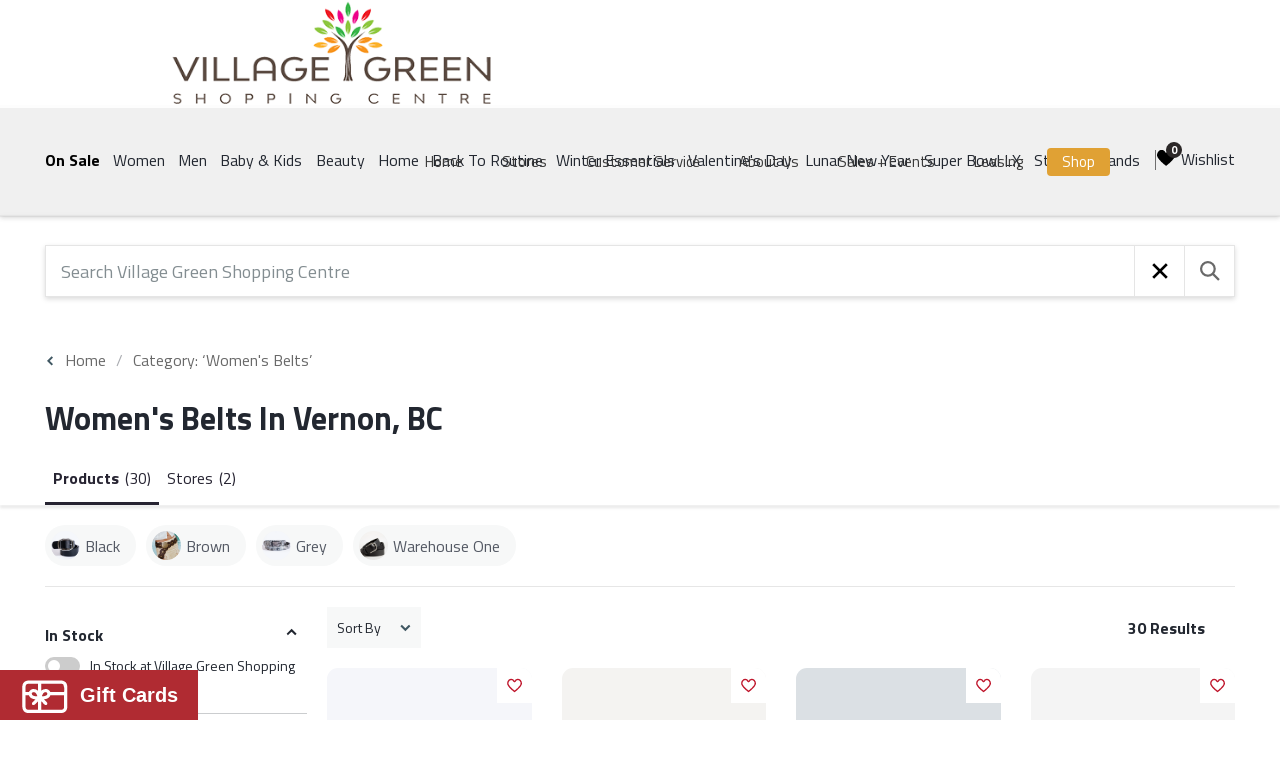

--- FILE ---
content_type: application/javascript; charset=UTF-8
request_url: https://villagegreencentre.com/shop/_next/static/chunks/3632-b98270a5a88f125e.js
body_size: 14111
content:
!function(){try{var e="u">typeof window?window:"u">typeof global?global:"u">typeof globalThis?globalThis:"u">typeof self?self:{},t=(new e.Error).stack;t&&(e._sentryDebugIds=e._sentryDebugIds||{},e._sentryDebugIds[t]="5f06b704-9a96-4809-8ee3-f77c872879d5",e._sentryDebugIdIdentifier="sentry-dbid-5f06b704-9a96-4809-8ee3-f77c872879d5")}catch(e){}}();"use strict";(self.webpackChunk_N_E=self.webpackChunk_N_E||[]).push([[3632],{2249:(e,t,a)=>{a.d(t,{AutocompleteSuggestion:()=>i});var l=a(57090),r=a(22358);let i=({className:e,input:t,suggestions:a,autocomplete:i,onSelect:n,icon:o})=>!a||0===a.length||i?null:(0,l.Y)(r.J,{type:"suggestion",className:e,input:t,items:a.map(e=>({id:e.text,text:e.text,link:e.url})),onSelect:n,icon:o})},5219:(e,t,a)=>{a.d(t,{B:()=>l.B});var l=a(24818)},5269:(e,t,a)=>{a.d(t,{default:()=>o});var l=a(57090),r=a(12115),i=a(42124),n=a(89533);let o=({className:e,filter:t,disabled:a=!1,updateSelectedFilter:o,firstOfType:d})=>{let s=(0,r.useRef)(null);(0,r.useEffect)(()=>{d&&s.current&&s.current.focus()},[d]);let c=async()=>{o(t,t.selected?t.unselectPath:void 0),await (0,n.n)({name:t.groupId,value:t.value})};return(0,l.Y)("button",{className:(0,i.x)("adept-search_result-text_filter",e),type:"button",ref:s,disabled:a,onClick:c,"data-count":t.count,children:t.text})}},10261:(e,t,a)=>{a.d(t,{default:()=>c});var l=a(57090),r=a(63640),i=a.n(r),n=a(12115),o=a(42124),d=a(90836);let s=(0,a(23462).AH)("width:auto;height:auto;max-height:100%;max-width:100%;object-fit:contain;vertical-align:top;&.adept-image--cover{object-fit:cover;}&.adept-image--placeholder{background-color:#ccc;}"),c=({className:e,src:t,size:a="default",loading:r="lazy",fallback:c=d.f,onError:p,onLoadHeight:u,...m})=>{let h=(0,n.useRef)(null),g=t?"string"==typeof t?{src:t}:t.multiSize?{src:((e,t)=>{if("small"!==t&&"medium"!==t&&"large"!==t)return e;let a=e.lastIndexOf("_"),l=e.lastIndexOf("."),r=e.slice(0,a+1),i=e.slice(l);return`${r}${t}${i}`})(t.url,a)}:t.multiSize?{src:c}:{src:t.url}:{src:c};return(0,n.useEffect)(()=>{if(h.current&&h.current.offsetHeight>800){let e=h.current.offsetHeight;u?.(e??0)}},[u,h]),(0,l.FD)(l.FK,{children:["eager"===r&&(0,l.Y)(i(),{children:(0,l.Y)("link",{rel:"preload",href:g.src,as:"image"})}),(0,l.Y)("img",{ref:h,className:(0,o.x)("adept-image",e),css:s,alt:m.alt,loading:r,onError:()=>{p?.(g.src??""),h.current&&(h.current.src=c)},...m,...g})]})}},11436:(e,t,a)=>{a.d(t,{A:()=>s});var l=a(57090),r=a(12115),i=a(42124),n=a(14130);let o=(0,a(23462).AH)("overflow:hidden;.adept-slider-button--right{.adept-icon{transform:rotate(180deg);}}.adept-slider_ref{margin-bottom:16px;white-space:nowrap;transition:transform 0.4s;& > *{display:inline-block;width:100% !important;}}.adept-slider_switch{position:relative;display:block;text-align:center;z-index:1;.adept-slider_switch_badge{display:inline-block;width:8px;height:8px;background-color:#c4c4c4;border-radius:50%;margin:0 4px;&.adept-slider_switch_badge--active{background-color:#396d97;}}}.adept-slider-indicator_number{font-family:Courier;.adept-slider-indicator_number-divider{border-bottom:1px solid var(--text-color,#222730);}}"),d=e=>e>9?e:`0${e}`,s=({className:e,useArrow:t,arrowIcon:a=(0,l.Y)(n.A,{}),indicator:s="dots",autoScroll:c=0,showArrowsSingleSlide:p=!0,showCountSingleSlide:u=!0,slides:m,...h})=>{let[g,f]=(0,r.useState)(0),[b,w]=(0,r.useState)(-1),[v,x]=(0,r.useState)(-1);(0,r.useEffect)(()=>{if(c>0){let e=setInterval(()=>{let e=g+1;e>=m.length&&(e=0),f(e)},c);return()=>{clearInterval(e)}}return()=>{}},[g,c,m.length]);let y=(0,r.useCallback)(()=>{0===g?f(m.length-1):f(Math.max(g-1,0))},[g,m.length]),_=(0,r.useCallback)(()=>{g>=m.length-1?f(0):f(Math.min(g+1,m.length-1))},[g,m.length]);(0,r.useEffect)(()=>{-1!==v&&-1!==b&&(v-b>20?y():v-b<-20&&_(),x(-1),w(-1))},[v,b,y,_]);let C=m?.length>1,k=p||!p&&C,N=u||!u&&C;return(0,l.FD)("div",{className:(0,i.x)("adept-slider",e),css:o,onMouseDown:e=>x(e.clientX),onTouchStart:e=>w(e.changedTouches[0].clientX),onMouseUp:e=>w(e.clientX),onTouchEnd:e=>x(e.changedTouches[0].clientX),role:"none",...h,children:[t&&k&&(0,l.FD)(l.FK,{children:[(0,l.Y)("button",{className:"adept-slider-button adept-slider-button--left",onClick:y,type:"button",title:"Previous",children:a}),(0,l.Y)("button",{className:"adept-slider-button adept-slider-button--right",onClick:_,type:"button",title:"Next",children:a})]}),(0,l.Y)("div",{className:"adept-slider_ref",style:{transform:`translateX(${-(100*g)}%)`},children:m}),"dots"===s&&(0,l.Y)("div",{className:"adept-slider_switch",children:m.map((e,t)=>(0,l.Y)("span",{className:`adept-slider_switch_badge ${t===g?"adept-slider_switch_badge--active":""}`,onClick:()=>f(t),onKeyDown:e=>{("Spacebar"===e.key||" "===e.key)&&(e.preventDefault(),e.stopPropagation(),f(t))},role:"button","aria-label":String(t),tabIndex:0},e.key))}),"number"===s&&N&&(0,l.FD)("div",{className:"adept-slider-indicator_number",children:[(0,l.Y)("b",{children:d(g+1)}),(0,l.Y)("div",{className:"adept-slider-indicator_number-divider"}),d(m.length)]})]})}},12193:(e,t,a)=>{a.d(t,{AutocompleteDisplay:()=>d});var l=a(57090),r=a(5219),i=a(26562),n=a(42124),o=a(62058);let d=({className:e,components:t,input:a,autocomplete:d,onSelect:s,icon:c,showTitle:p=!0})=>{let{t:u}=(0,r.B)(),m=(0,o.GV)(e=>e.config.suggestedTerms);return(0,l.FD)("div",{className:(0,n.x)("adept-autocomplete-display",e),"aria-live":"assertive",children:[(!d||p)&&(0,l.Y)("p",{className:"adept-autocomplete-display-title",role:"heading","aria-level":2,children:u(d?"AUTOCOMPLETE_SUGGESTIONS":"AUTOCOMPLETE_POPULAR_SEARCHES")}),(0,l.Y)("div",{className:"adept-autocomplete-display-suggestions",children:(0,i._)(t,{autocomplete:d,input:a,suggestions:m??[],onSelect:s,icon:c})})]})}},14130:(e,t,a)=>{a.d(t,{A:()=>r});var l=a(95155);let r=()=>(0,l.jsx)("svg",{className:"adept-icon adept-icon--triangle",width:"7",height:"11",viewBox:"0 0 7 11",fill:"none",xmlns:"http://www.w3.org/2000/svg",children:(0,l.jsx)("path",{d:"M0 5.5L7 0L7 11L0 5.5Z",fill:"#222730"})})},15145:(e,t,a)=>{a.d(t,{default:()=>d});var l=a(57090),r=a(5219),i=a(42124),n=a(61071);let o=(0,a(23462).AH)("width:100%;height:100%;background-color:transparent;border:none;box-shadow:none;flex-grow:1;font-size:18px;margin:0;padding:10px 15px;font-style:normal;white-space:nowrap;overflow:hidden;text-overflow:ellipsis;&::placeholder{color:#838d91;}&:focus{outline:none;}"),d=({className:e,input:t,searchFormActions:a,searchConfig:d})=>{let{t:s}=(0,r.B)(),{mallName:c}=(0,n.c)();return(0,l.FD)(l.FK,{children:[(0,l.Y)("p",{className:"sr-only",children:"The following text field will produce suggestions that follow it as you type."}),(0,l.Y)("input",{className:(0,i.x)("adept-search_form-input",e),id:"search-form-input",css:o,required:!0,onFocus:()=>a.updateFocus(!0),onBlur:()=>a.updateFocus(!1),placeholder:d?.placeholder?.replace("{{mall_name}}",c)??s("SEARCH_MALL",{mallName:c}),autoComplete:"off",value:t,onChange:e=>a.updateInput(e.target.value),"aria-label":d?.placeholder?.replace("{{mall_name}}",c)??s("SEARCH_MALL",{mallName:c})})]})}},15593:(e,t,a)=>{a.d(t,{A:()=>r});var l=a(95155);let r=({checked:e=!1})=>(0,l.jsx)("svg",{className:"adept-icon adept-icon--checkbox",xmlns:"http://www.w3.org/2000/svg",width:"14",height:"14",viewBox:"0 0 18 18",children:(0,l.jsxs)("g",{id:"Group_319","data-name":"Group 319",transform:"translate(-1388.973 -1869.19)",children:[(0,l.jsxs)("g",{id:"Rectangle_336","data-name":"Rectangle 336",className:"cls-1",transform:"translate(1388.973 1869.19)",fill:"none",stroke:"#25272a",children:[(0,l.jsx)("rect",{className:"cls-3",width:"18",height:"18",rx:"3",stroke:"none"}),(0,l.jsx)("rect",{className:"cls-4",x:"0.5",y:"0.5",width:"17",height:"17",rx:"2.5",fill:"none"})]}),(0,l.jsx)("g",{id:"Component_66_3","data-name":"Component 66 – 3",transform:"translate(1393.27 1875.01)",children:(0,l.jsx)("path",{id:"Path_119","data-name":"Path 119",className:"cls-2",fill:"none",stroke:e?"#25272a":"none",strokeWidth:"2px",d:"M9621.3-1387.83l3.08,2.96,6.328-6.361",transform:"translate(-9621.305 1391.231)"})})]})})},16393:(e,t,a)=>{a.d(t,{N:()=>r,Y:()=>l});let l=(e,t)=>({item_id:e.id,item_name:e.name,item_brand:e.brand,item_category:e.topologies[0]??"",item_category2:e.topologies[1]??"",item_category3:e.topologies[2]??"",item_category4:e.topologies[3]??"",item_category5:e.topologies[4]??"",item_variant:t.size,price:t.salePrice??t.price,affiliation:e.store.name??""}),r=e=>({item_id:e.id,item_name:e.title,price:Number(e.unitPrice??0),quantity:e.quantity})},19539:(e,t,a)=>{a.d(t,{default:()=>o});var l=a(57090),r=a(12115),i=a(42124),n=a(89533);let o=({className:e,filter:t,disabled:a=!1,updateSelectedFilter:o,firstOfType:d})=>{let s=(0,r.useRef)(null);(0,r.useEffect)(()=>{d&&s.current&&s.current.focus()},[d]);let c=async()=>{o(t),await (0,n.n)({name:t.groupId,value:t.value})};return(0,l.Y)("button",{className:(0,i.x)("adept-search_result-box_filter",e),ref:s,type:"button",disabled:a,onClick:c,"data-count":t.count,children:t.text})}},22358:(e,t,a)=>{a.d(t,{J:()=>p});var l=a(57090),r=a(42124);let i=({className:e,text:t,bold:a})=>{let i=t.split(a).reduce((e,t,r)=>[...e,t,(0,l.Y)("b",{children:a},r)],[]);return i.pop(),(0,l.Y)("div",{className:(0,r.x)("adept-bold_text",e),children:a?i:t})};var n=a(69988),o=a(34350),d=a(82294),s=a(40028);let c=(0,a(23462).AH)(".adept-autocomplete-list-title{font-size:var(--text-size-sm);font-weight:var(--text-weight-medium);margin-bottom:0.4rem;}.adept-autocomplete-list_item-link{display:flex;align-items:center;font-size:var(--text-size-sm);color:rgb(0,0,0);.adept-icon{height:16px;}.adept-autocomplete-list_item-link-text{padding:0.15rem 0.4rem;}&:hover{background-color:#ccc;}}"),p=({className:e,input:t,items:a,title:p,onSelect:u,type:m,icon:h=(0,l.Y)(o.A,{})})=>{let g=async e=>{(0,s.L)({time:Date.now(),clickOrigin:"searchbar"},"search-click"),await (0,d.i)({term:e.id,search_type:"suggestion"===m?"suggested_term":"autocomplete_suggestion",search_category:e.link.startsWith("/category")?e.text:null,store_name:e.link.startsWith("/store")?e.id:null,brand:e.link.startsWith("/brand")?e.text:null}),u?.()};return(0,l.FD)("div",{className:(0,r.x)("adept-autocomplete-list",e),css:c,children:[p&&(0,l.Y)("div",{className:"adept-autocomplete-list-title",children:p}),(0,l.Y)("ul",{className:"adept-autocomplete-list-items",children:a.map(e=>(0,l.Y)("li",{className:"adept-autocomplete-list_item",onClick:async()=>g(e),role:"none",children:(0,l.FD)(n.default,{href:e.link,prefetch:!1,className:"adept-autocomplete-list_item-link",children:[h,(0,l.Y)(i,{text:e.text,bold:t,className:"adept-autocomplete-list_item-link-text"})]})},e.id))})]})}},24818:(e,t,a)=>{a.d(t,{B:()=>r});var l=a(62058);let r=()=>{let e=(0,l.GV)(e=>e.i18n.translations);return{t:(t,a)=>{if("number"==typeof a?.count){let l=`${t}_${1===a.count?"one":"other"}`;e[l]&&(t=l)}let l=e[t]||t;return a?l.replace(/\{\{(\w+)\}\}/g,(e,t)=>String(a[t])):l}}}},26562:(e,t,a)=>{a.d(t,{_:()=>i});var l=a(12115),r=a(8174);let i=(e,t)=>{let a=e.map((e,a)=>{if(!(e instanceof Object)||!e.ComponentFn)return(0,r.t)("component-render").warn({component:e},"Invalid component passed to render nested component"),null;let{children:n,...o}=e.props??{};return(0,l.createElement)(e.ComponentFn,{...t,...o,key:a},n?i(n,t):null)});return(0,l.createElement)(l.Fragment,null,...a)}},27497:(e,t,a)=>{a.d(t,{SearchFormDisplay:()=>h});var l=a(57090),r=a(12115),i=a(5219),n=a(26562),o=a(61071),d=a(42124),s=a(82294),c=a(5320),p=a(20376),u=a(40028),m=a(62058);let h=(0,r.forwardRef)(({className:e,defaultInput:t="",components:a,onInputChange:h,searchConfig:g,onFocusChanged:f,onSubmit:b},w)=>{let v=(0,p.R2)(),x=(0,c.F)(),{mallName:y}=(0,o.c)(),_=(0,m.GV)(e=>e.config.flags),[C,k]=(0,r.useState)(t);(0,r.useEffect)(()=>{k(t)},[t]);let{t:N}=(0,i.B)(),A=async e=>{if(e.preventDefault(),!C)return;b?.();let t=`${x("/search")}?${new URLSearchParams({q:C}).toString()}`;_["adept-structured-filters"]&&(t=`${x("/query")}/${C}`),(0,u.L)({time:Date.now(),clickOrigin:"searchbar"},"search-click"),await Promise.all([(0,s.i)({term:C,search_type:"search_bar"}),v.push(t)])};return(0,l.FD)("form",{ref:w,className:(0,d.x)("adept-search_form-display",e),onSubmit:A,children:[(0,l.Y)("label",{htmlFor:"search-form-input",children:g?.placeholder?.replace("{{mall_name}}",y)??N("SEARCH_MALL",{mallName:y})}),(0,n._)(a,{input:C,searchConfig:g,searchFormActions:{updateInput:e=>{h?.(e),k(e)},updateFocus:e=>{f?.(e)}}})]})})},29927:(e,t,a)=>{a.d(t,{CmsBannerClient:()=>b});var l=a(57090),r=a(73321),i=a(61071),n=a(12115),o=a(11436),d=a(75728),s=a(42124),c=a(87078),p=a(23462);let u=(0,p.AH)("display:flex;.adept-banner-slider_images{.adept-slider{.adept-image{display:inline-block;}.adept-slider-button{width:11%;bottom:20%;&.adept-slider-button--left{right:100%;}&.adept-slider-button--right{left:0;}}}&[data-fullwidth='true']{width:100%;.adept-slider{.adept-slider-button{width:4%;top:50%;bottom:unset;transform:translateY(-50%);&.adept-slider-button--left{left:40px;right:unset;}&.adept-slider-button--right{right:40px;left:unset;}}.adept-slider-indicator_number{display:none;}}}}"),m=({className:e,desktopMain:t,desktopSlides:a,show_arrows_single_slide:r,show_count_single_slide:i})=>{let p=(0,n.useMemo)(()=>t?a.length?t.width/t.height:1:0,[a,t]),m=(0,n.useMemo)(()=>a.length?t?a[0].width/a[0].height:1:0,[a,t]);return(0,l.FD)("div",{className:(0,s.x)("adept-banner","adept-desktop",e),css:u,children:[t&&(0,l.Y)("div",{className:"adept-banner-main_image",style:{flex:p},children:(0,l.Y)(d.$,{image:t,priority:!0,maxWidth:1280,sizes:a.length?"68vw":"100vw"})}),!!a.length&&(0,l.Y)("div",{className:"adept-banner-slider_images","data-fullwidth":!t,style:{flex:m},children:(0,l.Y)(o.A,{useArrow:!0,indicator:"number",autoScroll:8e3,showArrowsSingleSlide:r,showCountSingleSlide:i,slides:a.map((e,a)=>(0,l.Y)(c.OptionalLink,{href:e.link,source:"main_banner",children:(0,l.Y)(d.$,{image:e,priority:0===a,loading:0!==a?"lazy":void 0,maxWidth:t?960:1280,sizes:t?"32vw":"100vw"})},e.url))})})]})},h=(0,p.AH)("display:block;.adept-banner-slider_images{width:100%;.adept-slider{.adept-image{display:block;margin:auto;}.adept-slider-button{width:8%;top:50%;bottom:unset;transform:translateY(-50%);&.adept-slider-button--left{left:10px;}&.adept-slider-button--right{right:10px;}}}}"),g=({className:e,mobileMain:t,mobileSlides:a})=>(0,l.FD)("div",{className:(0,s.x)("adept-banner","adept-mobile",e),css:h,children:[t&&!a.length&&(0,l.Y)("div",{className:"adept-banner-main_image",children:(0,l.Y)(d.$,{image:t,priority:!0,maxWidth:600,sizes:"100vw"})}),!!a.length&&(0,l.Y)("div",{className:"adept-banner-slider_images",children:(0,l.Y)(o.A,{useArrow:!0,indicator:"none",autoScroll:8e3,slides:[t,...a].map((e,t)=>(0,l.Y)("div",{className:"adept-image_wrapper",children:(0,l.Y)(c.OptionalLink,{href:e.link,source:"main_banner",children:(0,l.Y)(d.$,{image:e,priority:0===t,maxWidth:600,sizes:"100vw",loading:0!==t?"lazy":void 0})})},e.url))})})]}),f=(0,p.AH)(".adept-banner-main_image{line-height:0;.adept-image{width:100%;height:auto;}}.adept-banner-slider_images{position:relative;.adept-slider{.adept-image{pointer-events:none;height:100%;width:100%;}.adept-slider-button,.adept-slider-indicator_number{position:absolute;z-index:1;}.adept-slider-button{padding:0;&::after{content:'';display:block;padding-bottom:100%;}&.adept-slider-button--left{background:linear-gradient(0deg,rgba(255,255,255,0.15),rgba(255,255,255,0.15)),rgba(255,255,255,0.0001);backdrop-filter:blur(80px);.adept-icon{path{fill:#fff;}}}&.adept-slider-button--right{background:#fff;}}.adept-slider-indicator_number{min-width:20px;text-align:center;left:5.5%;bottom:2.7%;color:#fff;transform:translateX(-50%);font-size:16px;.adept-slider-indicator_number-divider{border-color:#fff;}}.adept-slider_ref{margin-bottom:0;font-size:0;line-height:normal;}}}"),b=({link:e,...t})=>{let a=(0,r.usePathname)(),{locale:n,defaultLocale:o}=(0,i.c)();return"/"!==(n!==o?a.replace(/\/[^/]+/,"")||"/":a)?null:(0,l.Y)("div",{css:f,children:(0,l.FD)(c.OptionalLink,{href:e,children:[(0,l.Y)(m,{...t}),(0,l.Y)(g,{...t})]})})}},32563:(e,t,a)=>{a.d(t,{l:()=>l});let l=e=>{let{product:t,model:a,variant:l}=e,r=t.models?.[a]??null,i=r?.variants?.[l]??null;return i?{product:t,selectedModel:r,selectedVariant:i}:null}},34350:(e,t,a)=>{a.d(t,{A:()=>r});var l=a(95155);let r=()=>(0,l.jsxs)("svg",{className:"adept-icon adept-icon--search",width:"18",height:"18",viewBox:"0 0 18 18",fill:"none",xmlns:"http://www.w3.org/2000/svg","aria-labelledby":"search-button-icon",children:[(0,l.jsx)("title",{id:"search-button-icon",children:"Search"}),(0,l.jsx)("path",{fillRule:"evenodd",clipRule:"evenodd",d:"M11.4362 11.4362L17 17L11.4362 11.4362C10.3299 12.5425 8.80156 13.2268 7.11339 13.2268C3.73706 13.2268 1 10.4897 1 7.11339C1 3.73706 3.73706 1 7.11339 1C10.4897 1 13.2268 3.73706 13.2268 7.11339C13.2268 8.80156 12.5425 10.3299 11.4362 11.4362Z",stroke:"#696969",strokeWidth:"2"})]})},35989:(e,t,a)=>{a.d(t,{F4:()=>c,G7:()=>p,pp:()=>s,x1:()=>d});var l=a(5269),r=a(19539),i=a(57173),n=a(49480),o=a(97707);let d={text:l.default,box:r.default,color:i.default,checkbox:o.default},s=(e,t)=>({groupId:e.label,value:(0,n.F)(t.value),count:t.count??0,text:t.text,color:e.color_meta?.[(0,n.F)(t.value)]?.color_hex,selected:t.is_selected,unselectPath:t.unselect_path,...t.path&&{path:encodeURI(t.path)}}),c=e=>{let{relatedTarget:t}=e;document.body.classList.contains("keyboard-nav")&&null===t&&("function"==typeof e.target.scrollIntoViewIfNeeded?e.target.scrollIntoViewIfNeeded.bind(e.target):e.target.scrollIntoView.bind(e.target))(!1)},p=(e,t,a)=>a.some(a=>a.to.toLowerCase()===e&&t.toLowerCase().startsWith(a.from.toLowerCase()))},38611:(e,t,a)=>{a.d(t,{default:()=>o});var l=a(57090);a(12115);var r=a(42124),i=a(34350);let n=(0,a(23462).AH)(".adept-icon path{stroke:#8f8e8c;stroke-width:1.5px;}"),o=({className:e,searchFormActions:t,icon:a=(0,l.Y)(i.A,{})})=>(0,l.Y)("button",{className:(0,r.x)("adept-search_form-action adept-search_form-action--trigger",e),css:n,onClick:()=>t.updateFocus(!0),type:"button",children:a})},39680:(e,t,a)=>{a.d(t,{A:()=>o});var l=a(57090),r=a(12115),i=a(42124);let n=(0,a(23462).AH)("position:absolute;width:100%;top:100%;left:0;background-color:#fff;border:1px solid #ccc;overflow:auto;z-index:11;"),o=({className:e,children:t,show:a=!0,hideFn:o,onClick:d,closeOnClickOutside:s,keepAlive:c,distanceFromBottom:p,parentRef:u})=>{let[m,h]=(0,r.useState)(0),g=(0,r.useRef)(null);return((0,r.useEffect)(()=>{if(!a||!s)return()=>{};let e=e=>{if(!(e.target instanceof Element))return;let t=g.current?.contains(e.target),a=u?.current?.contains(e.target);t||a||o?.()};return window.addEventListener("click",e,!0),()=>{window.removeEventListener("click",e)}},[s,o,u,a]),(0,r.useEffect)(()=>{if(!a||"number"!=typeof p)return()=>{};let e=()=>{if(!g.current)return;let{top:e}=g.current.getBoundingClientRect(),t=window.innerHeight;t-e-p!==m&&h(t-e-p)},t=setInterval(e,500);return e(),()=>{clearInterval(t)}},[p,m,a]),a||c)?(0,l.Y)("div",{className:(0,i.x)("adept-panel",e),css:n,ref:g,role:"listbox",style:{maxHeight:"number"==typeof p?`${m}px`:void 0,display:a?void 0:"none"},onKeyDown:e=>{d&&["Enter"," "].includes(e.key)&&d()},onClick:d,children:t}):null}},40960:(e,t,a)=>{a.d(t,{A:()=>r});var l=a(95155);let r=()=>(0,l.jsxs)("svg",{className:"adept-icon adept-icon--cross",width:"16",height:"16",viewBox:"0 0 16 16",xmlns:"http://www.w3.org/2000/svg","aria-labelledby":"close-button-icon",children:[(0,l.jsx)("title",{id:"close-button-icon",children:"Close"}),(0,l.jsx)("path",{d:"M12.78 1.806L8 6.586l-4.78-4.78L1.806 3.22 6.586 8l-4.78 4.78 1.414 1.414L8 9.414l4.78 4.78 1.414-1.414L9.414 8l4.78-4.78-1.414-1.414z"})]})},42124:(e,t,a)=>{a.d(t,{x:()=>l});let l=(...e)=>e.flatMap(e=>"string"==typeof e&&e?[e]:"object"==typeof e&&null!==e?Object.keys(e).filter(t=>e[t]):[]).join(" ")},44188:(e,t,a)=>{a.d(t,{R:()=>n,V:()=>i});var l,r,i=((l={}).MallOfAmerica="mall-of-america",l.BayshoreShoppingCentre="bayshore-shopping-centre",l.Midtown="midtown",l.ErinMills="erin-mills",l.MainplaceMall="mainplace-mall",l.BrazosMall="brazos-mall",l.ConnecticutPostMall="connecticut-post-mall",l.DullesTownCenter="dulles-town-center",l.HawthornMall="hawthorn-mall",l.PuebloMall="pueblo-mall",l.VancouverMall="vancouver-mall",l.FoxvalleyMall="foxvalley-mall",l.PacificCity="pacific-city",l.WestlandMall="westland-mall",l.TheSummitAtFritzFarms="the-summit-at-fritz-farms",l.LibertyCenter="liberty-center",l.MarketFair="marketfair",l.MissionValley="mission-valley",l.ArdenFair="arden-fair",l.AlexandriaMall="alexandria-mall",l.SunsetMall="sunset-mall",l.MallOfAbilene="mall-of-abilene",l.PlazaLasAmericas="plaza-las-americas",l.PlazaDelCaribe="plaza-del-caribe",l.VillageGreen="village-green",l.TheSummitBirmingham="the-summit-birmingham",l.BramaleaCityCentre="bramalea-city-centre",l.CoquitlamCentre="coquitlam-centre",l.KingsCross="kings-cross",l.HamiltonPlace="hamilton-place",l.CoolspringsGalleria="coolsprings-galleria",l.NakheelMallRiyadh="nakheel-mall-riyadh",l.StLaurentShoppingCentre="st-laurent-shopping-centre",l.PlaceRosemere="place-rosemere",l.PrairieMall="prairie-mall",l.PineCentre="pine-centre",l.BeverlyCenter="beverly-center",l),n=((r={}).TripleFive="triple-five",r.CushmanWakefield="cushman-wakefield",r.Centennial="centennial",r.RadiantPartners="radiant-partners",r.EmpressasFonalledas="empressas-fonalledas",r.BentallGreenOak="bentall-green-oak",r.Bayer="bayer",r.Morguard="morguard",r.Argent="argent",r.Cbl="cbl",r.Cenomi="cenomi",r.Taubman="taubman",r)},48417:(e,t,a)=>{a.d(t,{A:()=>r});var l=a(95155);let r=()=>(0,l.jsx)("svg",{className:"adept-icon adept-icon--long-arrow",xmlns:"http://www.w3.org/2000/svg",width:"17.492",height:"11.995",viewBox:"0 0 17.492 11.995",children:(0,l.jsxs)("g",{id:"Component_2_160","data-name":"Component 2 – 160",transform:"translate(0 0.354)",children:[(0,l.jsx)("g",{id:"Component_1_13","data-name":"Component 1 – 13",transform:"translate(11.141 11.287) rotate(-90)",children:(0,l.jsx)("path",{id:"Path_27","data-name":"Path 27",d:"M31.712,31.425l-5.644,5.644-5.644-5.644",transform:"translate(-20.425 -31.425)",fill:"none",stroke:"#fff",strokeMiterlimit:"10",strokeWidth:"1"})}),(0,l.jsx)("path",{id:"Path_34","data-name":"Path 34",d:"M542.079,27V43.459",transform:"translate(-27 547.701) rotate(-90)",fill:"none",stroke:"#fff",strokeWidth:"1"})]})})},49222:(e,t,a)=>{a.d(t,{A:()=>d});var l=a(57090),r=a(12115),i=a(42124),n=a(40960);let o=(0,a(23462).AH)("position:fixed;display:none;top:0;right:0;bottom:0;left:0;background-color:#00000073;z-index:1000;&[data-open='true']{display:flex;.adept-modal-panel{opacity:1;transform:translate(-50%,-50%) translateY(0);}}.adept-modal-panel{position:relative;display:flex;flex-direction:column;max-width:80%;max-height:80%;background-color:#fff;opacity:0;top:50%;left:50%;transform:translate(-50%,-50%) translateY(-25%);transition:transform 0.2s,opacity 0.2s;}.adept-modal-close_button{width:57px;height:57px;background-color:var(--primary-color,#478333);position:absolute;top:0;right:0;.adept-icon{path{fill:#fff;}}}.adept-modal-close_button:hover{background-color:var(--primary-color,#478333);}.adept-modal-header{flex-grow:0;flex-shrink:0;border-bottom:1px solid #f0f0f0;}.adept-modal-body{height:0;flex:1 1 100%;overflow:auto;}.adept-modal-footer{flex-grow:0;flex-shrink:0;border-top:1px solid #f0f0f0;}"),d=({className:e,customStyle:t,open:a=!0,header:d,children:s,footer:c,closeFn:p=()=>{},closeIcon:u=(0,l.Y)(n.A,{})})=>{let[m,h]=(0,r.useState)(a),g=(0,r.useRef)(null),f=(0,r.useRef)(null);return(0,r.useEffect)(()=>{if(g.current)return a?(g.current.style.display="block",f.current=setTimeout(()=>{h(a)})):(f.current=setTimeout(()=>{g.current&&(g.current.style.display="")},300),h(a)),()=>{f.current&&clearTimeout(f.current)}},[a]),(0,l.Y)("div",{className:(0,i.x)("adept-modal",e),"data-open":!!m,css:[o,t],ref:g,role:"dialog","aria-modal":"true","aria-labelledby":"adept-modal-header",onKeyDown:e=>{if(!g.current)return;let t=g.current.querySelector(".first-focusable-element"),a=g.current.querySelector(".last-focusable-element");e.target===t&&"Tab"===e.key&&e.shiftKey?(e.preventDefault(),a instanceof HTMLButtonElement&&a.focus()):e.target===a&&"Tab"===e.key&&!e.shiftKey&&(e.preventDefault(),t instanceof HTMLButtonElement&&t.focus())},children:(0,l.FD)("div",{className:"adept-modal-panel",onClick:e=>e.stopPropagation(),role:"none",children:[(0,l.Y)("button",{className:"adept-modal-close_button first-focusable-element",onKeyDown:e=>{["Enter","NumpadEnter"," "].includes(e.key)&&"function"==typeof p&&p()},onClick:p,type:"button","aria-label":"close",children:u}),d&&(0,l.Y)("div",{className:"adept-modal-header",id:"adept-modal-header",role:"heading","aria-level":2,children:d},"header"),(0,l.Y)("div",{className:"adept-modal-body",children:s},"body"),c&&(0,l.Y)("div",{className:"adept-modal-footer",children:c},"footer")]})})}},49480:(e,t,a)=>{a.d(t,{F:()=>l});let l=e=>{if(e.$eq)return e.$eq;if(e.$in)return e.$in.join(",");if(e.$gt&&e.$lt)return`${e.$gt}-${e.$lt}`;if(e.$lt)return`<${e.$lt}`;if(e.$gt)return`>${e.$gt}`;return""}},51065:(e,t,a)=>{a.d(t,{N:()=>l});let l=new(a(31658)).C},53823:(e,t,a)=>{a.d(t,{A:()=>r});var l=a(95155);let r=()=>(0,l.jsx)("svg",{className:"adept-icon adept-icon--arrow",width:"13",height:"20",viewBox:"0 0 13 20",fill:"none",xmlns:"http://www.w3.org/2000/svg","aria-hidden":"true",children:(0,l.jsx)("path",{d:"M0.414577 9.81598L9.66071 0.606001L12.4192 3.24592L5.96225 9.81598L7.85738 11.8246L12.4192 16.3861L9.66071 19.026L0.414577 9.81598Z",fill:"#415863"})})},57173:(e,t,a)=>{a.d(t,{default:()=>d});var l=a(57090),r=a(12115),i=a(57410),n=a(42124),o=a(89533);let d=({className:e,filter:t,disabled:a=!1,updateSelectedFilter:d,firstOfType:s})=>{let{color:c}=t,p=i.M[t.value.toLowerCase()]??c??void 0,u=(0,r.useRef)(null);(0,r.useEffect)(()=>{s&&u.current&&u.current.focus()},[s]);let m=async()=>{d(t),await (0,o.n)({name:t.groupId,value:t.value})};return(0,l.Y)("button",{className:(0,n.x)("adept-search_result-color_filter",e),ref:u,style:{background:p},type:"button",disabled:a,onClick:m,"data-count":t.count,"aria-label":t.text})}},57410:(e,t,a)=>{a.d(t,{M:()=>l});let l={gold:"linear-gradient(45deg, rgba(234, 210, 135, 0.3) 11%, rgba(227, 199, 110, 0.52) 26%, rgba(221, 189, 86, 0.73) 43%, rgba(216, 181, 69, 0.88) 57.99999999999999%, rgba(213, 177, 59, 0.97) 71%, #d4af37 80%)",multi:"linear-gradient(270deg, #7DB1D7 0%, #A0CDA7 33.85%, #E49797 69.79%, #EAB360 100%)",silver:"linear-gradient(45deg, #f5f5f5 0%, #eee 10%, #dadada 26%, #b9b9b9 44%, #8c8c8c 65%, #535353 87%, #2e2e2e 100%)",transparent:'url("[data-uri]") center / 100%',clear:'url("[data-uri]") center / 100%'}},61593:(e,t,a)=>{a.d(t,{default:()=>o});var l=a(57090);a(12115);var r=a(42124),i=a(40960);let n=(0,a(23462).AH)("padding:0;"),o=({className:e,icon:t=(0,l.Y)(i.A,{}),closeFn:a})=>(0,l.Y)("button",{className:(0,r.x)("adept-search--close",e),css:n,onClick:a,type:"button",children:t})},68218:(e,t,a)=>{a.d(t,{A:()=>m});var l=a(62058),r=a(51065),i=a(16393),n=a(32563);let o=async e=>{let{product:t,model:a,variant:l,currencyCode:o,inventoryStatus:d,clickOrigin:s,inStock:c}=e,{selectedModel:p,selectedVariant:u}=(0,n.l)({product:t,model:a,variant:l})??{};p&&u&&(await r.N.trackEvent({category:"store-product-engagement",action:"add-to-wishlist",label:t.name,data:{price:u.price,brand:t.brand,store_name:t.store.id,product_id:t.id,variant_id:u.id,sale_price:u.salePrice,catalog_source:t.store.catalogSource,category:t.category??"",inventory_status:d,in_stock:c,...s&&{click_origin:s}}}),window.dataLayer?.push({ecommerce:null}),window.dataLayer?.push?.({event:"add_to_wishlist",ecommerce:{currency:o,value:u.salePrice??u.price,items:[(0,i.Y)(t,u)]}}),window.rdt?.("track","AddToWishlist"))},d=async e=>{let{product:t,model:a,variant:l,inStock:i,inventoryStatus:o}=e,{selectedModel:d,selectedVariant:s}=(0,n.l)({product:t,model:a,variant:l})??{};d&&s&&await r.N.trackEvent({category:"store-product-engagement",action:"remove-from-wishlist",label:t.name,data:{price:s.price,brand:t.brand,store_name:t.store.id,product_id:t.id,variant_id:s.id,sale_price:s.salePrice,catalog_source:t.store.catalogSource,category:t.category??"",inventory_status:o,in_stock:i}})};var s=a(67531),c=a(8174),p=a(86777),u=a(61071);let m=()=>{let e=(0,l.jL)(),{currencyCode:t,mallId:a}=(0,u.c)(),{wishlist:r,products:i,isLoading:n}=(0,l.GV)(e=>e.wishlist),m=({model:e,product:t,variant:a})=>(i??[]).some(l=>t.id===l.id&&e===l.defaultModel&&a===l.defaultVariant),h=async({inventoryStatus:l,model:i,product:n,variant:d},u)=>{r&&(e((0,s.tm)({product:n,model:i,variant:d})),await p.E.v1.updateWishlist(a,r.id,{...r,products:[...r.products,{productId:n.id,modelId:i,variantId:d,wishlistId:r.id,productName:n.name,productBrand:n.brand,productStore:n.store.name,storeId:n.store.id,productPrice:n.salePrice?.toString()??n.price?.toString(),createdAt:new Date().toISOString(),updatedAt:new Date().toISOString()}]}).then(async a=>{e((0,s.A$)(a.data)),o({product:n,model:i,variant:d,currencyCode:t,inventoryStatus:l,clickOrigin:u,inStock:"in_stock"===l})}).catch(e=>{(0,c.t)("wishlist").error(e)}))},g=async({model:t,product:l,variant:i,inventoryStatus:n})=>{r&&(e((0,s.RD)({productId:l.id,model:t,variant:i})),await p.E.v1.updateWishlist(a,r.id,{...r,products:r?.products.filter(e=>e.modelId!==t||e.variantId!==i||e.productId!==l.id)}).then(async a=>{e((0,s.A$)(a.data)),d({product:l,model:t,variant:i,inventoryStatus:n,inStock:"in_stock"===n})}).catch(e=>{(0,c.t)("wishlist").error(e)}))};return{toggleProductInWishlist:(e,t)=>{m(e)?g(e):h(e,t)},isProductInWishlist:m,setProductsInWishlist:async t=>{r&&(e((0,s.Kg)(!0)),await p.E.v1.updateWishlist(a,r.id,{...r,products:t.map(e=>({productId:e.id,modelId:e.defaultModel,variantId:e.defaultVariant,productName:e.name,productBrand:e.brand,productStore:e.store.name,storeId:e.store.id,productPrice:e.salePrice?.toString()??e.price?.toString(),wishlistId:r.id,createdAt:new Date().toISOString(),updatedAt:new Date().toISOString()}))}).then(async a=>{e((0,s.yy)(t)),e((0,s.A$)(a.data))}).catch(e=>{(0,c.t)("wishlist").error(e)}).finally(()=>{e((0,s.Kg)(!1))}))},wishlist:r,products:i,isLoading:n,wishlistCount:i.length??0}}},68887:(e,t,a)=>{a.d(t,{default:()=>o});var l=a(57090);a(12115);var r=a(42124),i=a(40960);let n=(0,a(23462).AH)("padding:0;"),o=({className:e,searchFormActions:t,text:a="",icon:o=(0,l.Y)(i.A,{})})=>(0,l.FD)("button",{className:(0,r.x)("adept-search_form-action adept-search_form-action--clear",e),css:n,onClick:()=>t.updateInput(""),type:"button",children:[a,o]})},75728:(e,t,a)=>{a.d(t,{$:()=>n});var l=a(57090),r=a(5772),i=a(42124);let n=({className:e,image:t,priority:a=!1,maxWidth:n,sizes:o,loading:d})=>{let s=n/t.width,c=Math.round(t.height*s);return(0,l.Y)(r.default,{className:(0,i.x)("adept-image",e),src:t.url,placeholder:t.placeholder?"blur":"empty",blurDataURL:t.placeholder,width:n,height:c,alt:t.alt,priority:a,sizes:o,loading:d})}},78656:(e,t,a)=>{a.d(t,{AutocompleteStore:()=>n});var l=a(57090),r=a(5219),i=a(22358);let n=({className:e,input:t,autocomplete:a,onSelect:n,icon:o})=>{let{t:d}=(0,r.B)();return a&&0!==a.stores.length?(0,l.Y)(i.J,{type:"store",className:e,input:t,title:d("AUTOCOMPLETE_STORE_TITLE"),items:a.stores.map(e=>({id:e.id,text:e.name,link:e.searchPath??`/store/${e.id}`})),onSelect:n,icon:o}):null}},82294:(e,t,a)=>{a.d(t,{i:()=>r});var l=a(51065);let r=async e=>{await l.N.trackEvent({category:"search",action:"page_view",data:{page_id:0,...void 0!==e.seasonalGG&&{seasonalGG:e.seasonalGG},...e}})}},84816:(e,t,a)=>{a.d(t,{A:()=>r});var l=a(95155);let r=()=>(0,l.jsxs)("svg",{className:"adept-icon adept-icon--heart",width:"22",height:"21",viewBox:"0 0 22 21",fill:"none",xmlns:"http://www.w3.org/2000/svg",role:"img","aria-labelledby":"heart-button-icon",children:[(0,l.jsx)("title",{id:"heart-button-icon",children:"Wishlist"}),(0,l.jsx)("path",{d:"M11.0836 19.1842C11.0808 19.1863 11.078 19.1884 11.0752 19.1905C11.0725 19.1884 11.0697 19.1863 11.0669 19.1842C10.7799 18.9689 10.3687 18.6547 9.87471 18.2618C8.8856 17.4752 7.56984 16.3769 6.25691 15.1269C4.94057 13.8735 3.6457 12.4851 2.68519 11.1188C1.7086 9.72957 1.1543 8.46958 1.1543 7.45286C1.1543 6.12207 1.64529 4.62716 2.54268 3.47628C3.43095 2.3371 4.68153 1.57373 6.22036 1.57373C8.78409 1.57373 9.94928 3.55193 10.2879 4.27377L10.9669 3.95522L10.2879 4.27378C10.4596 4.63972 10.8132 4.76873 11.0751 4.76877C11.337 4.76882 11.6906 4.63993 11.8624 4.27403C12.2014 3.552 13.3675 1.57373 15.93 1.57373C17.4694 1.57373 18.72 2.33713 19.608 3.47633C20.5053 4.62726 20.9961 6.12239 20.9961 7.45376C20.9961 8.47072 20.4418 9.73077 19.4652 11.1199C18.5047 12.4862 17.2098 13.8745 15.8935 15.1276C14.5806 16.3775 13.2648 17.4755 12.2757 18.262C11.7817 18.6549 11.3705 18.9689 11.0836 19.1842Z",stroke:"#696969",strokeWidth:"1.5"})]})},86777:(e,t,a)=>{a.d(t,{E:()=>i});var l=a(67208),r=a(41463);let i=new l.Bn({baseUrl:r.env.ONECART_URL??"https://mall-onecart-api-prod.mall.adeptmind.ai"??""})},87078:(e,t,a)=>{a.d(t,{OptionalLink:()=>d});var l=a(57090),r=a(69988),i=a(51065);let n=async e=>{let{title:t,type:a}=e;await i.N.trackEvent({action:"notification_banner"===a?"notification_banner_click":"main_banner_click",category:"banner-engagement",data:{banner_title:t}})};var o=a(40028);let d=({href:e,children:t,source:a="",title:i=""})=>e?(0,l.Y)(r.default,{href:e,prefetch:!1,onClick:async()=>{(0,o.L)({time:Date.now(),clickOrigin:a},"search-click"),await n({type:a,title:i})},children:t}):(0,l.Y)(l.FK,{children:t})},89533:(e,t,a)=>{a.d(t,{n:()=>r});var l=a(51065);let r=async e=>{let{name:t,value:a}=e;await l.N.trackEvent({category:"filter",action:"add",data:{filter_name:t,filter_value:a}})}},90242:(e,t,a)=>{a.d(t,{AutocompleteProduct:()=>n});var l=a(57090),r=a(5219),i=a(22358);let n=({className:e,input:t,autocomplete:a,onSelect:n,icon:o})=>{let{t:d}=(0,r.B)();return a&&0!==a.products.length?(0,l.Y)(i.J,{type:"product",className:e,input:t,title:d("AUTOCOMPLETE_PRODUCT_TITLE"),items:a.products.map(e=>({id:e.handle,text:e.name,link:`/product/${e.handle??e.id}`})),onSelect:n,icon:o}):null}},90836:(e,t,a)=>{a.d(t,{Z:()=>r,f:()=>l});let l="https://adept-asset-files.s3.us-west-2.amazonaws.com/mall-common/no-image.jpg",r="https://adept-asset-files.s3.us-west-2.amazonaws.com/mall-common/unavailable-product-image.png"},91091:(e,t,a)=>{a.d(t,{A:()=>r});var l=a(95155);let r=()=>(0,l.jsx)("svg",{className:"adept-icon adept-icon--direction",width:"21",height:"38",viewBox:"0 0 21 38",fill:"none",xmlns:"http://www.w3.org/2000/svg",children:(0,l.jsx)("path",{d:"M1 1L19 18.5L1 36.5",stroke:"black",strokeWidth:"2"})})},92747:(e,t,a)=>{a.d(t,{A:()=>d});var l=a(57090),r=a(12115),i=a(42124),n=a(40960);let o=(0,a(23462).AH)("position:fixed;display:flex;height:100%;width:100%;top:0;left:0;transition:transform 0.4s;transform:translateX(100%);flex-direction:column;background-color:#fff;z-index:999;&[data-open='true']{transform:translateX(0);}.adept-slide_panel-header{position:relative;display:flex;height:48px;flex:0 0 auto;justify-content:center;align-items:center;.adept-slide_panel-close_button{position:absolute;width:20px;height:20px;padding:0;top:50%;right:20px;transform:translateY(-50%);body.keyboard-nav &:focus{outline-offset:0;outline:2px dotted black;}}}.adept-slide_panel-body{flex:1 0 0;overflow:auto;}"),d=({className:e,title:t,children:a,open:d,toggleFn:s,icon:c})=>{let p=(0,r.useRef)(null);return(0,r.useEffect)(()=>{p.current&&d&&p.current.focus()},[d]),(0,l.FD)("div",{className:(0,i.x)("adept-slide_panel",e),css:o,"data-open":d,role:"dialog","aria-modal":"true",title:t,children:[(0,l.FD)("div",{className:"adept-slide_panel-header",role:"heading","aria-level":2,children:[t,c&&c,(0,l.Y)("button",{className:"adept-slide_panel-close_button first-focusable-element",ref:p,onClick:()=>s(!1),type:"button",children:(0,l.Y)(n.A,{})})]}),(0,l.Y)("div",{className:"adept-slide_panel-body",children:a})]})}},93012:(e,t,a)=>{a.d(t,{default:()=>o});var l=a(57090);a(12115);var r=a(42124),i=a(34350);let n=(0,a(23462).AH)("display:flex;padding:0;justify-content:center;align-items:center;"),o=({className:e,text:t="",icon:a=(0,l.Y)(i.A,{})})=>(0,l.FD)("button",{className:(0,r.x)("adept-search_form-action adept-search_form-action--submit",e),css:n,type:"submit",children:[t,a]})},96843:(e,t,a)=>{a.d(t,{AutocompleteQuery:()=>n});var l=a(57090),r=a(5219),i=a(22358);let n=({className:e,input:t,autocomplete:a,onSelect:n,icon:o})=>{let{t:d}=(0,r.B)();return a&&0!==a.queries.length?(0,l.Y)(i.J,{type:"query",className:e,input:t,title:d("AUTOCOMPLETE_PRODUCT_TITLE"),items:a.queries.map(e=>({id:e.query,text:e.query,link:`/search?q=${e.query}`})),onSelect:n,icon:o}):null}},97707:(e,t,a)=>{a.d(t,{default:()=>d});var l=a(57090),r=a(12115),i=a(42124),n=a(15593),o=a(89533);let d=({className:e,filter:t,disabled:a=!1,updateSelectedFilter:d,firstOfType:s})=>{let c=(0,r.useRef)(null);(0,r.useEffect)(()=>{s&&c.current&&c.current.focus()},[s]);let p=async()=>{d(t,t.selected?t.unselectPath:void 0),await (0,o.n)({name:t.groupId,value:t.value})};return(0,l.FD)("button",{className:(0,i.x)("adept-search_result-checkbox_filter",e),ref:c,type:"button",disabled:a,onClick:p,"data-count":t.count,children:[(0,l.Y)(n.A,{checked:t.selected}),t.text]})}},98596:(e,t,a)=>{a.d(t,{A:()=>r});var l=a(95155);let r=()=>(0,l.jsxs)("svg",{className:"adept-icon adept-icon--cart",width:"22",height:"18",viewBox:"0 0 22 18",fill:"none",xmlns:"http://www.w3.org/2000/svg","aria-labelledby":"shopping-cart-icon",children:[(0,l.jsx)("title",{id:"shopping-cart-icon",children:"Cart"}),(0,l.jsx)("path",{d:"M0.61112 1.25947C0.449041 1.25947 0.2936 1.19312 0.178993 1.07503C0.0643857 0.956927 0 0.796751 0 0.629735C0 0.462719 0.0643857 0.302543 0.178993 0.184445C0.2936 0.0663469 0.449041 0 0.61112 0H3.91904C4.05363 -6.65596e-07 4.18446 0.0457877 4.2912 0.130256C4.39795 0.214724 4.47465 0.333146 4.50938 0.467135L7.47188 11.886C7.5153 12.0527 7.61084 12.2 7.74371 12.3052C7.87658 12.4103 8.03938 12.4674 8.2069 12.4675H20.3565C20.5186 12.4675 20.674 12.5339 20.7886 12.652C20.9032 12.7701 20.9676 12.9302 20.9676 13.0973C20.9676 13.2643 20.9032 13.4244 20.7886 13.5425C20.674 13.6606 20.5186 13.727 20.3565 13.727H8.20691C7.77029 13.7265 7.346 13.5777 6.99969 13.3037C6.65339 13.0297 6.40438 12.6457 6.29119 12.2112L3.44972 1.25947H0.61112ZM6.79218 2.49749C6.73185 2.49749 6.67232 2.51179 6.6182 2.53928C6.56409 2.56677 6.51683 2.60672 6.48009 2.65603C6.44335 2.70534 6.4181 2.7627 6.4063 2.82368C6.3945 2.88465 6.39647 2.9476 6.41205 3.00766L8.46718 10.9289C8.48956 11.0151 8.53896 11.0914 8.60769 11.1458C8.67643 11.2001 8.76066 11.2296 8.84731 11.2296H19.5514C19.6381 11.2296 19.7223 11.2001 19.791 11.1458C19.8597 11.0914 19.9091 11.0151 19.9315 10.9289L21.9866 3.00766C22.0022 2.9476 22.0042 2.88465 21.9924 2.82368C21.9806 2.76271 21.9554 2.70535 21.9186 2.65603C21.8819 2.60672 21.8346 2.56677 21.7805 2.53928C21.7264 2.51179 21.6669 2.49749 21.6065 2.49749H6.79218ZM19.3864 16.3536C19.3864 16.028 19.2927 15.7096 19.1171 15.4389C18.9416 15.1681 18.692 14.9571 18.4001 14.8325C18.1081 14.7079 17.7869 14.6753 17.4769 14.7388C17.167 14.8023 16.8823 14.9591 16.6589 15.1894C16.4354 15.4197 16.2833 15.713 16.2216 16.0324C16.16 16.3518 16.1916 16.6828 16.3125 16.9837C16.4335 17.2845 16.6383 17.5416 16.901 17.7225C17.1638 17.9034 17.4727 18 17.7887 18C17.9985 18 18.2063 17.9574 18.4001 17.8747C18.594 17.7919 18.7701 17.6707 18.9184 17.5178C19.0668 17.3649 19.1845 17.1834 19.2648 16.9836C19.3451 16.7839 19.3864 16.5698 19.3864 16.3536ZM11.5206 16.3536C11.5206 16.028 11.4269 15.7096 11.2514 15.4389C11.0758 15.1681 10.8263 14.9571 10.5343 14.8325C10.2424 14.7079 9.92111 14.6753 9.61117 14.7388C9.30124 14.8023 9.01655 14.9591 8.7931 15.1894C8.56965 15.4196 8.41748 15.713 8.35583 16.0324C8.29418 16.3518 8.32582 16.6828 8.44675 16.9836C8.56768 17.2845 8.77247 17.5416 9.03522 17.7225C9.29797 17.9034 9.60687 18 9.92288 18C10.1327 18 10.3405 17.9574 10.5343 17.8747C10.7282 17.7919 10.9043 17.6707 11.0527 17.5178C11.201 17.3649 11.3187 17.1834 11.399 16.9836C11.4793 16.7839 11.5206 16.5698 11.5206 16.3536Z",fill:"#141414"})]})},99756:(e,t,a)=>{a.d(t,{A:()=>s});var l=a(57090),r=a(12115),i=a(42124),n=a(39680),o=a(53823);let d=(0,a(23462).AH)("position:relative;button{padding:0;&:hover,&:focus{color:unset;text-decoration:none;}}.adept-dropdown_btn{display:block;position:relative;border:1px solid rgb(204,204,204);padding:10px 30px 10px 10px;white-space:nowrap;text-align:left;cursor:pointer;.adept-icon{width:15px;height:15px;position:absolute;top:50%;right:10px;transform:translateY(-50%) rotate(270deg);transition:transform 0.4s;}&.adept-dropdown_btn--expand{.adept-icon{transform:translateY(-50%) rotate(90deg);}}&:disabled{color:rgb(204,204,204);border-color:rgb(204,204,204);cursor:default;}}&.adept-dropdown--inPlace{.adept-panel{position:relative;z-index:0;}}&.adept-dropdown--align-right{.adept-panel{left:unset;right:0;}}"),s=({className:e,children:t,arrow:a=(0,l.Y)(o.A,{}),label:s,alignRight:c,open:p=!1,closeOnClickOutside:u,inPlace:m,keepAlive:h,disabled:g,ariaControls:f,heading:b=!1})=>{let w=(0,r.useRef)(null),[v,x]=(0,r.useState)(p),y=()=>{x(!v)};return(0,l.FD)("div",{className:(0,i.x)("adept-dropdown",e,{"adept-dropdown--align-right":!!c,"adept-dropdown--inPlace":!!m}),css:d,children:[b?(0,l.Y)("h3",{children:(0,l.FD)("button",{className:`adept-dropdown_btn ${v?"adept-dropdown_btn--expand":""}`,onClick:y,"aria-expanded":v,"aria-label":s?String(s):"",role:"combobox",type:"button",disabled:g,ref:w,"aria-controls":f,children:[s,a]})}):(0,l.Y)("span",{role:"heading","aria-level":2,children:(0,l.FD)("button",{className:`adept-dropdown_btn ${v?"adept-dropdown_btn--expand":""}`,onClick:y,"aria-expanded":v,"aria-label":s?String(s):"",role:"combobox",type:"button",disabled:g,ref:w,"aria-controls":f,children:[s,a]})}),(0,l.Y)(n.A,{show:v,hideFn:()=>x(!1),onClick:()=>{m||x(!1)},closeOnClickOutside:u,keepAlive:h,parentRef:w,children:t})]})}}}]);

--- FILE ---
content_type: application/javascript; charset=UTF-8
request_url: https://villagegreencentre.com/shop/_next/static/chunks/main-app-dc9de0f663ed2471.js
body_size: 1113
content:
!function(){try{var a="u">typeof window?window:"u">typeof global?global:"u">typeof globalThis?globalThis:"u">typeof self?self:{},e=(new a.Error).stack;e&&(a._sentryDebugIds=a._sentryDebugIds||{},a._sentryDebugIds[e]="ded62d90-4c05-4427-9975-16fc805f639e",a._sentryDebugIdIdentifier="sentry-dbid-ded62d90-4c05-4427-9975-16fc805f639e")}catch(a){}}(),(self.webpackChunk_N_E=self.webpackChunk_N_E||[]).push([[7358],{170:(a,e,l)=>{Promise.resolve().then(l.t.bind(l,61304,23)),Promise.resolve().then(l.t.bind(l,78616,23)),Promise.resolve().then(l.t.bind(l,64777,23)),Promise.resolve().then(l.t.bind(l,57121,23)),Promise.resolve().then(l.t.bind(l,74581,23)),Promise.resolve().then(l.t.bind(l,90484,23)),Promise.resolve().then(l.bind(l,86869))},72645:(a,e,l)=>{"use strict";l.r(e),l.d(e,{onRouterTransitionStart:()=>t});var s=l(14913),o=l(67264),r=l(41463);globalThis._sentryRewritesTunnelPath=void 0,globalThis.SENTRY_RELEASE={id:"v1.39.15"},globalThis._sentryBasePath=void 0,globalThis._sentryNextJsVersion="16.1.6",globalThis._sentryRewriteFramesAssetPrefixPath="/shop",globalThis._sentryAssetPrefix=void 0,globalThis._sentryExperimentalThirdPartyOriginStackFrames=void 0,globalThis._sentryRouteManifest='{"dynamicRoutes":[{"path":"/shop/:mallId/:locale","regex":"^/shop/([^/]+)/([^/]+)$","paramNames":["mallId","locale"],"hasOptionalPrefix":false},{"path":"/shop/:mallId/:locale/b/:brandPath*?","regex":"^/shop/([^/]+)/([^/]+)/b(?:/(.*))?$","paramNames":["mallId","locale","brandPath"],"hasOptionalPrefix":false},{"path":"/shop/:mallId/:locale/brand","regex":"^/shop/([^/]+)/([^/]+)/brand$","paramNames":["mallId","locale"],"hasOptionalPrefix":false},{"path":"/shop/:mallId/:locale/brand/:brandId","regex":"^/shop/([^/]+)/([^/]+)/brand/([^/]+)$","paramNames":["mallId","locale","brandId"],"hasOptionalPrefix":false},{"path":"/shop/:mallId/:locale/c/:categoryPath*?","regex":"^/shop/([^/]+)/([^/]+)/c(?:/(.*))?$","paramNames":["mallId","locale","categoryPath"],"hasOptionalPrefix":false},{"path":"/shop/:mallId/:locale/cancel-subscription/:emailId","regex":"^/shop/([^/]+)/([^/]+)/cancel-subscription/([^/]+)$","paramNames":["mallId","locale","emailId"],"hasOptionalPrefix":false},{"path":"/shop/:mallId/:locale/cart","regex":"^/shop/([^/]+)/([^/]+)/cart$","paramNames":["mallId","locale"],"hasOptionalPrefix":false},{"path":"/shop/:mallId/:locale/category/:categoryId","regex":"^/shop/([^/]+)/([^/]+)/category/([^/]+)$","paramNames":["mallId","locale","categoryId"],"hasOptionalPrefix":false},{"path":"/shop/:mallId/:locale/compare","regex":"^/shop/([^/]+)/([^/]+)/compare$","paramNames":["mallId","locale"],"hasOptionalPrefix":false},{"path":"/shop/:mallId/:locale/compare/:queryId","regex":"^/shop/([^/]+)/([^/]+)/compare/([^/]+)$","paramNames":["mallId","locale","queryId"],"hasOptionalPrefix":false},{"path":"/shop/:mallId/:locale/dl2","regex":"^/shop/([^/]+)/([^/]+)/dl2$","paramNames":["mallId","locale"],"hasOptionalPrefix":false},{"path":"/shop/:mallId/:locale/dl2/:queryId","regex":"^/shop/([^/]+)/([^/]+)/dl2/([^/]+)$","paramNames":["mallId","locale","queryId"],"hasOptionalPrefix":false},{"path":"/shop/:mallId/:locale/landing/:queryPath*?","regex":"^/shop/([^/]+)/([^/]+)/landing(?:/(.*))?$","paramNames":["mallId","locale","queryPath"],"hasOptionalPrefix":false},{"path":"/shop/:mallId/:locale/product/:productId","regex":"^/shop/([^/]+)/([^/]+)/product/([^/]+)$","paramNames":["mallId","locale","productId"],"hasOptionalPrefix":false},{"path":"/shop/:mallId/:locale/query/:queryPath*?","regex":"^/shop/([^/]+)/([^/]+)/query(?:/(.*))?$","paramNames":["mallId","locale","queryPath"],"hasOptionalPrefix":false},{"path":"/shop/:mallId/:locale/s/:storePath*?","regex":"^/shop/([^/]+)/([^/]+)/s(?:/(.*))?$","paramNames":["mallId","locale","storePath"],"hasOptionalPrefix":false},{"path":"/shop/:mallId/:locale/search","regex":"^/shop/([^/]+)/([^/]+)/search$","paramNames":["mallId","locale"],"hasOptionalPrefix":false},{"path":"/shop/:mallId/:locale/service","regex":"^/shop/([^/]+)/([^/]+)/service$","paramNames":["mallId","locale"],"hasOptionalPrefix":false},{"path":"/shop/:mallId/:locale/service/:serviceId","regex":"^/shop/([^/]+)/([^/]+)/service/([^/]+)$","paramNames":["mallId","locale","serviceId"],"hasOptionalPrefix":false},{"path":"/shop/:mallId/:locale/shared-wishlist/:wishlistId","regex":"^/shop/([^/]+)/([^/]+)/shared-wishlist/([^/]+)$","paramNames":["mallId","locale","wishlistId"],"hasOptionalPrefix":false},{"path":"/shop/:mallId/:locale/store","regex":"^/shop/([^/]+)/([^/]+)/store$","paramNames":["mallId","locale"],"hasOptionalPrefix":false},{"path":"/shop/:mallId/:locale/store/:storeId","regex":"^/shop/([^/]+)/([^/]+)/store/([^/]+)$","paramNames":["mallId","locale","storeId"],"hasOptionalPrefix":false},{"path":"/shop/:mallId/:locale/vsm/:pageId*?","regex":"^/shop/([^/]+)/([^/]+)/vsm(?:/(.*))?$","paramNames":["mallId","locale","pageId"],"hasOptionalPrefix":false},{"path":"/shop/:mallId/:locale/wishlist","regex":"^/shop/([^/]+)/([^/]+)/wishlist$","paramNames":["mallId","locale"],"hasOptionalPrefix":false}],"staticRoutes":[],"isrRoutes":[]}',s.TsN({dsn:"https://78ab7f827d32409db7210a78312c4a60@o1219691.ingest.us.sentry.io/6534535",sendDefaultPii:!0,sampleRate:.005,environment:r.env.SENTRY_ENVIRONMENT||"production",release:r.env.SENTRY_RELEASE,tracesSampler:a=>1e-4*!a.name.startsWith("GET /api/health")});let t=o.Nc}},a=>{var e=e=>a(a.s=e);a.O(0,[8441,4968],()=>(e(72645),e(83861),e(170))),_N_E=a.O()}]);

--- FILE ---
content_type: application/javascript; charset=UTF-8
request_url: https://villagegreencentre.com/shop/_next/static/chunks/8661-9ca09be79fffcb88.js
body_size: 65132
content:
!function(){try{var e="u">typeof window?window:"u">typeof global?global:"u">typeof globalThis?globalThis:"u">typeof self?self:{},t=(new e.Error).stack;t&&(e._sentryDebugIds=e._sentryDebugIds||{},e._sentryDebugIds[t]="d2583d1b-a98d-40d0-af41-1327b6f8ebec",e._sentryDebugIdIdentifier="sentry-dbid-d2583d1b-a98d-40d0-af41-1327b6f8ebec")}catch(e){}}(),(self.webpackChunk_N_E=self.webpackChunk_N_E||[]).push([[8661],{53:e=>{e.exports={theme:"dl_theme__serrI"}},441:(e,t,a)=>{"use strict";a.d(t,{default:()=>n});var r=a(57090),i=a(5219),l=a(42124);let o=(0,a(23462).AH)("text-transform:capitalize;*{text-transform:capitalize;}"),n=({className:e,productInfo:t})=>{let{t:a}=(0,i.B)();return t.data.size?(0,r.FD)("div",{className:(0,l.x)("adept-product_size_text",e),css:o,children:[a("PRODUCT_SIZE_LABEL"),": ",(0,r.Y)("b",{children:t.data.size})]}):null}},1057:(e,t,a)=>{"use strict";a.d(t,{default:()=>o});var r=a(57090),i=a(42124),l=a(26562);let o=({className:e,components:t,store:a})=>(0,r.Y)("div",{className:(0,i.x)("adept-store-display",e),children:(0,l._)(t,{store:a})})},1514:e=>{e.exports={theme:"brand_theme__5qz06"}},1793:e=>{e.exports={theme:"pdp_theme__rqs8y"}},2774:(e,t,a)=>{"use strict";a.d(t,{N:()=>o});var r=a(51065),i=a(16393),l=a(32563);let o=async e=>{let{product:t,productInfo:a,clickOrigin:o,store:n}=e;if(t&&a){let{model:e,variant:n}=a.selected,{selectedVariant:s}=(0,l.l)({product:t,model:e,variant:n})??{};if(await r.N.trackEvent({category:"store-product-engagement",action:"driving-directions-click",data:{price:a.data.price,brand:t.brand,store_name:t.store.id,product_id:t.id,variant_id:a.data.variantId,sale_price:a.data.salePrice,catalog_source:t.store.catalogSource,inventory_status:a.data.selectedInventory.status,category:t.category??"",label:t.name,click_origin:o,in_stock:a.data.selectedInventory.inStock}}),!s)return;window.dataLayer?.push?.({event:"driving-directions-click",item:[(0,i.Y)(t,s)]})}else await r.N.trackEvent({category:"store-product-engagement",action:"driving-directions-click",data:{brand:null,price:null,product_id:null,variant_id:null,sale_price:null,catalog_source:null,inventory_status:null,category:null,label:null,in_stock:null,click_origin:o,store_name:n?.id??""}})}},4203:(e,t,a)=>{"use strict";a.d(t,{A:()=>i});var r=a(95155);let i=()=>(0,r.jsxs)("svg",{className:"adept-icon adept-icon--box",width:"22",height:"18",viewBox:"0 0 22 18",fill:"none",xmlns:"http://www.w3.org/2000/svg",children:[(0,r.jsx)("path",{d:"M11.2436 0.0365854C11.0972 -0.0121951 10.9265 -0.0121951 10.7802 0.0365854L2.6582 2.79268L10.9997 5.62195L19.3411 2.79268L11.2436 0.0365854Z",fill:"#309700"}),(0,r.jsx)("path",{d:"M7.87719 11.1348C7.80402 11.1348 7.73085 11.1104 7.65768 11.086L2.12109 8.91525V13.4518C2.12109 13.7689 2.31622 14.0372 2.6089 14.1348L10.3894 16.7689V8.13477L8.365 10.8909C8.24305 11.0372 8.07231 11.1348 7.87719 11.1348Z",fill:"#309700"}),(0,r.jsx)("path",{d:"M14.1216 11.1348C13.9264 11.1348 13.7557 11.0372 13.6338 10.8909L11.6094 8.13477V16.7933L19.3899 14.1592C19.6825 14.0616 19.8777 13.7689 19.8777 13.4762V8.91525L14.3411 11.086C14.2679 11.1104 14.1947 11.1348 14.1216 11.1348Z",fill:"#309700"}),(0,r.jsx)("path",{d:"M10.0244 6.5735L1.92683 3.8418L0 6.79302L7.65854 9.79302L10.0244 6.5735Z",fill:"#309700"}),(0,r.jsx)("path",{d:"M14.3424 9.79302L22.001 6.79302L20.0741 3.8418L11.9766 6.5735L14.3424 9.79302Z",fill:"#309700"})]})},4204:(e,t,a)=>{"use strict";a.d(t,{default:()=>m});var r=a(57090),i=a(12115),l=a(5219),o=a(42124),n=a(99756),s=a(53823),d=a(70334),c=a(92747),p=a(41024);let u=(0,a(23462).AH)(".adept-search_result-mobile_sort-open_button{height:46px;width:100%;font-weight:800;font-size:16px;color:#fff;background-color:#262a30;&:hover{color:#fff;}}"),m=({className:e,segments:t,searchResult:a,searchActions:m,tab:h,sortOptions:g,min:f=5,icon:_=(0,r.Y)(d.A,{}),arrow:x=(0,r.Y)(s.A,{}),panelIcon:b})=>{let{t:v}=(0,l.B)(),[w,y]=(0,i.useState)(!1);if(!a||"products"!==h||!m)return null;let{suggestions:k}=a,{updateSearchSort:N,updateSelectedFilter:Y,resetSpecificFilter:C}=m,S=g.map(e=>({text:v(`FILTER_${e.id}_${e.order}`.toUpperCase()),value:`${e.id}|${e.order}`})),A=t.reduce((e,t)=>{let a=k.find(e=>e.label===t.segment);return a&&(a.text=v(t.label),e.push({label:a.label_text,options:a})),e},[]);return(0,r.FD)("div",{className:(0,o.x)("adept-search_result-mobile_sort-filter",e),css:u,children:[(0,r.FD)("button",{className:"adept-search_result-mobile_sort-open_button",onClick:()=>y(!0),type:"button",children:[_&&_,v("SEARCH_SORT_MOBILE_BUTTON")]}),(0,r.FD)(c.A,{className:"adept-search_result-mobile_sort-panel",open:w,toggleFn:y,title:v("SEARCH_SORT_MOBILE_BUTTON"),icon:b&&_,children:[A.map(e=>(0,r.Y)(p.A,{suggestion:e.options,min:f,updateSelectedFilter:Y,resetSpecificFilter:C},e.label)),S.length>0&&(0,r.Y)(n.A,{label:v("SEARCH_SORT_TITLE"),inPlace:!0,arrow:x,children:(0,r.Y)("div",{className:"adept-search_result-filters-list",children:S.map(e=>(0,r.Y)("button",{onClick:()=>N(e.value),type:"button",children:e.text},e.text))})}),(0,r.Y)("div",{className:"adept-search_result-mobile_actions-container",children:(0,r.Y)("button",{className:"adept-search_result-mobile_filter-submit_button",onClick:()=>{y(!1)},type:"button",children:v("SEARCH_FILTER_MOBILE_APPLY")})})]})]})}},5192:(e,t,a)=>{"use strict";a.d(t,{default:()=>C});var r=a(57090),i=a(91091),l=a(12115),o=a(28567),n=a(62356),s=a(55526),d=a(5219),c=a(61071),p=a(1057),u=a(69988),m=a(42124),h=a(23462);let g=(0,h.AH)("display:flex;position:relative;padding:30px 0;@media screen and (max-width:768px){display:block;position:relative;}&::before{content:'';background-color:#000000;position:absolute;height:2px;bottom:22px;left:-125rem;width:calc(18% + 125rem);margin-top:-1px;@media (min-width:768px) and (max-width:1200px){width:calc(20% + 125rem);}@media screen and (max-width:768px){width:calc(100% + 125rem);bottom:-20px;}}.swiper{width:100%;overflow:hidden;}.swiper-wrapper{display:flex;}.swiper-slide{flex-shrink:0;}.navigation-container{display:flex;align-items:center;justify-content:flex-end;margin-top:10px;.navigation-btn{display:flex;cursor:pointer;margin:0 5px;svg{width:12px;height:12px;@media screen and (max-width:768px){width:16px;height:16px;}path{stroke:#000;}}&--left{transform:rotate(180deg);}}.stores-carousel-control-page{cursor:pointer;width:6px;height:6px;margin:0 3px;border-radius:50%;border:1px solid #000;@media screen and (max-width:768px){width:8px;height:8px;margin:0 5px;}&[data-active='true']{background-color:#000;}}}.adept-store_carousel-swiper-info{flex:0 0 300px;padding-right:80px;flex-basis:25%;@media screen and (max-width:768px){padding-right:0;}@media (min-width:768px) and (max-width:1200px){padding-right:30px;}.adept-store_carousel-swiper-title{margin-bottom:15px;font-size:40px;@media (min-width:768px) and (max-width:992px){font-size:24px;}@media (min-width:992px) and (max-width:1440px){font-size:35px;}}.adept-store_carousel-swiper-subtitle{font-size:22px;margin-bottom:15px;@media (min-width:768px) and (max-width:992px){font-size:16px;}}.adept-store_carousel-swiper-action{font-size:18px;font-weight:bold;text-decoration:underline;&:focus,&:active{outline:none;}@media screen and (max-width:992px){font-size:16px;}@media screen and (max-width:768px){position:absolute;bottom:30px;left:0;}}}.adept-store_carousel-body{flex:1 1 100%;overflow:hidden;.adept-store-link{.adept-store-logo{position:relative;padding-bottom:100%;max-height:260px;.adept-image{width:100%;position:absolute;margin:auto;top:0;bottom:0;left:0;right:0;height:70%;object-fit:contain;}}.adept-store-name{padding:15px 0;font-weight:bold;border-bottom:1px solid #ccc;white-space:nowrap;overflow:hidden;text-overflow:ellipsis;}}}.adept-store_carousel-background{position:absolute;height:100%;width:100vw;top:0;left:50%;background-color:#f7f7f7;transform:translateX(-50%);z-index:0;}.adept-store_carousel-swiper-info,.adept-store_carousel-body{position:static;z-index:1;}"),f=({activeSlide:e,storesLength:t,isMobile:a,paginationArrows:i,arrow:l})=>{let n=(0,o.Mn)(),s=a?Math.ceil(t/2):Math.ceil(t/4);return(0,r.FD)("div",{className:"navigation-container",children:[(0,r.Y)("button",{className:`navigation-btn navigation-btn--left ${i?"bottom-aligned":"top-aligned"}`,type:"button",onClick:()=>n.slidePrev(),children:l}),[...Array(s)].map((t,i)=>{let l=a?2*i:4*i,o=a?2*i+2:4*i+4;return(0,r.Y)("button",{className:"stores-carousel-control-page",onClick:()=>n.slideTo(i),"data-active":e>=l&&e<o,type:"button"},`${i}-store-nav-btn`)}),(0,r.Y)("button",{className:`navigation-btn navigation-btn--right ${i?"bottom-aligned":"top-aligned"}`,type:"button",onClick:()=>n.slideNext(),children:l})]})},_=({className:e,stores:t,buttonText:a,subtitle:i,title:h,swiperStoreComponents:_,paginationArrows:x,ctaArrow:b,arrow:v,background:w})=>{let y=(0,s.Ub)({query:"(max-width: 768px)"}),{t:k}=(0,d.B)(),[N,Y]=(0,l.useState)(0),{mallName:C}=(0,c.c)();return(0,r.FD)("div",{className:(0,m.x)("adept-store_carousel-swiper",e),css:g,children:[w&&(0,r.Y)("div",{className:"adept-store_carousel-background"}),(0,r.FD)("div",{className:"adept-store_carousel-swiper-info",children:[(0,r.Y)("h2",{className:"adept-store_carousel-swiper-title",children:h??k("STORES_CAROUSEL_TITLE")}),(0,r.Y)("div",{className:"adept-store_carousel-swiper-subtitle",children:i??k("STORES_CAROUSEL_SUBTITLE",{mallName:C})}),(0,r.FD)("div",{className:"adept-store_carousel-swiper-action-container",children:[(0,r.Y)(u.default,{href:"/store",className:"adept-store_carousel-swiper-action",children:a??k("STORES_CAROUSEL_CTA")}),b??b]})]}),(0,r.Y)("div",{className:"adept-store_carousel-body",children:(0,r.FD)(o.RC,{slidesPerView:y?2:4,spaceBetween:20,loop:!0,loopFillGroupWithBlank:!0,slidesPerGroup:y?2:4,modules:[n.FJ,n.Ij],onSlideChange:e=>{Y(e.realIndex)},mousewheel:{forceToAxis:!0},autoplay:{delay:8e3},children:[t.filter(e=>e.url).map(e=>(0,r.Y)(o.qr,{children:(0,r.Y)(p.default,{store:e,components:_})},e.id)),(0,r.Y)(f,{activeSlide:N,storesLength:t.length,isMobile:y,paginationArrows:x,arrow:v})]})})]})},x=(0,h.AH)("position:relative;padding:40px 0;.adept-store_carousel-title{text-align:left;font-weight:bold;position:relative;}.adept-store_carousel-links{display:inline;white-space:nowrap;*{white-space:normal;}.adept-store-display{width:50%;padding:0 12px;margin-right:0;@media screen and (min-width:768px){width:33%;}@media screen and (min-width:1200px){width:25%;}}}.adept-store-display{display:inline-block;margin-right:24px;&:last-of-type{margin-right:0;}}.adept-store_carousel-background{position:absolute;height:100%;width:100vw;top:0;left:50%;background-color:#f7f7f7;transform:translateX(-50%);z-index:0;}&.adept-store_carousel .adept-drag-scroll{.adept-drag-scroll_ref{margin-left:-12px;margin-right:-12px;}}@media screen and (max-width:768px){.adept-store_carousel-title{margin-bottom:15px;}.adept-store_carousel-links{.adept-store-display{width:50%;padding:0;height:0;position:relative;padding-top:50%;margin:0;.adept-store-link{position:absolute;top:0;left:0;width:100%;height:100%;.adept-store-link_anchor{height:100%;width:100%;padding:8px;.adept-store-logo{position:static;top:unset;left:unset;bottom:unset;right:unset;height:100%;padding:20px;box-shadow:6px 6px 8px -4px rgba(0,0,0,0.2);}}}}}.adept-store_carousel-body{.adept-drag-scroll{.adept-drag-scroll_ref{margin:0;padding:0;}.adept-drag-scroll_body{padding:0;}.adept-drag-scroll_btn{width:10px;height:20px;border:none;background-color:transparent;top:calc(50% - 10px);transform:translateY(-50%);svg{width:10px;height:20px;}}}}}");var b=a(73143),v=a(29751),w=a(50790),y=a(22447),k=a(92724);let N=[{props:{components:[{ComponentFn:v.default,props:{className:"adept-desktop"}},{ComponentFn:w.default},{ComponentFn:y.default,props:{className:"adept-desktop"}}]},ComponentFn:k.default}],Y=({className:e,background:t,title:a,stores:i,arrow:l})=>(0,r.FD)("div",{className:(0,m.x)("adept-store_carousel",e),css:x,"data-background":t,children:[t&&(0,r.Y)("div",{className:"adept-store_carousel-background"}),a&&(0,r.Y)("h2",{className:"adept-store_carousel-title",children:a}),(0,r.Y)("div",{className:"adept-store_carousel-body",children:(0,r.Y)(b.A,{arrow:l,data:i.length,children:(0,r.Y)("div",{className:"adept-store_carousel-links",children:i.map(e=>(0,r.Y)(p.default,{store:e,components:N},e.id))})})})]}),C=({className:e,title:t,arrow:a=(0,r.Y)(i.A,{}),background:l,stores:o,type:n,buttonText:s,subtitle:d,swiperStoreComponents:c,pagination_arrows:p,cta_arrow:u})=>0===o.length?null:"Swiper"===n?(0,r.Y)(_,{stores:o,className:e,title:t,buttonText:s,subtitle:d,swiperStoreComponents:c??[],paginationArrows:p,ctaArrow:u,arrow:a}):(0,r.Y)(Y,{background:l,stores:o,title:t,arrow:a,className:e})},5437:e=>{e.exports={theme:"pdp_theme__ouD6O"}},5813:(e,t,a)=>{"use strict";a.d(t,{A:()=>o});var r=a(57090),i=a(42124);let l=(0,a(23462).AH)("width:25px;height:25px;border:3px solid #ffffff;border-right-color:transparent;border-radius:50%;animation:load 1s linear infinite;@-webkit-keyframes load{0%{transform:rotate(0deg);}100%{transform:rotate(360deg);}}@keyframes load{0%{transform:rotate(0deg);}100%{transform:rotate(360deg);}}"),o=({className:e})=>(0,r.Y)("div",{className:(0,i.x)("adept-thin_spinner",e),css:l})},7073:(e,t,a)=>{"use strict";a.d(t,{default:()=>d});var r=a(57090),i=a(39756),l=a(42124),o=a(73143),n=a(91091);let s=(0,a(23462).AH)("position:relative;padding:40px 0;.adept-category_carousel-links{display:inline;white-space:nowrap;*{white-space:normal;}.adept-category-link{height:auto;.adept-category-link_anchor{display:block;height:310px;position:relative;.adept-category-link_name{font-size:var(--text-size-lg);}@media screen and (max-width:768px){height:146px;.adept-category-link_name{font-size:var(--text-size-sm);}}}@media screen and (max-width:768px){.adept-category-link_hover-text{font-size:var(--text-size-xs);}}}}.adept-category_carousel-title{position:relative;font-weight:bold;}.adept-category_carousel-body{display:flex;position:relative;}.adept-category-link{display:inline-block;margin-right:24px;vertical-align:top;}.adept-category-link:last-of-type{margin-right:0;}.adept-category_carousel-prepend{flex:0 0 auto;max-width:35%;}.adept-drag-scroll{min-width:0;flex:1 1 auto;}.adept-category_carousel-background{position:absolute;height:100%;width:100vw;top:0;left:50%;background-color:#f0f1f2;transform:translateX(-50%);z-index:0;}"),d=({className:e,categories:t,arrow:a=(0,r.Y)(n.A,{}),title:d,prepend:c,background:p})=>(0,r.FD)("div",{className:(0,l.x)("adept-category_carousel",e),css:s,"data-background":p,children:[p&&(0,r.Y)("div",{className:"adept-category_carousel-background"}),d&&(0,r.Y)("h3",{className:"adept-category_carousel-title",children:d}),(0,r.FD)("div",{className:"adept-category_carousel-body",children:[c&&(0,r.Y)("div",{className:"adept-category_carousel-prepend",children:c}),(0,r.Y)(o.A,{arrow:a,data:t.length,children:(0,r.Y)("div",{className:"adept-category_carousel-links",children:t.map(e=>(0,r.Y)(i.default,{to:e.link,categoryName:e.name,categoryImage:e.image,description:e.bio},e.name))})})]})]})},8657:(e,t,a)=>{"use strict";a.d(t,{default:()=>f});var r=a(57090),i=a(12115),l=a(97217),o=a(5813),n=a(35796),s=a(61071),d=a(5219),c=a(69988),p=a(23462);let u=(0,p.AH)(".adept-product-notice-disclaimer{font-size:12px;}.adept-notice-link{text-decoration:underline;font-size:12px;border:none;text-align:center;}"),m=({href:e="",children:t=[]})=>(0,r.Y)(c.default,{href:e,className:"adept-notice-link",target:"blank",rel:"noopener noreferrer",children:t}),h=()=>(0,r.Y)("div",{className:"adept-product-notice",css:u,children:(0,r.Y)("div",{className:"adept-product-notice-disclaimer",children:(0,r.Y)(l.x,{i18nKey:"CHECKOUT_NOTICE",components:{a:(0,r.Y)(m,{})}})})}),g=(0,p.AH)(".adept-cart-checkout-button{body.keyboard-nav &:focus{outline-offset:0;outline:2px dotted black;}}"),f=({note:e,setNote:t,phone:a,setPhone:c,cartCount:p,subTotal:u,purchasing:m,checkoutFn:f,requirePhoneNumber:_=!0,includeNote:x=!0})=>{let b=(0,s.c)(),[v,w]=(0,i.useState)(!1),{t:y}=(0,d.B)();return 0===p?null:(0,r.FD)("form",{css:g,className:"adept-cart-checkout",onSubmit:e=>{e.stopPropagation(),e.preventDefault(),w(!0),f().finally(()=>{w(!1)})},children:[(0,r.FD)("div",{className:"adept-cart-checkout-body",children:[(0,r.Y)("div",{className:"adept-cart-checkout-detail",children:(0,r.Y)("p",{children:(0,r.Y)(l.x,{i18nKey:"CHECKOUT_PANEL_TITLE",values:{count:p,subtotal:(0,n.v)(u,b.currencyFormat??b.locale,b.currencyCode)},components:{b:(0,r.Y)("strong",{})}})})}),_&&(0,r.FD)("div",{className:"adept-cart-checkout-phone",children:[(0,r.Y)("input",{autoComplete:"tel",className:`adept-cart-checkout-phone-input ${v?"adept-cart-checkout-phone-input--verify":""}`,type:"tel",required:!0,value:a,onChange:e=>c(e.target.value.replace(/[^\d-]/g,"").slice(0,12))}),!a&&(0,r.FD)(r.FK,{children:[(0,r.Y)("div",{className:"adept-cart-checkout-phone-placeholder adept-desktop",children:y(v?"CHECKOUT_SUBMIT_PHONE_PLACEHOLDER.":"CHECKOUT_PHONE_PLACEHOLDER")}),(0,r.Y)("div",{className:"adept-cart-checkout-phone-placeholder adept-mobile",children:y(v?"CHECKOUT_SUBMIT_PHONE_PLACEHOLDER":"CHECKOUT_PHONE_PLACEHOLDER_SHORT")})]})]}),(0,r.Y)("button",{className:"adept-cart-checkout-button",type:"submit",disabled:m,onClick:()=>w(!0),children:m?(0,r.FD)("div",{role:"alert",className:"adept-cart_loading_message",children:[(0,r.Y)("span",{className:"adept-cart_loading_text",children:"Please wait while we check inventory"}),(0,r.Y)(o.A,{})]}):(0,r.Y)("span",{children:"Proceed to Checkout"})}),(0,r.Y)(h,{})]}),x&&(0,r.Y)("textarea",{className:"adept-cart-checkout-note adept-desktop",placeholder:"Include any notes or special instructions for your order here:",value:e,onChange:e=>t(e.target.value)})]})}},10070:(e,t,a)=>{"use strict";a.d(t,{A:()=>i});var r=a(95155);let i=()=>(0,r.jsx)("svg",{className:"adept-icon adept-icon--link",width:"18",height:"20",viewBox:"0 0 18 20",fill:"none",xmlns:"http://www.w3.org/2000/svg",children:(0,r.jsx)("path",{d:"M15 14.08C14.24 14.08 13.56 14.38 13.04 14.85L5.91 10.7C5.96 10.47 6 10.24 6 10C6 9.76 5.96 9.53 5.91 9.3L12.96 5.19C13.5 5.69 14.21 6 15 6C16.66 6 18 4.66 18 3C18 1.34 16.66 0 15 0C13.34 0 12 1.34 12 3C12 3.24 12.04 3.47 12.09 3.7L5.04 7.81C4.5 7.31 3.79 7 3 7C1.34 7 0 8.34 0 10C0 11.66 1.34 13 3 13C3.79 13 4.5 12.69 5.04 12.19L12.16 16.35C12.11 16.56 12.08 16.78 12.08 17C12.08 18.61 13.39 19.92 15 19.92C16.61 19.92 17.92 18.61 17.92 17C17.92 15.39 16.61 14.08 15 14.08ZM15 2C15.55 2 16 2.45 16 3C16 3.55 15.55 4 15 4C14.45 4 14 3.55 14 3C14 2.45 14.45 2 15 2ZM3 11C2.45 11 2 10.55 2 10C2 9.45 2.45 9 3 9C3.55 9 4 9.45 4 10C4 10.55 3.55 11 3 11ZM15 18.02C14.45 18.02 14 17.57 14 17.02C14 16.47 14.45 16.02 15 16.02C15.55 16.02 16 16.47 16 17.02C16 17.57 15.55 18.02 15 18.02Z",fill:"#3578AA"})})},10357:(e,t,a)=>{"use strict";a.d(t,{default:()=>n});var r=a(57090),i=a(42124),l=a(5219);let o=(0,a(23462).AH)("text-transform:capitalize;*{text-transform:capitalize;}"),n=({className:e,productInfo:t})=>{let{name:a}=t.data,{t:n}=(0,l.B)();return a?(0,r.Y)("h1",{className:(0,i.x)("adept-product-name",e),css:o,children:n("PDP_PRODUCT_NAME",{productName:a})}):null}},10491:(e,t,a)=>{"use strict";a.d(t,{default:()=>f});var r=a(57090),i=a(12115),l=a(5219),o=a(42124),n=a(76294),s=a(68598),d=a(10261);let c=({className:e,food:t,imageSize:a="medium"})=>(0,r.Y)("div",{className:(0,o.x)("adept-food-image",e),children:(0,r.Y)(d.default,{src:t.images[0],alt:t.name,size:a})}),p=({className:e,food:t})=>{let{name:a}=t;return a?(0,r.Y)("div",{className:(0,o.x)("adept-food-name",e),children:a}):null};var u=a(79045);let m=({className:e,food:t,...a})=>t.price?(0,r.Y)(u.A,{className:(0,o.x)("adept-food-price",e),salePrice:t.price,originalPrice:t.price,...a}):null,h=({className:e,food:t,notAvailableText:a="Food is no longer available"})=>null===t?(0,r.Y)("div",{children:a}):(0,r.FD)("div",{className:(0,o.x)("adept-food-display",e),children:[(0,r.Y)("div",{className:"adept-food-head",children:(0,r.Y)(c,{food:t})}),(0,r.Y)(p,{food:t}),(0,r.Y)(m,{food:t})]}),g=(0,a(23462).AH)("min-height:512px;&.adept-search_result-links--no-result{display:flex;justify-content:center;align-items:center;}.adept-search_result-links-wrapper{display:flex;margin:-15px;flex-wrap:wrap;.adept-search_result-link-wrapper[data-tab='food'],.adept-search_result-link-wrapper[data-tab='services'],.adept-search_result-link-wrapper[data-tab='restaurants']{width:25%;padding:15px;flex:0 0 25%;@media screen and (max-width:1200px){width:33%;flex-basis:33%;}@media screen and (max-width:992px){width:50%;flex-basis:50%;}@media screen and (max-width:576px){width:100%;flex-basis:100%;}}.adept-search_result-link-wrapper[data-tab='products']{width:25%;padding:15px;flex:0 0 25%;@media screen and (max-width:992px){width:33%;flex-basis:33%;}@media screen and (max-width:576px){width:50%;flex-basis:50%;}}.adept-search_result-link-wrapper[data-tab='stores']{width:20%;padding:15px;flex:0 0 20%;@media screen and (max-width:1200px){width:25%;flex-basis:25%;}@media screen and (max-width:1024px){width:33%;flex-basis:33%;}@media screen and (max-width:768px){width:50%;flex-basis:50%;}@media screen and (max-width:576px){width:100%;flex-basis:100%;}}}.adept-search_result-links-spinner_wrapper{position:absolute;top:50%;left:50%;transform:translate(-50%,-50%);}"),f=({className:e,searchResult:t,productComponents:a=[],quickViewComponents:d,preloadNImages:c=4,tab:p,query:u,stores:m=[],page:f})=>{let{t:_}=(0,l.B)(),x=(0,i.useMemo)(()=>{switch(p){case"products":return({data:e,index:t})=>{let i=m.find(t=>t.id===e.store.id)??null;return(0,r.Y)(s.default,{product:e,components:a,quickViewComponents:d,offlineInventory:!0,preloadImage:t<c,store:i,page:f,query:u})};case"restaurants":return({data:e})=>(0,r.Y)(n.A,{store:e,type:"restaurant"});case"food":return({data:e})=>(0,r.Y)(h,{food:e});case"services":return({data:e})=>(0,r.Y)(n.A,{store:e,type:"service"});case"stores":return({data:e})=>(0,r.Y)(n.A,{store:e,type:"store"});default:return()=>(0,r.Y)("div",{children:"Unknown Type"})}},[c,a,d,p]);return t&&t.data?0===t.data.length?(0,r.Y)("div",{className:"adept-search_result-display adept-search_result-display--no-result",children:_("NO_RESULT_TEXT")}):(0,r.Y)("div",{className:(0,o.x)("adept-search_result-links",e),css:g,children:(0,r.Y)("div",{className:"adept-search_result-links-wrapper",children:t.data.map((e,t)=>(0,r.Y)("div",{className:"adept-search_result-link-wrapper","data-tab":p,children:(0,r.Y)(x,{data:e,index:t})},"id"in e?e.id:e.name))})}):null}},10688:(e,t,a)=>{"use strict";a.d(t,{default:()=>o});var r=a(57090),i=a(42124);let l=(0,a(23462).AH)("position:relative;display:flex;column-gap:32px;& > *{width:33%;flex:0 1 33%;}@media screen and (max-width:768px){flex-direction:column;row-gap:32px;& > *{width:100%;}}.adept-vertical_tile-cta{display:flex;justify-content:flex-start;align-items:center;margin-top:12px;text-decoration:underline;font-weight:700;opacity:1;transition:opacity 0.25s ease 0s;font-size:18px;p{margin:0;padding:20px 0;border-top:1px solid #1e1e1e;}.adept-icon--long-arrow{margin-left:8px;transform:translateX(0px);transition:transform 0.25s ease 0s;path{stroke:#000;}}&:hover{opacity:0.5;.adept-icon--long-arrow{transform:translateX(10px);}}}.adept-vertical_tile{@media screen and (max-width:768px){&[data-no-description='true']{flex-direction:column;text-align:center;&.adept-vertical_tile{margin:0;flex-direction:column;.adept-vertical_tile-body{padding:15px 20px 30px 20px;margin:0;}.adept-vertical_tile-image{margin:0;}}}&[data-no-description='false']{&.adept-vertical_tile-reverse{flex-direction:column;.adept-vertical_tile-body{padding:0;}}.adept-vertical_tile-image{margin-bottom:0;}.adept-vertical_tile-title{font-size:var(--text-size-heading-2);}.adept-vertical_tile-text{font-size:16px;line-height:1.2;}.adept-vertical_tile-body{padding:0;margin:10px 0 0 0;}}.adept-vertical_tile-cta{.adept-icon--long-arrow{top:32px;}}}}.adept-store_carousel-background{position:absolute;height:100%;width:100vw;top:0;left:50%;background-color:#f7f7f7;transform:translateX(-50%);z-index:0;}"),o=({className:e,children:t,background:a})=>(0,r.Y)("div",{"data-background":a,className:(0,i.x)("adept-triplet_tile_layout",e),css:l,children:t})},12369:(e,t,a)=>{"use strict";a.d(t,{default:()=>c});var r=a(57090),i=a(12115),l=a(42124);let o=(0,a(23462).AH)("position:relative;.adept-static_position-original{overflow:auto;}.adept-static_position-placeholder{height:1px;overflow:hidden;& > *{transform:translateX(-100%);}}"),n=({className:e,offsetTop:t=0,children:a})=>{let n=(0,i.useRef)(null),s=(0,i.useRef)(null),d=(0,i.useRef)(null);return(0,i.useEffect)(()=>{let e=!1,a=null,r=()=>{if(e||!n.current||!s.current||!d.current)return;e=!0,a=setTimeout(()=>{e=!1},1e3/60);let{top:r,width:i}=n.current.getBoundingClientRect(),l=Math.min(window.innerHeight-r,window.innerHeight-t);if(s.current.style.maxHeight=`${l}px`,n.current.parentNode){let e=n.current.parentNode.getBoundingClientRect().bottom;s.current.style.bottom="",e<=s.current.getBoundingClientRect().bottom&&(s.current.style.bottom=`${window.innerHeight-e}px`)}r<0+t?(s.current.style.position="fixed",s.current.style.top=`${t}px`,0===d.current.childNodes.length&&s.current.childNodes.length>0&&d.current.appendChild(s.current.childNodes[0].cloneNode(!0)),s.current.style.width=`${i}px`):(s.current.style.position="",d.current.innerHTML="")};return r(),window.addEventListener("scroll",r),window.addEventListener("resize",r),()=>{window.removeEventListener("scroll",r),window.removeEventListener("resize",r),a&&clearTimeout(a)}},[t]),(0,i.useEffect)(()=>{window.dispatchEvent(new Event("scroll"))},[a]),(0,r.FD)("div",{className:(0,l.x)("adept-static_position",e),css:o,ref:n,children:[(0,r.Y)("div",{className:"adept-static_position-original",ref:s,children:a}),(0,r.Y)("div",{className:"adept-static_position-placeholder",ref:d})]})};var s=a(74071),d=a(95250);let c=e=>{if(!e.searchResult||"stores"===e.tab)return null;let{includeAppliedFilters:t}=e;return(0,r.FD)(n,{...e,children:[t&&(0,r.Y)(s.default,{...e}),(0,r.Y)(d.default,{...e})]})}},16469:(e,t,a)=>{"use strict";a.d(t,{L:()=>r});let r=e=>"__ALL__"!==e.value.$eq},16615:(e,t,a)=>{"use strict";a.d(t,{default:()=>_});var r=a(57090),i=a(5772),l=a(73321),o=a(5219),n=a(42124),s=a(95155);let d=()=>(0,s.jsx)("svg",{className:"adept-icon adept-icon--phone",width:"15",height:"24",viewBox:"0 0 15 24",fill:"none",xmlns:"http://www.w3.org/2000/svg",children:(0,s.jsx)("path",{fillRule:"evenodd",clipRule:"evenodd",d:"M11.6211 0H3.16939C1.41566 0 0 1.41566 0 3.16939V20.0728C0 21.8265 1.41566 23.2422 3.16939 23.2422H11.6211C13.3748 23.2422 14.7905 21.8265 14.7905 20.0728V3.16939C14.7905 1.41566 13.3748 0 11.6211 0ZM12.9417 17.9599H1.84881V3.16939H12.9417V17.9599Z",fill:"#272432"})}),c=()=>(0,s.jsx)("svg",{className:"adept-icon adept-icon--cursor",width:"17",height:"18",viewBox:"0 0 17 18",fill:"none",xmlns:"http://www.w3.org/2000/svg",children:(0,s.jsx)("path",{fillRule:"evenodd",clipRule:"evenodd",d:"M0.998047 0L16.6847 8.34669L11.5808 10.2942L14.7955 14.4089L11.641 16.8735L8.42629 12.7588L5.30186 17.24L0.998047 0Z",fill:"#272432"})});var p=a(62058),u=a(35989),m=a(61071);let h=(0,a(23462).AH)("width:100%;display:flex;align-items:center;padding:30px 0;column-gap:30px;position:relative;margin-bottom:40px;@media screen and (max-width:1200px){flex-wrap:wrap;padding:20px 0;column-gap:20px;}.adept-search_result-banner_background{position:absolute;height:100%;width:100vw;top:0;left:50%;background-color:#f0f1f2;transform:translateX(-50%);z-index:0;border:1px solid #e6e6e6;}.adept-search_result-banner_logo{z-index:1;background-color:#fff;padding:20px;box-shadow:0 3px 6px 0 rgba(0,0,0,0.2);border-radius:var(--adept-border-radius,11px);display:flex;flex:0 0 20%;max-width:20%;justify-content:center;max-height:130px;.adept-image{min-width:50px;object-fit:contain;height:auto;}@media (max-width:1200px){flex:0 0 25%;max-width:25%;}}.adept-search_result-banner_content{z-index:1;flex:1 1 40%;max-width:40%;display:flex;flex-direction:column;flex-flow:row wrap;row-gap:10px;column-gap:10px;&.full{flex:1 1 70%;max-width:70%;}}.adept-search_result-banner_title{text-transform:none;margin:0;z-index:1;font-size:var(--text-size-xl);padding:0;font-weight:bold;flex:0 0 100%;}.adept-search_result-banner_description{z-index:1;padding:0;margin:0;flex:0 0 100%;@media screen and (max-width:768px){display:none;}}.adept-search_result-banner_description_button{border:none;background:none;color:var(--primary-color);font-size:var(--text-size-sm);font-weight:var(--text-weight-semibold);display:inline;body.keyboard-nav &:focus{outline-offset:-2px;outline:2px dotted black;}}.adept-search_result-banner_description_text{font-size:var(--text-size-sm);overflow:hidden;display:-webkit-box;line-clamp:2;-webkit-line-clamp:2;-webkit-box-orient:vertical;margin-bottom:0;&[data-showmore='true']{line-clamp:unset;-webkit-line-clamp:unset;}}.adept-search_result-banner_phone,.adept-search_result-banner_directory{z-index:1;text-decoration:underline;display:flex;align-items:center;font-size:var(--text-size-sm);.adept-icon{height:20px;margin-right:10px;path{stroke:var(--text-color);}}body.keyboard-nav & a:focus{outline-offset:2px;outline:2px dotted black;}}.adept-search_result-banner_image{z-index:1;height:75%;flex:0 0 40%;max-width:40%;display:flex;box-shadow:0 3px 6px 0 rgba(0,0,0,0.2);border-radius:var(--adept-border-radius,11px);overflow:hidden;max-height:130px;.adept-image{object-fit:cover;width:100%;}@media screen and (max-width:1200px){margin-top:20px;flex:1 0 100%;max-width:100%;}}");var g=a(12115);let f=({description:e})=>{let{t}=(0,o.B)(),[a,i]=(0,g.useState)(!1),[l,n]=(0,g.useState)(!1),s=(0,g.useRef)(null);return((0,g.useEffect)(()=>{let e=()=>{if(s.current){let{scrollHeight:e,clientHeight:t}=s.current;l?n(!1):i(e>t)}};return l||e(),window.addEventListener("resize",e),window.addEventListener("load",e),()=>{window.removeEventListener("resize",e),window.addEventListener("load",e)}},[l]),e)?(0,r.FD)("div",{className:"adept-search_result-banner_description",children:[(0,r.Y)("p",{className:"adept-search_result-banner_description_text","data-showmore":l,ref:s,children:e}),a&&(0,r.Y)("button",{className:"adept-search_result-banner_description_button",onClick:()=>n(!l),type:"button",children:t(l?"BANNER_SHOW_LESS":"BANNER_SHOW_MORE")})]}):null},_=({className:e,storeBanner:t,bannerImage:a=!0})=>{let{t:s}=(0,o.B)(),g=(0,l.usePathname)(),{routeAliases:_}=(0,m.c)(),x=(0,p.GV)(e=>e.config.flags);return(_&&(0,u.G7)("/store",g,_)||g.includes("/store"))&&t&&x["adept-unified-search"]?(0,r.FD)("section",{className:(0,n.x)("adept-search_result-banner",e),css:h,"aria-label":s("UNIFIED_SEARCH_TOP_RESULTS")+" "+s("BREADCRUMB_STORE"),children:[(0,r.Y)("div",{className:"adept-search_result-banner_background"}),t.logo&&(0,r.Y)("div",{className:"adept-search_result-banner_logo",children:(0,r.Y)(i.default,{src:t.logo,alt:t.name,loading:"eager",width:400,height:400,className:"adept-image"})}),(0,r.FD)("div",{className:`adept-search_result-banner_content ${a?"":"full"}`,children:[(0,r.Y)("h2",{className:"adept-search_result-banner_title",children:x["alternative-store-banner-copy"]?s("ALTERNATIVE_BANNER_STORE_NAME",{storeName:t.name}):s("BANNER_STORE_NAME",{storeName:t.name})}),t.description&&(0,r.Y)(f,{description:t.description},t.id),t.phone&&"-"!==t.phone.trim()&&(0,r.FD)("div",{className:"adept-search_result-banner_phone",children:[(0,r.Y)(d,{}),(0,r.Y)("a",{href:`tel:${t.phone}`,children:t.phone})]}),t.directoryUrl&&(0,r.FD)("div",{className:"adept-search_result-banner_directory",children:[(0,r.Y)(c,{}),(0,r.Y)("a",{href:t.directoryUrl,target:"_blank",rel:"noreferrer",children:s("BANNER_MORE_INFO")})]})]}),t.banner&&a&&(0,r.Y)("div",{className:"adept-search_result-banner_image",children:(0,r.Y)(i.default,{src:t.banner,alt:t.name,loading:"eager",height:130,width:400,className:"adept-image"})})]}):null}},16912:e=>{e.exports={theme:"home_theme__LAkQu"}},16951:(e,t,a)=>{"use strict";a.d(t,{default:()=>n});var r=a(57090),i=a(5219),l=a(42124);let o=(0,a(23462).AH)("text-transform:capitalize;*{text-transform:capitalize;}"),n=({className:e,productInfo:t})=>{let{t:a}=(0,i.B)();return t.data.color?(0,r.FD)("div",{className:(0,l.x)("adept-product_color_text",e),css:o,children:[a("PRODUCT_COLOR_LABEL"),": ",(0,r.Y)("b",{children:t.data.color})]}):null}},17185:(e,t,a)=>{"use strict";a.d(t,{Z:()=>s});var r=a(8174);let i=async(e,t)=>{let a=await fetch(e,t);if(!a.ok){let t=await a.json().catch(()=>null);throw Error(`Failed to fetch ${e}: ${a.statusText} ${t?JSON.stringify(t):""}`)}return a.json()},l=e=>{if("number"==typeof e)return{count:e,status:e>0?"in_stock":"out_of_stock"};if("AVAILABLE"===e||"LIMITED_AVAILABILITY"===e)return{count:9999,status:"in_stock"};if("FAILED"===e)return{count:0,status:"unknown"};let t=Number(e);return Number.isNaN(t)?{count:0,status:"unknown"}:{count:t,status:t>0?"in_stock":"out_of_stock"}},o={},n=e=>o[e]??l,s=async({params:e,clientId:t,cancelToken:a,retryCount:l=0})=>{let o=l;do{try{let r=new URL("https://inventoro.skulltula.adeptmind.ai/inventory");r.search=new URLSearchParams({...e}).toString();let l=await i(r,{signal:a,headers:{debug_trace:"ca05dce507b454ed3d6f0396b57959bc"}}),o=n(t)(l.inventory);if("unknown"!==o.status)return o}catch(e){if(!(e instanceof Error)||"AbortError"===e.name)return{count:0,status:"cancelled"};(0,r.t)("inventory").error(e)}o-=1}while(o>0);return{count:0,status:"unknown"}}},18428:(e,t,a)=>{"use strict";a.d(t,{default:()=>d});var r=a(57090),i=a(5219),l=a(42124),o=a(69988),n=a(82294);let s=(0,a(23462).AH)(".category-tiles-title{margin-bottom:10px;font-size:26px;@media screen and (max-width:768px){font-size:20px;}}.category-tiles-description{margin-bottom:30px;}.category-tile{position:relative;width:100%;&:focus,&:active{outline:none;}.category-tile-image{background-position:center center;background-size:cover;width:100%;position:absolute;margin:auto;top:0;bottom:0;left:0;right:0;max-width:100%;max-height:100%;}.category-tile-text{position:absolute;max-width:100%;padding:20px;left:0;bottom:0;color:#ffffff;font-weight:bold;overflow:hidden;text-overflow:ellipsis;font-size:30px;span{display:block;color:#ffffff;font-weight:bold;font-size:30px;}@media screen and (max-width:768px){padding:10px;font-size:20px;span{font-size:20px;}}@media (min-width:1200px) and (max-width:1400px){font-size:22px;span{font-size:22px;}}@media (min-width:768px) and (max-width:1200px){font-size:26px;span{font-size:26px;}}}}.category-tiles-primary{display:grid;margin-bottom:40px;grid-template-columns:repeat(3,1fr);grid-gap:20px;@media screen and (max-width:768px){grid-template-columns:repeat(1,1fr);}.category-tile{padding-top:100%;@media screen and (max-width:768px){padding-top:80%;}}}.category-tiles-secondary{display:grid;grid-template-columns:repeat(6,1fr);grid-gap:20px;@media screen and (max-width:768px){grid-template-columns:repeat(2,1fr);}.category-tile{padding-top:125%;}}"),d=({className:e,large:t,small:a,title:d,showSubtitle:c=!0,opacity:p=.6})=>{let{t:u}=(0,i.B)(),m=async e=>{await (0,n.i)({term:e.title,search_type:"category_carousel",search_category:e.title})};return(0,r.FD)("div",{className:(0,l.x)("adept-category_tiles",e),css:s,children:[(0,r.Y)("h2",{className:"category-tiles-title",children:d??u("HOME_CATEGORIES_TITLE")}),c&&(0,r.Y)("div",{className:"category-tiles-description",children:u("HOME_CATEGORIES_SUBTITLE")}),(0,r.Y)("div",{className:"category-tiles-primary",children:t.map(e=>(0,r.FD)(o.default,{href:e.query,className:"category-tile",onClick:async()=>m(e),children:[(0,r.Y)("div",{className:"category-tile-image",style:{backgroundImage:`linear-gradient(rgba(255, 255, 255, 0.1), rgba(0, 0, 0, ${p})), url('${e.desktopImage.url}')`}}),(0,r.Y)("div",{className:"category-tile-text",children:e.title})]},e.id))}),(0,r.Y)("div",{className:(0,l.x)("category-tiles-secondary",{"category-tiles-secondary_count-odd":a.length%2==1}),children:a.map(e=>(0,r.FD)(o.default,{href:e.query,className:"category-tile",onClick:async()=>m(e),children:[(0,r.Y)("div",{className:"category-tile-image",style:{backgroundImage:`linear-gradient(rgba(255, 255, 255, 0.1), rgba(0, 0, 0, 0.6)), url('${e.desktopImage.url}')`}}),(0,r.Y)("div",{className:"category-tile-text",children:e.title})]},e.id))})]})}},20023:(e,t,a)=>{"use strict";a.d(t,{default:()=>o});var r=a(57090),i=a(42124);let l=(0,a(23462).AH)("font-size:16px;line-height:24px;.adept-price_change_notice-text[data-status='decrease']{color:#309700;}.adept-price_change_notice-text[data-status='increase']{color:#e71306;}"),o=({className:e,price:t=0,salePrice:a=0})=>t===a?null:(0,r.FD)("div",{className:(0,i.x)("adept-price_change_notice",e),css:l,children:[(0,r.Y)("span",{className:"adept-price_change_notice-text","data-status":a<t?"decrease":"increase",children:` Price ${a<t?"dropped":"increased"} by ${Math.abs(100-a/t*100).toFixed(2)}%`}),(0,r.FD)("span",{children:["\xa0",`(was $${t} when added to cart)`]})]})},20729:(e,t,a)=>{"use strict";a.d(t,{default:()=>n});var r=a(57090),i=a(97217),l=a(42124);let o=({children:e,href:t,className:a})=>(0,r.Y)("a",{href:t,className:`adept-anchor ${a||""}`,target:"_blank",rel:"noopener noreferrer",children:e}),n=({className:e,product:t})=>(0,r.Y)("div",{className:(0,l.x)("adept-product-disclaimer",e),children:(0,r.Y)(i.x,{i18nKey:"PRODUCT_DISCLAIMER",components:{strong:(0,r.Y)("b",{}),toc_link:(0,r.Y)(o,{})},values:{storeName:t.store.name}})})},21069:(e,t,a)=>{"use strict";a.d(t,{default:()=>o});var r=a(57090),i=a(10261),l=a(42124);let o=({className:e,product:t})=>t.store.logo||t.store.name?(0,r.Y)("div",{className:(0,l.x)("adept-product-store_logo",e),children:(0,r.Y)(i.default,{src:t.store.logo,alt:t.store.name})}):null},21077:(e,t,a)=>{"use strict";a.d(t,{default:()=>o});var r=a(57090),i=a(5219),l=a(42124);let o=({className:e,wishlistItems:t})=>{let{t:a}=(0,i.B)();return(0,r.Y)("div",{className:(0,l.x)("adept-wishlist-count",e),children:(0,r.Y)("p",{children:a("WISHLIST_COUNT",{count:t.length})})})}},22377:(e,t,a)=>{"use strict";a.d(t,{default:()=>o});var r=a(57090),i=a(97217),l=a(42124);let o=({className:e})=>(0,r.Y)("div",{className:(0,l.x)("adept-wishlist-subtitle",e),children:(0,r.Y)(i.x,{i18nKey:"WISHLIST_SUBTITLE",components:{strong:(0,r.Y)("b",{})}})})},22447:(e,t,a)=>{"use strict";a.d(t,{default:()=>o});var r=a(57090),i=a(42124),l=a(48417);let o=({className:e,store:t,showIcon:a=!1})=>{let{name:o}=t;return(0,r.FD)("div",{className:(0,i.x)("adept-store-name",e),children:[o,a&&(0,r.Y)(l.A,{})]})}},23595:(e,t,a)=>{"use strict";a.d(t,{default:()=>p});var r=a(57090),i=a(42124),l=a(5813),o=a(34116),n=a(61071),s=a(23462);let d=(0,s.AH)("a{display:inline;text-decoration:underline;}.adept-icon,.adept-status{margin-right:5px;}"),c=(0,s.AH)("margin-bottom:35px;display:flex;font-size:13px;align-items:center;.adept-cart_product_loader{border-color:#61b245;border-right-color:transparent;height:20px;width:20px;}.adept-cart_product_loading_message{margin-left:10px;}"),p=({className:e,productInfo:t,type:a,purchasing:s})=>{let{clientId:p}=(0,n.c)(),{selectedInventory:u,phone:m,storeUrl:h}=t.data,g=(0,o.b)(p,a);return s?(0,r.FD)("div",{css:c,children:[(0,r.Y)(l.A,{className:"adept-cart_product_loader"}),(0,r.Y)("span",{className:"adept-cart_product_loading_message",children:"Checking inventory"})]}):(0,r.Y)("div",{className:(0,i.x)("adept-product-inventory",e),css:d,children:g(u.status,{phone:m,storeUrl:h})})}},23989:e=>{e.exports={theme:"vsm_theme__itxZA"}},23991:(e,t,a)=>{"use strict";a.d(t,{default:()=>s});var r=a(57090),i=a(42124),l=a(10261),o=a(35989);let n=(0,a(23462).AH)(".adept-product-image_carousel-button{padding:0;border:1px solid transparent;&[data-active='true']{border:1px solid #000;}}"),s=({className:e,productInfo:t})=>{let{carouselImages:a}=t.data,{updateImage:s}=t.actions,{image:d}=t.selected;return(0,r.Y)("div",{className:(0,i.x)("adept-product-image_carousel",e),css:n,role:"region","aria-label":"carousel",children:a.map((e,i)=>(0,r.Y)("button",{className:"adept-product-image_carousel-button","data-active":i===d,onClick:()=>s(i),type:"button",onFocus:o.F4,"aria-label":`image ${i+1} of ${a.length}`,children:(0,r.Y)(l.default,{src:e,alt:t.data.name,size:"small"})},e.url))})}},25831:(e,t,a)=>{"use strict";a.d(t,{default:()=>s});var r=a(57090),i=a(5219),l=a(42124),o=a(94662);let n=(0,a(23462).AH)("text-transform:capitalize;*{text-transform:capitalize;}.adept-dropdown-label{display:flex;.adept-dropdown-label-type{width:100px;}}.adept-dropdown_btn{width:100%;}"),s=({className:e,product:t,productInfo:a,showLabel:s=!0,showSingleSelected:d=!1,arrow:c})=>{let{t:p}=(0,i.B)(),u=t.models[a.selected.model]?.variants,m=u?.[a.selected.variant];if(!m)return null;let h=(0,r.FD)("div",{className:"adept-dropdown-label",children:[s&&(0,r.FD)("div",{className:"adept-dropdown-label-type",children:[p("PRODUCT_SIZE_LABEL"),":"]}),(0,r.Y)("div",{className:"adept-dropdown-label-text",children:m.size})]}),g=u.flatMap((e,t)=>e.size?[{text:e.size,value:t,display:e.id!==m.id}]:[]);return 0===g.length?null:(0,r.Y)("div",{className:(0,l.x)("adept-product-size_select",e),css:n,children:d&&1===g.length?(0,r.FD)("h2",{className:"adept-product-size_picker-label",children:[(0,r.Y)("span",{className:"adept-product-size_picker-label-type",children:`${p("PRODUCT_SIZE_LABEL")}: `}),(0,r.Y)("span",{className:"adept-product-size_picker-label-text",children:m.size})]}):(0,r.Y)(o.A,{label:h,options:g.filter(e=>e.display),onChange:a.actions.updateVariant,arrow:c})})}},26215:(e,t,a)=>{"use strict";a.d(t,{default:()=>u});var r=a(57090),i=a(55526),l=a(5219),o=a(42124),n=a(69988),s=a(40028),d=a(82294),c=a(62058);let p=(0,a(23462).AH)("position:relative;display:flex;width:300px;height:100%;padding:32px 36px 52px 16px;flex-direction:column;justify-content:center;align-items:center;background-color:rgb(247,248,248);text-align:center;color:var(--text-color,#222730);margin-right:20px;@media screen and (max-width:768px){display:block;width:100%;height:auto;padding:0 28px 28px 8px;}&::after{content:'';position:absolute;display:block;width:100%;height:100%;border:4px solid var(--product-carousel-prepend-cta-border-color,#000);top:-10px;left:-10px;pointer-events:none;&:hover{border-color:var(--product-carousel-prepend-cta-border-hover-color,#000000);}@media screen and (max-width:768px){border:5px solid var(--product-carousel-prepend-cta-border-color,#000000);}}.adept-new_arrival_tags{.adept-new_arrival_tag-count{font-weight:bold;font-size:64px;line-height:64px;@media screen and (max-width:768px){display:inline;font-size:18px;&::after{content:' ';}}}.adept-new_arrival_tag-description{font-weight:normal;margin-bottom:15px;font-size:32px;line-height:48px;@media screen and (max-width:768px){display:inline;font-size:18px;}}}.adept-new_arrival_tag-link{position:relative;min-width:70%;padding:12px;margin-top:20px;font-weight:var(--text-weight-bold);border:3px solid var(--product-carousel-prepend-cta-border-color,var(--primary-color,#000000));background-color:var(--product-carousel-prepend-cta-background-color);color:var(--product-carousel-prepend-cta-text-color,var(--text-color,'inherit'));&:hover{background-color:var(--product-carousel-prepend-cta-background-hover-color);border-color:var(--product-carousel-prepend-cta-border-hover-color,var(--primary-color,#000000));color:var(--product-carousel-prepend-cta-text-hover-color,var(--text-color,'inherit'));}@media screen and (max-width:768px){display:block;margin:0 auto;border:2px solid var(--product-carousel-prepend-cta-border-color,var(--primary-color));}}"),u=({className:e})=>{let{t}=(0,l.B)(),a=(0,c.GV)(e=>e.config.flags),u=(0,i.Ub)({query:"(max-width: 768px)"}),m=async()=>{(0,s.L)({time:Date.now(),clickOrigin:"new-arrivals-carousel"},"search-click"),await (0,d.i)({term:a["adept-brand-promotion"]?"H&M":"new-arrivals",search_type:"new_arrival_carousel"})};return(0,r.FD)("div",{className:(0,o.x)("adept-new_arrival_tag",e),css:p,children:[(0,r.FD)("div",{className:"adept-new_arrival_tags",role:"heading","aria-level":3,children:[(0,r.Y)("div",{className:"adept-new_arrival_tag-count",children:t("TAG_NEW_ARRIVAL_HEADING")}),(0,r.Y)("div",{className:"adept-new_arrival_tag-description",children:t(u?"TAG_NEW_ARRIVAL_TEXT_MOBILE":"TAG_NEW_ARRIVAL_TEXT")})]}),(0,r.Y)(n.default,{href:t("TAG_NEW_ARRIVAL_LINK_QUERY"),prefetch:!1,className:"adept-new_arrival_tag-link",onClick:m,children:t("TAG_NEW_ARRIVAL_LINK_TEXT")})]})}},26223:(e,t,a)=>{"use strict";a.d(t,{default:()=>o});var r=a(57090),i=a(42124);let l=(0,a(23462).AH)("font-weight:var(--text-weight-bold) !important;font-size:var(--text-size-xxl) !important;margin-bottom:20px !important;"),o=({text:e,className:t})=>(0,r.Y)("h1",{css:l,className:(0,i.x)(t,"adept-search_result-title"),children:e})},27913:(e,t,a)=>{"use strict";a.d(t,{default:()=>n});var r=a(57090),i=a(5219),l=a(42124);let o=(0,a(23462).AH)("font-weight:bold;font-size:16px;"),n=({className:e,searchResult:t,boldCount:a=!1})=>{let{t:n}=(0,i.B)();if(!t)return null;let{count:s}=t;return 0===s?null:(0,r.Y)("div",{className:(0,l.x)("adept-search_result-count",e),css:o,children:(0,r.Y)("span",{dangerouslySetInnerHTML:{__html:a?`<b>${s}${s>=1e4?"+":""}</b> ${n("SEARCH_COUNT_TEXT")}`:`${s}${s>=1e4?"+":""} ${n("SEARCH_COUNT_TEXT")}`}})})}},27928:(e,t,a)=>{"use strict";a.d(t,{GoogleMap:()=>u});var r=a(57090),i=a(98500),l=a.n(i),o=a(37206),n=a(5219),s=a(62058),d=a(14130);let c=(0,a(23462).AH)("width:100%;height:100%;.map{width:100%;height:100%;margin:auto;border-radius:20px;overflow:hidden;box-shadow:0px 11px 21px -5px rgba(0,0,0,0.74);}.adept-map-title{font-size:var(--text-size-lg);text-align:left;margin-bottom:10px;}.adept-maps-link{margin-top:10px;white-space:nowrap;font-size:var(--text-size-xs);font-weight:var(--text-weight-semibold);text-decoration:underline;display:flex;justify-content:center;align-items:center;@media screen and (max-width:1300px){white-space:normal;}svg{margin-right:10px;transform:rotate(45deg);overflow:visible;position:relative;bottom:2px;}}"),p=(0,o.default)(async()=>a.e(4320).then(a.bind(a,34320)).then(e=>e.MapWithMarker),{loadableGenerated:{webpack:()=>[34320]},ssr:!1}),u=({mallName:e,address:t,trackClick:a,showCTA:i=!0,ctaCopy:o,title:u=""})=>{let m=(0,s.GV)(e=>e.config.mallConfig),{t:h}=(0,n.B)(),g="";if(t)g=t;else if(m?.mallAddress){let{locality:e,region:t,street:a,postal_code:r}=m.mallAddress;g=`${a}, ${e}, ${t}, ${r}`}return g?(0,r.FD)("div",{css:c,children:[u&&(0,r.Y)("h2",{className:"adept-map-title",children:u}),(0,r.Y)("div",{className:"adept-map-container",children:(0,r.Y)(p,{address:g})}),i&&(0,r.FD)(l(),{href:`http://maps.google.com?q=${encodeURIComponent(g)}`,prefetch:!1,className:"adept-maps-link",target:"_blank",onClick:()=>{a&&a()},children:[(0,r.Y)(d.A,{}),o??h("MAP_CTA",{mallName:e})]})]}):null}},29751:(e,t,a)=>{"use strict";a.d(t,{default:()=>s});var r=a(57090),i=a(5772),l=a(42124),o=a(90836);let n=(0,a(23462).AH)(".adept-image{object-fit:fill;}"),s=({className:e,store:t,width:a,height:s})=>{let d=t.images[0]??o.f;return(0,r.Y)("div",{className:(0,l.x)("adept-store-image",e),css:n,children:(0,r.Y)(i.default,{src:d,alt:t.name,width:a??310,height:s??377,className:"adept-image"})})}},30318:(e,t,a)=>{"use strict";a.d(t,{default:()=>d});var r=a(57090),i=a(5219),l=a(84816),o=a(40960),n=a(42124);let s=(0,a(23462).AH)("letter-spacing:normal;color:var(--text-color);stroke:var(--primary-color);&.adept-product-action--wishlist--active{svg{fill:var(--primary-color);}}path{stroke:var(--primary-color);}&[data-active='true']{.adept-icon{path{fill:var(--primary-color);}}}@media (hover:none){&:not([data-active='true']):hover{path{fill:#fff !important;}}}.adept-icon{margin-left:8px;margin-right:8px;}body.keyboard-nav &:focus{outline-offset:-2px;outline:2px dotted black;}&[data-active='true']{background-color:var(--cta-background-hover-color);.adept-icon{stroke:var(--cta-text-hover-color);path{fill:var(--cta-text-hover-color);}}}@media (min-width:768px){&.adept-product-action.adept-product-action--wishlist:hover{background-color:var(--cta-background-hover-color);color:var(--cta-text-hover-color);}}"),d=({className:e,productInfo:t,icon:a=(0,r.Y)(l.A,{}),standalone:d=!1,showStatusIcon:c=!1,activeIcon:p=(0,r.Y)(o.A,{}),component:u,wishlistTrigger:m})=>{let{t:h}=(0,i.B)(),g="";switch(u){case"pdp":g="product_display_page_cta";break;case"plp":g="product_listing_page"}return"pdp"===u&&"HeartIcon"===m?null:(0,r.FD)("button",{className:(0,n.x)("adept-product-action adept-product-action--wishlist",!c&&t.status.productInWishlist?"adept-product-action--wishlist--active":"",e),css:s,"data-active":t.status.productInWishlist,"data-standalone":d,onClick:e=>{e.stopPropagation(),e.preventDefault(),t.actions.toggleProductInWishlist(g),window?.plausible?.(`Wishlist: ${t.status.productInWishlist?"Remove":"Add"}`)},type:"button",children:[c&&t.status.productInWishlist?p:a,h(t.status.productInWishlist?"PRODUCT_WISHLIST_ACTIVE_TEXT":"PRODUCT_WISHLIST_NORMAL_TEXT")]})}},31878:e=>{e.exports={theme:"service_theme__q9w_A"}},32059:(e,t,a)=>{"use strict";a.d(t,{default:()=>b});var r=a(57090),i=a(12115),l=a(73321),o=a(5219),n=a(42124),s=a(53823),d=a(23462);let c=(0,d.AH)("display:flex;align-items:center;.adept-pagination_button{border-bottom:1px solid transparent;&[data-active='true']{border-bottom-color:#ccc;}&[data-disabled='true']{opacity:0.7;}}.adept-pagination_direction{&[data-disabled='true']{opacity:0.7;}}.adept-pagination_direction,.adept-pagination_button{display:flex;justify-content:center;align-items:center;}.adept-pagination_button-container{display:flex;}.adept-pagination_direction--right{transform:rotate(180deg);}");var p=a(61071),u=a(69988);let m=({page:e,children:t,className:a,disabled:i,active:o,...n})=>{let{locale:s,localeMap:d}=(0,p.c)(),c=(0,l.usePathname)(),m=(0,l.useSearchParams)(),h=d?Object.entries(d).find(([e,t])=>t===s)?.[0]??s:s;if(i)return(0,r.Y)("div",{className:a,"data-disabled":!0,children:t});let g=new URLSearchParams(m);return g.set("page",e.toString()),0===e&&g.delete("page"),(0,r.Y)(u.default,{href:`${c.replace(`/${h}`,"")}?${g.toString()}`,prefetch:!1,className:a,"data-active":o,"aria-current":o?"page":void 0,...n,children:t})};var h=a(63640),g=a.n(h);let f=({max:e,page:t})=>{let a=(0,l.usePathname)(),{prodUrl:i}=(0,p.c)(),o=`${i}/shop`;return(0,r.FD)(g(),{children:[t>2&&(0,r.Y)("link",{rel:"prev",href:`${o}${a}?page=${t-1}`},"pagination-prev-page"),2===t&&(0,r.Y)("link",{rel:"prev",href:`${o}${a}`},"pagination-prev-page"),t<e&&(0,r.Y)("link",{rel:"next",href:`${o}${a}?page=${t+1}`},"pagination-next-page")]})},_=({className:e,arrow:t=(0,r.Y)(s.A,{}),max:a=10,initValue:d,display:p=5,onChange:u,doubleDigits:h,showTotal:g,showActionName:_})=>{let x,b,{t:v}=(0,o.B)(),w=(x=(0,i.useRef)(!1),(0,i.useEffect)(()=>{x.current||(x.current=!0)},[]),x.current),y=parseInt((0,l.useSearchParams)().get("page")??"0",10)||d+1;if((0,i.useEffect)(()=>{w&&u?.(y-1)},[y]),a<2)return null;let k=e=>String(e).padStart(2,"0");return(0,r.FD)(r.FK,{children:[(0,r.Y)(f,{page:y,max:a}),(0,r.FD)("div",{className:(0,n.x)("adept-pagination",e),css:c,children:[(0,r.FD)(m,{page:y-1,className:"adept-pagination_direction adept-pagination_direction--left",disabled:y<2,children:[t,_&&(0,r.Y)("span",{children:v("PAGINATION_PREVIOUS")})]}),(0,r.FD)("div",{className:"adept-pagination_button-container",children:[[...Array(b=Math.min(p,a)).keys()].map(e=>e+1+Math.min(Math.max(Math.floor(y-b/2),0),a-b)).map(e=>(0,r.Y)(m,{page:e,active:y===e,className:"adept-pagination_button",children:(0,r.Y)(r.FK,{children:h?k(e):e})},e)),g&&(0,r.Y)(m,{page:a,active:y===a,className:"adept-pagination_button adept-pagination_button--last",children:(0,r.Y)(r.FK,{children:h?k(a):a})},a)]}),(0,r.FD)(m,{page:y+1,className:"adept-pagination_direction adept-pagination_direction--right",disabled:y+1>a,children:[_&&(0,r.Y)("span",{children:v("PAGINATION_NEXT")}),t]})]})]})},x=(0,d.AH)(".adept-button{width:40px;height:40px;font-weight:500;font-size:16px;color:var(--text-color,#23272f);}.adept-pagination_direction{background-color:#eaecec;}.adept-icon{width:10px;height:15px;path{fill:var(--text-color,#23272f);}}.adept-pagination_button,.adept-pagination_button[data-active='true']{border:none;}.adept-pagination_button[data-active='true']{font-weight:700;}"),b=({className:e,searchConfig:t,searchResult:a,searchActions:i,arrow:l=(0,r.Y)(s.A,{}),display:o=3,doubleDigits:d=!1,showTotal:c=!1,showActionName:p=!1})=>{if(!t||!a||!i)return null;let{start:u,size:m}=t,{getPage:h}=i,{count:g}=a;return 0===g?null:(0,r.Y)("div",{className:(0,n.x)("adept-search_result-pagination",e),css:x,children:(0,r.Y)(_,{initValue:u,max:Math.ceil(g/m),display:o,onChange:e=>h(e),arrow:l,doubleDigits:d,showTotal:c,showActionName:p},u)})}},32588:e=>{e.exports={theme:"home_theme__wiWpu"}},33308:(e,t,a)=>{"use strict";a.d(t,{default:()=>s});var r=a(57090),i=a(42124),l=a(5219),o=a(62058);let n=(0,a(23462).AH)("display:inline-block;&.adept-product-retailer_link{color:var(--primary-color);font-size:var(--text-size-xs);&:hover{text-decoration:underline;}}"),s=({className:e,product:t})=>{let{t:a}=(0,l.B)(),s=(0,o.GV)(e=>e.config.flags);if(!t.url&&!t.store.name||!s["adept-23905-plp-disclaimer"])return null;let d=t.store.name.toUpperCase();return(0,r.Y)("h4",{children:(0,r.Y)("a",{target:"_blank",rel:"noreferrer",onClick:e=>e.stopPropagation(),href:t.url,className:(0,i.x)("adept-product-retailer_link",e),css:n,children:a("BUY_FROM_WEBSITE",{retailer:d})})})}},34116:(e,t,a)=>{"use strict";a.d(t,{b:()=>v});var r=a(57090),i=a(44188),l=a(97217),o=a(61071),n=a(42124);let s=(0,a(23462).AH)("display:inline-block;width:8px;height:8px;border-radius:8px;flex:0 0 auto;&[data-type='warning']{background-color:orange;}&[data-type='danger']{background-color:#e71306;}&[data-type='success']{background-color:#00c07f;}"),d=({className:e,type:t})=>(0,r.Y)("div",{className:(0,n.x)("adept-status",e),css:s,"data-type":t});a(4203);var c=a(24818);let p=()=>{let{t:e}=(0,c.B)();return(0,r.FD)(r.FK,{children:[(0,r.Y)(d,{type:"warning"}),(0,r.Y)("span",{children:e("PRODUCT_INVENTORY_LOADING")})]})},u=()=>{let{t:e}=(0,c.B)();return(0,r.FD)(r.FK,{children:[(0,r.Y)(d,{type:"success"}),(0,r.Y)("span",{children:e("PRODUCT_INVENTORY_IN_STOCK")})]})},m=()=>{let{t:e}=(0,c.B)(),{mallName:t}=(0,o.c)();return(0,r.FD)(r.FK,{children:[(0,r.Y)(d,{type:"success"}),(0,r.Y)("span",{children:e("PRODUCT_INVENTORY_IN_STOCK_PDP",{mallName:t})})]})},h=({phone:e})=>{let{mallName:t}=(0,o.c)();return(0,r.FD)(r.FK,{children:[(0,r.Y)(d,{type:"danger"}),(0,r.Y)("span",{children:(0,r.Y)(l.x,{i18nKey:"PRODUCT_INVENTORY_OUT_OF_STOCK_PDP",components:{phone:(0,r.Y)("a",{href:`tel:${e}`,children:e})},values:{mallName:t,phone:e}})})]})},g=({phone:e,url:t})=>{let{t:a}=(0,c.B)();return t?(0,r.Y)("span",{children:(0,r.Y)("a",{href:t,target:"_blank",rel:"noreferrer",children:a("PRODUCT_INVENTORY_CONTACT_STORE_URL")})}):e?(0,r.Y)("span",{children:(0,r.Y)(l.x,{i18nKey:"PRODUCT_INVENTORY_CONTACT_STORE",components:{phone:(0,r.Y)("a",{href:`tel:${e}`,children:e})},values:{phone:e}})}):null},f=()=>(0,r.Y)("div",{style:{visibility:"hidden"},children:"-"}),_=(e,{phone:t,storeUrl:a})=>{switch(e){case"loading":return(0,r.Y)(p,{});case"unknown":case"unavailable":return(0,r.Y)(g,{phone:t,url:a});case"out_of_stock":return(0,r.Y)(h,{phone:t});case"in_stock":case"low_stock":return(0,r.Y)(m,{});default:return null}},x={link:e=>{switch(e){case"loading":return(0,r.Y)(p,{});case"unknown":case"unavailable":case"out_of_stock":return(0,r.Y)(f,{});case"in_stock":case"low_stock":return(0,r.Y)(u,{});default:return null}},pdp:_},b={[i.R.TripleFive]:{pdp:_,link:e=>{switch(e){case"loading":return(0,r.Y)(p,{});case"in_stock":case"low_stock":return(0,r.Y)(u,{});default:return null}}},[i.R.Taubman]:{pdp:_,link:e=>{switch(e){case"loading":return(0,r.Y)(p,{});case"unknown":case"in_stock":case"low_stock":return(0,r.Y)(u,{});default:return null}}}},v=(e,t)=>(b[e]??x)[t]},34197:(e,t,a)=>{"use strict";a.d(t,{default:()=>s});var r=a(57090),i=a(42124),l=a(34116),o=a(61071);let n=(0,a(23462).AH)("a{display:inline;text-decoration:underline;}.adept-icon,.adept-status{margin-right:5px;}"),s=({className:e,productInfo:t,type:a})=>{let{clientId:s}=(0,o.c)(),{selectedInventory:d,phone:c,storeUrl:p,expired:u}=t.data,m=(0,l.b)(s,a)(d.status,{phone:c,storeUrl:p}),h="unavailable"!==d.status&&"out_of_stock"!==d.status&&"unknown"!==d.status;return!m||u?null:(0,r.Y)("div",{className:(0,i.x)("adept-product-inventory",e),css:n,children:(0,r.Y)("div",{"data-product-inventory":h,className:"adept-product-inventory-text",children:m})})}},34297:(e,t,a)=>{"use strict";a.d(t,{default:()=>p});var r=a(57090),i=a(42124),l=a(75728),o=a(69988),n=a(51065);let s=async()=>{await n.N.trackEvent({category:"store-product-engagement",action:"brand-promotion-banner",data:{}})};var d=a(48417);let c=(0,a(23462).AH)("display:flex;flex-direction:column-reverse;height:555px;.adept-promotional_banner-image{flex-basis:45%;height:45%;width:100%;.adept-image{width:100%;height:100%;object-fit:cover;}}.adept-promotional_banner-aside{flex-basis:55%;height:55%;width:100%;padding:20px;display:flex;flex-direction:column;justify-content:space-evenly;.adept-promotional_banner-aside_title{letter-spacing:2px;text-shadow:2px 2px 5px rgba(0,0,0,0.3);font-size:2.1em;}.adept-promotional_banner-aside_description{font-size:1.125em;}.adept-promotional_banner-aside_cta{border:2px solid #000000;padding:10px 15px;width:fit-content;&:hover{opacity:0.5;text-decoration:none;.adept-icon--long-arrow{transform:translateX(10px);}}.adept-icon--long-arrow{display:none;transform:translateX(0px);transition:transform 0.25s ease 0s;left:6px;position:relative;path{stroke:#000;}}&::before{display:none;content:'';position:absolute;left:0;bottom:45px;height:1px;width:80px;border-bottom:1px solid #1e1e1e;}}}@media screen and (min-width:768px){flex-direction:row;height:500px;&.adept-promotional_banner-reverse{flex-direction:row-reverse;}.adept-promotional_banner-image{flex-basis:65%;width:65%;height:100%;.adept-image{width:100%;height:100%;object-fit:cover;}}.adept-promotional_banner-aside{flex-basis:35%;width:35%;height:100%;padding:20px 60px;.adept-promotional_banner-aside_title{font-size:3em;}.adept-promotional_banner-aside_description{font-size:1.3em;}.adept-promotional_banner-aside_cta{font-size:1em;padding:10px 20px;}}}"),p=({className:e,backgroundColor:t,reverse:a,image:n,title:p,description:u,cta:m})=>{let h=async()=>{await s()};return(0,r.FD)("div",{className:(0,i.x)("adept-promotional_banner",e,{"adept-promotional_banner-reverse":a}),css:c,style:{backgroundColor:t??"#FFFFFF"},children:[(0,r.FD)("div",{className:"adept-promotional_banner-aside",children:[(0,r.Y)("h2",{className:"adept-promotional_banner-aside_title",style:{fontFamily:p.fontFamily??"Montserrat, sans-serif",fontSize:p.fontSize??"3em",fontWeight:p.fontWeight??"800",color:p.textColor??"#000000"},children:p.copy}),(0,r.Y)("h3",{className:"adept-promotional_banner-aside_description",style:{fontFamily:u.fontFamily??"Montserrat, sans-serif",fontSize:u.fontSize??"1.3em",fontWeight:u.fontWeight??"400",color:u.textColor??"#000000"},children:u.copy}),(0,r.FD)(o.default,{className:"adept-promotional_banner-aside_cta",style:{fontFamily:m.fontFamily??"Montserrat, sans-serif",fontSize:m.fontSize??"1em",fontWeight:m.fontWeight??"700",color:m.textColor??"#000000",borderWidth:m.borderWidth??"2px",borderColor:m.borderColor??"#000000"},href:m.link,onClick:h,children:[m.copy,(0,r.Y)(d.A,{})]})]}),(0,r.Y)("div",{className:"adept-promotional_banner-image",children:(0,r.Y)(l.$,{image:n,priority:!0,maxWidth:1280})})]})}},34366:(e,t,a)=>{"use strict";a.d(t,{default:()=>n});var r=a(57090),i=a(5219),l=a(42124);let o=(0,a(23462).AH)("overflow:hidden;text-transform:capitalize;*{text-transform:capitalize;}.adept-product-color_picker-wrapper{margin:-6px;.adept-product-color_picker-header{display:inline-block;}.adept-product-color_picker-button{color:var(--text-color);background-color:transparent;padding:12px;margin:6px;border:1px solid rgb(204,204,204);&[data-selected='true']{border-color:rgb(0,0,0);}body.keyboard-nav &:focus{outline-offset:-2px;outline:2px dotted black;}&:hover{background-color:var(--cta-background-hover-color);color:var(--cta-text-hover-color);}}}"),n=({className:e,product:t,productInfo:a,showSingleSelected:n=!1})=>{let{t:s}=(0,i.B)(),d=t.models.flatMap((e,t)=>e.color?[{text:e.color,value:t}]:[]);return 0===d.length?null:(0,r.Y)("div",{className:(0,l.x)("adept-product-color_picker",e),css:o,children:n&&1===d.length?(0,r.FD)("h2",{className:"adept-product-color_picker-label",children:[(0,r.Y)("span",{className:"adept-product-color_picker-label-type",children:`${s("PRODUCT_COLOR_LABEL")}: `}),(0,r.Y)("span",{className:"adept-product-color_picker-label-text",children:t.models[a.selected.model]?t.models[a.selected.model].color:s("PRODUCT_COLOR_SELECT_LABEL")})]}):(0,r.FD)(r.FK,{children:[(0,r.FD)("h2",{className:"adept-product-color_picker-label",children:[(0,r.Y)("span",{className:"adept-product-color_picker-label-type",children:`${s("PRODUCT_COLOR_LABEL")}: `}),(0,r.Y)("span",{className:"adept-product-color_picker-label-text",children:t.models[a.selected.model]?t.models[a.selected.model].color:s("PRODUCT_COLOR_SELECT_LABEL")})]}),(0,r.Y)("div",{className:"adept-product-color_picker-wrapper",children:d.map(e=>(0,r.Y)("h2",{className:"adept-product-color_picker-header",children:(0,r.Y)("button",{className:"adept-product-color_picker-button","data-selected":e.value===a.selected.model,onClick:()=>a.actions.updateModel(e.value),type:"button",children:e.text})},e.value))})]})})}},34756:e=>{e.exports={theme:"compare_theme__J_ZiV"}},35326:(e,t,a)=>{"use strict";a.d(t,{default:()=>l});var r=a(57090),i=a(42124);let l=({className:e,text:t})=>(0,r.Y)("div",{className:(0,i.x)("adept-text",e),children:t})},35796:(e,t,a)=>{"use strict";a.d(t,{_:()=>i,v:()=>r});let r=(e,t="en-CA",a="CAD")=>new Intl.NumberFormat(t,{style:"currency",currency:a}).format(e),i=(e,t="en-CA",a="CAD")=>new Intl.NumberFormat(t,{style:"currency",currency:a,minimumFractionDigits:0,maximumFractionDigits:0}).format(e)},36409:(e,t,a)=>{"use strict";a.d(t,{default:()=>d});var r=a(57090),i=a(5219),l=a(42124),o=a(68598),n=a(62058);let s=(0,a(23462).AH)(".adept-cart_product_list-title{margin-bottom:48px;font-size:35px;font-weight:bold;@media screen and (max-width:768px){font-size:24px;}}.adept-product-display{display:flex;align-items:flex-start;@media screen and (max-width:768px){flex-wrap:wrap;}.adept-product-header{position:relative;display:flex;margin-right:30px;flex:0 0 30%;justify-content:center;@media screen and (max-width:768px){margin-right:20px;}.adept-product-inventory{display:none;position:absolute;width:100%;padding:3px 0;bottom:0;background-color:#ffffff7a;font-size:12px;font-weight:bold;justify-content:center;align-items:center;@media screen and (max-width:768px){display:flex;padding:0 10px;}.adept-status{margin-right:5px;flex-shrink:0;}.adept-icon{width:16px;height:16px;margin-right:5px;}}}.adept-product-body{flex:1 1 100%;@media screen and (max-width:768px){flex:1 1 0;}.adept-product-store_logo{height:48px;margin-bottom:10px;}.adept-product-name{margin-bottom:12px;font-weight:500;font-size:20px;@media screen and (max-width:768px){font-size:14px;}}.adept-product-price{display:flex;margin-bottom:12px;font-weight:800;font-size:24px;@media screen and (max-width:768px){font-size:14px;}}.adept-product-inventory{margin-bottom:28px;font-size:18px;@media screen and (max-width:768px){font-size:14px;margin-bottom:12px;}.adept-product-inventory-text{display:flex;align-items:center;}.adept-status,.adept-icon{margin-right:10px;}}.adept-text{color:#ec212d;margin-bottom:24px;}.adept-product_color_text{margin-bottom:24px;font-size:18px;@media screen and (max-width:768px){margin-bottom:10px;font-size:14px;}}.adept-product_size_text{margin-bottom:24px;font-size:18px;@media screen and (max-width:768px){margin-bottom:10px;font-size:14px;}}.adept-price_change_notice{margin-bottom:15px;}.adept-product-quantity_input{display:flex;align-items:center;margin-bottom:10px;@media screen and (max-width:768px){display:none;}.adept-product-quantity_input-input{height:30px;width:60px;margin-bottom:0;margin-left:15px;}}.adept-product-actions{display:flex;@media screen and (max-width:768px){display:none;}.adept-product-action{text-decoration:underline;.adept-icon{display:none;}}.adept-divider{height:35px;margin:0 30px;border-left:1px solid #ccc;}}}.adept-product-footer{display:flex;margin-top:20px;align-items:center;width:100%;justify-content:space-around;@media screen and (min-width:769px){display:none;}.adept-product-quantity_input{width:33%;display:flex;.adept-product-quantity_input-input{width:100%;padding:0;border:none;border-bottom:1px solid rgb(0,0,0);}}.adept-product-action{text-decoration:underline;.adept-icon{display:none;}}.adept-divider{height:20px;margin:0 5px;border-left:1px solid #ccc;}}}"),d=({className:e,showTitle:t=!1,productComponents:a,type:d,...c})=>{let{t:p}=(0,i.B)(),u=(0,n.GV)(e=>e.cart),m=[];switch(d){case"normal":m=u.inCart.filter(e=>"normal"===e.status).map(e=>e.product);break;case"out_of_stock":m=u.inCart.filter(e=>"out_of_stock"===e.status).map(e=>e.product);break;case"unavailable":m=u.inCart.filter(e=>"unavailable"===e.status).map(e=>e.product)}return 0===m.length?null:(0,r.FD)("div",{className:(0,l.x)("adept-cart_product_list",e),css:s,children:[t&&(0,r.Y)("div",{className:"adept-cart_product_list-title",children:p("wishlist"===d?"WISHLIST_TITLE":"CART_TITLE")}),m.map(e=>(0,r.Y)(o.default,{product:e,components:a,store:null,...c},e?.id))]})}},36955:(e,t,a)=>{"use strict";a.d(t,{A:()=>w});var r=a(12115),i=a(73321),l=a(21123),o=a(62058),n=a(43336),s=a(51065),d=a(16393),c=a(32563);let p=async e=>{let{product:t,model:a,variant:r,currencyCode:i,inStock:l,inventoryStatus:o}=e,{selectedModel:n,selectedVariant:p}=(0,c.l)({product:t,model:a,variant:r})??{};p&&n&&(await s.N.trackEvent({category:"store-product-engagement",action:"add-to-cart",label:t.name,data:{price:p.price,brand:t.brand,store_name:t.store.id,product_id:t.id,variant_id:p.id,sale_price:p.salePrice,catalog_source:t.store.catalogSource,category:t.category??"",inventory_status:o,in_stock:l}}),window.rdt?.("track","AddToCart"),window.dataLayer?.push({ecommerce:null}),window.dataLayer?.push({event:"add_to_cart",ecommerce:{currency:i,value:p.salePrice??p.price,items:[(0,d.Y)(t,p)]}}))},u=async e=>{let{product:t,model:a,variant:r,currencyCode:i,inStock:l,inventoryStatus:o}=e,{selectedModel:n,selectedVariant:p}=(0,c.l)({product:t,model:a,variant:r})??{};n&&p&&(await s.N.trackEvent({category:"store-product-engagement",action:"remove-from-cart",label:t.name,data:{price:p.price,brand:t.brand,store_name:t.store.id,product_id:t.id,variant_id:p.id,sale_price:p.salePrice,catalog_source:t.store.catalogSource,category:t.category??"",inventory_status:o,in_stock:l}}),window.dataLayer?.push({ecommerce:null}),window.dataLayer?.push({event:"remove_from_cart",ecommerce:{currency:i,value:p.salePrice??p.price,items:[(0,d.Y)(t,p)]}}))};var m=a(86777),h=a(61071),g=a(68218),f=a(82196),_=a(17185);let x=async e=>{let{product:t,variantId:a,inStock:r,requestTimeMs:i,inventoryStatus:l}=e;await s.N.trackEvent({category:"inventory",action:"load",label:t.name,data:{product_id:t.handle,variant_id:a,store_name:t.store.id,in_stock:r,request_time_ms:i,inventory_status:l}})},b=(e,t)=>{switch(t.type){case"SET_VARIANT_STATUS":return{...e,inventory:{...e.inventory,[t.variantId]:t.status}};case"CLEAR_INVENTORY":return{...e,inventory:{}};default:return e}},v=(e,t)=>{switch(t.type){case"setModel":return{...e,model:t.model,variant:0,image:0};case"setVariant":return{...e,variant:t.variant,image:0};case"setImage":return{...e,image:t.image};case"override":return t.payload;default:return e}},w=(e,{offlineInventory:t=!1})=>{let{mallId:a}=(0,h.c)(),s=(0,i.useSearchParams)().get("model_id"),[d,c]=(0,r.useReducer)(v,{model:e.defaultModel,variant:e.defaultVariant,image:0}),[w,y]=(0,r.useState)(1),k=e.models?.[d.model]??null,N=k?.variants?.[d.variant]??null,Y=(({product:e,disabled:t=!1,mallId:a})=>{let[{inventory:i},l]=(0,r.useReducer)(b,{inventory:{}}),{enabledStores:n}=(0,o.GV)(e=>e.config),{clientId:s}=(0,h.c)();return(0,r.useEffect)(()=>{let r=new AbortController;return(async()=>{l({type:"CLEAR_INVENTORY"}),e.models.flatMap(e=>e.variants).forEach(async({productId:i,inventory:o,id:d})=>{if(t)return void l({type:"SET_VARIANT_STATUS",variantId:d,status:{count:o??0,status:o>0?"in_stock":"out_of_stock"}});if(!n.includes(e.store.id)||(0,f.S1)(navigator.userAgent)){l({type:"SET_VARIANT_STATUS",variantId:d,status:{count:0,status:"unavailable",inStock:!1,requestTimeMs:0,inventoryStatus:"unavailable"}}),await x({product:e,variantId:d,inStock:!1,requestTimeMs:0,inventoryStatus:"unavailable"});return}l({type:"SET_VARIANT_STATUS",variantId:d,status:{count:0,status:"loading"}});let c=Date.now(),p=await (0,_.Z)({params:{locationId:a,productId:i,storeId:e.store.id,variantId:d},cancelToken:r.signal,retryCount:5,clientId:s});if("cancelled"===p.status)return;let u=Date.now();l({type:"SET_VARIANT_STATUS",variantId:d,status:{...p,inStock:p.count>0,requestTimeMs:u-c,inventoryStatus:p.status}}),await x({product:e,variantId:d,inStock:p.count>0,requestTimeMs:u-c,inventoryStatus:p.status})})})(),()=>{r.abort()}},[t,n,a,e,s]),i})({product:e,disabled:t,mallId:a}),{toggleProductInCart:C,isProductInCart:S,quantityInCart:A,updateProductCartQuantity:T}=(({product:e,model:t,variant:a,quantity:r})=>{let{mallId:i,currencyCode:s}=(0,h.c)(),d=(0,o.jL)(),c=(0,o.GV)(e=>e.cart),g=()=>c.inCart.reduce((r,i)=>r||e.id===i.productId&&t===i.model&&a===i.variant,!1),f=c.inCart.reduce((r,i)=>e.id===i.productId&&t===i.model&&a===i.variant?i.quantity:r,0),_=async()=>{p({product:e,model:t,variant:a,currencyCode:s,quantity:r,inventoryStatus:"in_stock",inStock:!0}),d((0,n.SO)({product:{...e,defaultModel:t,defaultVariant:a},productId:e.id,model:t,variant:a,quantity:r})),await m.E.v1.createProductsAsync(i,[{product_id:e.id}]).catch(e=>l.Cp(e))};return{toggleProductInCart:()=>{g()?(u({product:e,model:t,variant:a,currencyCode:s,quantity:r,inventoryStatus:"in_stock",inStock:!0}),d((0,n.Uu)({productId:e.id,model:t,variant:a}))):_()},isProductInCart:g,quantityInCart:f,updateProductCartQuantity:r=>{r<=0||d((0,n.YY)({productId:e.id,model:t,variant:a,quantity:r}))}}})({product:e,model:d.model,variant:d.variant,quantity:w}),{toggleProductInWishlist:I,isProductInWishlist:E}=(0,g.A)(),L=(0,r.useMemo)(()=>({product:e,model:d.model,variant:d.variant,inventoryStatus:Y[N?.id]?.status??"unavailable"}),[e,d.model,d.variant,Y,N?.id]);return(0,r.useEffect)(()=>{let t=e.defaultModel;s&&(t=e.models.findIndex(e=>e.id===s)??e.defaultModel),c({type:"override",payload:{model:t,variant:e.defaultVariant,image:0}})},[e,s]),(0,r.useEffect)(()=>()=>{y(1)},[d]),{selected:d,data:{productId:e.id,quantity:w,quantityInCart:A,brand:e.brand,carouselImages:k?.images??[],color:k?.color,modelId:k?.id,description:k?.description??e.description,image:k?.images[d.image]??null,name:e.name,price:N?.price??e.price,salePrice:N?.salePrice??e.salePrice,size:N?.size,phone:e.store.phone??"",storeId:e.store.id,storeUrl:e.store.url,storeLogo:e.store.logo,url:N?.url??k?.url??e.url,expired:e.expired,variantId:N?.id,inventory:Y,selectedInventory:Y[N?.id]??{count:0,status:"loading"}},status:{productInCart:S(),productInWishlist:E(L)},actions:{setQuantity:y,updateModel:t=>{let a=e.models[t]?.variants??[],r=0;if(N?.size){let e=a.findIndex(e=>e.size===N.size);-1!==e&&(r=e)}c({type:"override",payload:{model:t,variant:r,image:0}})},updateVariant:e=>c({type:"setVariant",variant:e}),updateImage:e=>c({type:"setImage",image:e}),toggleProductInCart:C,toggleProductInWishlist:e=>I(L,e),updateProductCartQuantity:T}}}},37448:e=>{e.exports={theme:"compare_theme__717uw"}},37708:(e,t,a)=>{"use strict";a.d(t,{default:()=>d});var r=a(57090),i=a(12115),l=a(5219),o=a(99756),n=a(42124);let s=(0,a(23462).AH)(".adept-dropdown_btn{margin-top:0;margin-bottom:0;width:100%;}.adept-panel{border:none;}.adept-product-description-bullets{padding-left:20px;list-style:disc;.adept-product-description-bullet{list-style:inherit;}}ul{padding-left:20px;list-style:disc;li{list-style:inherit;}}p{font-size:inherit;}.adept-product-description_expand-button{text-align:left;justify-content:flex-start;font-size:var(--text-size-md);margin-top:10px;width:100%;color:var(--primary-color);font-weight:var(--text-weight-semibold);}"),d=({className:e,product:t,open:a=!0,arrow:d,dropdown:c=!0})=>{let{t:p}=(0,l.B)(),[u,m]=(0,i.useState)(!0),[h,g]=(0,i.useState)(!1),f=(0,i.useRef)(null);return((0,i.useEffect)(()=>{let e=()=>{f.current&&g(f.current.scrollHeight>62)};return e(),window.addEventListener("resize",e),window.addEventListener("load",e),()=>{window.removeEventListener("resize",e),window.removeEventListener("load",e)}},[]),t.description||t.bullets&&0!==t.bullets.length)?c?(0,r.Y)("div",{className:(0,n.x)("adept-product-description",e),css:s,children:(0,r.Y)(o.A,{label:p("PRODUCT_DESCRIPTION_LABEL"),open:a,inPlace:!0,ariaControls:"adept-product-description",arrow:d,children:(0,r.FD)("div",{id:"adept-product-description",children:[t.description&&(0,r.Y)("div",{dangerouslySetInnerHTML:{__html:t.description}}),t.bullets&&t.bullets.length>0&&(0,r.Y)("ul",{className:"adept-product-description-bullets",children:t.bullets.map(e=>(0,r.Y)("li",{className:"adept-product-description-bullet",children:e},e))})]})})}):(0,r.FD)("div",{className:(0,n.x)("adept-product-description",e),css:s,children:[(0,r.FD)("div",{id:"adept-product-description",ref:f,style:{maxHeight:u?"none":"62px",overflow:"hidden",transition:"max-height 0.3s ease"},children:[t.description&&(0,r.Y)("div",{dangerouslySetInnerHTML:{__html:t.description}}),t.bullets&&t.bullets.length>0&&(0,r.Y)("ul",{className:"adept-product-description-bullets",children:t.bullets.map(e=>(0,r.Y)("li",{className:"adept-product-description-bullet",children:e},e))})]}),h&&(0,r.Y)("button",{className:"adept-product-description_expand-button",type:"button",onClick:()=>m(!u),"aria-expanded":u,children:p(u?"SHOW_LESS":"SHOW_MORE")})]}):null}},38242:e=>{e.exports={theme:"brand_theme__ntVx7"}},38533:e=>{e.exports={theme:"plp_theme__neY_I"}},39636:(e,t,a)=>{"use strict";a.d(t,{default:()=>d});var r=a(57090),i=a(42124),l=a(75728),o=a(69988),n=a(48417);let s=(0,a(23462).AH)("margin:40px 0;display:flex;align-items:center;.adept-banner-with-copy-main_image{flex-basis:55%;img{width:100%;max-height:450px;object-fit:cover;}}.adept-banner-with-copy-aside_text{padding:50px;.adept-banner-with-copy-aside_text-title{font-size:46px;font-weight:600;margin-bottom:20px;line-height:40px;}.adept-banner-with-copy-aside_text-subtitle{font-size:24px;margin-bottom:50px;line-height:46px;}.adept-banner-with-copy-aside_text-cta{opacity:1;transition:opacity 0.25s ease 0s;position:relative;.adept-banner-with-copy-aside_text-link{text-decoration:underline;text-transform:uppercase;letter-spacing:0.5px;font-size:18px;font-weight:700;.adept-icon--long-arrow{transform:translateX(0px);transition:transform 0.25s ease 0s;left:6px;position:relative;path{stroke:#000;}}&:hover{opacity:0.5;.adept-icon--long-arrow{transform:translateX(10px);}}}&::before{content:'';position:absolute;left:0;bottom:54px;height:1px;width:80px;border-bottom:1px solid #1e1e1e;}}}@media screen and (max-width:768px){display:block;.adept-image{display:block;}.adept-banner-with-copy-main_image img{max-height:350px;object-fit:cover;}.adept-banner-with-copy-aside_text{padding:30px;.adept-banner-with-copy-aside_text-title{font-size:26px;font-weight:500;}.adept-banner-with-copy-aside_text-subtitle{font-size:20px;line-height:1.4;letter-spacing:0.5px;margin-bottom:25px;}.adept-banner-with-copy-aside_text-cta{padding-top:25px;&::before{bottom:unset;top:0;}}}}"),d=({className:e,image:t,to:a,title:d,description:c,cta:p,background_color:u})=>(0,r.FD)("div",{className:(0,i.x)("adept-banner-with-copy",e),css:s,style:{backgroundColor:u},children:[t&&(0,r.Y)("div",{className:"adept-banner-with-copy-main_image",children:(0,r.Y)(l.$,{image:t,priority:!0,maxWidth:1280})}),(0,r.Y)("div",{className:"adept-banner-with-copy-aside",children:(0,r.FD)("div",{className:"adept-banner-with-copy-aside_text",children:[(0,r.Y)("h2",{className:"adept-banner-with-copy-aside_text-title",children:d.toLowerCase().split(" ").map(e=>e.charAt(0).toUpperCase()+e.slice(1)).join(" ")}),(0,r.Y)("h3",{className:"adept-banner-with-copy-aside_text-subtitle",children:c}),(0,r.Y)("div",{className:"adept-banner-with-copy-aside_text-cta",children:(0,r.FD)(o.default,{className:"adept-banner-with-copy-aside_text-link",href:a.toString(),children:[p," ",(0,r.Y)(n.A,{})]})})]})})]})},39756:(e,t,a)=>{"use strict";a.d(t,{default:()=>c});var r=a(57090),i=a(69988),l=a(42124),o=a(75728),n=a(82294),s=a(40028);let d=(0,a(23462).AH)("position:relative;display:inline-block;width:310px;height:388px;@media screen and (max-width:768px){width:146px;height:183px;}.adept-category-link_image{width:100%;height:100%;object-fit:cover;}.adept-category-link_name{position:absolute;bottom:20px;left:20px;right:20px;padding:16px 21px;background-color:#fff;font-weight:var(--text-weight-bold);font-size:var(--text-size-xl);@media screen and (max-width:768px){bottom:10px;left:10px;right:10px;padding:7px 0;font-size:16px;text-align:center;}&::after{content:'';position:absolute;display:block;top:50%;right:21px;border:6px solid transparent;border-top:0;border-bottom:11px solid var(--text-color);transform:translateY(-50%) rotate(90deg);@media screen and (max-width:768px){display:none;}}}.adept-category-link_hover-text{margin-top:10px;}&:hover{.adept-category-link_name{background:linear-gradient(0deg,rgba(255,255,255,0.15),rgba(255,255,255,0.15)),rgba(255,255,255,0.0001);backdrop-filter:blur(81.5485px);}}.adept-category-link_anchor{height:100%;display:block;}"),c=({className:e,to:t,categoryName:a,categoryImage:c,description:p,layout:u})=>{let m=async()=>{(0,s.L)({time:Date.now(),clickOrigin:"category-carousel"},"search-click"),await (0,n.i)({term:a,search_type:"category_carousel",search_category:a})};return(0,r.FD)("div",{onClick:m,className:(0,l.x)("adept-category-link",e),css:d,role:"none",children:[(0,r.FD)(i.default,{href:t,className:"adept-category-link_anchor",prefetch:!1,children:[(0,r.Y)(o.$,{className:"adept-category-link_image",image:c,maxWidth:310,sizes:"(max-width: 600px) 33vw, 310px"}),"pdp"===u?(0,r.Y)("h4",{className:"adept-category-link_name",children:a}):(0,r.Y)("h3",{className:"adept-category-link_name",children:a})]}),p&&(0,r.Y)("div",{className:"adept-category-link_hover-text",children:p})]})}},41024:(e,t,a)=>{"use strict";a.d(t,{A:()=>b});var r=a(57090),i=a(12115),l=a(73321),o=a(5219),n=a(99756),s=a(78318),d=a(61071),c=a(88903);a(38480);var p=a(35796);let u=(0,a(23462).AH)("margin-bottom:20px;.adept-price-range__prices{margin-bottom:20px;font-weight:500;}.range-slider input[type='range']{border:none;}.range-slider,.range-slider__range{height:5px;}.range-slider__range{background:#000;transition:height 0.3s;}.range-slider__thumb{border:3px solid #000;box-sizing:border-box;background:#fff;width:20px;height:20px;}.adept-price-range__labels{margin-top:40px;display:flex;align-items:center;justify-content:space-between;.adept-price-range__minimum,.adept-price-range__maximum{font-size:16px;border:1px solid gray;border-radius:8px;padding:8px 0 8px 12px;flex:1;}.adept-price-range__minimum{margin-right:10px;}.adept-price-range__maximum{margin-left:10px;}.adept-price-range__minimum-price,.adept-price-range__maximum-price{margin-top:4px;display:flex;align-items:center;}span{line-height:1;margin-right:4px;}label{font-size:14px;color:gray;}input{border:none;width:55px;font-weight:500;font-size:16px;margin:0;padding:0;}}.adept-price-range__apply{margin-top:20px;.adept-price-range__apply-button{padding:8px 16px;border:1px solid gray;border-radius:4px;font-weight:500;font-size:14px;cursor:pointer;&:hover{background:#f0f0f0;}}}"),m=({updateSelectedFilter:e,resetSpecificFilter:t})=>{let[a,l]=(0,i.useState)([0,1e3]),[n,s]=(0,i.useState)(!1),{t:m}=(0,o.B)(),{locale:h,currencyCode:g,currencyFormat:f}=(0,d.c)();if(window&&!n){let e=new URLSearchParams(window.location.search).get("PRICE");l((e=>{if(!e)return[0,1e3];let t=new URLSearchParams(window.location.search).getAll("PRICE");return t.length>1?[parseInt(t[0])??0,parseInt(t[1])??1e3]:[]})(e?decodeURIComponent(e):null)),s(!0)}let _=(e,t)=>{if(!e)return;let[r,i]=e;r>i?"min"===t?l([a[0],i]):"max"===t&&l([r,a[1]]):l([r,i])},x=e=>(0,p.v)(e,f??h,g);return(0,r.FD)("div",{className:"adept-price-range",css:u,id:"price-range",children:[(0,r.FD)("p",{className:"adept-price-range__prices",children:[x(a[0])," - ",x(a[1]),1e3===a[1]?"+":""]}),(0,r.Y)(c.A,{min:0,max:1e3,value:a,onInput:_,onThumbDragEnd:_}),(0,r.FD)("div",{className:"adept-price-range__labels",children:[(0,r.FD)("div",{className:"adept-price-range_limit adept-price-range__minimum",children:[(0,r.Y)("label",{htmlFor:"minimum",children:m("MINIMUM")}),(0,r.Y)("div",{className:"adept-price-range__minimum-price",children:(0,r.Y)("input",{id:"minimum",value:a[0],type:"text",onChange:e=>{let t=e.target.value.replace(/[^0-9]/g,"");_([""===t?0:parseInt(t,10),a[1]],"min")}})})]}),"-",(0,r.FD)("div",{className:"adept-price-range_limit adept-price-range__maximum",children:[(0,r.Y)("label",{htmlFor:"maximum",children:m("MAXIMUM")}),(0,r.Y)("div",{className:"adept-price-range__maximum-price",children:(0,r.Y)("input",{id:"maximum",value:a[1],type:"text",onChange:e=>{let t=e.target.value.replace(/[^0-9]/g,""),r=""===t?0:parseInt(t,10);_([a[0],r],"max")}})})]})]}),(0,r.Y)("div",{className:"adept-price-range__apply",children:(0,r.Y)("button",{type:"button",onClick:()=>{let r,i=(r={$gt:void 0,$lte:void 0},0!==a[0]&&1e3!==a[1]?(r.$gt=a[0],r.$lte=a[1]):0!==a[0]?r.$gt=a[0]:1e3!==a[1]&&(r.$lte=a[1]),r);if(!i.$gt&&!i.$lte)return void t("PRICE");let l="";i.$gt&&i.$lte?l=`${i.$gt}-${i.$lte}`:i.$gt?l=`>:${i.$gt}`:i.$lte&&(l=`<:${i.$lte}`),e({groupId:"PRICE",value:l})},className:"adept-price-range__apply-button",children:m("PRICE_FILTER_APPLY")})})]})};var h=a(35989),g=a(62058),f=a(16469);let _=({alternative:e,level:t,updateSelectedFilter:a,disabled:l})=>e.children&&e.is_selected?(0,r.Y)(r.FK,{children:e.children.map(e=>e.alternatives.filter(f.L).map(o=>{let n=o.children&&o.is_selected,s=h.x1[n?"text":"checkbox"];return(0,r.FD)(i.Fragment,{children:[(0,r.Y)(s,{filter:(0,h.pp)(e,o),className:`adept-search-result_filter-l${t+1} ${o.is_selected?`adept-search-result_filter-l${t+1}--selected`:""}`,disabled:l,updateSelectedFilter:a}),(0,r.Y)(_,{alternative:o,level:t+1,updateSelectedFilter:a,disabled:l})]},o.text)}))}):null,x=({suggestion:e,min:t=5,disabled:a,updateSelectedFilter:l,filterType:o,showMore:n,layout:s})=>{let d=(0,g.GV)(e=>e.config.flags),c=h.x1[o],p=e.alternatives.filter(f.L).slice(0,n||"text"!==o&&"checkbox"!==o?void 0:t),u=d["adept-structured-filters"]&&"MALL_CATEGORY"===e.label&&"category_structured_plp"===s;return(0,r.Y)(r.FK,{children:p.map(t=>{let o=0===p.indexOf(t);return(0,r.FD)(i.Fragment,{children:[(0,r.Y)(c,{filter:(0,h.pp)(e,t),className:t.is_selected?"adept-search-result_filter--selected":"",disabled:a||u,updateSelectedFilter:l,firstOfType:o}),(0,r.Y)(_,{alternative:t,level:1,disabled:a,updateSelectedFilter:l})]},t.text)})})},b=({suggestion:e,min:t=5,arrow:a,updateSelectedFilter:c,resetSpecificFilter:p,disabled:u,index:h,layout:g,subcategories:_})=>{let{clientId:b}=(0,d.c)(),{t:v}=(0,o.B)(),[w,y]=(0,i.useState)(!1),k=(0,l.usePathname)(),N=(0,l.useSearchParams)(),Y=(0,s.C5)(b)(e.label.toLowerCase()),C=[],S=[];_&&(C=_.l3Subcategories,S=_.l4Subcategories);let A=(e,t,a,r)=>e.map(e=>{let i="",l="";e.children&&e.children.length>0&&(e.children=e.children.map(e=>({...e,alternatives:A(e.alternatives,t,e.label,r)})));let o=e.value.$eq?.toLowerCase().split(" > ")||[];if("MALL_L3_CATEGORY"===a&&C?.length){let e=o[o.length-1].toLowerCase(),a=`${t}/${o.slice(0,o.length-1).join("/")}`,n=[...C],s=[...C];if(C.includes(e)){let t=s.findIndex(t=>t===e),i=[...S].filter(t=>!t.startsWith(`${e}-`));if(t>-1&&s.splice(t,1),1===s.length)if(i.length>1){let e=new URLSearchParams(N.toString());e.delete("sub"),i.forEach(t=>{e.append("sub",t)}),l=`${a}${r?`/${r}`:""}${e.size?`?${e.toString().replace(/\+/g,"%20")}`:""}`}else{let e=new URLSearchParams(N.toString());e.delete("sub"),i=i.map(e=>e.split("-")[1]),l=`${a}/${s[0]}${i.length?`/${i[0]}`:""}${r?`/${r}`:""}${e.size?`?${e.toString().replace(/\+/g,"%20")}`:""}`}else{let e=s.concat(i),t=new URLSearchParams(N.toString());t.delete("sub"),e.forEach(e=>{t.append("sub",e)}),l=`${a}${t.size?`?${t.toString().replace(/\+/g,"%20")}`:""}`}}else if(n.push(e),n.length>1){let e=n.concat(S),t=new URLSearchParams(N.toString());t.delete("sub"),e.forEach(e=>{t.append("sub",e)}),i=`${a}${r?`/${r}`:""}${t.size?`?${t.toString().replace(/\+/g,"%20")}`:""}`}else i=`${a}/${e}${r?`/${r}`:""}${N.size?`?${N.toString().replace(/\+/g,"%20")}`:""}`}else if("MALL_L4_CATEGORY"===a&&(C.length>1||S?.length)){let e=`${o[o.length-2]}-${o[o.length-1]}`.toLowerCase(),a=`${t}/${o.slice(0,o.length-2).join("/")}`;if(S.includes(e)){let i=[...S],n=i.findIndex(t=>t===e);n>-1&&i.splice(n,1);let s=C.concat(i);if(C.length>1||i.length>1){let e=new URLSearchParams(N.toString());e.delete("sub"),s.forEach(t=>{e.append("sub",t)}),l=`${a}${r?`/${r}`:""}${e.size?`?${e.toString().replace(/\+/g,"%20")}`:""}`}else{let e=new URLSearchParams(N.toString());e.delete("sub"),i=i.map(e=>e.split("-")[1]),l=`${t}/${o.slice(0,o.length-1).join("/")}${i.length?`/${i[0]}`:""}${r?`/${r}`:""}${e.size?`?${e.toString().replace(/\+/g,"%20")}`:""}`}}else{let t=C.concat(S);t.push(e),S.concat([e]).forEach(e=>{let[a]=e.split("-"),r=t.findIndex(e=>e===a);r>-1&&t.splice(r,1)});let l=new URLSearchParams(N.toString());l.delete("sub"),t.forEach(e=>{l.append("sub",e)}),i=`${a}${r?`/${r}`:""}${l.size?`?${l.toString().replace(/\+/g,"%20")}`:""}`}}else{let e=o.slice(0,o.length-1),a=new URLSearchParams(N.toString());a.delete("sub"),i=`${t}/${o.join("/")}${r?`/${r}`:""}${a.size?`?${a.toString().replace(/\+/g,"%20")}`:""}`,l=`${t}${e.length?`/${e.join("/")}`:""}${r?`/${r}`:""}${a.size?`?${a.toString().replace(/\+/g,"%20")}`:""}`}return{...e,path:i,unselect_path:l}});if(g?.includes("structured_plp")&&"MALL_CATEGORY"===e.label){let t,a="",r=k.split("/");switch(g){case"query_structured_plp":a="/query",t=r[r.length-1];break;case"brand_structured_plp":a="/b",t=r[r.length-1];break;case"store_structured_plp":a="/s",t=r[r.length-1];break;case"landing_structured_plp":a="/landing",t=r[r.length-1];break;default:a="/c"}e.alternatives=A(e.alternatives,a,void 0,t)}return(0,r.FD)(n.A,{ariaControls:`filters-${e.text}-${h}`,label:e.text,inPlace:!0,arrow:a,"data-type":Y,heading:!0,children:[["price","precio","prix","pre\xe7o"].includes(e.text.toLowerCase())?(0,r.Y)(m,{suggestion:e,updateSelectedFilter:c,resetSpecificFilter:p}):(0,r.Y)("div",{className:"adept-search_result-filters-list","data-filter-type":Y,id:`filters-${e.text.toLowerCase()}-${h}`,children:(0,r.Y)(x,{min:t,suggestion:e,updateSelectedFilter:c,disabled:u,filterType:Y,showMore:w,layout:g})}),("text"===Y||"checkbox"===Y)&&e.alternatives.filter(f.L).length>t&&(0,r.Y)("button",{className:`adept-search_result-filters-show_more ${w?"adept-search_result-filters-show_more--more":""}`,onClick:()=>y(!w),type:"button",children:v(w?"FILTER_SHOW_LESS_TEXT":"FILTER_SHOW_MORE_TEXT")})]})}},41250:e=>{e.exports={theme:"store_theme__Kx762"}},41611:(e,t,a)=>{"use strict";a.d(t,{default:()=>o});var r=a(57090),i=a(79045),l=a(42124);let o=({className:e,productInfo:t,...a})=>(0,r.Y)(i.A,{className:(0,l.x)("adept-product-price",e),salePrice:t.data.salePrice,originalPrice:t.data.price,productInfo:t,...a})},41616:(e,t,a)=>{"use strict";a.d(t,{default:()=>m});var r=a(57090),i=a(12115),l=a(73321),o=a(5219),n=a(10261),s=a(42124),d=a(51065);let c=async e=>{await d.N.trackEvent({category:"image_load",action:"error",data:{image_url:e.src,product_id:e.product.data.productId,store_name:e.product.data.storeId,variant_id:e.product.data.variantId}})};var p=a(84816);let u=(0,a(23462).AH)("&.adept-product-image{position:relative;&.adept-product-image--tall{display:flex;.adept-image{max-height:600px;max-width:400px;margin:auto;@media screen and (max-width:768px){max-width:100%;max-height:400px;width:100vw;}}}}.adept-product-image--overlay{width:100%;height:100%;background-color:#777777;opacity:0.5;position:absolute;top:0;z-index:1;color:#ffffff;display:flex;justify-content:center;align-items:center;font-size:20px;font-weight:600;}button.adept-product-image__icon{position:absolute;top:0;right:0;padding:8px 10px;background-color:#ffffff;svg{width:30px;height:30px;}.adept-icon{path{stroke:var(--primary-color);}}&.adept-product-image__icon--active,&:hover{background-color:#ffffff;.adept-icon{path{fill:var(--primary-color);}}}&:hover{cursor:pointer;}}"),m=({className:e,productInfo:t,imageSize:a="medium",preloadImage:d=!1,component:m,wishlistTrigger:h})=>{let{t:g}=(0,o.B)(),{image:f,name:_,expired:x}=t.data,b=(0,l.usePathname)().includes("wishlist"),[v,w]=(0,i.useState)(!1),y=async e=>{await c({src:e,product:t})},k=_||g("MISSING_WISHLIST_PRODUCT");return(0,r.FD)("div",{className:(0,s.x)("adept-product-image",e,v?"adept-product-image--tall":""),style:{background:f?.color??void 0},css:u,children:[x&&b&&(0,r.Y)("div",{className:"adept-product-image--overlay",children:g("PRODUCT_UNAVAILABLE")}),(0,r.Y)(n.default,{src:f,alt:k,size:a,loading:d?"eager":"lazy",onError:y,onLoadHeight:e=>{"pdp"===m&&e>800&&w(!0)}}),"pdp"===m&&"CtaButton"!==h&&(0,r.Y)("button",{className:(0,s.x)("adept-product-image__icon",{"adept-product-image__icon--active":t.status.productInWishlist}),type:"button",onClick:e=>{e.stopPropagation(),e.preventDefault(),t.actions.toggleProductInWishlist("product_display_page"),window?.plausible?.(`Wishlist: ${t.status.productInWishlist?"Remove":"Add"}`)},children:(0,r.Y)(p.A,{})})]})}},42311:(e,t,a)=>{"use strict";a.d(t,{default:()=>m});var r=a(57090),i=a(69988),l=a(5219),o=a(73143),n=a(68598),s=a(91091),d=a(42124),c=a(42629),p=a(82603);let u=(0,a(23462).AH)("position:relative;padding:40px 0;.adept-similar_product_carousel-title-container{display:flex;justify-content:space-between;align-items:flex-start;.adept-similar_product_carousel-see-all-button{color:var(--text-color);padding:10px 20px;border:2px solid var(--text-color);font-weight:var(--text-weight-bold);border-radius:0;z-index:1;}@media screen and (max-width:768px){align-items:center;margin-bottom:20px;.adept-similar_product_carousel-see-all-button{padding:8px 10px;}}.adept-similar_product_carousel-title{font-weight:var(--text-weight-bold);position:relative;margin-top:0;@media screen and (max-width:768px){text-align:center;margin-bottom:0;}}}.adept-similar_product_carousel-links{display:inline;white-space:nowrap;*{white-space:normal;}}.adept-similar_product_carousel-body{display:flex;}.adept-product-display{display:inline-block;min-width:100px;margin-right:24px;vertical-align:top;&:last-of-type{margin-right:0;}}.adept-similar_product_carousel-prepend{flex:0 0 auto;}.adept-drag-scroll{min-width:0;flex:1 1 auto;}.adept-similar_product_carousel-background{position:absolute;height:100%;width:100vw;top:0;left:50%;background-color:#f7f7f7;transform:translateX(-50%);z-index:0;}"),m=({className:e,products:t=[],title:a,background:m,productComponents:h,quickViewComponents:g,arrow:f=(0,r.Y)(s.A,{}),prepend:_,append:x,layout:b,comparePageHandle:v,stores:w=[],expiredPage:y,type:k="ArrowNavigation"})=>{let{t:N}=(0,l.B)();if(0===t.length)return null;let Y=async e=>{await (0,c.D)({product:e,title:a??N("SIMILAR_PRODUCTS_CAROUSEL_TITLE"),type:"similar_products",clickOrigin:y?"expired_product_page":void 0})};return(0,r.FD)("div",{className:(0,d.x)("adept-similar_product_carousel",e),css:u,"data-background":m,children:[m&&(0,r.Y)("div",{className:"adept-similar_product_carousel-background"}),"ScrollbarNavigation"===k?(0,r.FD)("div",{className:"adept-similar_product_carousel-container",children:[_&&(0,r.Y)("div",{className:"adept-similar_product_carousel-prepend",children:_}),(0,r.Y)(p.A,{scrollbar:!0,arrow:f,data:t.length,title:a??N("SIMILAR_PRODUCTS_CAROUSEL_TITLE"),secondaryButton:v?(0,r.Y)(i.default,{href:`/compare/${v}`,className:"adept-similar_product_carousel-see-all-button",children:(0,r.Y)("button",{type:"button",children:N("VIEW_PRODUCTS")})}):null,children:(0,r.Y)("div",{className:"adept-similar_product_carousel-links",children:t.map((e,t)=>{let a=w.find(t=>t.id===e.store.id)??null;return(0,r.Y)(n.default,{layout:b,product:e,components:h,quickViewComponents:g,offlineInventory:!0,triggerBeacon:async()=>Y(e),store:a,page:"similar_product_carousel"},t)})})}),x&&(0,r.Y)("div",{className:"adept-similar_product_carousel-prepend",children:x})]}):(0,r.FD)(r.FK,{children:[(0,r.FD)("div",{className:"adept-similar_product_carousel-title-container",children:[(0,r.Y)("h2",{className:"adept-similar_product_carousel-title",children:a??N("SIMILAR_PRODUCTS_CAROUSEL_TITLE")}),v&&(0,r.Y)(i.default,{href:`/compare/${v}`,className:"adept-similar_product_carousel-see-all-button",children:(0,r.Y)("button",{type:"button",children:N("VIEW_PRODUCTS")})})]}),(0,r.FD)("div",{className:"adept-similar_product_carousel-body",children:[_&&(0,r.Y)("div",{className:"adept-similar_product_carousel-prepend",children:_}),(0,r.Y)(o.A,{arrow:f,data:t.length,children:(0,r.Y)("div",{className:"adept-similar_product_carousel-links",children:t.map((e,t)=>{let a=w.find(t=>t.id===e.store.id)??null;return(0,r.Y)(n.default,{layout:b,product:e,components:h,quickViewComponents:g,offlineInventory:!0,triggerBeacon:async()=>Y(e),store:a,page:"similar_product_carousel"},t)})})}),x&&(0,r.Y)("div",{className:"adept-similar_product_carousel-prepend",children:x})]})]})]})}},42629:(e,t,a)=>{"use strict";a.d(t,{D:()=>o});var r=a(51065),i=a(16393),l=a(32563);let o=async e=>{let{product:t,title:a,type:o,query:n,clickOrigin:s}=e,{selectedVariant:d}=(0,l.l)({product:t,variant:t.defaultVariant,model:t.defaultModel})??{};d&&(await r.N.trackEvent({action:"product_carousel_click",category:"product-engagement",data:{product_id:t.id,carousel_title:a,carousel_type:o,carousel_query:n,...s&&{click_origin:s}}}),window.dataLayer?.push({ecommerce:null}),window.dataLayer?.push({event:"select_item",ecommerce:{item_list_id:o,item_list_name:a,items:[(0,i.Y)(t,d)]}}))}},42740:e=>{e.exports={theme:"wishlist_theme__synPr"}},42766:e=>{e.exports={theme:"store_theme__oA7mO"}},42991:(e,t,a)=>{"use strict";a.d(t,{A:()=>i});var r=a(95155);let i=({color:e})=>(0,r.jsxs)("svg",{className:"adept-icon adept-icon--mail",width:"17",height:"17",viewBox:"0 0 17 17",fill:"none",xmlns:"http://www.w3.org/2000/svg",children:[(0,r.jsx)("path",{d:"M15.5834 4.95831L9.21479 9.01494C8.99867 9.14046 8.7532 9.20658 8.50327 9.20658C8.25334 9.20658 8.00787 9.14046 7.79175 9.01494L1.41675 4.95831",stroke:e,strokeWidth:"2",strokeLinecap:"round",strokeLinejoin:"round"}),(0,r.jsx)("path",{d:"M14.1667 2.83331H2.83341C2.05101 2.83331 1.41675 3.46758 1.41675 4.24998V12.75C1.41675 13.5324 2.05101 14.1666 2.83341 14.1666H14.1667C14.9492 14.1666 15.5834 13.5324 15.5834 12.75V4.24998C15.5834 3.46758 14.9492 2.83331 14.1667 2.83331Z",stroke:e,strokeWidth:"2",strokeLinecap:"round",strokeLinejoin:"round"})]})},43238:e=>{e.exports={theme:"brand_theme__9_9fN"}},44008:(e,t,a)=>{"use strict";a.d(t,{default:()=>S,WS:()=>N,$$:()=>k});var r,i=a(57090),l=a(12115),o=a(42399),n=a(21123),s=a(99003),d=a(55526),c=a(59755),p=a(42124),u=a(5219),m=a(42991),h=a(49222),g=a(26562),f=a(40960),_=a(86777),x=a(61071),b=a(62058);let v=(0,a(23462).AH)(".adept-product-notification_button{border-radius:18px;padding:5px 15px;margin-bottom:-10px;.adept-icon--mail{margin-right:5px;}&:hover{opacity:0.7;}@media screen and (min-width:768px){margin-bottom:0;}}.adept-product-notification_form{margin-top:20px;display:flex;flex-direction:column;gap:10px;@media screen and (min-width:768px){gap:15px;}.adept-product-notification_form-title{text-decoration:underline;}.adept-product-notification_form-input{margin:8px 0 0 0;width:100%;padding:10px;border-radius:5px !important;border-style:solid !important;border-width:1px !important;font-size:var(--text-size-md);height:42px;&::placeholder{color:#707070;font-weight:400;font-size:var(--text-size-xs);}}.adept-product-notification_form-error{color:var(--error-color);font-size:var(--text-size-xs);margin-top:5px;}.adept-product-notification_form-button{align-self:center;width:45%;padding:5px 20px;border-radius:13px;border-style:solid;border-width:1px;cursor:pointer;margin-top:10px;&:hover{opacity:0.7;}@media screen and (min-width:768px){width:35%;margin-top:5px;padding:10px 20px;}}}.adept-product-notification_form-completed_container{margin-top:20px;display:flex;flex-direction:column;gap:10px;@media screen and (min-width:768px){gap:15px;}.adept-product-notification_form-completed_title{text-decoration:underline;}.adept-product-notification_form-completed_email{color:#000000;font-size:var(--text-size-md);font-weight:var(--text-weight-bold);}}.adept-modal{.adept-modal-panel{max-width:630px;.adept-modal-close_button{height:40px;background-color:transparent;.adept-icon{width:20px;height:20px;path{fill:#000000;}}}.adept-modal-header{padding:10px 20px;text-align:center;font-size:var(--text-size-md);border-bottom:2px solid #DFDFDF;color:#000000;font-weight:var(--text-weight-bold);}}}.adept-modal-body{padding:18px 45px 20px 45px;.adept-product-main{display:flex;align-items:stretch;position:relative;.adept-product-image{flex:0 0 auto;width:170px;margin-right:20px;position:relative;.adept-image{position:absolute;top:0;left:0;height:100%;width:auto;object-fit:contain;}}.adept-product-body{width:auto;gap:15px;padding-bottom:20px;.adept-product-store_link{font-size:var(--text-size-md);}.adept-product-name{font-size:var(--text-size-md);}.adept-product-price{font-size:var(--text-size-sm);}.adept-product_size_text{font-size:var(--text-size-sm);color:#000000;}.adept-product_color_text{font-size:var(--text-size-sm);color:#000000;}}}}.adept-product-notification_form-mobile-overlay{background-color:rgba(0,0,0,0.5);position:fixed;top:0;left:0;right:0;bottom:0;}.adept-product-notification_form-mobile{position:fixed;bottom:0;left:0;right:0;background-color:#FFFFFF;z-index:1000;padding-top:5px;.adept-product-notification_form-input{font-size:max(16px,var(--text-size-md));}.adept-product-notification_form-mobile-header{display:flex;justify-content:space-between;align-items:center;border-bottom:2px solid #DFDFDF;padding:5px 20px 10px 20px;}.adept-product-notification_form-mobile-title{font-size:16px;color:#000000;font-weight:var(--text-weight-bold);}.adept-product-notification_form-mobile-close_button{background-color:transparent;.adept-icon{width:18px;height:18px;path{fill:#000000;}}}.adept-product-notification_form-mobile-body{padding:15px 20px 20px;.adept-product-main{display:flex;align-items:stretch;position:relative;.adept-product-body{width:auto;gap:5px;.adept-product-store_link{font-size:var(--text-size-md);}.adept-product-name{font-size:var(--text-size-md);}.adept-product-price{font-size:var(--text-size-sm);}.adept-product_size_text{font-size:var(--text-size-sm);color:#000000;}.adept-product_color_text{font-size:var(--text-size-sm);color:#000000;}}}}}}"),w=({emailForm:e,register:t,errorMessage:a,rootErrorMessage:r,placeholder:l})=>(0,i.FD)("div",{className:"adept-product-notification_form",children:[(0,i.Y)("h3",{className:"adept-product-notification_form-title",style:k(e?.title),children:e?.title?.copy}),(0,i.FD)("div",{className:"adept-product-notification_form-input-container",children:[(0,i.Y)("label",{className:"adept-product-notification_form-label",htmlFor:"email",style:k(e?.description),children:e?.description?.copy}),(0,i.Y)("input",{id:"email",className:"adept-product-notification_form-input",style:{borderColor:e?.inputBorderColor||"#000000"},type:"email",...t("email"),placeholder:l}),a&&(0,i.Y)("span",{className:"adept-product-notification_form-error",children:a})]}),(0,i.Y)("span",{className:"adept-product-notification_form-disclaimer",style:k(e?.disclaimer),children:e?.disclaimer?.copy}),r&&(0,i.Y)("span",{className:"adept-product-notification_form-error",children:r}),(0,i.Y)("button",{className:"adept-product-notification_form-button",type:"submit",style:N(e?.cta),children:e?.cta?.copy})]}),y=({emailConfirmation:e,email:t})=>(0,i.FD)("div",{className:"adept-product-notification_form-completed_container",children:[(0,i.Y)("span",{className:"adept-product-notification_form-completed_title",style:k(e?.title),children:e?.title?.copy}),(0,i.Y)("span",{className:"adept-product-notification_form-completed_text",style:k(e?.description),children:e?.description?.copy}),(0,i.Y)("span",{className:"adept-product-notification_form-completed_email",children:t})]}),k=e=>({color:e?.textColor||"#000000",fontSize:e?.fontSize||"16px",fontWeight:e?.fontWeight||"400",fontFamily:e?.fontFamily||"Montserrat, sans-serif"}),N=e=>({...k(e),backgroundColor:e?.backgroundColor||"#000000",borderColor:e?.borderColor||"#000000"});var Y=((r=Y||{}).Form="form",r.ThankYou="thank-you",r);let C=o.Ik({email:o.Yj().email("Invalid email").required("Email is required"),productId:o.Yj(),modelId:o.Yj(),variantId:o.Yj()}),S=e=>{let{className:t,productInfo:a,productNotificationComponents:r,productNotificationConfig:k}=e,{data:N}=a,{t:Y}=(0,u.B)(),[S,A]=(0,l.useState)(!1),[T,I]=(0,l.useState)("form"),E=(0,b.GV)(e=>e.config.flags),{mallId:L,locale:R}=(0,x.c)(),z=(0,d.Ub)({query:"(max-width: 768px)"}),{register:D,handleSubmit:F,getValues:O,reset:U,setError:$,formState:{errors:P}}=(0,s.mN)({defaultValues:{email:"",productId:"",modelId:"",variantId:""}});if(!E["adept-product-notification"]||!k||"out_of_stock"!==N.selectedInventory.status)return null;let{title:M,emailForm:H,emailConfirmation:B,triggerCTA:j}=k,V=async e=>{try{await C.validate(e,{abortEarly:!1});let t=O("email"),a=O("productId"),r=O("modelId"),i=O("variantId"),l=await _.E.v1.createProductSubscription(L,{productId:a,modelId:r,variantId:i,email:t,locale:R}).catch(e=>(n.Cp(e),null));l?.ok?I("thank-you"):$("root",{type:"manual",message:Y("PRODUCT_NOTIFICATION_FORM_ERROR")})}catch(e){e instanceof o.yI&&e.inner.forEach(e=>{e.path&&$(e.path,{type:"manual",message:e.message})})}},W=()=>{I("form"),U({productId:"",modelId:"",variantId:"",email:""}),A(!1)},G=(0,i.FD)(i.FK,{children:[(0,i.Y)("div",{children:(0,g._)(r,e)}),"form"===T&&(0,i.Y)(w,{emailForm:H,register:D,errorMessage:P.email?.message,rootErrorMessage:P.root?.message,placeholder:Y("PRODUCT_NOTIFICATION_FORM_PLACEHOLDER")}),"thank-you"===T&&(0,i.Y)(y,{emailConfirmation:B,email:O("email")})]});return(0,i.FD)("div",{className:(0,p.x)("adept-product-notification",t),css:v,children:[(0,i.FD)("button",{type:"button",className:"adept-product-notification_button",onClick:()=>{U({productId:N.productId,modelId:N.modelId,variantId:N.variantId}),A(!0)},style:{backgroundColor:j?.backgroundColor||"#000000",color:j?.textColor||"#FFFFFF",fontFamily:j?.fontFamily||"Montserrat, sans-serif",fontSize:j?.fontSize||"16px",fontWeight:j?.fontWeight||"400"},children:[(0,i.Y)(m.A,{color:j?.iconColor||"#FFFFFF"}),j?.copy]}),(0,i.Y)("form",{onSubmit:F(V),children:z?(0,i.FD)(c._s.Root,{open:S,onOpenChange:e=>{e||W()},repositionInputs:!1,children:[(0,i.Y)(c._s.Overlay,{className:"adept-product-notification_form-mobile-overlay"}),(0,i.FD)(c._s.Content,{className:"adept-product-notification_form-mobile","aria-describedby":void 0,children:[(0,i.Y)(c._s.Handle,{}),(0,i.FD)("div",{className:"adept-product-notification_form-mobile-header",children:[(0,i.Y)(c._s.Title,{className:"adept-product-notification_form-mobile-title",children:M}),(0,i.Y)("button",{className:"adept-product-notification_form-mobile-close_button",onClick:W,type:"button",children:(0,i.Y)(f.A,{})})]}),(0,i.Y)("div",{className:"adept-product-notification_form-mobile-body",children:G})]})]}):(0,i.Y)(h.A,{open:S,closeFn:W,header:M,children:G})})]})}},44303:(e,t,a)=>{"use strict";a.d(t,{default:()=>W});var r,i=a(57090),l=a(12115),o=a(21123),n=a(42600),s=a(47902),d=a(42399),c=a(99003),p=a(5219),u=a(42124),m=a(49222),h=a(10070),g=a(14130),f=a(40028),_=a(62058),x=a(61071),b=a(51065);let v=async e=>{let{wishlistId:t,productIds:a,action:r}=e;await b.N.trackEvent({category:"wishlist_sharing",action:r,data:{wishlist_id:t,product_id:a}})};var w=a(67531),y=a(86777),k=a(8174),N=a(44188);let Y={[N.V.CoolspringsGalleria]:{aerie:"Aerie",aeropostale:"Aeropostale",altardstate:"Altar'd State",americaneagleoutfitters:"American Eagle",americangirl:"American Girl",anntaylor:"Ann Taylor",apple:"Apple",barnesnoble:"Barnes & Noble",bathbodyworks:"Bath&BodyWorks",boxlunch:"BoxLunch",buckle:"Buckle",buildabear:"Build-a-Bear",drygoodsusa:"Dry Goods",express:"Express",francescas:"Francesca's",footlocker:"Foot Locker",gamestop:"Game Stop",garage:"Garage",hm:"H&M",hallmark:"Hallmark",hollister:"Hollister",hottopic:"Hot Topic",jjill:"J. Jill",janieandjack:"Janie & Jack",jdsports:"JD Sports",johnstonmurphy:"Johnston & Murphy",josabank:"Jos A. Bank",journeys:"Journeys",kayjewelers:"Kay Jewelers",lego:"LEGO",lenscrafters:"LensCrafters",lids:"Lids",mountainhighoutfitters:"Mountain High Outfitters",offlinebyaerie:"Offline by Aerie",pacsun:"PacSun",palmettomoon:"PalmettoMoon",pandora:"Pandora",perfumania:"Perfumania",sephora:"Sephora",shadyrays:"Shady Rays",somaintimates:"SOMA",talbots:"Talbots",childrensplace:"The Children's Place",theninetynine:"99 Boutique",thenormalbrand:"The Normal Brand",tillys:"Tilly's",torrid:"Torrid",ulta:"ULTA",victoriassecret:"Victoria's Secret",whitehouseblackmarket:"White House Black Market",windsor:"Windsor",yankeecandle:"Yankee Candle"},[N.V.HamiltonPlace]:{journeys:"Journeys Shoppers",hottopic:"Hot Topic",hollister:"Hollister Shoppers",hm:"H&M Shoppers",pandora:"Pandora",lululemonathletica:"Lululemon Shoppers",lovesac:"Lovesac Shoppers",victoriassecret:"Victoria's Secret Shoppers",buildabear:"Build a Bear",altardstate:"Altar'd State Shopper",lids:"Lids",drygoodsusa:"Dry Goods Shoppers",belk:"Belk Shoppers",barnesnoble:"Barnes & Nobles",boxlunch:"Box Lunch Shoppers",footlocker:"Footlocker Shoppers",bathbodyworks:"Bath & Body Shoppers",americaneagleoutfitters:"American Eagle Shoppers",sephora:"Sephora Shoppers",aerie:"Aerie Shoppers",buckle:"Buckle Shoppers",palmettomoon:"Palmetto Moon Shoppers",vintagestock:"Vintage stock Shoppers",tradehomeshoes:"Tradehome Shoes",jcrewfactory:"J. Crew Factory",adoreme:"Adore Me"}};var C=a(44504);a(66020);var S=a(97217);let A=async e=>{window.dataLayer?.push?.({event:"wishlist_opt_in",name:e.name,email:e.email})};var T=a(23462);let I=(0,T.AH)(".keyboard-only{display:none;}body.keyboard-nav & .keyboard-only{display:unset;}.adept-share_wishlist_modal-label{display:block;font-weight:500;font-size:18px;margin:0;.adept-share_wishlist_modal-input{width:100%;height:50px;padding:10px;margin:10px 0 0 0;border:1px solid #555963;font-size:var(--text-size-sm);background-color:#ffffff;@media (max-width:767px){height:53px;}&.adept-share_wishlist-_modal-input_phone-number{input{padding:0;border:none;height:30px;flex-grow:1;&:focus-visible{outline:none;}}}}}.adept-share_wishlist_modal-label.opt-email{&:hover{.checkmark{background-color:#ccc;}}.adept-share_wishlist_modal-checkbox{width:0;height:0;opacity:0;margin:0;}.checkmark{display:inline-block;margin:0 10px -5px 0;height:22px;width:22px;min-width:22px;border:1px solid #000000;position:relative;&::after{content:'';position:absolute;top:6px;left:50%;display:none;width:5px;height:10px;border:solid var(--primary-color-text);border-width:0 2px 2px 0;transform:rotate(45deg) translateX(-50%);}}.adept-share_wishlist_modal-checkbox:checked ~ .checkmark{background-color:var(--share-wishlist-color);border-color:var(--share-wishlist-color);&::after{display:block;}}}.adept-share_wishlist_modal-toc_link{text-decoration:underline;}.adept-share_wishlist_modal-user-info_container{display:grid;grid-template-columns:1fr 1fr;grid-gap:20px;margin-bottom:20px;@media screen and (max-width:768px){grid-template-columns:1fr;grid-gap:10px;}}.adept-share_wishlist_modal-tnc-container{margin-bottom:10px;}.adept-share_wishlist_modal-user-info_field-error{color:var(--error-color);font-size:14px;margin-top:5px;}"),E=({children:e,href:t,className:a})=>(0,i.Y)("a",{href:t,className:`adept-share_wishlist_modal-toc_link ${a||""}`,target:"_blank",rel:"noopener noreferrer",children:e}),L=({register:e,errors:t,control:a,country:r,getValues:o})=>{let{t:n}=(0,p.B)(),{mallName:s}=(0,x.c)(),d=(0,_.GV)(e=>e.config.flags),u=(0,l.useRef)(null);return(0,l.useEffect)(()=>{u.current&&u.current.focus()},[]),(0,i.FD)("div",{css:I,className:"adept-share_wishlist_modal-user_info",children:[(0,i.FD)("div",{className:"adept-share_wishlist_modal-user-info_container",children:[(0,i.FD)("label",{htmlFor:"adept-share_wishlist_modal-user_info-first-name",className:"adept-share_wishlist_modal-label",children:[n("ENTER_NAME"),"*",(0,i.Y)("br",{}),(0,i.Y)("input",{...e("name"),autoComplete:"given-name",id:"adept-share_wishlist_modal-user_info-first-name",className:"adept-share_wishlist_modal-input",type:"text",ref:t=>{e("name").ref(t),u.current=t}}),t.name&&(0,i.Y)("span",{className:"adept-share_wishlist_modal-user-info_field-error",children:t.name.message})]}),(0,i.FD)("label",{htmlFor:"adept-share_wishlist_modal-user_info-last-name",className:"adept-share_wishlist_modal-label",children:[n("ENTER_LAST_NAME"),(0,i.Y)("br",{}),(0,i.Y)("input",{...e("lastName"),autoComplete:"family-name",id:"adept-share_wishlist_modal-user_info-last-name",className:"adept-share_wishlist_modal-input",type:"text"}),t.lastName&&(0,i.Y)("span",{className:"adept-share_wishlist_modal-user-info_field-error",children:t.lastName.message})]}),(0,i.FD)("label",{htmlFor:"adept-share_wishlist_modal-user_info-email",className:"adept-share_wishlist_modal-label",children:[n("ENTER_EMAIL"),"*",(0,i.Y)("br",{}),(0,i.Y)("input",{...e("email"),autoComplete:"email",id:"adept-share_wishlist_modal-user_info-email",className:"adept-share_wishlist_modal-input",type:"email"}),t.email&&(0,i.Y)("span",{className:"adept-share_wishlist_modal-user-info_field-error",children:t.email.message})]}),(0,i.FD)("label",{htmlFor:"adept-share_wishlist_modal-user_info-postal-code",className:"adept-share_wishlist_modal-label",children:[n("ENTER_POSTAL_CODE"),"*",(0,i.Y)("br",{}),(0,i.Y)("input",{...e("postalCode"),autoComplete:"postal-code",id:"adept-share_wishlist_modal-user_info-postal-code",className:"adept-share_wishlist_modal-input",type:"text"}),t.postalCode&&(0,i.Y)("span",{className:"adept-share_wishlist_modal-user-info_field-error",children:t.postalCode.message})]}),d["adept-wishlist-phone-number"]&&(0,i.Y)(c.xI,{name:"phoneNumber",control:a,render:({field:e})=>(0,i.FD)("label",{htmlFor:"adept-share_wishlist_modal-user_info-phone-number",className:"adept-share_wishlist_modal-label",children:[n("ENTER_PHONE_NUMBER"),"*",(0,i.Y)("br",{}),(0,i.Y)(C.Ay,{...e,value:e.value,onChange:e.onChange,defaultCountry:r,international:!0,id:"adept-share_wishlist_modal-user_info-phone-number",className:"adept-share_wishlist_modal-input adept-share_wishlist-_modal-input_phone-number"}),t.phoneNumber&&(0,i.Y)("span",{className:"adept-share_wishlist_modal-user-info_field-error",children:t.phoneNumber.message})]})})]}),d["terms-and-conditions-opt-in"]&&(0,i.FD)("div",{className:"adept-share_wishlist_modal-tnc-container",children:[(0,i.FD)("label",{className:"adept-share_wishlist_modal-label  opt-email",htmlFor:"adept-share_wishlist_modal-user_info-tnc-opt",children:[(0,i.Y)("input",{id:"adept-share_wishlist_modal-user_info-tnc-opt",className:"adept-share_wishlist_modal-checkbox",type:"checkbox",...e("tncOpt")}),(0,i.Y)("span",{className:"checkmark"}),(0,i.Y)(S.x,{i18nKey:"TERMS_AND_CONDITIONS_OPT_IN",components:{toc_link:(0,i.Y)(E,{}),a:(0,i.Y)(E,{})},values:{mallName:s}})]}),t.tncOpt&&(0,i.Y)("span",{className:"adept-share_wishlist_modal-user-info_field-error",children:t.tncOpt.message})]}),(0,i.FD)("label",{className:"adept-share_wishlist_modal-label  opt-email",htmlFor:"adept-share_wishlist_modal-user_info-opt",children:[(0,i.Y)("input",{id:"adept-share_wishlist_modal-user_info-opt",className:"adept-share_wishlist_modal-checkbox",type:"checkbox",...e("opt"),onChange:e=>{e.target.checked&&A({name:o("name"),email:o("email")})}}),(0,i.Y)("span",{className:"checkmark"}),(0,i.Y)(S.x,{i18nKey:"RECEIVE_EMAIL",components:{toc_link:(0,i.Y)(E,{}),a:(0,i.Y)(E,{})},values:{mallName:s}})]})]})},R=async e=>{let t=document.createElement("textarea");t.value=e,t.style.top="0",t.style.left="0",t.style.position="fixed",document.body.appendChild(t),t.focus(),t.select();try{let e=document.execCommand("copy");return Promise.resolve(e?"successful":"unsuccessful")}catch(e){return Promise.reject(e)}finally{document.body.removeChild(t)}},z=async e=>navigator.clipboard?navigator.clipboard.writeText(e):R(e);var D=a(5320),F=a(68218);let O={"mall-of-america":{clientId:N.R.TripleFive,mallName:"Mall of America\xae",mallType:"product-discovery",locales:["en-US"],defaultLocale:"en-US",prodUrl:"https://shop.mallofamerica.com",hostnames:[],gtmIds:["GTM-5Z9LVJR"],currencyCode:"USD",searchConfig:{outOfStock:!1}},"bayshore-shopping-centre":{clientId:N.R.CushmanWakefield,mallName:"Bayshore Shopping Centre",mallType:"product-discovery",locales:["en-CA"],defaultLocale:"en-CA",prodUrl:"https://bayshoreshoppingcentre.com",hostnames:[],gtmIds:["GTM-T66NL8K"],currencyCode:"CAD",searchConfig:{outOfStock:!1}},midtown:{clientId:N.R.CushmanWakefield,mallName:"Shop Midtown",mallType:"product-discovery",locales:["en-CA"],defaultLocale:"en-CA",prodUrl:"https://shopmidtown.ca",hostnames:[],gtmIds:["GTM-TP249QR"],currencyCode:"CAD",searchConfig:{outOfStock:!1}},"erin-mills":{clientId:N.R.CushmanWakefield,mallName:"Erin Mills Town Centre",mallType:"product-discovery",locales:["en-CA"],defaultLocale:"en-CA",prodUrl:"https://erinmills.ca",hostnames:[],gtmIds:[],currencyCode:"CAD"},"mainplace-mall":{clientId:N.R.Centennial,mallName:"MainPlace Mall",mallType:"product-discovery",locales:["en-US"],defaultLocale:"en-US",prodUrl:"https://www.shopmainplacemall.com",hostnames:["centennial-mainplacemall.mall.adeptmind.ai"],gtmIds:["GTM-WJ5RZ4W","GTM-5376MBZ"],currencyCode:"USD",searchConfig:{outOfStock:!1}},"brazos-mall":{clientId:N.R.Centennial,mallName:"Brazos Mall",mallType:"product-discovery",locales:["en-US"],defaultLocale:"en-US",prodUrl:"https://www.shopbrazosmall.com",hostnames:["centennial-brazosmall.mall.adeptmind.ai"],gtmIds:["GTM-T846BMK"],currencyCode:"USD",searchConfig:{outOfStock:!1}},"connecticut-post-mall":{clientId:N.R.Centennial,mallName:"Connecticut Post Mall",mallType:"product-discovery",locales:["en-US"],defaultLocale:"en-US",prodUrl:"https://www.shopconnecticutpostmall.com",hostnames:["centennial-connecticutpostmall.mall.adeptmind.ai"],gtmIds:["GTM-NG6MNWC"],currencyCode:"USD",searchConfig:{outOfStock:!1}},"dulles-town-center":{clientId:N.R.Centennial,mallName:"Dulles Town Center",mallType:"product-discovery",locales:["en-US"],defaultLocale:"en-US",prodUrl:"https://www.shopdullestowncenter.com",hostnames:["centennial-dullestowncenter.mall.adeptmind.ai"],gtmIds:["GTM-5BVZ34B"],currencyCode:"USD",searchConfig:{outOfStock:!1}},"hawthorn-mall":{clientId:N.R.Centennial,mallName:"Hawthorn Mall",mallType:"product-discovery",locales:["en-US"],defaultLocale:"en-US",prodUrl:"https://www.visithawthorn.com",hostnames:["centennial-hawthornmall.mall.adeptmind.ai"],gtmIds:["GTM-PPFBNT4"],currencyCode:"USD",searchConfig:{outOfStock:!1}},"pueblo-mall":{clientId:N.R.Centennial,mallName:"Pueblo Mall",mallType:"product-discovery",locales:["en-US"],defaultLocale:"en-US",prodUrl:"https://www.shoppueblomall.com",hostnames:["centennial-pueblomall.mall.adeptmind.ai"],gtmIds:["GTM-PBV4LW3"],currencyCode:"USD",searchConfig:{outOfStock:!1}},"vancouver-mall":{clientId:N.R.Centennial,mallName:"Vancouver Mall",mallType:"product-discovery",locales:["en-US"],defaultLocale:"en-US",prodUrl:"https://www.shopvancouvermall.com",hostnames:["centennial-vancouvermall.mall.adeptmind.ai"],gtmIds:["GTM-MP7HF9P"],currencyCode:"USD",searchConfig:{outOfStock:!1}},"foxvalley-mall":{clientId:N.R.Centennial,mallName:"Foxvalley Mall",mallType:"product-discovery",locales:["en-US"],defaultLocale:"en-US",prodUrl:"https://www.shopfoxvalleymall.com",hostnames:["centennial-foxvalleymall.mall.adeptmind.ai"],gtmIds:["GTM-PGCQR6M"],currencyCode:"USD",searchConfig:{outOfStock:!1}},"pacific-city":{clientId:N.R.Centennial,mallName:"Pacific City",mallType:"product-discovery",locales:["en-US"],defaultLocale:"en-US",prodUrl:"https://www.gopacificcity.com",hostnames:["centennial-pacificcity.mall.adeptmind.ai"],gtmIds:["GTM-W68H7TK"],currencyCode:"USD",searchConfig:{outOfStock:!1}},"westland-mall":{clientId:N.R.Centennial,mallName:"Westland Mall",mallType:"product-discovery",locales:["en-US"],defaultLocale:"en-US",prodUrl:"https://www.shoppingwestlandmall.com",hostnames:["centennial-westlandmall.mall.adeptmind.ai"],gtmIds:["GTM-T5ZQMSV"],currencyCode:"USD",searchConfig:{outOfStock:!1}},"the-summit-at-fritz-farms":{clientId:N.R.Centennial,mallName:"The Summit at Fritz Farm",mallType:"product-discovery",locales:["en-US"],defaultLocale:"en-US",prodUrl:"https://thesummitatfritzfarm.com",hostnames:["centennial-thesummitatfritzfarms.mall.adeptmind.ai"],gtmIds:["GTM-N5DJ33V"],currencyCode:"USD",searchConfig:{outOfStock:!1}},"liberty-center":{clientId:N.R.Centennial,mallName:"Liberty Center",mallType:"product-discovery",locales:["en-US"],defaultLocale:"en-US",prodUrl:"https://www.liberty-center.com",hostnames:[],gtmIds:["GTM-PDBPQH6"],currencyCode:"USD",searchConfig:{outOfStock:!1}},marketfair:{clientId:N.R.Centennial,mallName:"MarketFair Shoppes",mallType:"product-discovery",locales:["en-US"],defaultLocale:"en-US",prodUrl:"https://www.marketfairshoppes.com",hostnames:[],gtmIds:["GTM-547TBTP4"],currencyCode:"USD",searchConfig:{outOfStock:!1}},"mission-valley":{clientId:N.R.Centennial,mallName:"Mission Valley",mallType:"product-discovery",locales:["en-US"],defaultLocale:"en-US",prodUrl:"https://www.mission-valley.com",hostnames:[],gtmIds:[""],currencyCode:"USD",searchConfig:{outOfStock:!1}},"arden-fair":{clientId:N.R.Centennial,mallName:"Arden Fair",mallType:"product-discovery",locales:["en-US"],defaultLocale:"en-US",prodUrl:"https://www.ardenfair.com",hostnames:[],gtmIds:["GTM-TVZKMN79"],currencyCode:"USD",searchConfig:{outOfStock:!1}},"alexandria-mall":{clientId:N.R.RadiantPartners,mallName:"Alexandria Mall",mallType:"product-discovery",locales:["en-US"],defaultLocale:"en-US",prodUrl:"https://shop.alexandriamall.com",hostnames:[],gtmIds:["GTM-W947BM8"],currencyCode:"USD"},"sunset-mall":{clientId:N.R.RadiantPartners,mallName:"Sunset Mall",mallType:"product-discovery",locales:["en-US"],defaultLocale:"en-US",prodUrl:"https://shop.sunsetmall.com",hostnames:[],gtmIds:["GTM-KN3HH6WP"],currencyCode:"USD"},"mall-of-abilene":{clientId:N.R.RadiantPartners,mallName:"Mall of Abilene",mallType:"product-discovery",locales:["en-US"],defaultLocale:"en-US",prodUrl:"https://shop.mallofabilene.com",hostnames:[],gtmIds:["GTM-595N5F4F"],currencyCode:"USD"},"plaza-las-americas":{clientId:N.R.EmpressasFonalledas,mallName:"Plaza Las Americas",mallType:"product-discovery",locales:["en-US"],defaultLocale:"en-US",prodUrl:"https://www.plazalasamericas.com",hostnames:["empressasfonalledas-plazalasamericas.mall.adeptmind.ai","empressasfonalledas-plazalasamericas-webview.mall.adeptmind.ai"],gtmIds:["GTM-T5G5VDC"],currencyCode:"USD",shopifyConfig:{domain:"plazalasamericas.myshopify.com",accessToken:"38367ec2d572e20e9b4c5bbcd9d8f4f2"},searchConfig:{outOfStock:!1},headerConfig:{headerFile:"index.html",htmlUrl:{development:"https://adept-shop-ui.s3.us-east-2.amazonaws.com/base-html/empressas-fonalledas/plaza-las-americas/staging",production:"https://adept-shop-ui.s3.us-east-2.amazonaws.com/base-html/empressas-fonalledas/plaza-las-americas/production"},injectTag:"div#am-inject"},routeAliases:[{from:"/plazaplus/js/",to:"https://adept-shop-ui.s3.us-east-2.amazonaws.com/base-html/empressas-fonalledas/plaza-las-americas/staging/js/",environment:"development",type:"prefix"},{from:"/plazaplus/fonts/",to:"https://adept-shop-ui.s3.us-east-2.amazonaws.com/base-html/empressas-fonalledas/plaza-las-americas/staging/fonts/",environment:"development",type:"prefix"},{from:"/plazaplus/css/",to:"https://adept-shop-ui.s3.us-east-2.amazonaws.com/base-html/empressas-fonalledas/plaza-las-americas/staging/css/",environment:"development",type:"prefix"},{from:"/js/",to:"https://adept-shop-ui.s3.us-east-2.amazonaws.com/base-html/empressas-fonalledas/plaza-las-americas/production/js/",environment:"production",type:"prefix"},{from:"/fonts/",to:"https://adept-shop-ui.s3.us-east-2.amazonaws.com/base-html/empressas-fonalledas/plaza-las-americas/production/fonts/",environment:"production",type:"prefix"},{from:"/css/",to:"https://adept-shop-ui.s3.us-east-2.amazonaws.com/base-html/empressas-fonalledas/plaza-las-americas/production/css/",environment:"production",type:"prefix"}]},"plaza-del-caribe":{clientId:N.R.EmpressasFonalledas,mallName:"Plaza Del Caribe",mallType:"product-discovery",locales:["en-US"],defaultLocale:"en-US",prodUrl:"https://www.plazadelcaribe.com",hostnames:["empressasfonalledas-plazadelcaribe.mall.adeptmind.ai","empressasfonalledas-plazadelcaribe-webview.mall.adeptmind.ai"],gtmIds:["GTM-58RFJRT"],currencyCode:"USD",shopifyConfig:{domain:"plazadelcaribe.myshopify.com",accessToken:"2a2af4f8e8f0684e76da5eced4fcec68"},searchConfig:{outOfStock:!1},headerConfig:{headerFile:"index.html",htmlUrl:{development:"https://adept-shop-ui.s3.us-east-2.amazonaws.com/base-html/empressas-fonalledas/plaza-del-caribe/staging",production:"https://adept-shop-ui.s3.us-east-2.amazonaws.com/base-html/empressas-fonalledas/plaza-del-caribe/production"},injectTag:"div#am-inject"},routeAliases:[{from:"/plazaplus/js/",to:"https://adept-shop-ui.s3.us-east-2.amazonaws.com/base-html/empressas-fonalledas/plaza-del-caribe/staging/js/",environment:"development",type:"prefix"},{from:"/plazaplus/fonts/",to:"https://adept-shop-ui.s3.us-east-2.amazonaws.com/base-html/empressas-fonalledas/plaza-del-caribe/staging/fonts/",environment:"development",type:"prefix"},{from:"/plazaplus/css/",to:"https://adept-shop-ui.s3.us-east-2.amazonaws.com/base-html/empressas-fonalledas/plaza-del-caribe/staging/css/",environment:"development",type:"prefix"},{from:"/js/",to:"https://adept-shop-ui.s3.us-east-2.amazonaws.com/base-html/empressas-fonalledas/plaza-del-caribe/production/js/",environment:"production",type:"prefix"},{from:"/fonts/",to:"https://adept-shop-ui.s3.us-east-2.amazonaws.com/base-html/empressas-fonalledas/plaza-del-caribe/production/fonts/",environment:"production",type:"prefix"},{from:"/css/",to:"https://adept-shop-ui.s3.us-east-2.amazonaws.com/base-html/empressas-fonalledas/plaza-del-caribe/production/css/",environment:"production",type:"prefix"}]},"village-green":{clientId:N.R.BentallGreenOak,mallName:"Village Green Shopping Centre",mallType:"product-discovery",locales:["en-CA"],defaultLocale:"en-CA",prodUrl:"https://villagegreencentre.com",hostnames:["bentallgreenoak-villagegreen.mall.adeptmind.ai"],gtmIds:["GTM-N5T7X33"],currencyCode:"CAD"},"the-summit-birmingham":{clientId:N.R.Bayer,mallName:"The Summit",mallType:"product-discovery",locales:["en-US"],defaultLocale:"en-US",prodUrl:"https://thesummitbirmingham.com",hostnames:[],gtmIds:["GTM-PJCHV3Z"],currencyCode:"USD",shopifyConfig:{domain:"the-summit-birmingham.myshopify.com",accessToken:"b8f59487a53a6fa953214660352fb8b0"},searchConfig:{outOfStock:!1}},"bramalea-city-centre":{clientId:N.R.Morguard,mallName:"Bramalea City Centre",mallType:"product-discovery",locales:["en-CA"],defaultLocale:"en-CA",prodUrl:"https://bramaleacitycentre.ca",hostnames:[],gtmIds:["GTM-MR7ZPGV"],currencyCode:"CAD"},"coquitlam-centre":{clientId:N.R.Morguard,mallName:"Coquitlam Centre",mallType:"product-discovery",locales:["en-CA"],defaultLocale:"en-CA",prodUrl:"https://coquitlamcentre.com",hostnames:[],gtmIds:["GTM-PC4B4BW"],currencyCode:"CAD",searchConfig:{outOfStock:!1}},"kings-cross":{clientId:N.R.Argent,mallName:"King's Cross",mallType:"product-discovery",locales:["en-GB"],defaultLocale:"en-GB",prodUrl:"https://www.kingscross.co.uk",hostnames:[],gtmIds:[],currencyCode:"GBP"},"hamilton-place":{clientId:N.R.Cbl,mallName:"Hamilton Place",mallType:"product-discovery",locales:["en-US"],defaultLocale:"en-US",prodUrl:"https://www.hamiltonplace.com",hostnames:[],gtmIds:["GTM-NP6H3B7B"],currencyCode:"USD"},"coolsprings-galleria":{clientId:N.R.Cbl,mallName:"CoolSprings Galleria",mallType:"product-discovery",locales:["en-US"],defaultLocale:"en-US",prodUrl:"https://www.coolspringsgalleria.com",hostnames:[],gtmIds:["GTM-K4P5WNR8"],currencyCode:"USD"},"nakheel-mall-riyadh":{clientId:N.R.Cenomi,mallName:"Nakheel Mall",mallType:"one-basket-pickup",locales:["en-SA"],defaultLocale:"en-SA",prodUrl:"https://mall.cenomicenters.com/en/malls/alnakheelmallriyadh",hostnames:[],gtmIds:[],currencyCode:"SAR",shopifyConfig:{domain:"one-cart-nahkeel-mall-riyadh.myshopify.com",accessToken:"9c21f55a5c2c1192459a44f296f4c015"}},"st-laurent-shopping-centre":{clientId:N.R.Morguard,mallName:"St. Laurent Shopping Centre",mallType:"product-discovery",locales:["en-CA","fr-CA"],defaultLocale:"en-CA",localeMap:{fr:"fr-CA"},prodUrl:"https://shopstlaurent.com",hostnames:[],gtmIds:["GTM-KB5493QZ"],currencyFormat:"en-CA",currencyCode:"CAD",languageSwitch:{"fr-CA":{name:"En",linksTo:"/buy"},"en-CA":{name:"Fr",linksTo:"/buy/fr"}},routeAliases:[{locale:"fr-CA",from:"/rechercher",to:"/search"},{locale:"fr-CA",from:"/marque",to:"/brand"},{locale:"fr-CA",from:"/boutique",to:"/store"}]},"place-rosemere":{clientId:N.R.Morguard,mallName:"Place Rosem\xe8re",mallType:"product-discovery",locales:["fr-CA","en-CA"],defaultLocale:"fr-CA",localeMap:{en:"en-CA"},prodUrl:"https://placerosemere.com",hostnames:[],gtmIds:["GTM-TVVWJZW2"],currencyCode:"CAD",currencyFormat:"en-CA",languageSwitch:{"fr-CA":{name:"En",linksTo:"/acheter/en"},"en-CA":{name:"Fr",linksTo:"/acheter"}},routeAliases:[{locale:"fr-CA",from:"/rechercher",to:"/search"},{locale:"fr-CA",from:"/marque",to:"/brand"},{locale:"fr-CA",from:"/boutique",to:"/store"}]},"prairie-mall":{clientId:N.R.Morguard,mallName:"Prairie Mall",mallType:"product-discovery",locales:["en-CA"],defaultLocale:"en-CA",prodUrl:"https://shopprairiemall.com",hostnames:[],gtmIds:["GTM-5GP323MW"],currencyCode:"CAD"},"pine-centre":{clientId:N.R.Morguard,mallName:"Pine Centre",mallType:"product-discovery",locales:["en-CA"],defaultLocale:"en-CA",prodUrl:"https://pinecentre.com",hostnames:[],gtmIds:["GTM-K7BMKZQM"],currencyCode:"CAD"},"beverly-center":{clientId:N.R.Taubman,mallName:"Beverly Center",mallType:"product-discovery",locales:["en-US"],defaultLocale:"en-US",prodUrl:"https://beverlycenter.com",hostnames:[],gtmIds:[],currencyCode:"USD"}},U=(0,T.AH)(".adept-share_wishlist_modal-label{display:block;margin-bottom:30px;font-weight:600;font-size:18px;}.adept-share_wishlist_modal-link{display:flex;height:50px;border:1px solid #000000;font-weight:500;&.adept-share_wishlist_modal-link--share{margin-bottom:20px;}@media (max-width:767px){height:53px;}.adept-share_wishlist_modal-link-label{width:100%;height:100%;margin:0;padding:1px 10px;flex:1 1 auto;.adept-share_wishlist_modal-link-input{width:100%;height:100%;border:none;background:transparent;font-size:16px;white-space:nowrap;overflow:hidden;text-overflow:ellipsis;}}.adept-share_wishlist_modal-link-copy,.adept-share_wishlist_modal-link-share{width:fit-content;text-transform:uppercase;padding:10px;background-color:var(--share-wishlist-color);color:#fff;font-weight:bold;font-size:18px;}}.adept-share_wishlist_modal-link-or{margin:20px 0;font-weight:bold;font-size:28px;text-align:center;@media (max-width:767px){font-size:18px;margin:20px 0;}}.adept-share_wishlist_modal-link-email,.adept-share_wishlist_modal-share_api{display:inline-flex;padding:10px 20px;margin:auto;justify-content:center;align-items:center;border:2px solid var(--share-wishlist-color,#c64b21);font-weight:bold;font-size:18px;}.adept-share_wishlist_share-actions_container{display:flex;gap:10px;justify-content:center;align-items:center;margin-bottom:30px;}.adept-share_wishlist_share-action{max-width:400px;@media screen and (max-width:768px){a{font-size:16px;padding:10px 5px;}}.adept-share_wishlist_modal-link-email{color:#ffffff;text-transform:uppercase;text-align:center;}}.adept-share_wishlist_share-action--email{text-align:right;.adept-share_wishlist_modal-link-email{background-color:var(--share-wishlist-color,#c64b21);}}.adept-share_wishlist_share-action--mall{text-align:left;.adept-share_wishlist_modal-link-email{background:#000000;border-color:#000000;}}"),$=({wishlistLink:e,useShareApi:t,name:a,handleShareWishlist:r,emailConfig:n})=>{let s=(0,D.F)(),{mallName:d,mallId:c}=(0,x.c)(),u=(0,_.GV)(e=>e.config.flags),{wishlist:m,products:h}=(0,F.A)(),g=(0,l.useMemo)(()=>s(e,!0),[e,s]),{t:f}=(0,p.B)(),[b,w]=(0,l.useState)(!1),[N,Y]=(0,l.useState)(!1),[C,S]=(0,l.useState)(""),A=async e=>{await v({wishlistId:m?.id??null,productIds:(h??[]).map(e=>e.id),action:e})},T=async()=>{try{A("share_via_share_api"),await navigator.share({text:f("WISHLIST_SHARE_TEXT",{mallName:d}),title:f("WISHLIST_SHARE_TITLE",{mallName:d}),url:g})}catch(e){(0,k.t)("wishlist").error(e)}},I="function"==typeof navigator?.share&&window.screen.width<1024,E=f("WISHLIST_EMAIL",{mallName:d,url:encodeURI(g)}),L=async()=>{Y(!1);try{let e={bannerImage:n?.banner_image?.data.attributes.url??"",ctaBgColor:n?.cta_bg_color??"",ctaText:n?.cta_text??"",ctaTextColor:n?.cta_text_color??"",description:n?.description??"",descriptionBgColor:n?.description_bg_color??"",descriptionTextColor:n?.description_text_color??"",mallName:O[c].mallName??"",name:a,title:n?.title??"",titleColor:n?.title_color??"",to:C,url:g};(n&&0!==Object.keys(n).length?await y.E.v1.sendEmail(c,e):await y.E.v1.sendDefaultEmail(c,e)).ok?A("share_via_email"):(Y(!0),o.Cp("Failed to send email"))}catch(e){Y(!0),o.Cp(e)}r()},R=f("WISHLIST_MALL_EMAIL",{mallName:d,url:encodeURI(g)}),$=(0,l.useRef)(null),P=async e=>{await A(e),r()};return(0,l.useEffect)(()=>{$.current&&$.current.focus()},[]),(0,i.Y)("div",{css:U,className:"adept-share_wishlist_modal-share",children:I&&t?(0,i.Y)("div",{style:{textAlign:"center"},children:(0,i.Y)("button",{className:"adept-share_wishlist_modal-share_api",onClick:T,type:"button",children:f("SHARE_WITH_OTHERS_MODAL")})}):(0,i.FD)(i.FK,{children:[(0,i.Y)("div",{className:"adept-share_wishlist_modal-label",children:f("COPY_THE_LINK_BELOW")}),(0,i.FD)("div",{className:"adept-share_wishlist_modal-link",children:[(0,i.Y)("label",{className:"adept-share_wishlist_modal-link-label",children:(0,i.Y)("input",{className:"adept-share_wishlist_modal-link-input",type:"text",disabled:!0,value:g,onChange:()=>{}})}),(0,i.Y)("button",{ref:$,className:"adept-share_wishlist_modal-link-copy",onClick:()=>{b||(z(g).then(()=>w(!0)),A("copy"))},type:"button",children:b?f("COPIED"):f("COPY")})]}),u["adept-24187-branded-emails"]&&(0,i.FD)(i.FK,{children:[(0,i.Y)("div",{className:"adept-share_wishlist_modal-link-or",children:f("OR")}),(0,i.Y)("div",{className:"adept-share_wishlist_modal-label",children:f("SHARE_BY_EMAIL")}),(0,i.FD)("div",{className:"adept-share_wishlist_modal-link adept-share_wishlist_modal-link--share",children:[(0,i.Y)("label",{className:"adept-share_wishlist_modal-link-label",children:(0,i.Y)("input",{className:"adept-share_wishlist_modal-link-input",type:"email",placeholder:f("ENTER_RECIPIENT_EMAIL"),value:C,onChange:e=>{let t,a=e.target.value;S(a),Y((t=a,/^[^\s@]+@[^\s@]+\.[^\s@]+$/.test(String(t).toLowerCase())))}})}),(0,i.Y)("button",{ref:$,className:"adept-share_wishlist_modal-link-share",onClick:()=>{u["adept-24187-branded-emails"]?L():window.location.href=E},disabled:!N,type:"button",children:f("SHARE")})]})]}),!(u["adept-24187-branded-emails"]&&!u["adept-share-wishlist-with-mall"])&&(0,i.Y)("div",{className:"adept-share_wishlist_modal-link-or",children:f("OR")}),(0,i.FD)("div",{className:"adept-share_wishlist_share-actions_container",children:[!u["adept-24187-branded-emails"]&&(0,i.Y)("div",{className:"adept-share_wishlist_share-action adept-share_wishlist_share-action--email",children:(0,i.Y)("a",{className:"adept-share_wishlist_modal-link-email last-focusable-element",href:E,onClick:async()=>P("share_via_email"),rel:"noreferrer",target:"_blank",children:f("SHARE_BY_EMAIL")})}),u["adept-share-wishlist-with-mall"]&&(0,i.Y)("div",{className:"adept-share_wishlist_share-action adept-share_wishlist_share-action--mall",children:(0,i.Y)("a",{className:"adept-share_wishlist_modal-link-email last-focusable-element",href:R,onClick:async()=>P("share_with_mall"),rel:"noreferrer",target:"_blank",children:f("SHARE_WITH_MALL")})})]})]})})},P=(0,T.AH)("font-size:18px;font-weight:normal;.adept-share_wishlist_modal-open_button{height:52px;padding:0 28px;border:2px solid var(--share-wishlist-color);font-weight:var(--text-weight-bold);font-size:18px;white-space:nowrap;&:hover{opacity:0.7;}.adept-icon--link{margin-right:9px;path{fill:var(--share-wishlist-color);}}@media (max-width:767px){margin-top:20px;width:100%;}&:hover{background-color:var(--cta-background-hover-color);color:var(--cta-text-hover-color);svg{stroke:var(--cta-text-hover-color);}}}button{body.keyboard-nav &:focus{outline-offset:2px;outline:2px dotted black;}}input{body.keyboard-nav &:focus{outline-offset:-5px;outline:2px dotted black;}}input[type='checkbox']{body.keyboard-nav &:focus{outline-offset:2px;}}.adept-modal{.adept-modal-panel{max-width:730px;.adept-modal-close_button{background-color:var(--share-wishlist-color);.adept-icon{width:20px;height:20px;}}}.adept-modal-header{padding:30px 90px 18px 45px;font-weight:bold;font-size:28px;border:none;line-height:1.1;}.adept-modal-body{padding:18px 45px;@media screen and (max-width:768px){padding:15px 20px;}}.adept-modal-footer{display:flex;justify-content:space-between;border:none;.adept-button{display:flex;padding:0;align-items:center;font-weight:bold;font-size:16px;border:none;span{color:var(--text-color);}&[type='submit']{cursor:pointer;}.adept-button-icon{background-color:#707070;margin-right:20px;width:57px;&.adept-button-icon--rotate{margin-right:0;margin-left:20px;transform:rotate(180deg);background-color:var(--share-wishlist-color);.adept-icon{width:17px;height:17px;path{fill:#fff;}}}}&.adept-button-action,.adept-button-icon{display:flex;height:57px;align-items:center;justify-content:center;}&.adept-button-action{width:70px;background-color:var(--share-wishlist-color);span{color:var(--primary-color-text);}}}}.adept-share_wishlist_modal-private-policy{display:flex;flex-wrap:wrap;.adept-share_wishlist_modal-private-policy_text{font-size:12px;width:100%;text-transform:none;.adept-share_wishlist_modal-private-policy_link{text-decoration:underline;font-weight:700;}}}button:hover,.adept-share_wishlist_share-action a:hover{opacity:0.7;}}"),M=(0,T.AH)("font-size:30px;font-weight:700;height:300px;display:flex;align-items:center;justify-content:center;margin-bottom:50px;line-height:1.5;"),H=()=>{let{t:e}=(0,p.B)(),{mallName:t}=(0,x.c)();return(0,i.Y)("div",{css:M,className:"adept-share_wishlist_modal-thank_you",children:e("SHARE_WISHLIST_THANK_YOU",{mallName:t})})};var B=((r=B||{}).Details="details",r.Share="share",r.ThankYou="thank-you",r);let j=["name","email","lastName","postalCode","phoneNumber","opt","tncOpt"],V=d.Ik({name:d.Yj().required("Name is required"),lastName:d.Yj(),email:d.Yj().email("Invalid email").required("Email is required"),postalCode:d.Yj().required("Postal code is required").test("is-postal-code","Invalid postal code",function(e){let t=this.options.context?.country||"any";return!!e&&(0,n.Ay)(e,t)}),phoneNumber:d.Yj().when("$flags",{is:e=>e?.["adept-wishlist-phone-number"]===!0,then:e=>e.required("Phone number is required").test("is-valid-phone","Invalid phone number",function(e){let t=this.options.context?.country||"US",a=e?(0,s.l)(e,t):null;return a?.isValid()||!1}),otherwise:e=>e.notRequired()}),opt:d.zM()}),W=({className:e,useShareApi:t=!0,wishlistItems:a,wishlist:r,emailConfig:n})=>{let{t:s}=(0,p.B)(),{mallId:b,locale:C,clientId:S}=(0,x.c)(),[A,T]=(0,l.useState)(!1),[I,E]=(0,l.useState)("details"),[R,z]=(0,l.useState)(""),[D,F]=(0,l.useState)(!1),O=(0,_.jL)(),U=(0,_.GV)(e=>e.config.flags),M=(0,l.useRef)(null),B=(0,l.useMemo)(()=>{let[e,t]=C.split("-");return t},[C]),{register:W,handleSubmit:G,getValues:q,control:K,setError:X,reset:Z,formState:{errors:J}}=(0,c.mN)(),Q=(0,l.useMemo)(()=>({details:s("NAME_EMAIL_INPUT"),share:s("WISHLIST_SHARE_PAGE_TITLE"),"thank-you":""}),[s]);if((0,l.useEffect)(()=>{r&&Z({name:r.name||"",lastName:r.lastName||"",email:r.email||"",postalCode:r.postalCode||"",phoneNumber:r.phoneNumber||"",opt:r.emailOptIn??!1,tncOpt:r.tncOptIn??!1})},[r,Z]),(0,l.useEffect)(()=>(A&&E("details"),()=>{M.current&&M.current.abort()}),[A]),!a?.length)return null;let ee=async()=>{T(!0),await v({wishlistId:r?.id??null,productIds:a.map(e=>e.id)??[],action:"share"})},et=async(e,t)=>{if(e.phoneNumber&&e.name)try{await y.E.v1.createSubscription(b,{communication_channel:"sms",phone_number:e.phoneNumber,given_name:e.name,...e.lastName&&{surname:e.lastName},email:e.email??"",postal_code:e.postalCode??"",tags:["WYWL Giveaway",...t]}),(0,k.t)("share-wishlist").info("Community subscription successfully created")}catch(e){(0,k.t)("share-wishlist").error({error:e},"Community subscription failed")}},ea=async e=>{try{if(await V.validate(e,{abortEarly:!1,context:{country:B,flags:U}}),!r?.id)return;if("details"===I){F(!0);let t=(0,f.C)("adept-distinct-id")||null;M.current=new AbortController;let{name:a,lastName:i,email:l,postalCode:n,phoneNumber:s,opt:d,tncOpt:c}=e,p=await y.E.v1.updateWishlist(b,r.id,{...r,name:a,email:l,lastName:i,postalCode:n,phoneNumber:s,analyticsUserId:t,emailOptIn:d,...U["terms-and-conditions-opt-in"]&&{tncOptIn:c}}).then(e=>e.data).catch(e=>(o.Cp(e),null));if(!p)return void F(!1);if(O((0,w.A$)(p)),z(`/shared-wishlist/${p.id}`),U["adept-community-enabled"]&&(!U["terms-and-conditions-opt-in"]||c)){let e=new Set;r.products.forEach(t=>{t.productStore&&(S===N.R.Cbl&&t.storeId?e.add(Y[b]?.[t.storeId]??t.productStore):e.add(t.productStore))});let t=[...e];et(p,t)}E("share"),F(!1)}}catch(e){e instanceof d.yI&&e.inner.forEach(e=>{let t=e.path;t&&j.includes(t)&&X(t,{type:"manual",message:e.message})})}};return(0,i.FD)("div",{className:(0,u.x)("adept-share_wishlist_modal",e),css:P,children:[(0,i.FD)("button",{className:"adept-share_wishlist_modal-open_button",onClick:ee,type:"button",children:[(0,i.Y)(h.A,{}),s("SHARE_WITH_OTHERS")]}),(0,i.Y)("form",{onSubmit:G(ea),children:(0,i.FD)(m.A,{open:A,closeFn:()=>T(!1),header:Q[I],footer:(0,i.FD)(i.FK,{children:["details"===I&&(0,i.FD)(i.FK,{children:[(0,i.Y)("div",{}),(0,i.FD)("button",{className:"adept-button last-focusable-element",type:"submit",disabled:D,children:[(0,i.Y)("span",{children:s("NEXT")}),(0,i.Y)("div",{className:"adept-button-icon adept-button-icon--rotate",children:(0,i.Y)(g.A,{})})]})]}),"thank-you"===I&&(0,i.FD)(i.FK,{children:[(0,i.Y)("div",{}),(0,i.Y)("button",{className:"adept-button last-focusable-element adept-button-action",type:"button",onClick:()=>T(!1),children:(0,i.Y)("span",{children:s("DONE")})})]})]}),children:[A&&"details"===I&&(0,i.Y)(L,{register:W,errors:J,control:K,country:B,getValues:q}),A&&"share"===I&&(0,i.Y)($,{wishlistLink:R,emailConfig:n,name:`${q("name")} ${q("lastName")}`,useShareApi:t,handleShareWishlist:()=>E("thank-you")}),A&&"thank-you"===I&&(0,i.Y)(H,{})]})})]})}},45819:(e,t,a)=>{"use strict";a.d(t,{default:()=>n});var r=a(57090),i=a(5219),l=a(42124);let o=(0,a(23462).AH)("overflow:hidden;text-transform:capitalize;*{text-transform:capitalize;}.adept-product-size_picker-wrapper{margin:-6px;.adept-product-size_picker-button{display:inline-block;padding:12px;margin:6px;border:1px solid #ccc;&[data-active='true']{border-color:#000;}&[data-has-stock='false'][data-loading='false']{opacity:0.5;}&[data-loading='true']{animation:loading-pulse 0.8s ease infinite alternate;@keyframes loading-pulse{0%{opacity:0.3;}100%{opacity:1;}}}body.keyboard-nav &:focus{outline-offset:-2px;outline:2px dotted black;}}}"),n=({className:e,product:t,productInfo:a})=>{let{t:n}=(0,i.B)(),s=t.models[a.selected.model]?.variants,d=s?.[a.selected.variant];if(!d)return null;let c=s.flatMap((e,t)=>e.size?[{text:e.size,value:t,id:e.id}]:[]);return 0===c.length?null:(0,r.FD)("div",{className:(0,l.x)("adept-product-size_picker",e),css:o,children:[(0,r.FD)("h2",{className:"adept-product-size_picker-label",children:[(0,r.Y)("span",{className:"adept-product-size_picker-label-type",children:`${n("PRODUCT_SIZE_LABEL")}: `}),(0,r.Y)("span",{className:"adept-product-size_picker-label-text",children:d.size})]}),(0,r.Y)("div",{className:"adept-product-size_picker-wrapper",children:c.map(e=>(0,r.Y)("button",{className:"adept-product-size_picker-button","data-loading":a.data.inventory[e.id]?.status==="loading","data-has-stock":(a.data.inventory[e.id]?.count??0)>0,"data-active":e.value===a.selected.variant,onClick:()=>a.actions.updateVariant(e.value),type:"button",children:e.text},e.value))})]})}},46603:(e,t,a)=>{"use strict";a.d(t,{default:()=>g});var r=a(57090),i=a(12115),l=a(69988),o=a(26562),n=a(42124),s=a(51065),d=a(16393),c=a(32563);let p=async e=>{let{product:t,model:a,variant:r}=e,{selectedVariant:i}=(0,c.l)({product:t,model:a,variant:r})??{};await s.N.trackEvent({category:"product_impression",action:"product_view",label:t.name,data:{product_category:t.category??"",store_name:t.store.id,brand:t.brand}}),i&&(window.dataLayer?.push({ecommerce:null}),window.dataLayer?.push?.({event:"product_impression",ecommerce:{items:[(0,d.Y)(t,i)]}}))};var u=a(40028),m=a(62058);let h=(0,a(23462).AH)("cursor:pointer;body.keyboard-nav &:focus-within{outline:none;}&.adept-product-link:hover{text-decoration:none;}"),g=({className:e,product:t,productInfo:a,productActions:s,components:d,layout:c,store:g,page:f,query:_,preloadImage:x=!1})=>{let b=(0,i.useRef)(null),v=(0,m.GV)(e=>e.config.flags),{selected:{model:w,variant:y}}=a,k=encodeURI(t.handle||t.id).replace("%25","%2525"),N=`/product/${k}?model=${w}&variant=${y}`;return(0,i.useEffect)(()=>{let e=b.current;if(!window.IntersectionObserver||!e)return()=>{};let a=new IntersectionObserver(r=>{r.forEach(r=>{r.isIntersecting&&(p({product:t,model:w,variant:y}),a.unobserve(e))})});return a.observe(e),()=>{a.unobserve(e)}},[b,w,t,y]),(0,r.Y)(l.default,{href:N,prefetch:!1,className:(0,n.x)("adept-product-link",e),css:h,ref:b,onClick:()=>{window?.plausible?.("Product: Click");let{clickOrigin:e}=(0,u.C)("search-click")||{},t=v["adept-brand-promotion"]&&("notification_banner"===e||"main_banner"===e);(0,u.L)({time:Date.now(),clickOrigin:t?e:f,page:"category_page"===f?_:""},"product-click")},children:(0,o._)(d,{product:t,productInfo:a,productActions:s,preloadImage:x,layout:c,store:g})})}},47408:(e,t,a)=>{"use strict";a.d(t,{default:()=>s});var r=a(57090),i=a(5219),l=a(42124),o=a(48417);let n=(0,a(23462).AH)("position:absolute;display:flex;height:50px;justify-content:space-between;align-items:center;width:100%;font-size:0.8em;font-weight:bold;padding:12px;background-color:#333;opacity:0.9;color:#fff;bottom:0;transform:translateY(100%);transition:transform 0.2s;.adept-icon--long-arrow{width:16px;height:16px;transform:translateX(-20px);transition:transform 0.4s ease 0s;}"),s=({className:e})=>{let{t}=(0,i.B)();return(0,r.FD)("div",{className:(0,l.x)("adept-product-shop-now",e),css:n,children:[t("TAG_CATEGORY_LINK_TEXT_SHOP"),(0,r.Y)(o.A,{})]})}},47498:(e,t,a)=>{"use strict";a.d(t,{default:()=>l});var r=a(57090),i=a(5219);let l=({cartCount:e})=>{let{t}=(0,i.B)();return(0,r.FD)("div",{className:"adept-cart-header",children:[(0,r.Y)("div",{className:"adept-cart-title",children:t("CART_TITLE")}),(0,r.Y)("div",{className:"adept-cart-total",children:t("CART_ITEM_COUNT",{count:e})})]})}},48867:(e,t,a)=>{"use strict";a.d(t,{default:()=>d});var r=a(57090),i=a(5219),l=a(42124),o=a(77476),n=a(56603);let s=(0,a(23462).AH)("color:var(--text-color);.adept-icon{margin-left:8px;margin-right:8px;}&:hover{background-color:var(--cta-background-hover-color);color:var(--cta-text-hover-color);}"),d=({className:e,product:t,productInfo:a,icon:d})=>{let{t:c}=(0,i.B)();if(!t.store.mapUrl)return null;let p=(0,n.S)(async()=>{await (0,o.w)({product:t,productInfo:a,action:"view-on-map"})});return(0,r.FD)("a",{className:(0,l.x)("adept-product-action adept-product-action--map-url",e),css:s,href:t.store.mapUrl,target:"_self",rel:"noreferrer",onClick:p,children:[d,(0,r.Y)("span",{children:c("PRODUCT_MAP_URL_LINK_TEXT")})]})}},49797:(e,t,a)=>{"use strict";a.d(t,{default:()=>n});var r=a(57090),i=a(5219),l=a(42124);let o=(0,a(23462).AH)("text-transform:capitalize;*{text-transform:capitalize;}"),n=({className:e,productInfo:t,layout:a})=>{let n,{name:s,expired:d}=t.data,{t:c}=(0,i.B)();switch(a){case"compare":n="h2";break;case"pdp":n="h5";break;default:n="h4"}let p=(0,l.x)("adept-product-name",e),u=!s&&d?c("PRODUCT_UNAVAILABLE"):s;return(0,r.Y)(n,{className:p,css:o,children:u})}},49993:(e,t,a)=>{"use strict";a.d(t,{x:()=>o});var r=a(51065),i=a(16393),l=a(32563);let o=async e=>{let{product:t,productInfo:a,clickOrigin:o,store:n}=e;if(t&&a){let{model:e,variant:n}=a.selected,{selectedVariant:s}=(0,l.l)({product:t,model:e,variant:n})??{};if(await r.N.trackEvent({category:"store-product-engagement",action:"view-store-directory",label:t.name,data:{price:a.data.price,brand:t.brand,store_name:t.store.id,product_id:t.id,variant_id:a.data.variantId,sale_price:a.data.salePrice,catalog_source:t.store.catalogSource,inventory_status:a.data.selectedInventory.status,category:t.category??"",in_stock:a.data.selectedInventory.inStock,click_origin:o}}),!s)return;window.dataLayer?.push?.({event:"view_store_directory",item:[(0,i.Y)(t,s)]})}else await r.N.trackEvent({category:"store-product-engagement",action:"view-store-directory",data:{price:null,brand:null,product_id:null,variant_id:null,sale_price:null,catalog_source:null,inventory_status:null,category:null,in_stock:null,click_origin:o,store_name:n?.id??""}})}},50790:(e,t,a)=>{"use strict";a.d(t,{default:()=>n});var r=a(57090),i=a(5772),l=a(42124);let o=(0,a(23462).AH)(".adept-image{object-fit:contain;}"),n=({className:e,store:t})=>{let{logo:a}=t;return a?(0,r.Y)("div",{className:(0,l.x)("adept-store-logo",e),css:o,children:(0,r.Y)(i.default,{src:a,alt:`${t.name} logo`,width:200,height:200,className:"adept-image"})}):null}},51521:e=>{e.exports={theme:"dl_theme__wYyqH"}},51629:(e,t,a)=>{"use strict";a.d(t,{default:()=>d});var r=a(57090),i=a(5219),l=a(42124),o=a(53823),n=a(99756);let s=(0,a(23462).AH)(".adept-dropdown_btn{font-weight:bold;font-size:14px;padding-right:40px;}.adept-panel{z-index:2;}.adept-search_result-sort-list{button{width:100%;padding:10px;justify-content:flex-start;font-weight:bold;font-size:14px;}}"),d=({className:e,searchConfig:t,searchResult:a,searchActions:d,arrow:c=(0,r.Y)(o.A,{}),keepSelected:p=!1,tab:u,sortOptions:m,showSelected:h=!0,closeOnClickOutside:g=!0})=>{let{t:f}=(0,i.B)();if(!t||!a||!d||"products"!==u)return null;let _=m.map(e=>({text:f(`FILTER_${e.id}_${e.order}`.toUpperCase()),value:`${e.id}|${e.order}`})),{sort:x}=t,{count:b=0}=a,{updateSearchSort:v}=d;if(0===b)return null;let w=p?"":_.reduce((e,t)=>t.value===x?t.text:e,""),y=_.filter(e=>e.value!==x||p);return(0,r.Y)("div",{className:(0,l.x)("adept-search_result-sort",e),css:s,children:(0,r.Y)(n.A,{label:h?`${f("SEARCH_SORT_TITLE")} ${w}`:f("SEARCH_SORT_TITLE"),arrow:c,alignRight:!0,closeOnClickOutside:g,keepAlive:!0,heading:!0,children:(0,r.Y)("ul",{className:"adept-search_result-sort-list",children:y.map(e=>(0,r.Y)("li",{className:"adept-search_result-sort-option",role:"option",id:`option-${e.value}`,"aria-selected":e.value===x,children:(0,r.Y)("button",{className:e.value===x?"adept-search_result-sort-option--selected":"",onClick:()=>v(e.value),type:"button",children:e.text})},e.text))})})})}},51782:(e,t,a)=>{"use strict";a.d(t,{default:()=>s});var r=a(57090),i=a(5219),l=a(42124),o=a(2774);let n=(0,a(23462).AH)("color:var(--text-color);.adept-icon{margin-left:8px;margin-right:8px;}&:hover{background-color:var(--cta-background-hover-color);color:var(--cta-text-hover-color);}"),s=({className:e,product:t,productInfo:a,icon:s,store:d})=>{let{t:c}=(0,i.B)();return d?.directionsUrl?(0,r.FD)("a",{className:(0,l.x)("adept-product-action adept-product-action--external adept-product-action--directions",e),css:n,href:d.directionsUrl,target:"_blank",rel:"noreferrer",onClick:async()=>(0,o.N)({product:t,productInfo:a,clickOrigin:"product_display_page"}),children:[s,(0,r.Y)("span",{children:c("GET_DIRECTIONS")})]}):null}},52587:(e,t,a)=>{"use strict";a.d(t,{default:()=>s});var r=a(57090),i=a(97217),l=a(42124),o=a(62058);let n=(0,a(23462).AH)("text-transform:capitalize;*{text-transform:capitalize;}h3{font-size:var(--text-size-xs);}"),s=({className:e,product:t,showFrom:a=!1,layout:s})=>{let d=(0,o.GV)(e=>e.config.flags);if(!t.store.name||d["adept-23905-plp-disclaimer"])return null;let c=a?(0,r.Y)(i.x,{i18nKey:"PRODUCT_FROM",values:{location:t.store.name},components:{strong:(0,r.Y)("b",{})}}):t.store.name;return(0,r.Y)("div",{className:(0,l.x)("adept-product-store_name",e),css:n,children:"compare"===s?(0,r.Y)("h3",{children:c}):c})}},54355:()=>{},56603:(e,t,a)=>{"use strict";a.d(t,{S:()=>r});let r=e=>async t=>{let a=t.currentTarget.href;a.startsWith("http")&&t.preventDefault(),await e(t),a.startsWith("http")&&(window.location.href=a)}},57489:e=>{e.exports={theme:"plp_theme__8qZR2"}},57518:(e,t,a)=>{"use strict";a.d(t,{default:()=>p});var r=a(57090),i=a(5219),l=a(42124),o=a(57410),n=a(23462);let s=(0,n.AH)("width:40px;height:40px;padding:4px;font-size:0;border:1px solid #ccc;border-radius:50%;&:hover{border-color:#777;}&[data-active='true']{border-color:#000;}.adept-color_swatch-button{width:100%;height:100%;border-radius:50%;}"),d=({className:e,selected:t=!1,text:a,color:n,onClick:d})=>{let c=o.M[n]??n,{t:p}=(0,i.B)();return(0,r.Y)("div",{className:(0,l.x)("adept-color_swatch",e),css:s,"data-active":t,children:(0,r.Y)("button",{className:"adept-color_swatch-button",style:{background:c},onClick:e=>{e.preventDefault(),d?.(e)},type:"button","aria-label":`${a} ${p("BUTTON_COLOR_SWATCH")}`,children:a})})},c=(0,n.AH)("overflow:hidden;text-transform:capitalize;*{text-transform:capitalize;}.adept-product-color_swatch-wrapper{margin:-5px;.adept-product-color_swatch-item{display:inline-block;margin:5px;vertical-align:middle;&.adept-product-color_swatch-item--more{display:inline-flex;border:none;align-items:center;justify-content:center;font-size:0.8em;letter-spacing:0rem;margin:0 5px;}body.keyboard-nav &:focus{outline-offset:-2px;outline:2px dotted black;}.adept-color_swatch-button{body.keyboard-nav &:focus{outline-offset:1px;outline:2px dotted black;}}}}"),p=({className:e,product:t,productInfo:a,max:o=5})=>{let{t:n}=(0,i.B)(),s=t.models[a.selected.model];if(t.models.length<=1)return null;let p=t.models.flatMap((e,t)=>e.colorHex?[{text:e.color,color:e.colorHex,value:t}]:[]);return 0===p.length?null:(0,r.FD)("div",{className:(0,l.x)("adept-product-color_swatch",e),css:c,children:[(0,r.FD)("div",{className:"adept-product-color_swatch-label",children:[(0,r.Y)("span",{className:"adept-product-color_swatch-label-type",children:`${n("PRODUCT_COLOR_LABEL")}: `}),(0,r.Y)("span",{className:"adept-product-color_swatch-label-text",children:s?s.color:n("PRODUCT_COLOR_SELECT_LABEL")})]}),p.length>1&&(0,r.FD)("div",{className:"adept-product-color_swatch-wrapper",children:[(o?p.slice(0,o):p).map(e=>{let{text:t,color:i,value:l}=e;return(0,r.Y)(d,{className:"adept-product-color_swatch-item",selected:l===a.selected.model,color:i,text:t,onClick:e=>{e.stopPropagation(),a.actions.updateModel(l)}},t)}),o&&p.length-o>0&&(0,r.Y)("div",{className:"adept-color_swatch adept-product-color_swatch-item adept-product-color_swatch-item--more",children:`+${p.length-o}`})]})]})}},58527:e=>{e.exports={cart:"cart_cart__JQNsJ"}},59222:(e,t,a)=>{"use strict";a.d(t,{default:()=>m});var r=a(57090),i=a(12115),l=a(73321),o=(a(92619).Buffer,a(20376)),n=a(26562),s=a(42124),d=a(51065);let c=async e=>{let{page:t}=e;await d.N.trackEvent({category:"search",action:"pagination",data:{page_id:t}})},p=(0,a(23462).AH)("position:relative;min-height:400px;&.adept-search_result-display--no-result{display:flex;justify-content:center;align-items:center;}.adept-spinner{position:fixed;width:auto;height:auto;top:50%;left:50%;transform:translate(-50%,-50%);}.adept-search_result-display_landing-title{text-transform:capitalize;}");var u=a(26223);let m=({className:e,components:t,searchConfig:a,searchResult:d,titleText:m,stores:h,page:g,layout:f,bannerImage:_=!0})=>{let x,b,v,w,y=(0,l.useSearchParams)(),k=(x=(0,l.usePathname)(),b=(0,l.useSearchParams)(),v=(0,o.R2)(),w=(e,t)=>{(t?(e,t)=>{v.replace(`${e}${t?"?":""}${t}`)}:(e,t)=>{v.push(`${e}${t?"?":""}${t}`,{scroll:!1})})(x,((e,t,a=!0)=>{let r=new URLSearchParams(e);if(r.delete("q"),r.delete("page"),r.delete("sorting"),r.delete("in_stock"),r.delete("out_of_stock"),r.delete("filter"),r.delete("term_suggestions"),t.input&&r.set("q",t.input),"number"==typeof t.start&&r.set("page",String(t.start+1)),a?t.outOfStock||r.set("in_stock","true"):t.outOfStock&&r.set("out_of_stock","true"),t.sort&&r.set("sorting",t.sort),t.selectedTermSuggestions.length>0){let e=encodeURIComponent(JSON.stringify(t.selectedTermSuggestions.map(e=>{var t;return{...e,image:((t=JSON.stringify(e.image))?btoa(String(t)):null)??void 0}})));r.set("term_suggestions",e)}if(t.selectedFilters.length>0){let e=t.selectedFilters.map(e=>`${e.groupId}:${encodeURIComponent(e.value)}`,[]).join(",");r.set("filter",e)}return r.toString()})(b.toString(),e,a.outOfStock))},{updateSelectedTermSuggestion:e=>{let t=a.selectedTermSuggestions.slice(),r=t.indexOf(e);r>-1?t.splice(r,1):t.push(e),w({...a,selectedTermSuggestions:t,start:0})},toggleOutOfStock:e=>{w({...a,outOfStock:!a.outOfStock,start:0},e)},updateSearchSort:e=>{w({...a,sort:e,start:0})},getPage:e=>{w({...a,start:e})},updateSelectedFilter:(e,t)=>{let r=t||e.path||"";if(r)v.push(r);else{let t=a.selectedFilters.slice(),r=t.findIndex(t=>t.groupId===e.groupId&&t.value===e.value);r<0?(t.push(JSON.parse(JSON.stringify(e))),t.sort((e,t)=>{let a=e.groupId.localeCompare(t.groupId);return 0!==a?a:e.value.localeCompare(t.value)})):t.splice(r,1),w({...a,selectedFilters:t,start:0})}},resetSelectedFilter:()=>{w({...a,selectedFilters:[],start:0})},mobileFilterFn:(e,t,r)=>{w({...a,sort:t,selectedFilters:e,outOfStock:r,start:0})},resetSpecificFilter:e=>{let t=a.selectedFilters.slice(),r=t.findIndex(t=>t.groupId===e);r>-1&&t.splice(r,1),w({...a,selectedFilters:t,start:0})}}),N=(0,i.useMemo)(()=>["products","food","stores","restaurants","services","blogs","pages","generic"].filter(e=>"number"==typeof d?.results[e]?.count&&d.results[e].count>0||"products"===e),[d]),[Y,C]=(0,i.useState)("products");(0,i.useEffect)(()=>{c({page:parseInt(y.get("page")??"0",10)})},[y]),(0,i.useEffect)(()=>{N.includes(Y)||C("products")},[N,Y]);let S=d?.results[Y],[A]=d?.featuredStores??[],T=(e,t)=>{let a=e.toLowerCase().split(" > "),r=a.length>0?a[a.length-1]:"";return t&&a.length>1&&(r=`${a[a.length-2]}-${a[a.length-1]}`),r},I=[],E=[];if(d?.results.products){let{appliedSegments:e}=d.results.products,t=e?.find(e=>"MALL_L3_CATEGORY"===e.label);t&&(t.value.$in?t.value.$in.forEach(e=>{"string"==typeof e&&I.push(T(e,!1))}):t.value.$eq&&I.push(T(t.value.$eq,!1)));let a=e.find(e=>"MALL_L4_CATEGORY"===e.label);a&&(a.value.$in?a.value.$in.forEach(e=>{"string"==typeof e&&E.push(T(e,!0))}):a.value.$eq&&E.push(T(a.value.$eq,!0)))}return(0,r.FD)("div",{className:(0,s.x)("adept-search_result-display",e),css:p,children:[m&&(0,r.Y)(u.default,{className:"adept-search_result-display_landing-title",text:m}),(0,n._)(t,{searchConfig:a,searchResults:d,searchResult:S,searchActions:k,storeBanner:A,tab:Y,tabs:N,setTab:C,hasBanner:!!A,sortOptions:d?.sort??[],query:d?.query,stores:h,page:g,bannerImage:_,layout:f,subcategories:{l3Subcategories:I,l4Subcategories:E}})]})}},59465:e=>{e.exports={theme:"plp_theme__mqrA4"}},62201:(e,t,a)=>{"use strict";a.d(t,{default:()=>d});var r=a(57090),i=a(12115),l=a(5219),o=a(26562),n=a(42124),s=a(69988);let d=({className:e,productComponents:t,page:a,wishlistItems:d})=>{let{t:c}=(0,l.B)();return(0,r.Y)("div",{className:(0,n.x)("adept-wishlist-products",e),children:d.length>0?d.map(e=>(0,r.Y)(i.Fragment,{children:(0,o._)(t,{product:e,page:a})},`${e.id}_${e.defaultModel}_${e.defaultVariant}`)):(0,r.FD)("div",{className:"adept-wishlist_empty",children:[(0,r.Y)("p",{className:"adept-wishlist_empty-text",children:c("WISHLIST_EMPTY_TEXT")}),(0,r.Y)(s.default,{href:"/",children:c("LINK_BACK_TO_SHOP")})]})})}},62209:(e,t,a)=>{"use strict";a.d(t,{default:()=>s});var r=a(57090),i=a(97217),l=a(42124),o=a(69988);let n=(0,a(23462).AH)("display:block;"),s=({className:e,product:t,text:a,showFrom:s=!1,store:d})=>{if(!t.store.id)return null;let c=a||t.store.name;return(0,r.Y)("h2",{children:(0,r.Y)(o.default,{href:d?.searchPath??`/store/${t.store.id}`,prefetch:!1,className:(0,l.x)("adept-product-store_link",e),css:n,children:s?(0,r.Y)(i.x,{i18nKey:"PRODUCT_FROM",values:{location:c},components:{strong:(0,r.Y)("b",{})}}):c})})}},63141:(e,t,a)=>{"use strict";a.d(t,{default:()=>o});var r=a(57090),i=a(42124);let l=(0,a(23462).AH)("position:relative;display:flex;column-gap:32px;margin:0 -16px 40px -16px;& > *{width:50%;margin:0 16px;flex:0 1 50%;}.adept-vertical_tile{.adept-vertical_tile-title{font-weight:normal;}.adept-vertical_tile-image{height:0;flex:1 1 auto;margin-bottom:0;.adept-image{width:100%;}}.adept-vertical_tile-body{background-color:rgb(255,255,255);border:1px solid rgb(204,204,204);position:absolute;width:80%;padding:20px;left:50%;}.adept-vertical_tile-cta{display:flex;justify-content:center;align-items:center;margin-top:12px;text-decoration:underline;font-weight:700;opacity:1;transition:opacity 0.25s ease 0s;font-size:18px;margin:18px 0;p{margin:0;}.adept-icon--long-arrow{margin-left:8px;transform:translateX(0px);transition:transform 0.25s ease 0s;path{stroke:#000;}}&:hover{opacity:0.5;.adept-icon--long-arrow{transform:translateX(10px);}}}}.adept-vertical_tile{position:relative;.adept-vertical_tile-body{top:100%;transform:translate(-50%,-50%);}}.adept-store_carousel-background{position:absolute;height:100%;width:100vw;top:0;left:50%;background-color:#f7f7f7;transform:translateX(-50%);z-index:0;}@media screen and (max-width:768px){flex-direction:column;margin:20px 0;row-gap:32px;& > *{width:100%;margin:0;}.adept-vertical_tile{.adept-vertical_tile-body{margin:10px 0 0 0;padding:0;position:static;left:unset;transform:none;border:none;width:100%;}}}"),o=({className:e,children:t,background:a})=>(0,r.FD)("div",{"data-background":a,className:(0,i.x)("adept-duo_tile_layout",e),css:l,children:[a&&(0,r.Y)("div",{className:"adept-store_carousel-background"}),t]})},64817:(e,t,a)=>{"use strict";a.r(t),a.d(t,{default:()=>w});var r=a(57090),i=a(98500),l=a.n(i),o=a(5219),n=a(42124),s=a(61071),d=a(75363),c=a(49993),p=a(51065);let u=async e=>{let{product:t,productInfo:a,store:r,clickOrigin:i}=e;t&&a&&await p.N.trackEvent({category:"store-product-engagement",action:"view-on-map",data:{variant_id:a.data.variantId,store_name:r.id,product_id:t.id,price:t.price,brand:t.brand,sale_price:t.salePrice,catalog_source:t.store.catalogSource??"",inventory_status:a.data.selectedInventory.inventoryStatus,category:t.category??"",label:a.data.name,in_stock:a.data.selectedInventory.inStock,click_origin:i}}),await p.N.trackEvent({category:"store-product-engagement",action:"view-on-map",data:{variant_id:null,product_id:null,price:null,brand:null,sale_price:null,catalog_source:null,inventory_status:null,category:null,label:null,in_stock:null,click_origin:i,store_name:r.id}})};var m=a(2774),h=a(16393),g=a(32563);let f=async e=>{let{product:t,productInfo:a,distinctId:r,clickOrigin:i,store:l}=e;if(t&&a){let{model:e,variant:l}=a.selected,{selectedVariant:o}=(0,g.l)({product:t,model:e,variant:l})??{};if(await p.N.trackEvent({category:"store-product-engagement",action:"retailer-address-click",data:{brand:t.brand,catalog_source:t.store.catalogSource,category:t.category??"",distinct_id:r??"",price:a.data.price,store_name:t.store.id,product_id:t.id,variant_id:a.data.variantId,sale_price:a.data.salePrice,inventory_status:a.data.selectedInventory.status,label:t.name,in_stock:a.data.selectedInventory.inStock,click_origin:i}}),!o)return;window.dataLayer?.push?.({event:"retailer-address-click",item:[(0,h.Y)(t,o)]})}else await p.N.trackEvent({category:"store-product-engagement",action:"retailer-address-click",data:{brand:null,catalog_source:null,category:null,inventory_status:null,label:null,product_id:null,price:null,sale_price:null,variant_id:null,distinct_id:r??"",store_name:l.id,click_origin:i}})};var _=a(40028),x=a(56603),b=a(88287);let v=(0,a(23462).AH)("padding:50px 0;display:grid;grid-template-columns:minmax(300px,auto) minmax(200px,300px);grid-gap:50px;position:relative;@media screen and (max-width:768px){grid-template-columns:none;grid-template-rows:1fr auto;padding-bottom:0;}.adept-retailer-info_container-description,.adept-retailer-info_container-details{position:static;z-index:1;}.adept-retailer-info_title{font-size:var(--text-size-xxl);margin-bottom:20px;font-weight:var(--text-weight-bold);}.adept-retailer-info_content,.adept-retailer-info_content > *{font-size:var(--text-size-md);margin:0;}.adept-retailer-info_phone{text-decoration:underline;}.adept-retailer-info_address{margin-top:20px;.adept-retailer-info_address-link{font-size:var(--text-size-md);font-weight:var(--text-weight-semibold);display:flex;align-items:center;&:hover{text-decoration:underline;}}.adept-icon.adept-icon--location{width:20px;height:20px;margin-right:4px;}}a{cursor:pointer;}.adept-retailer-details-background{content:'';position:absolute;height:100%;width:100vw;top:0;left:50%;background-color:#f7f7f7;transform:translateX(-50%);z-index:0;display:none;@media screen and (max-width:768px){display:block;}}.adept-retailer-info_list{list-style:none;padding:0;margin:0;display:flex;flex-direction:column;gap:10px;li{padding:0;}}.adept-retailer-info_container-details{z-index:1;.adept-retailer-info_title,.adept-retailer-info_content{position:relative;}.adept-retailer-info_content,.adept-retailer-info_content > *{font-weight:var(--text-weight-semibold);text-transform:capitalize;}@media screen and (max-width:768px){padding:30px 0 50px 0;position:relative;}}.adept-retailer-information-background{position:absolute;height:100%;width:100vw;top:0;left:50%;background-color:#f7f7f7;transform:translateX(-50%);z-index:0;@media screen and (max-width:768px){display:none;}}"),w=({className:e,store:t,background:a,product:i,pdpProductInfo:p})=>{let{t:h}=(0,o.B)(),{mallName:g}=(0,s.c)(),w=!!i?.id,y=async()=>{window?.plausible?.("Phone Number: Click"),await (0,d.$)({product:i,productInfo:p,store:t,clickOrigin:w?"Product_display_page_store_info":"product_listing_page_store_info"})},k=(0,x.S)(async()=>{let e=(0,_.C)("adept-distinct-id");window?.plausible?.("Address: Click"),await f({product:i,productInfo:p,distinctId:e,clickOrigin:w?"Product_display_page_store_info":"product_listing_page_store_info",store:t})}),N=(0,x.S)(async()=>{window?.plausible?.("Directions: Click"),await (0,m.N)({product:i,productInfo:p,clickOrigin:w?"store_info":"product_listing_page_store_info",store:t})}),Y=(0,x.S)(async()=>{window?.plausible?.("View Map: Click"),await u({product:i,productInfo:p,store:t,clickOrigin:w?"Product_display_page_store_info":"product_listing_page_store_info"})}),C=(0,x.S)(async()=>{window?.plausible?.("Retailer Info: Click"),await (0,c.x)({product:i,productInfo:p,clickOrigin:w?"Product_display_page_store_info":"product_listing_page_store_info",store:t})});if(!t)return null;let S=t.phone?.replace(/[^0-9]/g,""),A=t.countryCode??"";return(0,r.FD)("div",{className:(0,n.x)("adept-retailer-info_container",e),css:v,children:[a&&(0,r.Y)("div",{className:"adept-retailer-information-background"}),(0,r.FD)("div",{className:`adept-retailer-info_container-description ${a?"adept-retailer-info_container-description_contrast-background":""}\``,children:[(0,r.Y)("h2",{className:"adept-retailer-info_title",children:h("MORE_ABOUT_RETAILER",{retailerName:t.name,mallName:g})}),(0,r.Y)("h4",{className:"adept-retailer-info_content",children:t.description}),t.address&&(0,r.Y)("h4",{className:"adept-retailer-info_address",children:(0,r.FD)(l(),{onClick:k,href:t.directionsUrl??"",target:"_blank",rel:"noreferrer",className:"adept-retailer-info_address-link",children:[(0,r.Y)(b.A,{}),t.address]})})]}),(0,r.FD)("div",{className:`adept-retailer-info_container-details ${a?"adept-retailer-info_container-details_contrast-background":""}`,children:[(0,r.Y)("div",{className:"adept-retailer-details-background"}),(0,r.Y)("h2",{className:"adept-retailer-info_title",children:h("RETAILER_INFO")}),(0,r.FD)("ul",{className:"adept-retailer-info_list",children:[(0,r.Y)("li",{children:(0,r.Y)("h4",{className:"adept-retailer-info_content adept-retailer-info_phone",children:(0,r.Y)("a",{onClick:y,href:`tel:${A}${S}`,children:t.phone})})}),t.directionsUrl&&(0,r.Y)("li",{children:(0,r.Y)("h4",{className:"adept-retailer-info_content",children:(0,r.Y)("a",{onClick:N,href:t.directionsUrl,target:"_blank",rel:"noreferrer",children:h("DRIVING_DIRECTIONS")})})}),t.mapUrl&&(0,r.Y)("li",{children:(0,r.Y)("h4",{className:"adept-retailer-info_content",children:(0,r.Y)("a",{onClick:Y,href:t.mapUrl,target:"_blank",rel:"noreferrer",children:h("VIEW_MAP")})})}),t.directoryUrl&&(0,r.Y)("li",{children:(0,r.Y)("h4",{className:"adept-retailer-info_content",children:(0,r.Y)("a",{onClick:C,href:t.directoryUrl,target:"_blank",rel:"noreferrer",children:h("MORE_DETAILS")})})})]})]})]})}},65375:(e,t,a)=>{"use strict";a.d(t,{default:()=>c});var r=a(57090),i=a(12115),l=a(5219),o=a(35989),n=a(92747),s=a(91091),d=a(42124);let c=({className:e,label:t,segment:a,searchResult:c,searchActions:p,icon:u=(0,r.Y)(s.A,{})})=>{let{t:m}=(0,l.B)(),[h,g]=(0,i.useState)(!1);if(!c||!p)return null;let{suggestions:f}=c,{updateSelectedFilter:_}=p??{},x=f.find(e=>e.label===a);if(!x)return null;let b=x.alternatives.filter(e=>e.is_selected);return(0,r.FD)("div",{className:(0,d.x)("adept-search_result-mobile_segment-filter",e),children:[(0,r.FD)("button",{className:"adept-search_result-mobile_segment-open_button",onClick:()=>g(!0),type:"button",children:[b[0]?.text??m(t),u&&u]}),(0,r.Y)(n.A,{className:"adept-search_result-mobile_segment-panel",open:h,toggleFn:g,title:"",children:x.alternatives.map(e=>{let t=(0,o.pp)(x,e);return(0,r.Y)("button",{className:b.length>0&&e===b[0]?"search-sort_item-selected":"",onClick:()=>_(t),type:"button",children:e.text},e.text)})})]})}},66772:e=>{e.exports={theme:"unsubscribe_theme__z83kb"}},67580:(e,t,a)=>{"use strict";a.d(t,{default:()=>s});var r=a(57090),i=a(5219),l=a(61071),o=a(42124);let n=(0,a(23462).AH)("font-weight:bold;font-size:42px;"),s=({className:e})=>{let{t}=(0,i.B)(),a=(0,l.c)();return(0,r.Y)("h2",{className:(0,o.x)("adept-category_carousel_tag",e),css:n,children:t(a.shopifyConfig?"TAG_CATEGORY_LINK_TEXT_SHOP":"TAG_CATEGORY_LINK_TEXT_BROWSE")})}},68459:(e,t,a)=>{"use strict";a.d(t,{default:()=>d});var r=a(57090),i=a(10261),l=a(11436),o=a(42124),n=a(84816);let s=(0,a(23462).AH)("position:relative;.adept-product-image_slider_slide{height:400px;width:100%;text-align:center;}.adept-product-image__icon{position:absolute;top:0;right:0;padding:8px 10px;background-color:#ffffff;z-index:1;svg{width:30px;height:30px;}.adept-icon--heart path{stroke:var(--primary-color);}&.adept-product-image__icon--active,&:hover{background-color:#ffffff;.adept-icon--heart path{fill:var(--primary-color);}}&:hover{cursor:pointer;}}"),d=({className:e,productInfo:t,component:a,wishlistTrigger:d})=>{let c=t.data.carouselImages.map((e,a)=>(0,r.Y)(i.default,{style:{backgroundColor:e.color??"transparent"},className:"adept-product-image_slider_slide",src:e,alt:t.data.name,size:"large",loading:0===a?"eager":"lazy",fetchPriority:0===a?"high":"low"},e.url));return(0,r.FD)("div",{className:(0,o.x)("adept-product-image_slider",e),css:s,children:["pdp"===a&&"CtaButton"!==d&&(0,r.Y)("button",{className:(0,o.x)("adept-product-image__icon",{"adept-product-image__icon--active":t.status.productInWishlist}),type:"button",onClick:e=>{e.stopPropagation(),e.preventDefault(),t.actions.toggleProductInWishlist("product_display_page")},children:(0,r.Y)(n.A,{})}),(0,r.Y)(l.A,{slides:c})]})}},68598:(e,t,a)=>{"use strict";a.d(t,{default:()=>w});var r=a(57090),i=a(12115),l=a(23462),o=a(5219),n=a(36955),s=a(26562),d=a(49222),c=a(42124),p=a(35989),u=a(51065);let m=async e=>{let{product:t,variantId:a,inStock:r,requestTimeMs:i,inventoryStatus:l,size:o,modelId:n,color:s}=e;await u.N.trackEvent({category:"inventory",action:"variant-selection",label:t.name,data:{product_id:t.handle,variant_id:a,size:o,model_id:n,color:s,store_name:t.store.id,in_stock:r,request_time_ms:i,inventory_status:l}})};var h=a(61071),g=a(44188);let f=(0,l.AH)(".adept-search_result-links &{body.keyboard-nav &:focus-within{outline-offset:0;outline:2px dotted black;}}");var _=a(46603);let x=(0,l.AH)(".adept-modal-body{padding:40px 60px 40px 40px;}.adept-modal-footer{height:65px;line-height:65px;.adept-product-link{float:right;&::after{content:'';display:inline-block;margin:0 15px;vertical-align:middle;border:5px solid transparent;border-left-color:#000;}}}"),b=({className:e,product:t,components:a,quickViewComponents:l,productActions:u,offlineInventory:b=!1,triggerBeacon:v,store:w,isPdp:y,pdpProductInfo:k,page:N,componentNames:Y=[],query:C,productNotificationConfig:S,...A})=>{let T,[I,E]=(0,i.useState)(!1),{t:L}=(0,o.B)(),R=(0,i.useRef)(null),{clientId:z,mallId:D}=(0,h.c)(),F=z===g.R.EmpressasFonalledas,O=D===g.V.PineCentre;T=y&&k?k:(0,n.A)(t,{offlineInventory:b&&!I});let U={product:t,productInfo:T,productActions:{...u,setOpenQuickView:E},store:w,productNotificationConfig:S,isPdp:y,page:N,pdpProductInfo:k,componentNames:Y,query:C,...A};return(0,i.useEffect)(()=>{let{variantId:e,modelId:a,size:r,color:i,selectedInventory:{inventoryStatus:l,inStock:o,requestTimeMs:n}}=T.data,s=async()=>{await m({product:t,variantId:e,inventoryStatus:l,inStock:!!o,requestTimeMs:"number"==typeof n?n:0,size:r,color:i,modelId:a})};y&&T.data.selectedInventory.inventoryStatus&&s()},[y,T.data.selectedInventory]),(0,i.useEffect)(()=>(u?.updateModelAndVariant&&R.current&&(R.current.model!==T.selected.model||R.current.variant!==T.selected.variant)&&u.updateModelAndVariant(T.selected.model,T.selected.variant),()=>{R.current=T.selected}),[u,T.selected]),(0,r.FD)(r.FK,{children:[l&&I&&(0,r.Y)("div",{style:{position:"relative",zIndex:F?2:1e5},children:(0,r.Y)(d.A,{className:"adept-product-quick_view",customStyle:x,open:!0,closeFn:()=>{let e=document.querySelector("header");e&&O&&e.classList.toggle("index-header"),E(!1)},footer:(0,s._)([{ComponentFn:_.default,props:{components:[{ComponentFn:()=>(0,r.Y)(r.FK,{children:L("PRODUCT_QUICK_VIEW_DETAIL")})}],page:"quick_view"}}],U),children:(0,s._)(l,U)})}),(0,r.Y)("div",{className:(0,c.x)("adept-product-display",e),css:f,role:"group","aria-label":L("PRODUCT_DESCRIPTION_LABEL"),onFocus:p.F4,onClick:v,onKeyDown:()=>{},children:(0,s._)(a,U)})]})},v=({notAvailableText:e})=>(0,r.Y)("div",{children:e}),w=e=>e.product?(0,r.Y)(b,{...e}):(0,r.Y)(v,{...e})},69354:(e,t,a)=>{"use strict";a.d(t,{default:()=>n});var r=a(57090),i=a(5219),l=a(42124);let o=(0,a(23462).AH)("color:#b83c49;font-style:italic;font-weight:var(--text-weight-semibold);"),n=({className:e})=>{let{t}=(0,i.B)();return(0,r.Y)("div",{className:(0,l.x)("adept-product-expired_message",e),css:o,children:t("PRODUCT_EXPIRED_MESSAGE")})}},70334:(e,t,a)=>{"use strict";a.d(t,{A:()=>i});var r=a(95155);let i=()=>(0,r.jsx)("svg",{className:"adept-icon adept-icon--sort",xmlns:"http://www.w3.org/2000/svg",width:"8.704",height:"12.943",viewBox:"0 0 8.704 12.943",children:(0,r.jsxs)("g",{id:"Group_349","data-name":"Group 349",transform:"translate(-278.47 -1226.084)",children:[(0,r.jsx)("g",{id:"Component_1_91","data-name":"Component 1 – 91",transform:"translate(279 1234.144)",children:(0,r.jsx)("path",{id:"Path_27","data-name":"Path 27",d:"M28.068,31.425l-3.822,3.822-3.822-3.822",transform:"translate(-20.425 -31.425)",fill:"none",stroke:"#24272a",strokeMiterlimit:"10",strokeWidth:"1.5"})}),(0,r.jsx)("g",{id:"Component_1_92","data-name":"Component 1 – 92",transform:"translate(286.644 1230.966) rotate(180)",children:(0,r.jsx)("path",{id:"Path_27-2","data-name":"Path 27",d:"M28.068,31.425l-3.822,3.822-3.822-3.822",transform:"translate(-20.425 -31.425)",fill:"none",stroke:"#24272a",strokeMiterlimit:"10",strokeWidth:"1.5"})})]})})},72952:e=>{e.exports={theme:"wishlist_theme__xkxxh","keyboard-nav":"wishlist_keyboard-nav__Bx2hy"}},73054:(e,t,a)=>{"use strict";a.d(t,{default:()=>p});var r=a(57090),i=a(55526),l=a(42124),o=a(73143),n=a(68598),s=a(91091),d=a(42629);let c=(0,a(23462).AH)("position:relative;.adept-product_carousel-title{font-weight:bold;}.adept-product_carousel-title--hidden{display:none;}.adept-product_carousel-links{display:inline;white-space:nowrap;*{white-space:normal;}}.adept-product_carousel-body{display:flex;}.adept-product-display{display:inline-block;min-width:100px;margin-right:24px;vertical-align:top;&:last-of-type{margin-right:0;}.adept-product-link,.adept-product-action{body.keyboard-nav &:focus{outline-offset:-2px;outline:2px dotted black;}}}.adept-product_carousel-prepend{flex:0 0 auto;}.adept-drag-scroll{min-width:0;flex:1 1 auto;}.adept-store_carousel-background{position:absolute;height:100%;width:100vw;top:0;left:50%;background-color:#f7f7f7;transform:translateX(-50%);z-index:0;}"),p=({className:e,searchResult:t,title:a,subtitle:p,productComponents:u,quickViewComponents:m,arrow:h=(0,r.Y)(s.A,{}),prepend:g,background:f,stores:_=[],selector:x,type:b="ArrowNavigation",page:v=""})=>{let w=(0,i.Ub)({query:"(max-width: 768px)"});if(!t?.results.products?.data?.length)return null;let y=async e=>{await (0,d.D)({product:e,query:t.query,title:a??"",type:"product_search"})},k="new"===x?"new_arrivals_carousel":"seasonal_carousel";return(0,r.FD)("div",{"data-background":f,className:(0,l.x)("adept-product_carousel",e,{[`type-${x}`]:!!x,"adept-product_carousel-scrollbar":w&&"ScrollbarNavigation"===b}),css:c,children:[f&&(0,r.Y)("div",{className:"adept-store_carousel-background"}),a&&(0,r.Y)("h2",{className:"adept-product_carousel-title",children:a}),p&&(0,r.Y)("h4",{className:"adept-product_carousel-subtitle",children:p}),(0,r.FD)("div",{className:"adept-product_carousel-body",children:[g&&(0,r.Y)("div",{className:"adept-product_carousel-prepend",children:g}),(0,r.Y)(o.A,{arrow:h,scrollbar:w&&"ScrollbarNavigation"===b,data:t.results.products.data.length,children:(0,r.Y)("div",{className:"adept-product_carousel-links",children:t.results.products.data.map(e=>{let t=_.find(t=>t.id===e.store.id)??null;return(0,r.Y)(n.default,{product:e,components:u,quickViewComponents:m,offlineInventory:!0,triggerBeacon:async()=>y(e),store:t,page:v||k},e.id)})})})]})]})}},73143:(e,t,a)=>{"use strict";a.d(t,{A:()=>d});var r=a(57090),i=a(12115),l=a(55526),o=a(42124),n=a(53823);let s=(0,a(23462).AH)("position:relative;user-select:none;.adept-drag-scroll_body{height:100%;overflow:hidden;}.adept-drag-scroll_ref{margin-bottom:-30px;padding-bottom:30px;box-sizing:content-box;overflow-x:scroll;overflow-y:hidden;img{user-drag:none;user-select:none;pointer-events:none;}}.adept-drag-scroll_btn{position:absolute;display:flex;justify-content:center;align-items:center;top:50%;transform:translateY(-50%);background-color:rgb(255,255,255);background-position:center center;background-repeat:no-repeat;border:1px solid rgb(230,230,230);cursor:pointer;padding:0;transition:opacity 0.3s ease 0s;height:50px;width:50px;&--left{left:0;}&--right{right:0;transform:translateY(-50%) rotate(180deg);}.adept-icon--arrow{width:16px;}body.keyboard-nav &:focus{outline-offset:-2px;outline:2px dotted black;}}.adept-drag-scroll_scrollbar-container{margin-top:10px;position:relative;height:6px;width:100%;padding:0;overflow:hidden;background-color:rgb(204,204,204);.adept-drag-scroll_scrollbar{position:relative;height:6px;background-color:rgb(27,27,27);}}"),d=({className:e,children:t,arrow:a=(0,r.Y)(n.A,{}),scrollbar:d=!1,data:c=0})=>{let p=(0,i.useRef)(null),u=(0,i.useRef)(null),[m,h]=(0,i.useState)(!1),[g,f]=(0,i.useState)(!1),[_,x]=(0,i.useState)(1),[b,v]=(0,i.useState)(0),[w,y]=(0,i.useState)(0),k=(0,l.Ub)({query:"(max-width: 768px)"}),N=()=>{if(!p)return;let{scrollWidth:e,scrollLeft:t,clientWidth:a}=p.current,r=2>=Math.abs(e-t-a);h(0!==t),f(!r),v(t/e)};(0,i.useEffect)(()=>{if(!p.current)return;let e=()=>{let e=p.current;if(e&&N(),e&&d){let t=Array.from(e.children).reduce((e,t)=>e+t.offsetWidth,0);x(e.offsetWidth/t)}m||v(0)};e();let t=setInterval(e,500),a=setTimeout(()=>clearInterval(t),1e4),r=p.current.firstElementChild?.querySelectorAll("a");r?.forEach(e=>e.ondragstart=()=>!1);let{clientWidth:i,scrollWidth:l}=p.current;return y(i/l*100),window.addEventListener("resize",e),()=>{clearTimeout(a),clearInterval(t),window.removeEventListener("resize",e)}},[m,g,d]);let Y=e=>{let t=p.current;t&&(t.scrollTo({left:t.scrollLeft+e*t.offsetWidth,behavior:"smooth"}),N())},C=k?c>2:c>4;return(0,r.FD)("div",{className:(0,o.x)("adept-drag-scroll adept-drag-scroll--horizontal",e),css:s,children:[(0,r.FD)("div",{className:"adept-drag-scroll_body",children:[(0,r.Y)("div",{className:"adept-drag-scroll_ref",ref:p,role:"none",onScroll:e=>{e.stopPropagation(),N()},onMouseDown:e=>{if(e.button&&2===e.button)return!1;let t=e.clientX,a=0,r=e=>{let r=e.clientX,i=p.current,l=t-r;a+=l,i&&i.scrollTo({left:i.scrollLeft+l}),t=r,Math.abs(a)>20&&i&&(i.style.pointerEvents="none")};window.addEventListener("mousemove",r),window.addEventListener("mouseup",()=>{let e=p.current;e&&(e.style.pointerEvents=""),window.removeEventListener("mousemove",r)})},children:t}),d&&_<1&&(0,r.Y)("div",{className:"adept-drag-scroll_scrollbar-container",children:(0,r.Y)("div",{className:"adept-drag-scroll_scrollbar",style:{width:`${w}%`,left:`${100*b}%`},ref:u})})]}),(0,r.Y)("button",{type:"button",className:"adept-drag-scroll_btn adept-drag-scroll_btn--left",onClick:()=>Y(-1),"aria-label":"left",style:{opacity:m?1:.4,visibility:m&&C?"visible":"hidden"},disabled:!m,children:a}),(0,r.Y)("button",{type:"button",className:"adept-drag-scroll_btn adept-drag-scroll_btn--right",onClick:()=>Y(1),style:{opacity:g?1:.4,visibility:C?"visible":"hidden"},"aria-label":"right",disabled:!g,children:a})]})}},73145:(e,t,a)=>{"use strict";a.d(t,{default:()=>n});var r=a(57090),i=a(5219),l=a(42124),o=a(26562);let n=({title:e,className:t,components:a,wishlistItems:n,wishlist:s,emailConfig:d})=>{let{t:c}=(0,i.B)();return(0,r.FD)("div",{className:(0,l.x)("adept-wishlist-title",t),role:"heading","aria-level":1,children:[e??c("WISHLIST_TITLE"),a&&(0,o._)(a,{wishlist:s,wishlistItems:n,emailConfig:d})]})}},73970:(e,t,a)=>{"use strict";a.d(t,{default:()=>p});var r=a(57090),i=a(86822),l=a(5219),o=a(42124),n=a(77476),s=a(56603),d=a(90921);let c=(0,a(23462).AH)("color:var(--text-color);.adept-icon{margin-left:8px;margin-right:8px;}&:hover{background-color:var(--cta-background-hover-color);color:var(--cta-text-hover-color);}"),p=({className:e,product:t,productInfo:a,icon:p})=>{let{t:u}=(0,l.B)(),m=t.store.catalogSource===i.p0.Affiliate;if(!t.store.viewMap&&a.data.url)return(0,r.Y)(d.default,{product:t,productInfo:a,className:e});if(!t.store.viewMap)return null;let h=(0,s.S)(async()=>{await (0,n.w)({product:t,productInfo:a,action:"view-on-map"})});return(0,r.FD)("a",{className:(0,o.x)("adept-product-action adept-product-action--view-map",e),css:c,href:t.store.viewMap,target:"_self",rel:`noreferrer nofollow ${m?"sponsored":""}`,onClick:h,children:[p,(0,r.Y)("span",{children:u("PRODUCT_EXTERNAL_LINK_TEXT")})]})}},74071:(e,t,a)=>{"use strict";a.d(t,{default:()=>g});var r=a(57090),i=a(73321),l=a(5219),o=a(99124),n=a(42124),s=a(49480),d=a(75522),c=a(20376),p=a(61071),u=a(35796),m=a(62058);let h=(0,a(23462).AH)("margin:7.5px 0;.adept-search_result-selected_filters-title_wrapper{display:flex;margin-bottom:19px;justify-content:space-between;align-items:center;flex-wrap:wrap;}.adept-search_result-selected_filters-wrapper{margin:-7.5px;}.adept-search_result-selected_filters-filter{display:inline-flex;margin:7.5px;font-size:14px;}.adept-search_result-selected_filters-filter_group{margin-right:5px;text-transform:capitalize;&::after{content:':';}}.adept-search_result-selected_filters-filter_value{text-transform:capitalize;}.adept-search_result-selected_filters-reset{font-size:14px;}body.keyboard-nav & button:focus{outline-offset:0px;outline:2px dotted black;}"),g=({className:e,searchResult:t,searchActions:a,blacklist:g=["MALL_INVENTORY"],layout:f,query:_,subcategories:x})=>{let{t:b}=(0,l.B)(),v=(0,m.GV)(e=>e.config.flags),w=(0,c.R2)(),y=(0,i.usePathname)(),k=(0,i.useSearchParams)(),{locale:N,currencyCode:Y,currencyFormat:C}=(0,p.c)();if(!t||!a)return null;"category_structured_plp"===f&&(g=[...g,"MALL_L0_CATEGORY"]);let{appliedSegments:S,suggestions:A}=t,{resetSelectedFilter:T,resetSpecificFilter:I,updateSelectedFilter:E}=a,L=e=>(0,u._)(e,C??N,Y),R=[],z=[];x&&(R=x.l3Subcategories,z=x.l4Subcategories);let D=S.filter(e=>!g.includes(e.label)).flatMap(e=>e.value_text instanceof Array&&e.value.$in instanceof Array?e.value_text.map((t,a)=>{let r=e.value.$in?.[a]??"";return{...e,value_text:t,value:r instanceof Object?r:{$eq:r}}}):e);if(0===D.length)return null;let F=async(e,t,a)=>{if(a)E({groupId:e.label,value:(0,s.F)(e.value)},a);else if("PRICE"!==e.label){let a=t?.unselect_path;E({groupId:e.label,value:(0,s.F)(e.value)},a)}else"PRICE"===e.label&&I("PRICE");await (0,d.c)({name:e.label,value:(0,s.F)(e.value)})};return(0,r.FD)("div",{className:(0,n.x)("adept-search_result-selected_filters",e),css:h,children:[(0,r.FD)("div",{className:"adept-search_result-selected_filters-title_wrapper",children:[(0,r.Y)("div",{className:"adept-search_result-selected_filters-title",children:b("FILTER_SELECTED_TITLE",{total:D.length,count:A.length?D.length:0})}),D.length>0&&(0,r.Y)("button",{className:"adept-search_result-selected_filters-reset",onClick:()=>{if(v["adept-structured-filters"]&&f?.includes("structured_plp")){let e=y.split("/");if("category_structured_plp"===f){let t=e.splice(0,3).join("/");w.push(t)}else{let t=e.splice(0,2).join("/"),a=e[e.length-1];w.push(`${t}${a?`/${a}`:""}`)}}else T()},type:"button",children:b("FILTER_RESET_TITLE")})]}),(0,r.Y)("div",{className:"adept-search_result-selected_filters-wrapper",children:D.map(e=>{let t=null;return v["adept-structured-filters"]&&e.label.startsWith("MALL_L")&&(t=(e=>{let t,a="",r=y.split("/");switch(f){case"query_structured_plp":a="/query",t=_;break;case"brand_structured_plp":a="/b",t=r[r.length-1];break;case"store_structured_plp":a="/s",t=r[r.length-1];break;case"landing_structured_plp":a="/landing",t=r[r.length-1];break;default:a="/c"}let i=e.value.$eq?.toLowerCase().split(" > ")??[],l="";if("MALL_L3_CATEGORY"===e.label){let e=`${a}/${i.slice(0,i.length-1).join("/")}`,r=i[i.length-1].toLowerCase(),o=[...R],n=[...z].filter(e=>!e.startsWith(`${r}-`)),s=o.findIndex(e=>e===r);if(s>-1&&o.splice(s,1),1===o.length)if(n.length>1){let a=new URLSearchParams(k.toString());a.delete("sub"),n.forEach(e=>{a.append("sub",e)}),l=`${e}${t?`/${t}`:""}${a.size?`?${a.toString().replace(/\+/g,"%20")}`:""}`}else{let a=new URLSearchParams(k.toString());a.delete("sub"),n=n.map(e=>e.split("-")[1]),l=`${e}/${o[0]}${n.length?`/${n[0]}`:""}${t?`/${t}`:""}${a.size?`?${a.toString().replace(/\+/g,"%20")}`:""}`}else{let t=o.concat(n),a=new URLSearchParams(k.toString());a.delete("sub"),t.forEach(e=>{a.append("sub",e)}),l=`${e}${a.size?`?${a.toString().replace(/\+/g,"%20")}`:""}`}return l}if("MALL_L4_CATEGORY"===e.label&&(R?.length>1||z?.length)){let e=`${i[i.length-2]}-${i[i.length-1]}`.toLowerCase(),r=`${a}/${i.slice(0,i.length-2).join("/")}`,o=[...z],n=o.findIndex(t=>t===e);n>-1&&o.splice(n,1);let s=R.concat(o);if(R.length>1||o.length>1){let e=new URLSearchParams(k.toString());e.delete("sub"),s.forEach(t=>{e.append("sub",t)}),l=`${r}${t?`/${t}`:""}${e.size?`?${e.toString().replace(/\+/g,"%20")}`:""}`}else{let e=new URLSearchParams(k.toString());e.delete("sub"),o=o.map(e=>e.split("-")[1]),l=`${a}/${i.slice(0,i.length-1).join("/")}${o.length?`/${o[0]}`:""}${t?`/${t}`:""}${e.size?`?${e.toString().replace(/\+/g,"%20")}`:""}`}return l}{let e=new URLSearchParams(k.toString());return e.delete("sub"),`${a}/${i.slice(0,i.length-1).join("/")}${t?`/${t}`:""}${e.size?`?${e.toString().replace(/\+/g,"%20")}`:""}`}})(e)),(0,r.FD)("button",{className:"adept-search_result-selected_filters-filter",onClick:async()=>F(e,null,t),type:"button",children:[(0,r.Y)("span",{className:"adept-search_result-selected_filters-filter_value",children:((e,t)=>{if("PRICE"===e.label&&"number"==typeof e.value.$gt&&"number"==typeof e.value.$lte){let t="";return e.value.$gt&&e.value.$lte?t=`${L(e.value.$gt)} - ${L(e.value.$lte)}`:e.value.$gt?t=`≥ ${L(e.value.$gt)}`:e.value.$lte&&(t=`≤ ${L(e.value.$lte)}`),t}if(v["adept-structured-filters"]&&e.label.startsWith("MALL_L")){let t=e.value.$eq?.split(" > ");return t?.length?decodeURIComponent(decodeURIComponent(t[t.length-1])):e.value_text}return e.value_text?e.value_text:(0,s.F)(e.value).replace(/_/g," ").toLowerCase()})(e,0)}),(0,r.Y)(o.A,{})]},`${e.label}_${JSON.stringify(e.value_text??e.value)}`)})})]})}},74483:(e,t,a)=>{"use strict";a.d(t,{default:()=>n});var r=a(57090),i=a(40960),l=a(42124);let o=(0,a(23462).AH)("cursor:pointer;color:var(--text-color);&:hover{background-color:var(--cta-background-hover-color);color:var(--cta-text-hover-color);}"),n=({className:e,productInfo:t})=>(0,r.Y)("button",{className:(0,l.x)("adept-product-action adept-product-action--cart-delete",e),css:o,onClick:e=>{e.stopPropagation(),e.preventDefault(),t.actions.toggleProductInCart()},type:"button",children:(0,r.Y)(i.A,{})})},75143:(e,t,a)=>{"use strict";a.d(t,{O:()=>o});var r=a(12115),i=a(62058),l=a(26262);let o=()=>{let e=(0,i.jL)(),{hydrated:t,products:a}=(0,i.GV)(e=>e.recentlyViewedProducts),o=(0,r.useRef)([]);return(0,r.useEffect)(()=>{if(t)for(;o.current.length>0;){let t=o.current.pop();t&&e((0,l.$)({product:t}))}},[e,t]),{products:a,addProductToList:(0,r.useCallback)(a=>{t?e((0,l.$)({product:a})):o.current.push(a)},[e,t]),clearProducts:(0,r.useCallback)(()=>{e((0,l.yR)())},[e])}}},75363:(e,t,a)=>{"use strict";a.d(t,{$:()=>i});var r=a(51065);let i=async e=>{let{product:t,productInfo:a,store:i,clickOrigin:l}=e;t&&a?await r.N.trackEvent({category:"store-product-engagement",action:"retailer-number-click",data:{variant_id:a.data.variantId,store_name:i.id,product_id:t.id,price:t.price,brand:t.brand,sale_price:t.salePrice,catalog_source:t.store.catalogSource??"",inventory_status:a.data.selectedInventory.inventoryStatus,category:t.category??"",click_origin:l,label:a.data.name,in_stock:a.data.selectedInventory.inStock}}):await r.N.trackEvent({category:"store-product-engagement",action:"retailer-number-click",data:{variant_id:null,product_id:null,price:null,brand:null,sale_price:null,catalog_source:null,inventory_status:null,category:null,label:null,in_stock:null,store_name:i.id,click_origin:l}})}},75522:(e,t,a)=>{"use strict";a.d(t,{c:()=>i});var r=a(51065);let i=async e=>{let{name:t,value:a}=e;await r.N.trackEvent({category:"filter",action:"remove",data:{filter_name:t,filter_value:a}})}},75538:(e,t,a)=>{"use strict";a.d(t,{default:()=>s});var r=a(57090),i=a(5219),l=a(42124),o=a(75363);let n=(0,a(23462).AH)("color:var(--text-color);&:hover{background-color:var(--cta-background-hover-color);color:var(--cta-text-hover-color);cursor:pointer;}"),s=({className:e,store:t,product:a,productInfo:s})=>{let{t:d}=(0,i.B)();if(!t?.countryCode||!t.phone)return null;let c=async()=>{await (0,o.$)({product:a,productInfo:s,store:t,clickOrigin:"Product_display_page_CTA"})};return(0,r.Y)("a",{className:(0,l.x)("adept-product-action adept-product-action--external adept-product-action--call",e),onClick:c,css:n,href:`tel:${t.countryCode}${t.phone}`,children:(0,r.Y)("span",{children:d("CALL_TO_CONFIRM")})})}},75594:(e,t,a)=>{"use strict";a.d(t,{Div:()=>i});var r=a(57090);let i=({children:e,className:t,...a})=>(0,r.Y)("div",{className:t,role:a.role,id:a.id,"aria-label":a["aria-label"],children:e})},76294:(e,t,a)=>{"use strict";a.d(t,{A:()=>p});var r=a(57090),i=a(5772),l=a(5219),o=a(69988),n=a(42124),s=a(82294),d=a(40028);let c=(0,a(23462).AH)("display:flex;padding:20px 25px;box-shadow:rgb(0 0 0 / 16%) 0 3px 6px;border-radius:var(--adept-border-radius,11px);flex-direction:column;justify-content:flex-start;height:100%;body.keyboard-nav &:focus-within{outline-offset:-3px;outline:2px dotted black;}@media screen and (max-width:576px){flex-direction:row;flex-wrap:wrap;padding:25px;}&:hover{.adept-store_card-image{.adept-image{filter:grayscale(0);opacity:1;}}}.adept-store_card-image{position:relative;padding-top:100%;.adept-image{position:absolute;margin:auto;inset:0;max-width:70%;max-height:70%;filter:grayscale(100%);opacity:0.8;transition:filter 0.4s ease 0s,opacity 0.4s ease 0s;height:100%;width:100%;object-fit:contain;}@media screen and (max-width:576px){flex:0 0 100%;height:auto;min-height:70px;position:relative;padding-top:0;}}.adept-store_card-content{display:flex;flex-direction:column;font-size:var(--text-size-sm);justify-content:flex-start;row-gap:4px;@media screen and (max-width:576px){margin-top:10px;font-size:var(--text-size-md);flex:0 0 100%;row-gap:10px;justify-content:center;}.adept-store_card-phone{line-height:normal;color:var(--text-color-light);font-weight:var(--text-weight-semibold);@media screen and (max-width:576px){font-weight:var(--text-weight-normal);}}.adept-store_card-name{line-height:normal;overflow:hidden;color:var(--text-color);font-weight:var(--text-weight-normal);font-size:var(--text-size-md);a{color:var(--text-color);font-weight:var(--text-weight-normal);font-size:var(--text-size-md);body.keyboard-nav &:focus{outline-offset:-2px;outline:2px dotted black;}}}}.adept-store_card-actions{display:flex;justify-content:center;row-gap:5px;margin-top:auto;justify-self:flex-end;padding-top:10px;@media screen and (max-width:576px){flex:0 0 100%;}.adept-store_card-action{border:2px solid #494949;padding:5px 0;text-align:center;font-size:var(--text-size-xs);line-height:normal;font-weight:var(--text-weight-bold);color:var(--text-color);display:flex;flex:1 1 auto;justify-content:center;align-items:center;text-align:center;overflow:hidden;&:not(:first-of-type){margin-left:5px;}@media screen and (max-width:576px){border:1px solid #b1b1b1;padding:10px;font-weight:var(--text-weight-normal);}body.keyboard-nav &:focus{outline-offset:1px;outline:2px dotted black;}}}"),p=({className:e,store:t,type:a="store"})=>{let{t:p}=(0,l.B)(),u=[t.menuUrl,t.orderUrl,t.reservationUrl,t.directoryUrl,"store"===a].filter(Boolean).length,m=async()=>{(0,d.L)({time:Date.now(),clickOrigin:"stores-page"},"search-click"),await (0,s.i)({term:t.name,search_type:"store_landing_page",store_name:t.id})};return(0,r.FD)("div",{className:(0,n.x)("adept-store_card",e),css:c,children:[(0,r.Y)("div",{className:"adept-store_card-image",children:t.logo&&(0,r.Y)(i.default,{src:t.logo,alt:`${t.name} logo`,width:200,height:200,className:"adept-image"})}),(0,r.FD)("div",{className:"adept-store_card-content",children:[(0,r.Y)("h4",{className:"adept-store_card-name",children:t.directoryUrl?(0,r.Y)(o.default,{href:t.directoryUrl,target:"_blank",rel:"noreferrer",children:t.name}):t.name}),t.phone&&(0,r.Y)("div",{className:"adept-store_card-phone",children:t.phone})]}),(0,r.FD)("div",{className:"adept-store_card-actions",children:["store"===a&&(0,r.Y)(o.default,{href:t.searchPath??`/store/${t.id}`,prefetch:!1,className:"adept-store_card-action",onKeyDown:()=>{},tabIndex:0,role:"link",onClick:m,children:p(u>1?"VIEW_ALL_PRODUCTS_SHORT":"VIEW_ALL_PRODUCTS")}),t.menuUrl&&(0,r.Y)("a",{className:"adept-store_card-action",href:t.menuUrl,target:"_blank",rel:"noreferrer",children:p("STORE_MENU_LINK")}),t.orderUrl&&(0,r.Y)("a",{className:"adept-store_card-action",href:t.orderUrl,target:"_blank",rel:"noreferrer",children:p("STORE_ORDER_LINK")}),t.reservationUrl&&(0,r.Y)("a",{className:"adept-store_card-action",href:t.reservationUrl,target:"_blank",rel:"noreferrer",children:p("STORE_RESERVATION_LINK")}),t.directoryUrl&&(0,r.Y)("a",{className:"adept-store_card-action",href:t.directoryUrl,target:"_blank",rel:"noreferrer",children:p("STORE_DIRECTORY_LINK")})]})]})}},76318:(e,t,a)=>{"use strict";a.d(t,{default:()=>l});var r=a(57090),i=a(42124);let l=({className:e,productInfo:t,label:a="Quantity: ",showButtons:l=!1,showLabel:o=!0,disabled:n=!1})=>{let{quantityInCart:s}=t.data,{updateProductCartQuantity:d}=t.actions;return(0,r.FD)("div",{className:(0,i.x)("adept-product-quantity_input",e),children:[o&&(0,r.Y)("h2",{className:"adept-product-quantity_input-label",children:a}),l&&(0,r.Y)("button",{className:"product-quantity-btn decrement-btn",onClick:()=>d(s-1),type:"button",children:"-"}),(0,r.Y)("input",{className:"adept-product-quantity_input-input",type:"number",value:s,onChange:e=>{d(Number(e.target.value))},disabled:n}),l&&(0,r.Y)("button",{className:"product-quantity-btn increment-btn",onClick:()=>d(s+1),type:"button",children:"+"})]})}},77205:(e,t,a)=>{"use strict";a.r(t),a.d(t,{default:()=>o});var r=a(57090),i=a(42124),l=a(26562);let o=({className:e,components:t,wishlist:a,title:o,wishlistItems:n,emailConfig:s})=>(0,r.Y)("div",{className:(0,i.x)("adept-wishlist-display",e),children:(0,l._)(t,{title:o,page:"wishlist_page",wishlistItems:n,wishlist:a,emailConfig:s})})},77476:(e,t,a)=>{"use strict";a.d(t,{w:()=>n});var r=a(86822),i=a(51065),l=a(16393),o=a(32563);let n=async e=>{let{product:t,productInfo:a,action:n="buy-from-retailer"}=e,s=t.store.catalogSource===r.p0.Affiliate,{selectedModel:d,selectedVariant:c}=(0,o.l)({product:t,model:a.selected.model,variant:a.selected.variant})??{};await i.N.trackEvent({category:"store-product-engagement",action:n,label:t.name,data:{price:a.data.price,brand:t.brand,store_name:t.store.id,product_id:t.id,variant_id:a.data.variantId,sale_price:a.data.salePrice,catalog_source:t.store.catalogSource,inventory_status:a.data.selectedInventory.status,category:t.category??"",in_stock:a.data.selectedInventory.inStock}}),s&&window.plausible?.("Affiliate Outbound Link: Click",{props:{url:a.data.url,store:t.store.name,brand:t.brand}}),d&&c&&window.dataLayer?.push?.({event:n,item:[(0,l.Y)(t,c)]})}},77492:(e,t,a)=>{"use strict";a.d(t,{default:()=>o});var r=a(57090),i=a(5219);let l=(0,a(23462).AH)("color:#29292a;"),o=({product:e,disclaimer:t})=>{let{t:a}=(0,i.B)();return t?(0,r.Y)("div",{className:"adept-product-information-notice",css:l,children:(0,r.FD)("div",{children:[(0,r.FD)("b",{children:["*",a("PRODUCT_INFORMATION_MAY_VARY")]}),a("PRODUCT_INFORMATION_CONFIRM",{storeName:e.store.name})]})}):null}},78318:(e,t,a)=>{"use strict";a.d(t,{C5:()=>l});let r=e=>{switch(e){case"size":case"text_size":case"price":return"box";case"color":return"color";default:return"text"}},i={},l=e=>i[e]??r},78413:(e,t,a)=>{"use strict";a.d(t,{A:()=>o});var r=a(57090);a(12115);var i=a(42124);let l=(0,a(23462).AH)("display:flex;&.adept-switch--disabled{opacity:0.7;.adept-switch_button_slider{cursor:not-allowed;}}.adept-switch_button{position:relative;display:inline-block;width:35px;height:18px;flex-shrink:0;}.adept-switch_button_checkbox{opacity:0;width:0;height:0;}.adept-switch_button_slider{position:absolute;cursor:pointer;top:0;left:0;right:0;bottom:0;border-radius:50px;background-color:#ccc;transition:0.25s;}.adept-switch_button_slider:before{position:absolute;content:'';height:12px;width:12px;left:3px;bottom:3px;border-radius:50%;background-color:white;transition:0.25s;}.adept-switch_button_checkbox:checked + .adept-switch_button_slider{background-color:#00c07f;}.adept-switch_button_checkbox:focus + .adept-switch_button_slider{box-shadow:0 0 1px #00c07f;}.adept-switch_button_checkbox:checked + .adept-switch_button_slider:before{transform:translateX(17px);}.adept-switch_text{margin-left:10px;font-size:inherit;}"),o=({className:e,checked:t,text:a,disabled:o,a11yKey:n,onChange:s=()=>{}})=>(0,r.FD)("label",{htmlFor:n,className:(0,i.x)("adept-switch",o&&"adept-switch--disabled",e),css:l,children:[(0,r.FD)("span",{className:"adept-switch_button",children:[(0,r.Y)("input",{className:"adept-switch_button_checkbox",type:"checkbox",checked:t,onChange:s,disabled:o,id:n}),(0,r.Y)("span",{className:"adept-switch_button_slider"})]}),a&&(0,r.Y)("h3",{className:"adept-switch_text",children:a})]})},79045:(e,t,a)=>{"use strict";a.d(t,{A:()=>d});var r=a(57090),i=a(5219),l=a(61071),o=a(42124),n=a(35796);let s=(0,a(23462).AH)("display:inline-flex;flex-wrap:wrap;& > *{margin-right:10px;&:last-child{margin-right:0;}}.adept-price--sale,.adept-price--original{white-space:nowrap;}.adept-price--original{text-decoration:line-through;}.adept-price--sale.fresh-price::after{content:'*';}.adept-price-sale_badge{display:inline-block;padding:6px 8px;margin-left:20px;font-weight:500;font-size:14px;background-color:#e2dbd8;}.adept-price-fetch_container{margin-left:10px;max-width:350px;@media screen and (max-width:1300px){padding-top:10px;.adept-price-fetch-error_message{&::before{bottom:100%;top:unset;left:20px;right:unset;transform:rotate(90deg);}}}&.sale-price{@media screen and (max-width:1700px){padding-top:10px;.adept-price-fetch-error_message{&::before{bottom:100%;top:unset;left:20px;right:unset;transform:rotate(90deg);}}}}}&.adept-mobile{position:relative;.adept-price-fetch_container{position:absolute;top:calc(100% + 10px);z-index:1;margin:0;.adept-price-fetch-error_message{&::before{bottom:100%;top:unset;left:20px;right:unset;transform:rotate(90deg);}}}}"),d=({className:e,showOriginalPrice:t=!1,reverse:a=!1,appendSaleTag:d,showDiscountBadge:c,productInfo:p})=>{let u=(0,l.c)(),{t:m}=(0,i.B)(),h=p?.data.price,g=p?.data.salePrice;if(!g||!h||p?.data?.expired)return null;let f=(0,r.FD)("div",{className:(0,o.x)("adept-price--sale",{"adept-price--equal":g===h,"fresh-price":!1}),children:[(0,r.Y)("span",{className:"sr-only",children:"Current price: "}),(0,n.v)(g,u.currencyFormat??u.locale,u.currencyCode)]},"sale_price"),_=t&&g<h&&(0,r.FD)("div",{className:"adept-price--original",children:[(0,r.Y)("span",{className:"sr-only",children:"Original price: "}),(0,n.v)(h,u.currencyFormat??u.locale,u.currencyCode)]},"original_price");return(0,r.FD)("div",{className:(0,o.x)("adept-price",e),css:s,children:[a?[_,f]:[f,_],g<h&&d&&(0,r.Y)("div",{className:"adept-price-sale_tag",children:"Sale"}),g<h&&c&&(0,r.Y)("div",{className:"adept-price-sale_badge",children:`${m("SAVE")} ${Math.round((h-g)/h*100)}%`})]})}},79475:(e,t,a)=>{"use strict";a.d(t,{default:()=>d});var r=a(57090),i=a(42124),l=a(82990),o=a(61071),n=a(87349);let s=(0,a(23462).AH)("margin-top:20px;.adept-product-info_row{font-size:16px;display:flex;align-items:center;margin-bottom:20px;.adept-icon{width:30px;margin-right:20px;}.adept-product-info_list{flex-grow:1;.adept-product-info_list-bullet:first-of-type{font-weight:var(--text-weight-bold);margin-bottom:10px;}}}"),d=({className:e})=>{let{mallName:t,shopifyConfig:a}=(0,o.c)();return a?(0,r.FD)("div",{className:(0,i.x)("adept-product-delivery",e),css:s,children:[(0,r.FD)("div",{className:"adept-product-info_row",children:[(0,r.Y)(l.A,{}),(0,r.FD)("ul",{className:"adept-product-info_list",children:[(0,r.FD)("li",{className:"adept-product-info_list-bullet",children:["Click and Collect at \xa0",t,":"]}),(0,r.Y)("li",{className:"adept-product-info_list-bullet",children:"Click & collect in 48 hours"})]})]}),(0,r.FD)("div",{className:"adept-product-info_row",children:[(0,r.Y)(n.A,{}),(0,r.FD)("ul",{className:"adept-product-info_list",children:[(0,r.Y)("li",{className:"adept-product-info_list-bullet",children:"Returns:"}),(0,r.FD)("li",{className:"adept-product-info_list-bullet",children:["Easy returns at ",t]})]})]})]}):null}},79948:e=>{e.exports={theme:"compare_theme__y2bZJ"}},80485:(e,t,a)=>{"use strict";a.d(t,{default:()=>_});var r=a(57090),i=a(12115),l=a(28567),o=a(62356),n=a(69988),s=a(23462);let d=(0,s.AH)("display:flex;flex-grow:1;height:100%;@media screen and (max-width:768px){flex-direction:column-reverse;}.ad-carousel-slide-left{flex-basis:35%;width:35%;height:100%;color:inherit;display:flex;flex-direction:column;justify-content:space-evenly;padding:20px 60px;@media (min-width:768px) and (max-width:992px){padding:20px;}@media (min-width:992px) and (max-width:1200px){padding:20px 40px;}@media screen and (max-width:768px){flex-basis:55%;height:55%;width:100%;padding:20px;}.ad-carousel-slide-text-title{font-size:3em;color:inherit;@media screen and (max-width:768px){font-size:2.1em;}@media (min-width:768px) and (max-width:992px){font-size:2.5em;}}.ad-carousel-slide-text-body{font-size:1.3em;color:inherit;@media screen and (max-width:768px){font-size:1.125em;}}.ad-carousel-slide-text-link{font-size:1.3em;border-width:1px;border-style:solid;padding:15px 20px;color:inherit;border-radius:31px;width:fit-content;&:focus,&:active{outline:none;}@media screen and (max-width:992px){font-size:1.125em;}@media screen and (max-width:768px){padding:10px 15px;}}}.ad-carousel-slide-right{flex-basis:65%;width:65%;height:100%;@media screen and (max-width:768px){flex-basis:45%;height:45%;width:100%;}.ad-carousel-slide-image{width:100%;height:100%;object-fit:cover;}}"),c=({backgroundColor:e,textColor:t,imageSrc:a,title:i,subtitle:l,buttonText:o,query:s,imageAlt:c})=>(0,r.FD)("div",{css:d,style:{backgroundColor:e,color:t},children:[(0,r.FD)("div",{className:"ad-carousel-slide-left",children:[(0,r.Y)("div",{className:"ad-carousel-slide-text-title",children:i}),(0,r.Y)("div",{className:"ad-carousel-slide-text-body",children:l}),(0,r.Y)(n.default,{href:`/search?q=${s}`,className:"ad-carousel-slide-text-link",style:{borderColor:t},children:o})]}),(0,r.Y)("div",{className:"ad-carousel-slide-right",children:(0,r.Y)("img",{className:"ad-carousel-slide-image",src:a,alt:c})})]}),p=(0,s.AH)("display:flex;flex-grow:1;justify-content:flex-end;height:100%;@media screen and (max-width:768px){flex-direction:column-reverse;position:relative;}.ad-carousel-slide-left{flex-grow:1;height:100%;color:inherit;display:flex;flex-direction:column;justify-content:center;padding:60px 85px 20px 85px;@media screen and (max-width:768px){flex-basis:45%;height:45%;width:100%;}.ad-carousel-slide-text-title{font-size:3em;color:inherit;margin-bottom:30px;@media screen and (max-width:768px){font-size:35px;}}.ad-carousel-slide-text-body{font-size:1.3em;color:inherit;margin-bottom:30px;@media screen and (max-width:768px){font-size:18px;}}.ad-carousel-slide-text-link{font-size:1.3em;border-width:1px;border-style:solid;padding:15px 20px;color:inherit;border-radius:31px;width:fit-content;@media screen and (max-width:768px){font-size:18px;}}}.ad-carousel-slide-image-container{flex-basis:30%;width:30%;height:100%;margin-left:20px;@media screen and (max-width:768px){margin:0;}&.first-image{@media screen and (max-width:768px){flex-basis:42%;height:42%;width:100%;}}&.second-image{@media screen and (max-width:768px){display:none;}}.ad-carousel-slide-image{width:100%;height:100%;object-fit:cover;}}.ad-carousel-slide-image-container--mobile{display:none;position:absolute;height:150px;width:125px;top:42%;left:50%;margin:-75px 0 0 -62px;@media screen and (max-width:768px){display:block;}}.abstract-shape{clip-path:url(#mask);}"),u=({backgroundColor:e,textColor:t,firstImageSource:a,secondImageSource:i,title:l,subtitle:o,buttonText:s,query:d,firstImageAlt:c,secondImageAlt:u})=>(0,r.FD)("div",{css:p,style:{backgroundColor:e,color:t},children:[(0,r.FD)("div",{className:"ad-carousel-slide-left",children:[(0,r.Y)("div",{className:"ad-carousel-slide-text-title",children:l}),(0,r.Y)("div",{className:"ad-carousel-slide-text-body",children:o}),(0,r.Y)(n.default,{href:`/search?q=${d}`,className:"ad-carousel-slide-text-link",children:s})]}),(0,r.Y)("div",{className:"ad-carousel-slide-image-container first-image",children:(0,r.Y)("img",{src:a,alt:c,className:"ad-carousel-slide-image"})}),(0,r.Y)("div",{className:"ad-carousel-slide-image-container second-image",children:(0,r.Y)("img",{src:i,alt:u,className:"ad-carousel-slide-image"})}),(0,r.Y)("div",{className:"ad-carousel-slide-image-container--mobile",children:(0,r.Y)("div",{className:"cutout",children:(0,r.FD)("svg",{xmlns:"http://www.w3.org/2000/svg",xmlnsXlink:"http://www.w3.org/1999/xlink",width:"120",height:"150",viewBox:"0 0 120 150",children:[(0,r.Y)("defs",{children:(0,r.Y)("clipPath",{id:"clip-path",children:(0,r.Y)("path",{id:"Path_95","data-name":"Path 95",d:"M0,0H88.74a60.569,60.569,0,1,1,0,121.137H0S7.982,90.864,7.982,60.58,0,0,0,0Z",transform:"rotate(90) translate(0, -120)",fill:"#fff"})})}),(0,r.Y)("g",{id:"Group_2","data-name":"Group 2",clipPath:"url(#clip-path)",children:(0,r.Y)("image",{height:"150",xlinkHref:i})})]})})})]});var m=a(48417),h=a(42124);let g=(0,s.AH)(".swiper{width:100%;overflow:hidden;}.swiper-wrapper{display:flex;height:500px;@media screen and (max-width:768px){height:555px;}}.swiper-slide{display:flex;flex:0 0 100%;@media screen and (max-width:768px){display:block;}}.navigation-container{display:flex;align-items:center;justify-content:flex-end;margin-top:30px;padding-right:20px;@media screen and (max-width:768px){justify-content:flex-start;margin-top:15px;}.pagination{display:flex;margin-right:30px;font-family:'Neue Haas Grotesk Display Pro','Helvetica Neue Light','Helvetica Neue',Helvetica,sans-serif;@media screen and (max-width:768px){display:none;}.active-slide{font-weight:bold;}.divider{display:block;height:20px;width:1px;background:#a59f99;margin:0 15px;transform:rotate(30deg);}}.navigation-actions-container{.navigation-btn{display:inline-flex;cursor:pointer;svg{width:16px;height:16px;path{stroke:#000;}}&--left{transform:rotate(180deg);}}.separator{display:inline-flex;height:16px;width:2px;background-color:#24272a;margin:0 25px;}}}"),f=({activeSlide:e,length:t})=>{let a=(0,l.Mn)();return(0,r.FD)("div",{className:"navigation-container",children:[(0,r.FD)("div",{className:"pagination",children:[(0,r.Y)("span",{className:"active-slide",children:(e+1).toString().padStart(2,"0")}),(0,r.Y)("span",{className:"divider"}),(0,r.Y)("span",{children:t.toString().padStart(2,"0")})]}),(0,r.FD)("div",{className:"navigation-actions-container",children:[(0,r.Y)("button",{className:"navigation-btn navigation-btn--left",type:"button",onClick:()=>a.slidePrev(),children:(0,r.Y)(m.A,{})}),(0,r.Y)("span",{className:"separator"}),(0,r.Y)("button",{className:"navigation-btn navigation-btn--right",type:"button",onClick:()=>a.slideNext(),children:(0,r.Y)(m.A,{})})]})]})},_=({className:e,slide:t})=>{let[a,n]=(0,i.useState)(0);return(0,r.Y)("div",{className:(0,h.x)("adept-duo-image_banner",e),css:g,children:(0,r.FD)(l.RC,{rewind:!0,autoplay:{delay:8e3},mousewheel:{forceToAxis:!0},modules:[o.FJ,o.Ij],onSlideChange:e=>{n(e.activeIndex)},children:[t.map(e=>e.secondary?(0,r.Y)(l.qr,{children:(0,r.Y)(u,{backgroundColor:e.background_color,textColor:e.text_color,title:e.title,subtitle:e.description,buttonText:e.cta,query:e.query,firstImageSource:e.main.url,firstImageAlt:e.main.alt,secondImageSource:e.secondary.url,secondImageAlt:e.secondary.alt})},e.id):(0,r.Y)(l.qr,{children:(0,r.Y)(c,{backgroundColor:e.background_color,textColor:e.text_color,title:e.title,subtitle:e.description,buttonText:e.cta,query:e.query,imageSrc:e.main.url,imageAlt:e.main.alt})},e.id)),(0,r.Y)(f,{activeSlide:a,length:t.length})]})})}},82035:(e,t,a)=>{"use strict";a.d(t,{default:()=>m});var r=a(57090),i=a(42124),l=a(73143),o=a(99124),n=a(51065);let s=async e=>{await n.N.trackEvent({category:"guided-discovery",action:"add",data:{term:e.term}})},d=async e=>{await n.N.trackEvent({category:"guided-discovery",action:"remove",data:{term:e.term}})};var c=a(10261);let p=({termSuggestion:e,mapping:t={},isSelected:a=!1,disabled:i=!1,onClick:l,showImage:n})=>{let p="adept-term-suggestion";a&&(p+=" adept-term-suggestion--active"),"get it today"===e.term&&(p+=" adept-term-suggestion--today");let u=async()=>{l?.(e),a?await d({term:e.term}):await s({term:e.term})};return(0,r.FD)("button",{className:p,disabled:i,onClick:u,type:"button",role:"checkbox","aria-checked":a,tabIndex:0,children:[n&&e.image?.url&&(0,r.Y)(c.default,{src:e.image.url,alt:""}),(0,r.Y)("div",{className:"adept-term-suggestion_term",children:t[e.term]||e.term}),a&&(0,r.Y)(o.A,{})]})},u=(0,a(23462).AH)(".adept-drag-scroll{height:34px;.adept-drag-scroll_btn{height:34px;width:34px;border-radius:50%;}}.adept-search_result-term_suggestions-list{display:inline-flex;white-space:nowrap;.adept-term-suggestion{position:relative;height:34px;flex:0 0 auto;margin-right:10px;font-size:14px;color:#696969;display:inline-flex;padding:8px 16px;justify-content:center;align-items:center;background-color:#fff;border:1px solid #ccc;border-radius:var(--adept-border-radius,50px);body.keyboard-nav &:focus{outline-offset:-2px;outline:2px dotted black;}&.adept-term-suggestion--active{.adept-term-suggestion_term{color:#545454;}}&:disabled{opacity:0.7;}&:last-of-type{margin-right:0;}.adept-image{position:absolute;width:30px;height:30px;border-radius:var(--adept-border-radius,50%);left:1px;object-fit:cover;& + .adept-term-suggestion_term{margin-left:24px;}&.adept-image--placeholder{min-width:unset;min-height:unset;}}&.adept-term-suggestion--today{color:#fff;background-color:#309700;.adept-image{background-color:#fff;}}.adept-term-suggestion_term{text-transform:capitalize;}.adept-icon--cross{width:14px;height:14px;margin-left:10px;flex-shrink:0;}}}"),m=({className:e,searchConfig:t,searchResult:a,searchActions:o,arrow:n,showImage:s=!0,showArrows:d})=>{if(!t||!a||!o)return null;let{termSuggestions:c}=a,{selectedTermSuggestions:m}=t,{updateSelectedTermSuggestion:h}=o;if(0===m.length&&0===c.length)return null;let g=[...m,...c.filter(e=>0===m.filter(t=>t.term===e.term).length)];return(0,r.Y)("div",{className:(0,i.x)("adept-search_result-term_suggestions",e),css:u,role:"group","aria-labelledby":"routelink-page-title",children:(0,r.Y)(l.A,{arrow:n,data:d?g.length:0,children:(0,r.Y)("div",{className:"adept-search_result-term_suggestions-list",children:g.map(e=>{let t=m.includes(e);return(0,r.Y)(p,{termSuggestion:e,isSelected:t,onClick:h,showImage:s},e.term+t)})})})})}},82603:(e,t,a)=>{"use strict";a.d(t,{A:()=>c});var r=a(57090),i=a(12115),l=a(55526),o=a(42124),n=a(53823),s=a(5219);let d=(0,a(23462).AH)("user-select:none;.adept-drag-scroll--horizontal{position:relative;}.adept-drag-scroll_body{height:100%;overflow:hidden;}.adept-drag-scroll_ref{margin-bottom:-30px;padding-bottom:50px;box-sizing:content-box;overflow-x:scroll;overflow-y:hidden;img{user-drag:none;user-select:none;pointer-events:none;}}.adept-drag-scroll_btn{position:absolute;display:flex;justify-content:center;align-items:center;top:50%;transform:translateY(-50%);background-color:rgb(255,255,255);background-position:center center;background-repeat:no-repeat;border:1px solid rgb(230,230,230);cursor:pointer;padding:0;transition:opacity 0.3s ease 0s;height:50px;width:50px;&--left{left:0;}&--right{right:0;transform:translateY(-50%) rotate(180deg);}.adept-icon--arrow{width:16px;}body.keyboard-nav &:focus{outline-offset:-2px;outline:2px dotted black;}}.adept-drag-scroll_scrollbar-container{position:relative;height:6px;width:100%;overflow:hidden;.adept-drag-scroll_scrollbar{position:relative;height:6px;background-color:#959595;}}.adept-drag-scroll-mobile_navigation{display:none;}.adept-drag-scroll_carousel-body{display:flex;}.adept-drag-scroll-head{display:flex;justify-content:space-between;margin-bottom:20px;align-items:center;.adept-drag-scroll-title_container{display:flex;justify-content:space-between;align-items:flex-start;.adept-drag-scroll-title{font-weight:var(--text-weight-bold);position:relative;color:var(--text-color);font-size:var(--text-size-heading-2);}}.adept-drag-scroll-actions_container{z-index:1;}}@media screen and (max-width:768px){.adept-drag-scroll_body{padding:0;}.adept-drag-scroll_scrollbar-container{background-color:#ccc;.adept-drag-scroll_scrollbar{background-color:#1b1b1b;}}.adept-drag-scroll_btn{display:none;}.adept-drag-scroll-mobile_navigation{display:flex;.adept-drag-scroll_mobile-btn{color:#6b6b6b;font-size:16px;padding:5px 10px;}}.adept-drag-scroll-head{flex-direction:column;align-items:flex-start;.adept-drag-scroll-title_container{width:100%;margin-bottom:10px;}.adept-drag-scroll-actions_container{button{border:none;padding:0;text-decoration:underline;color:#6b6b6b;font-weight:400;font-size:var(--text-size-md);}}}}"),c=({className:e,children:t,scrollbar:a=!1,data:c=0,arrow:p=(0,r.Y)(n.A,{}),title:u="",secondaryButton:m=null})=>{let h=(0,i.useRef)(null),g=(0,i.useRef)(null),[f,_]=(0,i.useState)(!1),[x,b]=(0,i.useState)(!1),[v,w]=(0,i.useState)(1),[y,k]=(0,i.useState)(0),[N,Y]=(0,i.useState)(0),{t:C}=(0,s.B)(),S=(0,l.Ub)({query:"(max-width: 768px)"}),A=()=>{if(!h)return;let{scrollWidth:e,scrollLeft:t,clientWidth:a}=h.current,r=2>=Math.abs(e-t-a);_(0!==t),b(!r),k(t/e)};(0,i.useEffect)(()=>{if(!h.current)return;let e=()=>{let e=h.current;if(e&&A(),e&&a){let t=Array.from(e.children).reduce((e,t)=>e+t.offsetWidth,0);w(e.offsetWidth/t)}S||f||k(-50)};e();let t=setInterval(e,500),r=setTimeout(()=>clearInterval(t),1e4),i=h.current.firstElementChild?.querySelectorAll("a");i?.forEach(e=>e.ondragstart=()=>!1);let{clientWidth:l,scrollWidth:o}=h.current;return Y(l/o*100),window.addEventListener("resize",e),()=>{clearTimeout(r),clearInterval(t),window.removeEventListener("resize",e)}},[S,f,x,a]);let T=e=>{let t=h.current;t&&(t.scrollTo({left:t.scrollLeft+e*t.offsetWidth,behavior:"smooth"}),A())};return(0,r.FD)("div",{className:(0,o.x)("adept-drag-scroll_container",e),css:d,children:[(0,r.FD)("div",{className:"adept-drag-scroll-head",children:[(0,r.FD)("div",{className:"adept-drag-scroll-title_container",children:[(0,r.Y)("h2",{className:"adept-drag-scroll-title",children:u}),(0,r.FD)("div",{className:"adept-drag-scroll-mobile_navigation",children:[(0,r.Y)("button",{type:"button",className:"adept-drag-scroll_mobile-btn adept-drag-scroll_mobile-btn--left",onClick:()=>T(-1),"aria-label":"left",style:{opacity:f?.9:.6},disabled:!f,children:C("PDP_CAROUSEL_PREVIOUS")}),(0,r.Y)("button",{type:"button",className:"adept-drag-scroll_mobile-btn adept-drag-scroll_mobile-btn--right",onClick:()=>T(1),style:{opacity:x?.9:.6},"aria-label":"right",disabled:!x,children:C("PDP_CAROUSEL_NEXT")})]})]}),(0,r.Y)("div",{className:"adept-drag-scroll-actions_container",children:m})]}),(0,r.Y)("div",{className:"adept-drag-scroll_carousel-body",children:(0,r.FD)("div",{className:"adept-drag-scroll adept-drag-scroll--horizontal",children:[(0,r.FD)("div",{className:"adept-drag-scroll_body",children:[(0,r.Y)("div",{className:"adept-drag-scroll_ref",ref:h,role:"none",onScroll:e=>{e.stopPropagation(),A()},onMouseDown:e=>{if(e.button&&2===e.button)return!1;let t=e.clientX,a=0,r=e=>{let r=e.clientX,i=h.current,l=t-r;a+=l,i&&i.scrollTo({left:i.scrollLeft+l}),t=r,Math.abs(a)>20&&i&&(i.style.pointerEvents="none")};window.addEventListener("mousemove",r),window.addEventListener("mouseup",()=>{let e=h.current;e&&(e.style.pointerEvents=""),window.removeEventListener("mousemove",r)})},children:t}),a&&v<1&&(0,r.Y)("div",{className:"adept-drag-scroll_scrollbar-container",children:(0,r.Y)("div",{className:"adept-drag-scroll_scrollbar",style:{width:S?`${N}%`:"0%",left:`${100*y}%`},ref:g})})]}),(0,r.Y)("button",{type:"button",className:"adept-drag-scroll_btn adept-drag-scroll_btn--left",onClick:()=>T(-1),"aria-label":"left",style:{opacity:f?1:.4,visibility:f&&c>4?"visible":"hidden"},disabled:!f,children:p}),(0,r.Y)("button",{type:"button",className:"adept-drag-scroll_btn adept-drag-scroll_btn--right",onClick:()=>T(1),style:{opacity:x?1:.4,visibility:c>4?"visible":"hidden"},"aria-label":"right",disabled:!x,children:p})]})})]})}},82990:(e,t,a)=>{"use strict";a.d(t,{A:()=>i});var r=a(95155);let i=()=>(0,r.jsx)("svg",{className:"adept-icon adept-icon--bag",xmlns:"http://www.w3.org/2000/svg",width:"23.879",height:"26.366",viewBox:"0 0 23.879 26.366",children:(0,r.jsxs)("g",{id:"Icon_feather-shopping-bag","data-name":"Icon feather-shopping-bag",transform:"translate(-3.75 -2.25)",children:[(0,r.jsx)("path",{id:"Path_912","data-name":"Path 912",d:"M8.23,3,4.5,7.973V25.379a2.487,2.487,0,0,0,2.487,2.487H24.393a2.487,2.487,0,0,0,2.487-2.487V7.973L23.149,3Z",transform:"translate(0 0)",fill:"none",stroke:"#000",strokeLinecap:"round",strokeLinejoin:"round",strokeWidth:"1.5"}),(0,r.jsx)("path",{id:"Path_913","data-name":"Path 913",d:"M4.5,9H26.879",transform:"translate(0 -1.027)",fill:"none",stroke:"#000",strokeLinecap:"round",strokeLinejoin:"round",strokeWidth:"1.5"}),(0,r.jsx)("path",{id:"Path_914","data-name":"Path 914",d:"M21.946,15A4.973,4.973,0,0,1,12,15",transform:"translate(-1.284 -2.054)",fill:"none",stroke:"#000",strokeLinecap:"round",strokeLinejoin:"round",strokeWidth:"1.5"})]})})},83116:(e,t,a)=>{"use strict";a.d(t,{default:()=>m});var r=a(57090),i=a(12115),l=a(5219),o=a(42124),n=a(27928),s=a(64817),d=a(61071),c=a(37708);let p=(0,a(23462).AH)("margin-top:10px;.adept-product-display-tabs{display:flex;align-items:center;gap:5px;margin-bottom:20px;.adept-product-display-tab{font-size:var(--text-size-lg);&[data-active='true']{font-weight:var(--text-weight-bold);}&:not(:last-of-type)::after{content:'-';margin-left:5px;}}}.adept-product-display-tab_content{.adept-retailer-info_container{display:grid;padding:0;grid-gap:20px;.adept-retailer-info_address{margin-top:15px;}.adept-retailer-info_title{font-size:var(--text-size-lg) !important;margin-bottom:15px;}.adept-retailer-info_container-details{padding:0;.adept-retailer-details-background{display:none;}.adept-retailer-info_list{gap:5px;}}}.adept-product-description{padding:0 !important;background-color:transparent !important;#adept-product-description,#adept-product-description > *{font-size:16px;line-height:20px;}}.adept-map-container{height:200px;margin-bottom:20px;}}"),u=Object.freeze({details:"PDP_TAB_DETAILS_TITLE",retailer:"PDP_TAB_RETAILER_TITLE",map:"PDP_TAB_MAP_TITLE"}),m=({className:e,componentNames:t,product:a,store:m,pdpProductInfo:h})=>{let[g,f]=(0,i.useState)(0),{t:_}=(0,l.B)(),{mallName:x}=(0,d.c)(),b=[];return(a.description||a.bullets&&a.bullets.length>0)&&b.push({id:"details",content:(0,r.Y)(c.default,{product:a,dropdown:!1}),priority:0}),t.includes("RetailerInformation")&&m&&b.push({id:"retailer",content:(0,r.Y)(s.default,{store:m,product:a,pdpProductInfo:h,background:!1}),priority:1}),b.push({id:"map",content:(0,r.Y)(n.GoogleMap,{mallName:x,address:m?.address}),priority:2}),(0,r.FD)("div",{css:p,className:(0,o.x)("adept-product-display-information",e),children:[(0,r.Y)("div",{className:"adept-product-display-tabs",role:"tablist",children:b.map((e,t)=>(0,r.Y)("button",{className:"adept-product-display-tab",onClick:()=>f(t),"data-active":g===t,"aria-selected":g===t,"aria-current":g===t,tabIndex:g===t?void 0:-1,type:"button",role:"tab","aria-controls":`tab-panel-${e.id}`,children:_(u[e.id])},e.id))}),(0,r.Y)("div",{className:"adept-product-display-tab_content",children:b[g]?.content??null})]})}},83156:(e,t,a)=>{"use strict";a.d(t,{default:()=>x});var r=a(57090),i=a(12115),l=a(5219),o=a(42124),n=a(92747),s=a(40960),d=a(99756),c=a(78413),p=a(61071),u=a(89533),m=a(75522),h=a(53823),g=a(41024),f=a(74071);let _=(0,a(23462).AH)(".adept-search_result-mobile_filter-submit_button,.adept-search_result-mobile_filter-open_button{height:46px;width:100%;font-weight:800;font-size:16px;color:#fff;background-color:#262a30;&:hover{color:#fff;}.adept-search_result-mobile_filter-count{background-color:#000;color:#fff;border-radius:50%;height:17px;width:17px;line-height:17px;margin-left:5px;margin-right:-5px;font-size:14px;font-family:sans-serif;font-weight:400;}}.adept-search_result-mobile_filter-submit_button{position:fixed;bottom:18px;left:18px;width:calc(100% - 36px);}.adept-slide_panel-body{padding:18px;margin-bottom:82px;}.adept-dropdown{color:var(--text-color,#23272f);&:last-of-type{margin-bottom:24px;}.adept-dropdown_btn{width:100%;padding:13px 0;border:none;border-top:1px solid #ececec;font-weight:800;font-size:16px;color:var(--text-color,#23272f);text-transform:capitalize;&.adept-dropdown_btn--expand{svg{transform:translateY(-50%) rotate(270deg);}}svg{transform:translateY(-50%) rotate(180deg);}}.adept-panel{border:none;}}.adept-search_result-mobile_filter-filter,.adept-filter{display:flex;padding:5px 0;line-height:20px;justify-content:space-between;font-size:14px;input{display:none;&:checked ~ .adept-icon--cross{display:block;}}.adept-icon--cross{display:none;user-select:none;}}.adept-search_result-switch_filter{font-size:14px;overflow-y:hidden;}.adept-search_result-box_filter,.adept-search_result-text_filter,.adept-search_result-checkbox_filter{text-align:left;text-transform:capitalize;font-size:14px;line-height:20px;margin-bottom:5px;}.adept-search_result-color_filter{width:30px;height:30px;display:inline-block;margin:5px;padding:0;border-radius:50%;border:none;overflow:hidden;}.adept-search_result-filters-show_more{width:100%;margin-top:5px;font-size:14px;line-height:24px;}"),x=({className:e,searchConfig:t,searchResult:a,searchActions:x,icon:b,arrow:v=(0,r.Y)(h.A,{}),min:w=5,disableGlobalScroll:y=!0,filterSort:k,panelIcon:N,resetFilters:Y,sortOptions:C,hideInStockFilter:S,filtersBlackList:A=["MALL_INVENTORY"],showTitle:T=!0,includeAppliedFilters:I=!1,blacklist:E=["MALL_INVENTORY"],...L})=>{let{t:R}=(0,l.B)(),{sort:z,outOfStock:D}=t??{},{updateSearchSort:F,toggleOutOfStock:O,updateSelectedFilter:U,resetSelectedFilter:$,resetSpecificFilter:P}=x??{},{mallName:M}=(0,p.c)(),H=C.map(e=>({text:R(`FILTER_${e.id}_${e.order}`.toUpperCase()),value:`${e.id}|${e.order}`})),[B,j]=(0,i.useState)(!1),V=(a?.appliedSegments||[]).filter(e=>!E.includes(e.label)),W=I&&V.length>0,G=(0,i.useMemo)(()=>(!t||!a||!x||0===a.suggestions.length)&&!W,[t,a,x,W]);if((0,i.useEffect)(()=>{let e=document.querySelector("html");return B&&y&&e&&!G&&(e.style.overflow="hidden"),()=>{e&&(e.style.overflow="")}},[B,y,G]),!a||G)return null;let q=a.suggestions.some(e=>"MALL_INVENTORY"===e.label)||a.appliedSegments.some(e=>"MALL_INVENTORY"===e.label),K=async()=>{O(),D?await (0,u.n)({name:"in_stock",value:"in_stock"}):await (0,m.c)({name:"in_stock",value:"in_stock"})};return(0,r.FD)("div",{className:(0,o.x)("adept-search_result-mobile_filter",e,W?"full":""),css:_,children:[(0,r.FD)("button",{className:"adept-search_result-mobile_filter-open_button",onClick:()=>j(!0),type:"button",children:[b&&b,T?R("SEARCH_FILTER_MOBILE_BUTTON"):"",W&&(0,r.Y)("span",{className:"adept-search_result-mobile_filter-count",children:V.length})]}),(0,r.FD)(n.A,{className:"adept-search_result-mobile_filter-panel",open:B,toggleFn:j,title:R("SEARCH_FILTER_MOBILE_PANEL_TITLE"),icon:N&&b,children:[I&&(0,r.Y)(f.default,{searchResult:a,searchActions:x,searchConfig:t,sortOptions:C,blacklist:E,...L}),!k&&(0,r.Y)(d.A,{label:R("SEARCH_SORT_TITLE"),inPlace:!0,keepAlive:!0,heading:!0,children:H.map(e=>(0,r.FD)("label",{className:"adept-search_result-mobile_filter-filter",htmlFor:`type_${e.value}`,children:[e.text,(0,r.Y)("input",{id:`type_${e.value}`,type:"radio",name:"sort",value:e.value,checked:z===e.value,onChange:()=>F(e.value)}),(0,r.Y)(s.A,{})]},e.text))}),q&&!S&&(0,r.Y)("div",{className:"adept-dropdown mall-inventory",children:(0,r.FD)("h3",{className:"adept-dropdown_btn",style:{display:"flex",justifyContent:"space-between",alignItems:"center"},children:[R("SEARCH_FILTER_MOBILE_IN_STOCK_TITLE",{mallName:M}),(0,r.Y)(c.A,{a11yKey:"in-stock-filter",checked:!D,onChange:K},"in-stock-filter")]})}),a.suggestions.filter(e=>!A?.includes(e.label)).map(e=>(0,r.Y)(g.A,{suggestion:e,arrow:v,min:w,updateSelectedFilter:U,resetSpecificFilter:P},e.label)),(0,r.FD)("div",{className:"adept-search_result-mobile_actions-container",children:[Y&&(0,r.Y)("button",{className:"adept-search_result-mobile_filters-reset",onClick:$,type:"button",children:R("FILTER_RESET_TITLE")}),(0,r.Y)("button",{className:"adept-search_result-mobile_filter-submit_button",onClick:()=>{j(!1)},type:"button",children:R("SEARCH_FILTER_MOBILE_APPLY")})]})]})]})}},83260:(e,t,a)=>{"use strict";a.d(t,{default:()=>p});var r=a(57090),i=a(5219),l=a(78413),o=a(99756),n=a(53823),s=a(61071),d=a(89533),c=a(75522);let p=({dropdown:e=!0,arrow:t=(0,r.Y)(n.A,{}),searchActions:a,searchConfig:p,inStockDisclaimer:u,title:m,searchResult:h})=>{let{t:g}=(0,i.B)(),{outOfStock:f}=p,{toggleOutOfStock:_}=a,{mallName:x}=(0,s.c)();if(!h)return null;let{suggestions:b,appliedSegments:v}=h;if(!(b.some(e=>"MALL_INVENTORY"===e.label)||v.some(e=>"MALL_INVENTORY"===e.label)))return(0,r.Y)("div",{});let w=async()=>{_(),f?await (0,d.n)({name:"in_stock",value:"in_stock"}):await (0,c.c)({name:"in_stock",value:"in_stock"})};return e?(0,r.Y)(o.A,{label:g("SEARCH_FILTER_IN_STOCK"),inPlace:!0,open:!0,arrow:t,children:(0,r.Y)(l.A,{a11yKey:"in-stock-filter",className:"adept-search_result-switch_filter",checked:!f,onChange:w,text:g("SEARCH_FILTER_IN_STOCK_AT",{mallName:x})},"in-stock-filter")},"in_stock"):(0,r.FD)(r.FK,{children:[(0,r.Y)(l.A,{a11yKey:"in-stock-filter",className:"adept-search_result-switch_filter",checked:!f,onChange:w,text:g(m??"SEARCH_FILTER_IN_STOCK_AT",{mallName:x})},"in-stock-filter"),u&&(0,r.Y)("div",{className:"adept-search_result-switch_disclaimer",children:g("IN_STOCK_DISCLAIMER")})]})}},83572:(e,t,a)=>{"use strict";a.d(t,{default:()=>d});var r=a(57090),i=a(5219),l=a(42124),o=a(49993),n=a(56603);let s=(0,a(23462).AH)("color:var(--text-color);.adept-icon{margin-left:8px;margin-right:8px;}&:hover{background-color:var(--cta-background-hover-color);color:var(--cta-text-hover-color);}"),d=({className:e,product:t,productInfo:a,icon:d})=>{let{t:c}=(0,i.B)();if(!t.store.url)return null;let p=(0,n.S)(async()=>{window?.plausible?.("Directory Link: Click"),await (0,o.x)({product:t,productInfo:a,clickOrigin:"Product_display_page_store_info"})});return(0,r.FD)("a",{className:(0,l.x)("adept-product-action adept-product-action--external adept-product-action--directory",e),css:s,href:t.store.url,target:"_blank",rel:"noreferrer",onClick:p,children:[d,(0,r.Y)("span",{children:c("PRODUCT_DIRECTORY_LINK_TEXT",{storeName:t.store.name})})]})}},87346:(e,t,a)=>{"use strict";a.d(t,{default:()=>l});var r=a(57090),i=a(42124);let l=({className:e})=>(0,r.Y)("div",{className:(0,i.x)("adept-divider",e)})},87349:(e,t,a)=>{"use strict";a.d(t,{A:()=>i});var r=a(95155);let i=()=>(0,r.jsx)("svg",{className:"adept-icon adept-icon--returns",xmlns:"http://www.w3.org/2000/svg",width:"31.708",height:"32.445",viewBox:"0 0 31.708 32.445",children:(0,r.jsxs)("g",{id:"Group_692","data-name":"Group 692",transform:"translate(-1252.101 -1839.431)",children:[(0,r.jsx)("path",{id:"Path_921","data-name":"Path 921",d:"M641.1,71.862a.741.741,0,0,1-.353-.09l-8.111-4.424a.737.737,0,0,1,0-1.295l8.111-4.424a.74.74,0,0,1,.706,0l8.111,4.424a.737.737,0,0,1,0,1.295l-8.111,4.424a.739.739,0,0,1-.353.09M634.531,66.7l6.571,3.585,6.571-3.585L641.1,63.115Z",transform:"translate(626.484 1785.267)"}),(0,r.jsx)("path",{id:"Path_922","data-name":"Path 922",d:"M641.1,112.468a.74.74,0,0,1-.353-.09l-8.111-4.424a.737.737,0,0,1-.384-.647V99.194a.737.737,0,1,1,1.475,0v7.673l7.374,4.022,7.374-4.022V99.194a.737.737,0,1,1,1.475,0v8.111a.737.737,0,0,1-.384.647l-8.111,4.424a.74.74,0,0,1-.353.09",transform:"translate(626.484 1752.772)"}),(0,r.jsx)("path",{id:"Path_923","data-name":"Path 923",d:"M700.681,144.965a.737.737,0,0,1-.737-.737v-8.111a.737.737,0,1,1,1.475,0v8.111a.737.737,0,0,1-.737.737",transform:"translate(566.905 1720.274)"}),(0,r.jsx)("path",{id:"Path_924","data-name":"Path 924",d:"M592.356,32.445a.737.737,0,1,1,0-1.475A14.748,14.748,0,1,0,579.027,9.9a.737.737,0,0,1-1.393-.192l-.753-4.424a.737.737,0,0,1,1.454-.248l.4,2.367a16.223,16.223,0,1,1,13.618,25.04",transform:"translate(675.231 1839.431)"}),(0,r.jsx)("path",{id:"Path_925","data-name":"Path 925",d:"M583.891,69.9a.737.737,0,0,1-.121-1.465l4.409-.737a.737.737,0,1,1,.243,1.455l-4.409.737a.711.711,0,0,1-.122.01",transform:"translate(669.7 1779.856)"})]})})},88287:(e,t,a)=>{"use strict";a.d(t,{A:()=>i});var r=a(95155);let i=()=>(0,r.jsxs)("svg",{className:"adept-icon adept-icon--location",xmlns:"http://www.w3.org/2000/svg",width:"250",height:"250",viewBox:"0 0 250 250",children:[(0,r.jsx)("path",{d:"M125,63.3a29.1,29.1,0,1,0,29.1,29.1A29.2,29.2,0,0,0,125,63.3Zm0,48.2a19.1,19.1,0,1,1,19.1-19.1A19.2,19.2,0,0,1,125,111.5Z",fill:"#25272a"}),(0,r.jsx)("path",{d:"M125,10.4A76.7,76.7,0,0,0,52.2,111.2c.1.2.1.4.2.6a79.1,79.1,0,0,0,4.1,9.6l55,109.4a14.8,14.8,0,0,0,27,0l55-109.4a79.1,79.1,0,0,0,4.1-9.6c.1-.2.1-.4.2-.6A76.7,76.7,0,0,0,125,10.4Zm63.2,98a69.8,69.8,0,0,1-3.6,8.5L129.5,226.4v.3a4.8,4.8,0,0,1-8.8,0v-.3L65.4,116.9a69.8,69.8,0,0,1-3.6-8.5v-.2a66.7,66.7,0,1,1,126.4,0Z",fill:"#25272a"})]})},89049:e=>{e.exports={theme:"pdp_theme__9Bhh9"}},89483:e=>{e.exports={theme:"cart_theme__PQlZ4"}},89783:(e,t,a)=>{"use strict";a.d(t,{default:()=>f});var r=a(57090),i=a(12115),l=a(5219),o=a(98596),n=a(40960),s=a(62058),d=a(97130),c=a(42124),p=a(61071),u=a(73970),m=a(90921);let h=(0,a(23462).AH)("color:var(--text-color);.adept-icon{margin-left:8px;margin-right:8px;}&:hover{background-color:var(--cta-background-hover-color);color:var(--cta-text-hover-color);}"),g=["out_of_stock","unknown","unavailable"],f=({className:e,product:t,productInfo:a,icon:f=(0,r.Y)(o.A,{}),fallbackToExternal:_=!1,fallbackToViewMap:x=!1,showStatusIcon:b=!1,activeIcon:v=(0,r.Y)(n.A,{})})=>{let{shopifyConfig:w}=(0,p.c)(),y=(0,s.GV)(e=>e.config.mallConfig),{t:k}=(0,l.B)(),{selectedInventory:N,quantity:Y}=a.data,{productInCart:C}=a.status,S=(0,i.useMemo)(()=>(0,d.D)(t),[t]),A=y?.oneCartDisabledStores?.includes(t.store.id),T=N.count>0,I=!w||g.includes(N.status);return _&&I&&a.data.url?(0,r.Y)(m.default,{product:t,productInfo:a,className:e}):x&&I?(0,r.Y)(u.default,{product:t,productInfo:a,className:e}):(0,r.FD)("button",{className:(0,c.x)("adept-product-action adept-product-action--cart",e),css:h,disabled:S||!C&&(A||!T||Y<=0),onClick:e=>{e.stopPropagation(),e.preventDefault(),a.actions.toggleProductInCart()},type:"button",children:[b&&a.status.productInCart?v:f,k(a.status.productInCart?"PRODUCT_CART_ACTIVE_TEXT":"PRODUCT_CART_NORMAL_TEXT")]})}},89855:(e,t,a)=>{"use strict";a.d(t,{x:()=>n});var r=a(12115),i=a(73321),l=a(41701),o=a(62058);let n=e=>{let t=(0,o.jL)(),a=(0,i.usePathname)(),n=(0,i.useSearchParams)();(0,r.useEffect)(()=>{let r=a;n.toString()&&(r+=`?${n.toString()}`),t((0,l.M)({path:r,text:e[e.length-1]?.text??""}))},[t,e,a,n])}},90279:(e,t,a)=>{"use strict";a.d(t,{default:()=>n});var r=a(57090),i=a(5219),l=a(42124);let o=(0,a(23462).AH)("text-transform:capitalize;*{text-transform:capitalize;}"),n=({className:e,product:t,showFrom:a=!1,fallback:n=!1,isPdp:s=!1})=>{let{t:d}=(0,i.B)(),c=t.brand;if(n&&(c||=t.store.name),!c)return null;let p=(0,l.x)("adept-product-brand",e),u=a?d("PRODUCT_FROM",{location:c}):c;return(0,r.Y)(s?"h2":"div",{className:p,css:o,children:u})}},90921:(e,t,a)=>{"use strict";a.d(t,{default:()=>u});var r=a(57090),i=a(86822),l=a(5219),o=a(42124),n=a(77476),s=a(62058),d=a(83572),c=a(56603);let p=(0,a(23462).AH)("color:var(--text-color);.adept-icon{margin-left:8px;margin-right:8px;}&:hover{background-color:var(--cta-background-hover-color);color:var(--cta-text-hover-color);}"),u=({className:e,product:t,productInfo:a,icon:u})=>{let{t:m}=(0,l.B)(),{bopisList:h}=(0,s.GV)(e=>e.config),g=(0,s.GV)(e=>e.config.flags),f=t.store.catalogSource===i.p0.Affiliate;if(g["adept-pdp-external-link-pick-up"]&&!h?.includes(t.store.id))return(0,r.Y)(d.default,{product:t,productInfo:a});if(!a.data.url)return null;let _=(0,c.S)(async()=>{await (0,n.w)({product:t,productInfo:a})});return(0,r.FD)("a",{className:(0,o.x)("adept-product-action adept-product-action--external",e),css:p,href:a.data.url,target:"_blank",rel:`noreferrer nofollow ${f?"sponsored":""}`,onClick:_,children:[u,(0,r.Y)("span",{children:m("PRODUCT_EXTERNAL_LINK_TEXT")})]})}},91172:e=>{e.exports={theme:"home_theme__19EsK"}},91639:(e,t,a)=>{"use strict";a.d(t,{default:()=>g});var r=a(57090),i=a(12115),l=a(5219),o=a(35989),n=a(99756),s=a(91091),d=a(78318),c=a(42124),p=a(61071),u=a(16469);let m=(0,a(23462).AH)(".adept-search_result-segment-list{.adept-search_result-text_filter{width:100%;justify-content:flex-start;padding:0;}}"),h=()=>(0,r.Y)("div",{children:"Unknown Filter Type"}),g=({className:e,searchResult:t,segment:a,label:g,searchActions:f,arrow:_=(0,r.Y)(s.A,{}),showValue:x=!1,showCount:b=!1,clearAll:v=!1})=>{let w,{t:y}=(0,l.B)(),{clientId:k}=(0,p.c)();if(!t)return null;let{suggestions:N}=t,{updateSelectedFilter:Y}=f,C=N.find(e=>e.label===a);if(!C)return null;let S=C.alternatives.find(e=>!e.is_selected);S&&(w=(0,o.pp)(C,S));let A=(0,d.C5)(k)(C.label.toLowerCase()),T=o.x1[A]||h,I=C.alternatives.filter(e=>e.is_selected),[E]=I;return(0,r.Y)("div",{className:(0,c.x)("adept-search_result-segment-filter",e),css:m,children:(0,r.Y)(n.A,{label:x&&E?E.text:`${y(g)}${b&&I.length?` (${I.length})`:""}`,arrow:_,alignRight:!0,closeOnClickOutside:!0,children:(0,r.FD)("ul",{className:"adept-search_result-segment-list",children:[C.alternatives.filter(u.L).map(e=>(0,r.Y)(i.Fragment,{children:(0,r.Y)("li",{className:e.is_selected?"adept-search_result-segment_filter--selected":"",children:(0,r.Y)(T,{filter:(0,o.pp)(C,e),updateSelectedFilter:Y,className:"adept-search_result-segment_filter-value"},e.text)})},e.text)),v&&void 0!==w&&(0,r.Y)("li",{children:(0,r.Y)("button",{className:"adept-search_result-segment_filter-clear",type:"button",onClick:()=>{w&&Y(w)},children:y("RECENTLY_VIEWED_PRODUCTS_CLEAR_TEXT")})})]})})})}},92724:(e,t,a)=>{"use strict";a.d(t,{default:()=>c});var r=a(57090),i=a(69988),l=a(42124),o=a(26562),n=a(82294),s=a(40028);let d=(0,a(23462).AH)("cursor:pointer;.adept-store-link_anchor{height:100%;display:block;}"),c=({className:e,store:t,components:a})=>{let{id:c}=t,p=async()=>{await (0,n.i)({term:c,search_type:"store_carousel",store_name:c})};return(0,r.Y)("div",{onClick:p,className:(0,l.x)("adept-store-link",e),css:d,role:"none",children:(0,r.Y)(i.default,{href:t.searchPath??`/store/${c}`,className:"adept-store-link_anchor",onClick:()=>{(0,s.L)({time:Date.now(),clickOrigin:"stores-carousel"},"search-click")},children:(0,o._)(a,{store:t})})})}},93518:(e,t,a)=>{"use strict";a.d(t,{default:()=>s});var r=a(57090),i=a(5219),l=a(94662),o=a(42124);let n=(0,a(23462).AH)("text-transform:capitalize;*{text-transform:capitalize;}.adept-dropdown-label{display:flex;.adept-dropdown-label-type{width:100px;}}.adept-dropdown_btn{width:100%;}"),s=({className:e,product:t,productInfo:a,arrow:s,closeOnClickOutside:d=!1,showSingleSelected:c=!1})=>{let{t:p}=(0,i.B)(),u=t.models[a.selected.model],m=(0,r.FD)("div",{className:"adept-dropdown-label",children:[(0,r.FD)("div",{className:"adept-dropdown-label-type",children:[p("PRODUCT_COLOR_LABEL"),":"]}),(0,r.Y)("div",{className:"adept-dropdown-label-text",children:u?u.color:p("PRODUCT_COLOR_SELECT_LABEL")})]}),h=t.models.flatMap((e,t)=>e.color?[{text:e.color,value:t}]:[]);return 0===h.length?null:(0,r.Y)("div",{className:(0,o.x)("adept-product-color_select",e),css:n,children:c&&1===h.length?(0,r.FD)("h2",{className:"adept-product-color_picker-label",children:[(0,r.Y)("span",{className:"adept-product-color_picker-label-type",children:`${p("PRODUCT_COLOR_LABEL")}: `}),(0,r.Y)("span",{className:"adept-product-color_picker-label-text",children:u.color})]}):(0,r.Y)(l.A,{label:m,options:h,onChange:a.actions.updateModel,arrow:s,closeOnClickOutside:d})})}},93767:(e,t,a)=>{"use strict";a.d(t,{default:()=>o});var r=a(57090),i=a(42124),l=a(61071);let o=({className:e,productInfo:t,label:a="Quantity: "})=>{let{shopifyConfig:o}=(0,l.c)(),{quantity:n}=t.data,{setQuantity:s}=t.actions;return o?(0,r.FD)("div",{className:(0,i.x)("adept-product-quantity_input",e),children:[(0,r.Y)("h2",{className:"adept-product-quantity_input-label",children:a}),(0,r.Y)("input",{className:"adept-product-quantity_input-input",type:"number",value:n.toString(),onChange:e=>{let t=Number(e.target.value);t>0&&s(t)}})]}):null}},94072:(e,t,a)=>{"use strict";a.d(t,{default:()=>c});var r=a(57090),i=a(5219),l=a(42124),o=a(69988),n=a(40028),s=a(48417);let d=(0,a(23462).AH)("display:flex;width:300px;height:100%;padding:20px;flex-direction:column;color:var(--text-color,#222730);margin-right:20px;margin-top:20%;@media screen and (max-width:768px){display:block;width:100%;height:auto;padding:0;margin:0 0 20px 0;}.adept-new_arrival_tag-new{font-size:46px;font-weight:700;color:#272432;@media screen and (max-width:768px){font-size:40px;font-weight:var(--text-weight-semibold);}}.adept-new_arrival_tag-ahead{font-size:24px;font-weight:600;color:#272432;position:relative;&::after{content:'';position:absolute;left:0;bottom:-15px;height:1px;width:30%;border-bottom:1px solid #1e1e1e;}@media screen and (max-width:768px){font-size:20px;font-weight:400;&::after{display:none;}}}.adept-new_arrival_tags{.adept-new_arrival_tag-count{text-transform:uppercase;}}.adept-new_arrival_tag-link{margin-top:30px;font-weight:var(--text-weight-bold);display:flex;align-items:center;svg{margin-left:10px;path{stroke:#000;}}@media screen and (max-width:768px){display:block;margin:0 auto;border:2px solid var(--primary-color);font-size:18px;color:#000;}}"),c=({className:e})=>{let{t}=(0,i.B)();return(0,r.FD)("div",{className:(0,l.x)("adept-new_arrival_tag-with-title",e),css:d,children:[(0,r.FD)("div",{className:"adept-new_arrival_tags",role:"heading","aria-level":3,children:[(0,r.FD)("div",{className:"adept-new_arrival_tag-count",children:[t("TAG_NEW_ARRIVAL_HEADING")," ",t("TAG_NEW_ARRIVAL_TEXT")]}),(0,r.Y)("div",{className:"adept-new_arrival_tag-new",children:t("TAG_NEW_ARRIVAL_TITLE")}),(0,r.Y)("div",{className:"adept-new_arrival_tag-ahead",children:t("TAG_NEW_ARRIVAL_SUBTITLE")})]}),(0,r.FD)(o.default,{href:t("TAG_NEW_ARRIVAL_LINK_QUERY"),prefetch:!1,className:"adept-new_arrival_tag-link",onClick:()=>{(0,n.L)({time:Date.now(),clickOrigin:"new-arrivals-carousel"},"search-click")},children:[t("TAG_NEW_ARRIVAL_LINK_TEXT"),(0,r.Y)(s.A,{})]})]})}},94327:(e,t,a)=>{"use strict";a.d(t,{default:()=>n});var r=a(57090),i=a(5219);let l=(0,a(23462).AH)("position:relative;.adept-search_result-display-tabs_divider{position:absolute;height:3px;width:100vw;left:50%;bottom:0;transform:translateX(-50%);box-shadow:0 3px 3px 0px rgba(0,0,0,0.1);}.adept-search_result-display-tabs{color:#272432;display:flex;margin:10px 0 0 0;font-size:16px;overflow-x:auto;}.adept-search_result-display-tab{padding:4px 8px 12px 8px;text-transform:capitalize;transition:none;font-size:16px;&[data-active='true']{font-weight:var(--text-weight-bold);border-bottom:3px solid #272432;}&--count{font-weight:normal;padding-left:6px;}}body.keyboard-nav & button:focus{outline-offset:-2px;outline:2px dotted black;}"),o=Object.freeze({products:"UNIFIED_SEARCH_PRODUCTS",services:"UNIFIED_SEARCH_SERVICES",stores:"UNIFIED_SEARCH_STORES",restaurants:"UNIFIED_SEARCH_RESTAURANTS",food:"UNIFIED_SEARCH_FOOD",topResults:"UNIFIED_SEARCH_TOP_RESULTS",blogs:"BLOGS",pages:"PAGES",generic:"UNIFIED_SEARCH_GENERIC"}),n=({tabs:e,tab:t,hasBanner:a,searchResults:n,setTab:s})=>{let{t:d}=(0,i.B)();return(0,r.FD)("div",{css:l,className:"adept-search_result-display-tabs-container",children:[(0,r.Y)("div",{className:"adept-search_result-display-tabs",role:"tablist",children:e.map(e=>{let i;return(0,r.Y)("h2",{children:(0,r.FD)("button",{className:"adept-search_result-display-tab",onClick:()=>s(e),"data-active":t===e,"aria-selected":t===e,"aria-current":t===e,tabIndex:t===e?void 0:-1,type:"button",role:"tab","aria-controls":"i",children:["products"===e&&a?d(o.topResults):d(o[e]),(0,r.Y)("span",{className:"adept-search_result-display-tab--count",children:(i=n?.results[e]?.count??0)?`(${i}${1e4===i?"+":""})`:""})]})},e)})}),(0,r.Y)("div",{className:"adept-search_result-display-tabs_divider"})]})}},94490:(e,t,a)=>{"use strict";a.d(t,{default:()=>m});var r=a(57090),i=a(5219),l=a(42124),o=a(51065),n=a(16393),s=a(32563);let d=async e=>{let{product:t,variant:a,model:r,inStock:i,inventoryStatus:l,locale:d}=e,{selectedVariant:c,selectedModel:p}=(0,s.l)({product:t,model:r,variant:a})??{};c&&(await o.N.trackEvent({category:"product-engagement",action:"quick_view",data:{brand:t.brand,price:c?.price??t.price,product_id:t.id,product_name:t.name,store_name:t.store.id,image:p?.images[0]?.url??"",category:t.category??"",inventory_status:l,in_stock:i,locale:d}}),window.dataLayer?.push({ecommerce:null}),window.dataLayer?.push({event:"view_item",ecommerce:{currency:"USD",value:7.77,items:[(0,n.Y)(t,c)]}}))};var c=a(61071),p=a(44188);let u=(0,a(23462).AH)("background-color:var(--quick-view-background-color) !important;color:var(--quick-view-text-color) !important;opacity:var(--quick-view-opacity) !important;"),m=({className:e,productActions:t,product:a,productInfo:o})=>{let{t:n}=(0,i.B)(),{mallId:s,locale:m}=(0,c.c)(),h=s===p.V.PineCentre;return(0,r.Y)("button",{className:(0,l.x)("adept-product-quick_view",e),css:u,type:"button",onClick:e=>{e.preventDefault(),e.stopPropagation(),t.setOpenQuickView(!0);let{count:r,status:i}=o.data.selectedInventory,l=document.querySelector("header");l&&h&&l.classList.toggle("index-header"),d({product:a,model:a.defaultModel,variant:a.defaultVariant,inventoryStatus:i,inStock:r>0,locale:m})},children:n("PRODUCT_QUICK_VIEW_TEXT")})}},94662:(e,t,a)=>{"use strict";a.d(t,{A:()=>n});var r=a(57090),i=a(42124),l=a(99756);let o=(0,a(23462).AH)(".adept-dropdown_select-button{width:100%;padding:16px 24px;justify-content:flex-start;&:hover{background-color:rgb(204,204,204);}}"),n=({className:e,label:t,options:a,onChange:n,arrow:s,closeOnClickOutside:d=!1})=>(0,r.Y)("div",{className:(0,i.x)("adept-dropdown_select",e),css:o,children:(0,r.Y)(l.A,{label:t,arrow:s,closeOnClickOutside:d,children:a.map(e=>(0,r.Y)("button",{className:"adept-dropdown_select-button",onClick:()=>n(e.value),type:"button",children:e.text},String(e.value)))})})},94817:(e,t,a)=>{"use strict";a.d(t,{default:()=>m});var r=a(57090),i=a(5219),l=a(75143),o=a(91091),n=a(73143),s=a(68598),d=a(42124),c=a(42629),p=a(82603);let u=(0,a(23462).AH)("position:relative;padding:40px 0;.adept-recently_viewed_product_carousel-title{font-weight:bold;position:relative;margin-top:0;@media screen and (max-width:768px){text-align:center;width:100%;}}.adept-recently_viewed_product_carousel-head{display:flex;justify-content:space-between;align-items:flex-start;}.adept-recently_viewed_product_carousel-clear_button{color:var(--text-color);border:2px solid var(--primary-color);padding:10px 20px;border:1px solid #262a30;font-weight:bold;border-radius:50px;@media screen and (max-width:768px){margin:auto;}body.keyboard-nav &:focus{outline-offset:-3px;outline:2px dotted black;}&:hover{background-color:var(--cta-background-hover-color);color:var(--cta-text-hover-color);}}.adept-recently_viewed_product_carousel-links{display:inline;white-space:nowrap;*{white-space:normal;}}.adept-recently_viewed_product_carousel-body{display:flex;@media screen and (max-width:768px){margin-bottom:40px;}}.adept-product-display{display:inline-block;min-width:100px;margin-right:24px;vertical-align:top;&:last-of-type{margin-right:0;}}.adept-recently_viewed_product_carousel-prepend{flex:0 0 auto;}.adept-drag-scroll{min-width:0;flex:1 1 auto;}.adept-recently_viewed_product_carousel-background{position:absolute;height:100%;width:100vw;top:0;left:50%;background-color:#f7f7f7;transform:translateX(-50%);z-index:0;}"),m=({className:e,product:t,title:a,background:m,productComponents:h,quickViewComponents:g,arrow:f=(0,r.Y)(o.A,{}),prepend:_,layout:x,stores:b=[],expiredPage:v,type:w="ArrowNavigation"})=>{let{t:y}=(0,i.B)(),{products:k,clearProducts:N}=(0,l.O)(),Y=k.filter(e=>e.id!==t?.id);if(0===Y.length)return null;let C=async e=>{await (0,c.D)({product:e,title:a||y("RECENTLY_VIEWED_PRODUCTS_CAROUSEL_TITLE"),type:"recently_viewed_products",clickOrigin:v?"expired_product_page":void 0})};return(0,r.FD)("div",{className:(0,d.x)("adept-recently_viewed_product_carousel",e),css:u,children:[m&&(0,r.Y)("div",{className:"adept-recently_viewed_product_carousel-background"}),"ScrollbarNavigation"===w?(0,r.FD)("div",{className:"adept-recently_viewed_product_carousel-container",children:[_&&(0,r.Y)("div",{className:"adept-recently_viewed_product_carousel-prepend",children:_}),(0,r.Y)(p.A,{scrollbar:!0,arrow:f,data:Y.length,title:a??y("RECENTLY_VIEWED_PRODUCTS_CAROUSEL_TITLE"),secondaryButton:(0,r.Y)("button",{className:"adept-recently_viewed_product_carousel-clear_button",type:"button",onClick:N,children:y("RECENTLY_VIEWED_PRODUCTS_CLEAR_TEXT")}),children:(0,r.Y)("div",{className:"adept-recently_viewed_product_carousel-links",children:Y.map(e=>{let t=b.find(t=>t.id===e.store.id)??null;return(0,r.Y)(s.default,{product:e,layout:x,components:h,quickViewComponents:g,offlineInventory:!0,triggerBeacon:async()=>C(e),store:t,page:"recently_viewed_carousel"},e.id)})})})]}):(0,r.FD)(r.FK,{children:[(0,r.FD)("div",{className:"adept-recently_viewed_product_carousel-head",children:[(0,r.Y)("h2",{className:"adept-recently_viewed_product_carousel-title",children:a||y("RECENTLY_VIEWED_PRODUCTS_CAROUSEL_TITLE")}),(0,r.Y)("button",{className:"adept-recently_viewed_product_carousel-clear_button adept-desktop",type:"button",onClick:N,children:y("RECENTLY_VIEWED_PRODUCTS_CLEAR_TEXT")})]}),(0,r.FD)("div",{className:"adept-recently_viewed_product_carousel-body",children:[_&&(0,r.Y)("div",{className:"adept-recently_viewed_product_carousel-prepend",children:_}),(0,r.Y)(n.A,{arrow:f,data:Y.length,children:(0,r.Y)("div",{className:"adept-recently_viewed_product_carousel-links",children:Y.map(e=>{let t=b.find(t=>t.id===e.store.id)??null;return(0,r.Y)(s.default,{product:e,layout:x,components:h,quickViewComponents:g,offlineInventory:!0,triggerBeacon:async()=>C(e),store:t,page:"recently_viewed_carousel"},e.id)})})})]}),(0,r.Y)("button",{className:"adept-recently_viewed_product_carousel-clear_button adept-mobile",type:"button",onClick:N,children:y("RECENTLY_VIEWED_PRODUCTS_CLEAR_TEXT")})]})]})}},95250:(e,t,a)=>{"use strict";a.d(t,{default:()=>s});var r=a(57090),i=a(42124),l=a(83260);let o=(0,a(23462).AH)("color:var(--text-color,#222730);.adept-dropdown{margin-bottom:20px;&:first-of-type{.adept-dropdown_btn{border-top:none;}}.adept-dropdown_btn{width:100%;padding-left:0;border:none;border-top:1px solid #cbcdcf;font-weight:800;font-size:16px;color:var(--text-color,#222730);text-transform:capitalize;body.keyboard-nav &:focus{outline-offset:-2px;outline:2px dotted black;}path{fill:var(--text-color,#222730);}}.adept-panel{border:none;}}.adept-search_result-switch_filter{font-size:14px;overflow-y:hidden;}.adept-search_result-text_filter,.adept-search_result-checkbox_filter{text-align:left;text-transform:capitalize;font-size:14px;line-height:20px;margin-bottom:5px;body.keyboard-nav &:focus{outline-offset:-2px;outline:2px dotted black;}}.adept-search_result-color_filter{width:30px;height:30px;display:inline-block;margin:5px;padding:0;border-radius:50%;border:none;overflow:hidden;body.keyboard-nav &:focus{outline-offset:1px;outline:3px dotted black;}}.adept-search_result-box_filter{color:var(--text-color,#000);display:inline-block;padding:10px;margin:5px;border:1px solid rgb(204,204,204);font-size:14px;}.adept-search_result-filters-show_more{width:100%;padding:1px;margin-top:5px;font-size:14px;body.keyboard-nav &:focus{outline-offset:-2px;outline:2px dotted black;}}");var n=a(41024);let s=({className:e,searchConfig:t,searchResult:a,searchActions:s,min:d=5,arrow:c,inStockDropdown:p=!0,inStockDisclaimer:u,hideInStockFilter:m=!1,filtersBlackList:h=["MALL_INVENTORY"],layout:g,subcategories:f})=>{if(!t||!a||!s)return null;let{suggestions:_,appliedSegments:x}=a,{updateSelectedFilter:b,resetSpecificFilter:v}=s,w=_.some(e=>"MALL_INVENTORY"===e.label)||x.some(e=>"MALL_INVENTORY"===e.label);return(0,r.FD)("div",{className:(0,i.x)("adept-search_result-filters",e),css:o,role:"region","aria-label":"filter",children:[w&&!m&&(0,r.Y)(l.default,{searchActions:s,searchConfig:t,inStockDisclaimer:u,arrow:c,dropdown:p,searchResult:a}),_.filter(e=>!h?.includes(e.label)).map(e=>(0,r.Y)(n.A,{suggestion:e,min:d,updateSelectedFilter:b,resetSpecificFilter:v,arrow:c,index:_.indexOf(e),layout:g,subcategories:f},e.label))]})}},96364:(e,t,a)=>{"use strict";a.d(t,{default:()=>g});var r=a(57090),i=a(55526),l=a(5219),o=a(69988),n=a(75728),s=a(42124),d=a(82294),c=a(48417),p=a(40028),u=a(23462);let m=(0,u.AH)("display:flex;flex-direction:column;cursor:pointer;.adept-vertical_tile-image{position:relative;height:0;padding-top:100%;&[data-title='true']{margin-bottom:24px;}.adept-vertical_tile-overlay{position:absolute;top:0;left:0;right:0;bottom:0;background:rgba(0,0,0,1);pointer-events:none;@media screen and (min-width:768px){display:none;}}.adept-image{position:absolute;top:0;left:0;height:100%;width:100%;object-fit:cover;}.adept-vertical_tile-title{position:absolute;top:50%;left:50%;transform:translate(-50%,-50%);font-size:var(--text-size-xxl);font-weight:bold;color:#fff;z-index:1;}}.adept-vertical_tile-body{&[data-no-description='true']{display:none;.adept-vertical_tile-title{margin-bottom:0;}}.adept-vertical_tile-title{display:none;margin-bottom:8px;font-size:var(--text-size-heading-2);font-weight:bold;}.adept-vertical_tile-text{font-size:14px;white-space:pre-line;}}&:nth-child(2)[data-transform-mobile='true']{.adept-vertical_tile-image{padding-top:50%;}}@media screen and (min-width:768px){&:nth-child(2)[data-transform-mobile='true']{.adept-vertical_tile-image{padding:0;}}.adept-vertical_tile-image{position:static;flex:1 1 auto;padding:0;height:auto;.adept-image{position:static;}.adept-vertical_tile-title{display:none;position:static;top:unset;left:unset;transform:none;z-index:1;}}.adept-vertical_tile-body{&[data-no-description='true']{display:block;}.adept-vertical_tile-title{display:block;}}}"),h=(0,u.AH)("flex-direction:column-reverse;.adept-vertical_tile-image{&[data-title='true']{margin-bottom:0;}}.adept-vertical_tile-body{margin-bottom:24px;}"),g=({className:e,to:t,desktopImages:a=[],mobileImage:u,desktopTitle:g,mobileTitle:f,mobileImageOpacity:_,text:x,reverse:b=!1,cta:v})=>{let{t:w}=(0,l.B)(),y=(0,i.Ub)({query:"(max-width: 768px)"}),k=_?parseFloat(_.replace("%",""))/100:.4,N=async()=>{(0,p.L)({time:Date.now(),clickOrigin:"vertical-tile"},"search-click");let e=t.replace("/category/","").replace("/search?q=","").replace(/\?.*/,"");await (0,d.i)({term:e,search_type:"category_tile",search_category:g})},Y=y&&u?[u]:a,C=y&&f?f:g;return(0,r.FD)(o.default,{href:t,className:(0,s.x)("adept-vertical_tile",e,{"adept-vertical_tile-reverse":b}),css:[m,b?h:null],"aria-label":w("BREADCRUMB_CATEGORY"),"data-no-description":!x?.trim(),onClick:N,onKeyDown:N,tabIndex:0,"data-transform-mobile":!u,children:[Y.map(e=>(0,r.FD)("div",{className:"adept-vertical_tile-image","data-title":!!C,children:[(0,r.Y)(n.$,{image:e,maxWidth:400,sizes:"(max-width: 768px) 100vw, (max-width: 1200px) 300px, 400px"}),(0,r.Y)("div",{className:"adept-vertical_tile-overlay",style:{opacity:y&&_?k:.4}}),C&&(0,r.Y)("h2",{className:"adept-vertical_tile-title",children:C})]},e.url)),!!(C||x)&&(0,r.FD)("div",{className:"adept-vertical_tile-body","data-no-description":!x&&!v,children:[C&&(0,r.Y)("h2",{className:"adept-vertical_tile-title",children:C}),x?.trim().length&&(0,r.Y)("h4",{className:"adept-vertical_tile-text",children:x}),v&&(0,r.FD)("div",{className:"adept-vertical_tile-cta",children:[(0,r.Y)("p",{children:v}),(0,r.Y)(c.A,{})]})]})]})}},97130:(e,t,a)=>{"use strict";a.d(t,{D:()=>r});let r=e=>{let t=new Set;return e.models.some(e=>{t.has(e.color)||t.add(e.color);let a=new Set;return e.variants.some(e=>!!a.has(e.size)||(a.add(e.size),!1))})}},97217:(e,t,a)=>{"use strict";a.d(t,{x:()=>n});var r=a(57090),i=a(12115),l=a(50716),o=a(24818);let n=({i18nKey:e,components:t,values:a})=>{let{t:n}=(0,o.B)(),s=n(e,a);return(0,i.useMemo)(()=>t?(0,l.Ay)(s,{replace:e=>{if("tag"!==e.type)return e;let a=t[e.name];return a?(0,i.cloneElement)(a,(0,l.$5)(e.attribs),(0,l.zd)(e.children)):e}}):(0,r.Y)(r.FK,{children:s}),[s,t])}},98095:(e,t,a)=>{"use strict";a.d(t,{default:()=>m});var r=a(57090),i=a(55526),l=a(39756),o=a(42124),n=a(73143),s=a(91091),d=a(82603),c=a(5219),p=a(18428);let u=(0,a(23462).AH)("position:relative;padding:40px 0;.adept-category_carousel-links{display:inline;white-space:nowrap;*{white-space:normal;}}.adept-category_carousel-title{position:relative;font-weight:bold;}.adept-category_carousel-body{display:flex;position:relative;}.adept-category-link{display:inline-block;margin-right:24px;vertical-align:top;}.adept-category-link:last-of-type{margin-right:0;}.adept-category_carousel-prepend{flex:0 0 auto;max-width:35%;}.adept-drag-scroll{min-width:0;flex:1 1 auto;}.adept-category_carousel-background{position:absolute;height:100%;width:100vw;top:0;left:50%;background-color:#f0f1f2;transform:translateX(-50%);z-index:0;}"),m=({className:e,categories:t,arrow:a=(0,r.Y)(s.A,{}),title:m,prepend:h,background:g,layout:f,type:_="ArrowNavigation"})=>{let{t:x}=(0,c.B)(),b=(0,i.Ub)({query:"(max-width: 768px)"}),v=t.reduce((e,t,a)=>(0===a?e.large.push({desktopImage:t.image,mobileImage:t.image,title:t.name,id:t.name,query:t.link}):e.small.push({desktopImage:t.image,mobileImage:t.image,title:t.name,id:t.name,query:t.link}),e),{large:[],small:[]});return"home"===f&&b?(0,r.Y)(p.default,{large:v.large,small:v.small,title:x("TAG_CATEGORY_LINK_TEXT_BROWSE"),showSubtitle:!1,opacity:.7}):(0,r.FD)("div",{className:(0,o.x)("adept-category_carousel",e),css:u,"data-background":g,children:[g&&(0,r.Y)("div",{className:"adept-category_carousel-background"}),"ScrollbarNavigation"===_?(0,r.FD)("div",{className:"adept-category_carousel-container",children:[h&&(0,r.Y)("div",{className:"adept-category_carousel-prepend",children:h}),(0,r.Y)(d.A,{scrollbar:!0,arrow:a,data:t.length,title:m,children:(0,r.Y)("div",{className:"adept-category_carousel-links",children:t.map(e=>(0,r.Y)(l.default,{layout:f,to:e.link,categoryName:e.name,categoryImage:e.image},e.name))})})]}):(0,r.FD)(r.FK,{children:[m&&(0,r.Y)("h2",{className:"adept-category_carousel-title",children:m}),(0,r.FD)("div",{className:"adept-category_carousel-body",children:[h&&(0,r.Y)("div",{className:"adept-category_carousel-prepend",children:h}),(0,r.Y)(n.A,{arrow:a,data:t.length,children:(0,r.Y)("div",{className:"adept-category_carousel-links",children:t.map(e=>(0,r.Y)(l.default,{layout:f,to:e.link,categoryName:e.name,categoryImage:e.image},e.name))})})]})]})]})}},98605:e=>{e.exports={theme:"dl_theme__MT5mI"}},98652:e=>{e.exports={theme:"wishlist_theme__FgASf"}},99124:(e,t,a)=>{"use strict";a.d(t,{A:()=>i});var r=a(95155);let i=()=>(0,r.jsxs)("svg",{className:"adept-icon adept-icon--cross",width:"16",height:"16",viewBox:"0 0 16 16",xmlns:"http://www.w3.org/2000/svg","aria-labelledby":"remove-filter-button-icon",children:[(0,r.jsx)("title",{id:"remove-filter-button-icon",children:"Remove Filter"}),(0,r.jsx)("path",{d:"M12.78 1.806L8 6.586l-4.78-4.78L1.806 3.22 6.586 8l-4.78 4.78 1.414 1.414L8 9.414l4.78 4.78 1.414-1.414L9.414 8l4.78-4.78-1.414-1.414z"})]})},99974:e=>{e.exports={theme:"store_theme__6gsQp"}}}]);

--- FILE ---
content_type: application/javascript; charset=UTF-8
request_url: https://villagegreencentre.com/shop/_next/static/chunks/8386-5eb64e030b14bb9f.js
body_size: 4186
content:
!function(){try{var e="u">typeof window?window:"u">typeof global?global:"u">typeof globalThis?globalThis:"u">typeof self?self:{},t=(new e.Error).stack;t&&(e._sentryDebugIds=e._sentryDebugIds||{},e._sentryDebugIds[t]="a5d12394-61fd-4a2a-9286-2f5bfdba646e",e._sentryDebugIdIdentifier="sentry-dbid-a5d12394-61fd-4a2a-9286-2f5bfdba646e")}catch(e){}}(),(self.webpackChunk_N_E=self.webpackChunk_N_E||[]).push([[8386],{14051:(e,t,r)=>{e.exports=r(34701)()},34701:(e,t,r)=>{"use strict";var s=r(82114);function o(){}function a(){}a.resetWarningCache=o,e.exports=function(){function e(e,t,r,o,a,i){if(i!==s){var n=Error("Calling PropTypes validators directly is not supported by the `prop-types` package. Use PropTypes.checkPropTypes() to call them. Read more at http://fb.me/use-check-prop-types");throw n.name="Invariant Violation",n}}function t(){return e}e.isRequired=e;var r={array:e,bigint:e,bool:e,func:e,number:e,object:e,string:e,symbol:e,any:e,arrayOf:t,element:e,elementType:e,instanceOf:t,node:e,objectOf:t,oneOf:t,oneOfType:t,shape:t,exact:t,checkPropTypes:a,resetWarningCache:o};return r.PropTypes=r,r}},55526:(e,t,r)=>{"use strict";r.d(t,{Ub:()=>w});var s=r(12115),o=r(76917),a=r.n(o),i=/[A-Z]/g,n=/^ms-/,u={};function c(e){return"-"+e.toLowerCase()}let h=function(e){if(u.hasOwnProperty(e))return u[e];var t=e.replace(i,c);return u[e]=n.test(t)?"-"+t:t};var p=r(14051),l=r.n(p);let d=l().oneOfType([l().string,l().number]),m={all:l().bool,grid:l().bool,aural:l().bool,braille:l().bool,handheld:l().bool,print:l().bool,projection:l().bool,screen:l().bool,tty:l().bool,tv:l().bool,embossed:l().bool},{type:f,...y}={orientation:l().oneOf(["portrait","landscape"]),scan:l().oneOf(["progressive","interlace"]),aspectRatio:l().string,deviceAspectRatio:l().string,height:d,deviceHeight:d,width:d,deviceWidth:d,color:l().bool,colorIndex:l().bool,monochrome:l().bool,resolution:d,type:Object.keys(m)},b={minAspectRatio:l().string,maxAspectRatio:l().string,minDeviceAspectRatio:l().string,maxDeviceAspectRatio:l().string,minHeight:d,maxHeight:d,minDeviceHeight:d,maxDeviceHeight:d,minWidth:d,maxWidth:d,minDeviceWidth:d,maxDeviceWidth:d,minColor:l().number,maxColor:l().number,minColorIndex:l().number,maxColorIndex:l().number,minMonochrome:l().number,maxMonochrome:l().number,minResolution:d,maxResolution:d,...y};var v={...m,...b};let g=(0,s.createContext)(void 0),j=e=>{if(e)return Object.keys(e).reduce((t,r)=>(t[h(r)]=e[r],t),{})},$=()=>{let e=(0,s.useRef)(!1);return(0,s.useEffect)(()=>{e.current=!0},[]),e.current},w=(e,t,r)=>{let o=(e=>{let t=(0,s.useContext)(g),r=()=>j(e)||j(t),[o,a]=(0,s.useState)(r);return(0,s.useEffect)(()=>{let e=r();!function(e,t){if(e===t)return!0;if(!e||!t)return!1;let r=Object.keys(e),s=Object.keys(t),o=r.length;if(s.length!==o)return!1;for(let s=0;s<o;s++){let o=r[s];if(e[o]!==t[o]||!Object.prototype.hasOwnProperty.call(t,o))return!1}return!0}(o,e)&&a(e)},[e,t]),o})(t),i=(e=>{let t=()=>{let t;return e.query||(t=[],Object.keys(v).forEach(r=>{let s=e[r];null!=s&&t.push(((e,t)=>{let r=h(e);if("number"==typeof t&&(t=`${t}px`),!0===t)return r;if(!1===t)return`not ${r}`;return`(${r}: ${t})`})(r,s))}),t.join(" and "))},[r,o]=(0,s.useState)(t);return(0,s.useEffect)(()=>{let e=t();r!==e&&o(e)},[e]),r})(e);if(!i)throw Error("Invalid or missing MediaQuery!");let n=((e,t)=>{let r=()=>a()(e,t||{},!!t),[o,i]=(0,s.useState)(r),n=$();return(0,s.useEffect)(()=>{if(n){let e=r();return i(e),()=>{e&&e.dispose()}}},[e,t]),o})(i,o),u=(e=>{let[t,r]=(0,s.useState)(e.matches);return(0,s.useEffect)(()=>{let t=e=>{r(e.matches)};return e.addListener(t),r(e.matches),()=>{e.removeListener(t)}},[e]),t})(n),c=$();return(0,s.useEffect)(()=>{c&&r&&r(u)},[u]),(0,s.useEffect)(()=>()=>{n&&n.dispose()},[]),u}},63640:(e,t)=>{"use strict";function r(){return null}Object.defineProperty(t,"__esModule",{value:!0}),Object.defineProperty(t,"default",{enumerable:!0,get:function(){return r}}),("function"==typeof t.default||"object"==typeof t.default&&null!==t.default)&&void 0===t.default.__esModule&&(Object.defineProperty(t.default,"__esModule",{value:!0}),Object.assign(t.default,t),e.exports=t.default)},67208:(e,t,r)=>{"use strict";r.d(t,{Bn:()=>i});var s,o=((s=o||{}).Json="application/json",s.JsonApi="application/vnd.api+json",s.FormData="multipart/form-data",s.UrlEncoded="application/x-www-form-urlencoded",s.Text="text/plain",s),a=class{baseUrl="";securityData=null;securityWorker;abortControllers=new Map;customFetch=(...e)=>fetch(...e);baseApiParams={credentials:"same-origin",headers:{},redirect:"follow",referrerPolicy:"no-referrer"};constructor(e={}){Object.assign(this,e)}setSecurityData=e=>{this.securityData=e};encodeQueryParam(e,t){let r=encodeURIComponent(e);return`${r}=${encodeURIComponent("number"==typeof t?t:`${t}`)}`}addQueryParam(e,t){return this.encodeQueryParam(t,e[t])}addArrayQueryParam(e,t){return e[t].map(e=>this.encodeQueryParam(t,e)).join("&")}toQueryString(e){let t=e||{};return Object.keys(t).filter(e=>void 0!==t[e]).map(e=>Array.isArray(t[e])?this.addArrayQueryParam(t,e):this.addQueryParam(t,e)).join("&")}addQueryParams(e){let t=this.toQueryString(e);return t?`?${t}`:""}contentFormatters={"application/json":e=>null!==e&&("object"==typeof e||"string"==typeof e)?JSON.stringify(e):e,"application/vnd.api+json":e=>null!==e&&("object"==typeof e||"string"==typeof e)?JSON.stringify(e):e,"text/plain":e=>null!==e&&"string"!=typeof e?JSON.stringify(e):e,"multipart/form-data":e=>e instanceof FormData?e:Object.keys(e||{}).reduce((t,r)=>{let s=e[r];return t.append(r,s instanceof Blob?s:"object"==typeof s&&null!==s?JSON.stringify(s):`${s}`),t},new FormData),"application/x-www-form-urlencoded":e=>this.toQueryString(e)};mergeRequestParams(e,t){return{...this.baseApiParams,...e,...t||{},headers:{...this.baseApiParams.headers||{},...e.headers||{},...t&&t.headers||{}}}}createAbortSignal=e=>{if(this.abortControllers.has(e)){let t=this.abortControllers.get(e);return t?t.signal:void 0}let t=new AbortController;return this.abortControllers.set(e,t),t.signal};abortRequest=e=>{let t=this.abortControllers.get(e);t&&(t.abort(),this.abortControllers.delete(e))};request=async({body:e,secure:t,path:r,type:s,query:o,format:a,baseUrl:i,cancelToken:n,...u})=>{let c=("boolean"==typeof t?t:this.baseApiParams.secure)&&this.securityWorker&&await this.securityWorker(this.securityData)||{},h=this.mergeRequestParams(u,c),p=o&&this.toQueryString(o),l=this.contentFormatters[s||"application/json"],d=a||h.format;return this.customFetch(`${i||this.baseUrl||""}${r}${p?`?${p}`:""}`,{...h,headers:{...h.headers||{},...s&&"multipart/form-data"!==s?{"Content-Type":s}:{}},signal:(n?this.createAbortSignal(n):h.signal)||null,body:null==e?null:l(e)}).then(async e=>{e.data=null,e.error=null;let t=d?e.clone():e,r=d?await t[d]().then(t=>(e.ok?e.data=t:e.error=t,e)).catch(t=>(e.error=t,e)):e;if(n&&this.abortControllers.delete(n),!e.ok)throw r;return r})}},i=class extends a{getStatus=(e={})=>this.request({path:"/",method:"GET",format:"json",...e});health={health:(e={})=>this.request({path:"/health",method:"GET",format:"json",...e})};ping={ping:(e={})=>this.request({path:"/ping",method:"GET",format:"json",...e})};v1={createUser:(e,t,r={})=>this.request({path:`/v1/${e}/users`,method:"POST",body:t,type:"application/json",format:"json",...r}),getUsers:(e,t,r={})=>this.request({path:`/v1/${e}/users`,method:"GET",query:t,format:"json",...r}),getUser:(e,t,r={})=>this.request({path:`/v1/${e}/users/${t}`,method:"GET",format:"json",...r}),getUserOrders:(e,t,r={})=>this.request({path:`/v1/${e}/users/${t}/orders`,method:"GET",format:"json",...r}),getUserOrder:(e,t,r,s={})=>this.request({path:`/v1/${e}/users/${t}/orders/${r}`,method:"GET",format:"json",...s}),getUserWishlist:(e,t,r={})=>this.request({path:`/v1/${e}/users/${t}/wishlist`,method:"GET",format:"json",...r}),attachUserWishlist:(e,t,r,s={})=>this.request({path:`/v1/${e}/users/${t}/wishlist`,method:"PUT",body:r,type:"application/json",format:"json",...s}),getUserCart:(e,t,r={})=>this.request({path:`/v1/${e}/users/${t}/cart`,method:"GET",format:"json",...r}),attachUserCart:(e,t,r,s={})=>this.request({path:`/v1/${e}/users/${t}/cart`,method:"PUT",body:r,type:"application/json",format:"json",...s}),updateUserAddress:(e,t,r,s={})=>this.request({path:`/v1/${e}/users/${t}/address`,method:"PUT",body:r,type:"application/json",format:"json",...s}),createWishlist:(e,t,r={})=>this.request({path:`/v1/${e}/wishlist`,method:"POST",body:t,type:"application/json",format:"json",...r}),getWishlists:(e,t,r={})=>this.request({path:`/v1/${e}/wishlist`,method:"GET",query:t,format:"json",...r}),updateWishlist:(e,t,r,s={})=>this.request({path:`/v1/${e}/wishlist/${t}`,method:"PUT",body:r,type:"application/json",format:"json",...s}),addToWishlist:(e,t,r,s={})=>this.request({path:`/v1/${e}/wishlist/${t}`,method:"POST",body:r,type:"application/json",format:"json",...s}),getWishlist:(e,t,r={})=>this.request({path:`/v1/${e}/wishlist/${t}`,method:"GET",format:"json",...r}),openWishlist:(e,t,r,s={})=>this.request({path:`/v1/${e}/wishlist/${t}/open`,method:"POST",body:r,type:"application/json",format:"json",...s}),createCart:(e,t,r={})=>this.request({path:`/v1/${e}/cart`,method:"POST",body:t,type:"application/json",format:"json",...r}),updateCart:(e,t,r,s={})=>this.request({path:`/v1/${e}/cart/${t}`,method:"PUT",body:r,type:"application/json",format:"json",...s}),addToCart:(e,t,r,s={})=>this.request({path:`/v1/${e}/cart/${t}`,method:"POST",body:r,type:"application/json",format:"json",...s}),getCart:(e,t,r={})=>this.request({path:`/v1/${e}/cart/${t}`,method:"GET",format:"json",...r}),createProducts:(e,t,r={})=>this.request({path:`/v1/${e}/products`,method:"POST",body:t,type:"application/json",format:"json",...r}),createProductsAsync:(e,t,r={})=>this.request({path:`/v1/${e}/products/submit`,method:"POST",body:t,type:"application/json",...r}),getProduct:(e,t,r={})=>this.request({path:`/v1/${e}/products/${t}`,method:"GET",format:"json",...r}),refreshProductCache:(e,t={})=>this.request({path:`/v1/${e}/products/refresh`,method:"POST",...t}),getStores:(e,t={})=>this.request({path:`/v1/${e}/stores`,method:"GET",...t}),uploadQrWebhook:(e,t,r,s={})=>this.request({path:`/v1/${e}/webhooks/${t}`,method:"POST",body:r,type:"application/json",...s}),orderCreatedWebhook:(e,t,r={})=>this.request({path:`/v1/${e}/webhooks/orders/create`,method:"POST",body:t,type:"application/json",...r}),orderUpdatedWebhook:(e,t,r={})=>this.request({path:`/v1/${e}/webhooks/orders/updated`,method:"POST",body:t,type:"application/json",...r}),getCustomers:(e,t,r={})=>this.request({path:`/v1/${e}/customers`,method:"GET",query:t,format:"json",...r}),sendEmail:(e,t,r={})=>this.request({path:`/v1/${e}/mail`,method:"POST",body:t,type:"application/json",format:"json",...r}),sendDefaultEmail:(e,t,r={})=>this.request({path:`/v1/${e}/mail/default`,method:"POST",body:t,type:"application/json",...r}),createSubscription:(e,t,r={})=>this.request({path:`/v1/${e}/community-api/subscription`,method:"POST",body:t,type:"application/json",format:"json",...r}),createProductSubscription:(e,t,r={})=>this.request({path:`/v1/${e}/product-subscription`,method:"POST",body:t,type:"application/json",...r}),cancelSubscription:(e,t,r={})=>this.request({path:`/v1/${e}/product-subscription/subscription`,method:"DELETE",query:{email:t},format:"json",...r})}}},76917:(e,t,r)=>{"use strict";var s=r(95956).Y,o="u">typeof window?window.matchMedia:null;function a(e,t,r){var a,i=this;function n(e){i.matches=e.matches,i.media=e.media}o&&!r&&(a=o.call(window,e)),a?(this.matches=a.matches,this.media=a.media,a.addListener(n)):(this.matches=s(e,t),this.media=e),this.addListener=function(e){a&&a.addListener(e)},this.removeListener=function(e){a&&a.removeListener(e)},this.dispose=function(){a&&a.removeListener(n)}}e.exports=function(e,t,r){return new a(e,t,r)}},82114:e=>{"use strict";e.exports="SECRET_DO_NOT_PASS_THIS_OR_YOU_WILL_BE_FIRED"},95956:(e,t)=>{"use strict";t.Y=function(e,t){return(function(e){return e.split(",").map(function(e){var t=(e=e.trim()).match(r),a=t[1],i=t[2],n=t[3]||"",u={};return u.inverse=!!a&&"not"===a.toLowerCase(),u.type=i?i.toLowerCase():"all",u.expressions=(n=n.match(/\([^\)]+\)/g)||[]).map(function(e){var t=e.match(s),r=t[1].toLowerCase().match(o);return{modifier:r[1],feature:r[2],value:t[2]}}),u})})(e).some(function(e){var r=e.inverse,s="all"===e.type||t.type===e.type;if(s&&r||!(s||r))return!1;var o=e.expressions.every(function(e){var r=e.feature,s=e.modifier,o=e.value,a=t[r];if(!a)return!1;switch(r){case"orientation":case"scan":return a.toLowerCase()===o.toLowerCase();case"width":case"height":case"device-width":case"device-height":o=c(o),a=c(a);break;case"resolution":o=u(o),a=u(a);break;case"aspect-ratio":case"device-aspect-ratio":case"device-pixel-ratio":o=n(o),a=n(a);break;case"grid":case"color":case"color-index":case"monochrome":o=parseInt(o,10)||1,a=parseInt(a,10)||0}switch(s){case"min":return a>=o;case"max":return a<=o;default:return a===o}});return o&&!r||!o&&r})};var r=/(?:(only|not)?\s*([^\s\(\)]+)(?:\s*and)?\s*)?(.+)?/i,s=/\(\s*([^\s\:\)]+)\s*(?:\:\s*([^\s\)]+))?\s*\)/,o=/^(?:(min|max)-)?(.+)/,a=/(em|rem|px|cm|mm|in|pt|pc)?$/,i=/(dpi|dpcm|dppx)?$/;function n(e){var t,r=Number(e);return r||(r=(t=e.match(/^(\d+)\s*\/\s*(\d+)$/))[1]/t[2]),r}function u(e){var t=parseFloat(e);switch(String(e).match(i)[1]){case"dpcm":return t/2.54;case"dppx":return 96*t;default:return t}}function c(e){var t=parseFloat(e);switch(String(e).match(a)[1]){case"em":case"rem":return 16*t;case"cm":return 96*t/2.54;case"mm":return 96*t/2.54/10;case"in":return 96*t;case"pt":return 72*t;case"pc":return 72*t/12;default:return t}}}}]);

--- FILE ---
content_type: application/javascript; charset=UTF-8
request_url: https://villagegreencentre.com/shop/_next/static/chunks/9988-ae19a1cd55ce08ef.js
body_size: 3359
content:
!function(){try{var t="u">typeof window?window:"u">typeof global?global:"u">typeof globalThis?globalThis:"u">typeof self?self:{},e=(new t.Error).stack;e&&(t._sentryDebugIds=t._sentryDebugIds||{},t._sentryDebugIds[e]="fd08d0d2-5480-4106-b3ac-e0d59780fe80",t._sentryDebugIdIdentifier="sentry-dbid-fd08d0d2-5480-4106-b3ac-e0d59780fe80")}catch(t){}}();"use strict";(self.webpackChunk_N_E=self.webpackChunk_N_E||[]).push([[9988],{5320:(t,e,r)=>{r.d(e,{F:()=>o});var a=r(12115),d=r(57675),i=r(61071);let o=()=>{let{locale:t,defaultLocale:e,prodUrl:r,routeAliases:o,localeMap:l}=(0,i.c)();return(0,a.useCallback)((a,i=!1)=>{let c=(0,d.P)({locale:t,defaultLocale:e,routeAliases:o,localeMap:l})(a);return i?`${r}/shop${c}`:c},[l,t,e,o,r])}},8174:(t,e,r)=>{r.d(e,{t:()=>o});var a=r(85574),d=r.n(a);let i={"*":"debug"};function o(t){return d()({name:t,level:i[t]??i["*"]??"info",browser:{asObject:!0},enabled:!0})}},20376:(t,e,r)=>{r.d(e,{R2:()=>c,YK:()=>o,tD:()=>l});var a=r(57090),d=r(73321),i=r(12115);let o=(0,i.createContext)({isPending:!1,setPending:()=>{}}),l=t=>{let[e,r]=(0,i.useTransition)(),d=(0,i.useMemo)(()=>({isPending:e,setPending:r}),[e,r]);return(0,a.Y)(o.Provider,{value:d,children:t.children})},c=()=>{let t=(0,d.useRouter)(),{setPending:e,isPending:r}=(0,i.useContext)(o),a=(0,i.useCallback)((r,a)=>{e(()=>{t.push(r,a)})},[t,e]),l=(0,i.useCallback)((r,a)=>{e(()=>{t.replace(r,a)})},[t,e]),c=(0,i.useCallback)(()=>{e(()=>{t.refresh()})},[t,e]);return{setPending:e,isPending:r,replace:l,push:a,refresh:c}}},24576:(t,e,r)=>{r.d(e,{t:()=>i});var a=r(86822),d=r(41463);let i=t=>new a.v5({baseUrl:d.env.MALL_API_URL??"https://api.mall.adeptmind.ai",baseApiParams:{headers:{"Accept-Language":t}}});new a.v5({baseUrl:d.env.MALL_API_URL??"https://api.mall.adeptmind.ai"})},26262:(t,e,r)=>{r.d(e,{$:()=>m,$M:()=>c,E3:()=>n,dv:()=>s,pS:()=>u,yR:()=>p});var a=r(37620),d=r(24576),i=r(40028),o=r(43934),l=r(65354);let c="adept-recently-viewed-products",n="adept-recently-viewed-products-hash",s=(0,a.zD)("recentlyViewedProducts/sync",async(t,{getState:e})=>{let r=e();if(0===t.length)return[];let a=(0,d.t)(r.config.config.locale);return(await a.v1.getProducts(r.config.config.mallId,{ids:t})).data.map(t=>({...t,defaultModel:0,defaultVariant:0}))}),u=(0,a.Z0)({name:"recentlyViewedProducts",initialState:{hydrated:!1,products:[],productIds:[]},reducers:{clearRecentlyViewedProducts(t){t.productIds=[],t.products=[]},addRecentlyViewedProduct(t,{payload:e}){let r=t.products.filter(t=>t.id!==e.product.id),a=[e.product,...r].slice(0,10);t.products=a,t.productIds=a.map(t=>t.id)}},extraReducers:t=>{t.addCase(s.pending,t=>{t.hydrated=!1}).addCase(s.fulfilled,(t,{payload:e})=>{t.hydrated=!0,t.products=e,t.productIds=e.map(t=>t.id)})}});(0,l.Zv)({matcher:(0,a.i0)(u.actions.addRecentlyViewedProduct,u.actions.clearRecentlyViewedProducts),effect:(t,e)=>{let r=e.getState();r.recentlyViewedProducts.hydrated&&((0,i.L)(r.recentlyViewedProducts.productIds,c),(0,i.L)((0,o.$)(5),n))}});let{clearRecentlyViewedProducts:p,addRecentlyViewedProduct:m}=u.actions},40028:(t,e,r)=>{r.d(e,{C:()=>d,L:()=>i});var a=r(8174);let d=t=>{try{let e=localStorage.getItem(t);if(null===e)return;if(e.length>0&&(e.startsWith("{")||e.startsWith("[")))return JSON.parse(e);return e}catch(e){return(0,a.t)("local-storage").error(`Error loading state with key '${t}' from localStorage`),null}},i=(t,e)=>{try{if("string"==typeof t)localStorage.setItem(e,t);else{let r=JSON.stringify(t);localStorage.setItem(e,r)}}catch{(0,a.t)("local-storage").error(`Error saving state with key '${e}' to localStorage`)}}},41701:(t,e,r)=>{r.d(e,{M:()=>d,W:()=>a});let a=(0,r(37620).Z0)({name:"metadata",initialState:{breadcrumbStack:[]},reducers:{persistBreadcrumbData(t,{payload:e}){let r;t.breadcrumbStack?.length&&(r=t.breadcrumbStack[0],r.text===e.text&&r.path===e.path)||(t.breadcrumbStack=[e,...t.breadcrumbStack].slice(0,10))}}}),{persistBreadcrumbData:d}=a.actions},43336:(t,e,r)=>{r.d(e,{F1:()=>m,N:()=>p,Pf:()=>v,SO:()=>f,Uu:()=>g,W7:()=>w,XQ:()=>n,YY:()=>h,oW:()=>u,qH:()=>y,sV:()=>s});var a,d=r(37620),i=r(24576),o=r(40028),l=r(43934),c=r(65354);let n="adept-cart",s="adept-cart-hash";var u=((a={}).Normal="normal",a.Unavailable="unavailable",a.OutOfStock="out_of_stock",a.InStock="in_stock",a);let p=(0,d.zD)("cart/sync",async(t,{getState:e})=>{let r=e(),a=t.map(t=>t.productId);if(0===a.length)return[];let d=(0,i.t)(r.config.config.locale),o=(await d.v1.getProducts(r.config.config.mallId,{ids:a})).data.reduce((t,e)=>({...t,[e.id]:e}),{});return t.map(t=>({...t,product:{...o[t.productId]??t.product,defaultModel:t.model,defaultVariant:t.variant}})).sort(t=>t.product.expired?1:-1)}),m=(0,d.Z0)({name:"cart",initialState:{inCart:[],hydrated:!1},reducers:{addProductToCart(t,{payload:e}){let r=t.inCart.filter(t=>t.productId!==e.productId||t.model!==e.model||t.variant!==e.variant);t.inCart=[...r,{...e,timeAdded:new Date().getTime(),status:"normal"}]},removeProductFromCart(t,{payload:e}){t.inCart=t.inCart.filter(t=>t.productId!==e.productId||t.model!==e.model||t.variant!==e.variant)},updateProductQuantity(t,{payload:e}){let r=t.inCart.find(t=>t.productId===e.productId&&t.model===e.model&&t.variant===e.variant);r&&(r.quantity=e.quantity)},updateProductStatus(t,{payload:e}){let r=t.inCart.find(t=>t.productId===e.productId&&t.model===e.model&&t.variant===e.variant);r&&(r.status=e.status)},updateProductFreshness(t,{payload:e}){t.inCart=t.inCart.map(t=>"number"!=typeof t.timeAdded||new Date().getTime()-t.timeAdded>e.staleTime?{...t,timeAdded:new Date().getTime()}:t)},updateProductInCart(t,{payload:e}){let r=t.inCart.find(t=>t.productId===e.productId&&t.model===e.model&&t.variant===e.variant);r&&(r.product=e.product)},clearCart(t){t.inCart=[]}},extraReducers:t=>{t.addCase(p.pending,t=>{t.hydrated=!1}).addCase(p.fulfilled,(t,{payload:e})=>{t.inCart=e,t.hydrated=!0})}});(0,c.Zv)({matcher:(0,d.i0)(m.actions.addProductToCart,m.actions.removeProductFromCart,m.actions.updateProductQuantity,m.actions.updateProductStatus,m.actions.updateProductFreshness,m.actions.updateProductInCart),effect:(t,e)=>{let r=e.getState();r.cart.hydrated&&((0,o.L)({inCart:r.cart.inCart},n),(0,o.L)((0,l.$)(5),s))}});let{addProductToCart:f,removeProductFromCart:g,updateProductQuantity:h,updateProductStatus:v,updateProductFreshness:y,updateProductInCart:w,clearCart:I}=m.actions},43934:(t,e,r)=>{r.d(e,{$:()=>d});let a=t=>t.toString(16).padStart(2,"0"),d=t=>{let e=new Uint8Array(t/2);return window.crypto.getRandomValues(e),Array.from(e,a).join("")}},57675:(t,e,r)=>{r.d(e,{P:()=>a});let a=t=>{let e,{localeMap:r,defaultLocale:a,routeAliases:d}=t,i=Object.entries(r??{}).find(([,e])=>e===t.locale),o=i?.[0]??t.locale,l=(d??[]).filter(e=>e.locale===t.locale);return e=o!==a?o:null,t=>{let r=t;for(let e of l)if(t.startsWith(e.to)){r=t.replace(e.to,e.from);break}return e&&(r=`/${e}${r}`),r}}},61071:(t,e,r)=>{r.d(e,{c:()=>d});var a=r(62058);let d=()=>(0,a.GV)(t=>t.config.config)},62058:(t,e,r)=>{r.d(e,{yO:()=>f,jL:()=>g,GV:()=>h});var a=r(61754),d=r(37620),i=r(2834),o=r(43336),l=r(41701),c=r(26262),n=r(98340),s=r(65354);let u=(0,d.Z0)({name:"i18n",initialState:{translations:{},locale:"en-US",locales:["en-US"]},reducers:{}});var p=r(67531);let m=(0,a.HY)({[l.W.name]:l.W.reducer,[o.F1.name]:o.F1.reducer,[c.pS.name]:c.pS.reducer,[n.r.name]:n.r.reducer,[u.name]:u.reducer,[p.gl.name]:p.gl.reducer}),f=t=>(0,d.U1)({reducer:m,devTools:!1,middleware:t=>t().prepend(s.LP.middleware),preloadedState:t}),g=i.wA,h=i.d4},65354:(t,e,r)=>{r.d(e,{LP:()=>a,Zv:()=>d});let a=(0,r(37620).Nc)(),d=a.startListening},67531:(t,e,r)=>{r.d(e,{A$:()=>d,Kg:()=>i,RD:()=>l,gl:()=>a,tm:()=>c,yy:()=>o});let a=(0,r(37620).Z0)({name:"wishlist",initialState:{isLoading:!1,products:[]},reducers:{setWishlist(t,{payload:e}){t.wishlist=e},setWishlistLoading(t,{payload:e}){t.isLoading=e},setWishlistProductsList(t,{payload:e}){t.products=e},removeProductFromWishlist(t,{payload:e}){t.wishlist&&(t.products=t.products.filter(t=>t.id!==e.productId||t.defaultVariant!==e.variant||t.defaultModel!==e.model),t.wishlist={...t.wishlist,products:t.wishlist?.products.filter(t=>t.modelId!==e.model||t.variantId!==e.variant||t.productId!==e.productId)})},addProductToWishlist(t,{payload:e}){t.wishlist&&(t.products=[...t.products,{...e.product,defaultModel:e.model,defaultVariant:e.variant}],t.wishlist={...t.wishlist,products:[...t.wishlist?.products||[],{wishlistId:t.wishlist.id,productId:e.product.id,modelId:e.model,variantId:e.variant,productName:e.product.name,productBrand:e.product.brand,productStore:e.product.store.name,storeId:e.product.store.id,productPrice:e.product.salePrice?.toString()??e.product.price?.toString(),updatedAt:new Date().toISOString(),createdAt:new Date().toISOString()}]})}}}),{setWishlist:d,setWishlistLoading:i,setWishlistProductsList:o,removeProductFromWishlist:l,addProductToWishlist:c}=a.actions},69988:(t,e,r)=>{r.r(e),r.d(e,{default:()=>n});var a=r(57090),d=r(98500),i=r.n(d),o=r(12115),l=r(5320),c=r(20376);let n=(0,o.forwardRef)(({href:t,...e},r)=>{let d=(0,l.F)(),n=(0,c.R2)(),s=(0,o.useMemo)(()=>"string"==typeof t&&t.startsWith("http")?t:d(t),[t,d]);return(0,a.Y)(i(),{...e,onClick:async t=>{if(s.startsWith("http")){e.onClick&&(t.preventDefault(),await e.onClick?.(t),document.location=s);return}t.preventDefault(),e.onClick?.(t),e.replace?n.replace(s):n.push(s)},prefetch:!1,ref:r,href:s})})},98340:(t,e,r)=>{r.d(e,{I:()=>d,r:()=>a});let a=(0,r(37620).Z0)({name:"config",initialState:{searchConfig:null,categories:{nav:[],disabledQueries:[]},suggestedTerms:[],mallConfig:null,config:null,bopisList:[],flags:{}},reducers:{setBopisList:(t,e)=>{t.bopisList=e.payload}}}),{setBopisList:d}=a.actions}}]);

--- FILE ---
content_type: application/javascript; charset=UTF-8
request_url: https://villagegreencentre.com/shop/_next/static/chunks/5353-51cad4ca0c31112a.js
body_size: 15081
content:
!function(){try{var e="u">typeof window?window:"u">typeof global?global:"u">typeof globalThis?globalThis:"u">typeof self?self:{},t=(new e.Error).stack;t&&(e._sentryDebugIds=e._sentryDebugIds||{},e._sentryDebugIds[t]="ce0a1435-e4ca-48bb-a71e-5f900e88e261",e._sentryDebugIdIdentifier="sentry-dbid-ce0a1435-e4ca-48bb-a71e-5f900e88e261")}catch(e){}}();"use strict";(self.webpackChunk_N_E=self.webpackChunk_N_E||[]).push([[5353],{2298:e=>{function t(e){try{return JSON.stringify(e)}catch(e){return'"[Circular]"'}}e.exports=function(e,r,n){var o=n&&n.stringify||t;if("object"==typeof e&&null!==e){var i=r.length+1;if(1===i)return e;var a=Array(i);a[0]=o(e);for(var s=1;s<i;s++)a[s]=o(r[s]);return a.join(" ")}if("string"!=typeof e)return e;var l=r.length;if(0===l)return e;for(var u="",c=0,f=-1,d=e&&e.length||0,p=0;p<d;){if(37===e.charCodeAt(p)&&p+1<d){switch(f=f>-1?f:0,e.charCodeAt(p+1)){case 100:case 102:if(c>=l||null==r[c])break;f<p&&(u+=e.slice(f,p)),u+=Number(r[c]),f=p+2,p++;break;case 105:if(c>=l||null==r[c])break;f<p&&(u+=e.slice(f,p)),u+=Math.floor(Number(r[c])),f=p+2,p++;break;case 79:case 111:case 106:if(c>=l||void 0===r[c])break;f<p&&(u+=e.slice(f,p));var h=typeof r[c];if("string"===h){u+="'"+r[c]+"'",f=p+2,p++;break}if("function"===h){u+=r[c].name||"<anonymous>",f=p+2,p++;break}u+=o(r[c]),f=p+2,p++;break;case 115:if(c>=l)break;f<p&&(u+=e.slice(f,p)),u+=String(r[c]),f=p+2,p++;break;case 37:f<p&&(u+=e.slice(f,p)),u+="%",f=p+2,p++,c--}++c}++p}return -1===f?e:(f<d&&(u+=e.slice(f)),u)}},2834:(e,t,r)=>{r.d(t,{Kq:()=>d,d4:()=>v,wA:()=>g});var n=r(12115),o=r(30789),i={notify(){},get:()=>[]},a="u">typeof window&&void 0!==window.document&&void 0!==window.document.createElement,s="u">typeof navigator&&"ReactNative"===navigator.product,l=a||s?n.useLayoutEffect:n.useEffect,u=Symbol.for("react-redux-context"),c="u">typeof globalThis?globalThis:{},f=function(){if(!n.createContext)return{};let e=c[u]??=new Map,t=e.get(n.createContext);return t||(t=n.createContext(null),e.set(n.createContext,t)),t}(),d=function(e){let{children:t,context:r,serverState:o,store:a}=e,s=n.useMemo(()=>{let e=function(e,t){let r,n=i,o=0,a=!1;function s(){c.onStateChange&&c.onStateChange()}function l(){if(o++,!r){let t,o;r=e.subscribe(s),t=null,o=null,n={clear(){t=null,o=null},notify(){let e=t;for(;e;)e.callback(),e=e.next},get(){let e=[],r=t;for(;r;)e.push(r),r=r.next;return e},subscribe(e){let r=!0,n=o={callback:e,next:null,prev:o};return n.prev?n.prev.next=n:t=n,function(){r&&null!==t&&(r=!1,n.next?n.next.prev=n.prev:o=n.prev,n.prev?n.prev.next=n.next:t=n.next)}}}}}function u(){o--,r&&0===o&&(r(),r=void 0,n.clear(),n=i)}let c={addNestedSub:function(e){l();let t=n.subscribe(e),r=!1;return()=>{r||(r=!0,t(),u())}},notifyNestedSubs:function(){n.notify()},handleChangeWrapper:s,isSubscribed:function(){return a},trySubscribe:function(){a||(a=!0,l())},tryUnsubscribe:function(){a&&(a=!1,u())},getListeners:()=>n};return c}(a);return{store:a,subscription:e,getServerState:o?()=>o:void 0}},[a,o]),u=n.useMemo(()=>a.getState(),[a]);return l(()=>{let{subscription:e}=s;return e.onStateChange=e.notifyNestedSubs,e.trySubscribe(),u!==a.getState()&&e.notifyNestedSubs(),()=>{e.tryUnsubscribe(),e.onStateChange=void 0}},[s,u]),n.createElement((r||f).Provider,{value:s},t)};function p(e=f){return function(){return n.useContext(e)}}var h=p();function y(e=f){let t=e===f?h:p(e),r=()=>{let{store:e}=t();return e};return Object.assign(r,{withTypes:()=>r}),r}var b=y(),g=function(e=f){let t=e===f?b:y(e),r=()=>t().dispatch;return Object.assign(r,{withTypes:()=>r}),r}(),m=(e,t)=>e===t,v=function(e=f){let t=e===f?h:p(e),r=(e,r={})=>{let{equalityFn:i=m}="function"==typeof r?{equalityFn:r}:r,{store:a,subscription:s,getServerState:l}=t();n.useRef(!0);let u=n.useCallback({[e.name]:t=>e(t)}[e.name],[e]),c=(0,o.useSyncExternalStoreWithSelector)(s.addNestedSub,a.getState,l||a.getState,u,i);return n.useDebugValue(c),c};return Object.assign(r,{withTypes:()=>r}),r}()},30789:(e,t,r)=>{e.exports=r(89043)},37620:(e,t,r)=>{r.d(t,{U1:()=>er,zD:()=>ec,Nc:()=>eK,Z0:()=>eh,i0:()=>eo});var n,o,i=Symbol.for("immer-nothing"),a=Symbol.for("immer-draftable"),s=Symbol.for("immer-state");function l(e){throw Error(`[Immer] minified error nr: ${e}. Full error at: https://bit.ly/3cXEKWf`)}var u=Object.getPrototypeOf;function c(e){return!!e&&!!e[s]}function f(e){return!!e&&(h(e)||Array.isArray(e)||!!e[a]||!!e.constructor?.[a]||v(e)||_(e))}var d=Object.prototype.constructor.toString(),p=new WeakMap;function h(e){if(!e||"object"!=typeof e)return!1;let t=Object.getPrototypeOf(e);if(null===t||t===Object.prototype)return!0;let r=Object.hasOwnProperty.call(t,"constructor")&&t.constructor;if(r===Object)return!0;if("function"!=typeof r)return!1;let n=p.get(r);return void 0===n&&(n=Function.toString.call(r),p.set(r,n)),n===d}function y(e,t,r=!0){0===b(e)?(r?Reflect.ownKeys(e):Object.keys(e)).forEach(r=>{t(r,e[r],e)}):e.forEach((r,n)=>t(n,r,e))}function b(e){let t=e[s];return t?t.type_:Array.isArray(e)?1:v(e)?2:3*!!_(e)}function g(e,t){return 2===b(e)?e.has(t):Object.prototype.hasOwnProperty.call(e,t)}function m(e,t,r){let n=b(e);2===n?e.set(t,r):3===n?e.add(r):e[t]=r}function v(e){return e instanceof Map}function _(e){return e instanceof Set}function w(e){return e.copy_||e.base_}function E(e,t){if(v(e))return new Map(e);if(_(e))return new Set(e);if(Array.isArray(e))return Array.prototype.slice.call(e);let r=h(e);if(!0!==t&&("class_only"!==t||r)){let t=u(e);return null!==t&&r?{...e}:Object.assign(Object.create(t),e)}{let t=Object.getOwnPropertyDescriptors(e);delete t[s];let r=Reflect.ownKeys(t);for(let n=0;n<r.length;n++){let o=r[n],i=t[o];!1===i.writable&&(i.writable=!0,i.configurable=!0),(i.get||i.set)&&(t[o]={configurable:!0,writable:!0,enumerable:i.enumerable,value:e[o]})}return Object.create(u(e),t)}}function S(e,t=!1){return j(e)||c(e)||!f(e)||(b(e)>1&&Object.defineProperties(e,{set:O,add:O,clear:O,delete:O}),Object.freeze(e),t&&Object.values(e).forEach(e=>S(e,!0))),e}var O={value:function(){l(2)}};function j(e){return null===e||"object"!=typeof e||Object.isFrozen(e)}var P={};function T(e){let t=P[e];return t||l(0,e),t}function A(e,t){t&&(T("Patches"),e.patches_=[],e.inversePatches_=[],e.patchListener_=t)}function C(e){k(e),e.drafts_.forEach(z),e.drafts_=null}function k(e){e===o&&(o=e.parent_)}function x(e){return o={drafts_:[],parent_:o,immer_:e,canAutoFreeze_:!0,unfinalizedDrafts_:0}}function z(e){let t=e[s];0===t.type_||1===t.type_?t.revoke_():t.revoked_=!0}function R(e,t){t.unfinalizedDrafts_=t.drafts_.length;let r=t.drafts_[0];return void 0!==e&&e!==r?(r[s].modified_&&(C(t),l(4)),f(e)&&(e=N(t,e),t.parent_||$(t,e)),t.patches_&&T("Patches").generateReplacementPatches_(r[s].base_,e,t.patches_,t.inversePatches_)):e=N(t,r,[]),C(t),t.patches_&&t.patchListener_(t.patches_,t.inversePatches_),e!==i?e:void 0}function N(e,t,r){if(j(t))return t;let n=e.immer_.shouldUseStrictIteration(),o=t[s];if(!o)return y(t,(n,i)=>I(e,o,t,n,i,r),n),t;if(o.scope_!==e)return t;if(!o.modified_)return $(e,o.base_,!0),o.base_;if(!o.finalized_){o.finalized_=!0,o.scope_.unfinalizedDrafts_--;let t=o.copy_,i=t,a=!1;3===o.type_&&(i=new Set(t),t.clear(),a=!0),y(i,(n,i)=>I(e,o,t,n,i,r,a),n),$(e,t,!1),r&&e.patches_&&T("Patches").generatePatches_(o,r,e.patches_,e.inversePatches_)}return o.copy_}function I(e,t,r,n,o,i,a){if(null==o||"object"!=typeof o&&!a)return;let s=j(o);if(!s||a){if(c(o)){let a=N(e,o,i&&t&&3!==t.type_&&!g(t.assigned_,n)?i.concat(n):void 0);if(m(r,n,a),!c(a))return;e.canAutoFreeze_=!1}else a&&r.add(o);if(f(o)&&!s){if(!e.immer_.autoFreeze_&&e.unfinalizedDrafts_<1||t&&t.base_&&t.base_[n]===o&&s)return;N(e,o),(!t||!t.scope_.parent_)&&"symbol"!=typeof n&&(v(r)?r.has(n):Object.prototype.propertyIsEnumerable.call(r,n))&&$(e,o)}}}function $(e,t,r=!1){!e.parent_&&e.immer_.autoFreeze_&&e.canAutoFreeze_&&S(t,r)}var D={get(e,t){if(t===s)return e;let r=w(e);if(!g(r,t)){var n;let o;return n=e,(o=q(r,t))?"value"in o?o.value:o.get?.call(n.draft_):void 0}let o=r[t];return e.finalized_||!f(o)?o:o===M(e.base_,t)?(U(e),e.copy_[t]=W(o,e)):o},has:(e,t)=>t in w(e),ownKeys:e=>Reflect.ownKeys(w(e)),set(e,t,r){let n=q(w(e),t);if(n?.set)return n.set.call(e.draft_,r),!0;if(!e.modified_){let n=M(w(e),t),o=n?.[s];if(o&&o.base_===r)return e.copy_[t]=r,e.assigned_[t]=!1,!0;if((r===n?0!==r||1/r==1/n:r!=r&&n!=n)&&(void 0!==r||g(e.base_,t)))return!0;U(e),F(e)}return!!(e.copy_[t]===r&&(void 0!==r||t in e.copy_)||Number.isNaN(r)&&Number.isNaN(e.copy_[t]))||(e.copy_[t]=r,e.assigned_[t]=!0,!0)},deleteProperty:(e,t)=>(void 0!==M(e.base_,t)||t in e.base_?(e.assigned_[t]=!1,U(e),F(e)):delete e.assigned_[t],e.copy_&&delete e.copy_[t],!0),getOwnPropertyDescriptor(e,t){let r=w(e),n=Reflect.getOwnPropertyDescriptor(r,t);return n?{writable:!0,configurable:1!==e.type_||"length"!==t,enumerable:n.enumerable,value:r[t]}:n},defineProperty(){l(11)},getPrototypeOf:e=>u(e.base_),setPrototypeOf(){l(12)}},L={};function M(e,t){let r=e[s];return(r?w(r):e)[t]}function q(e,t){if(!(t in e))return;let r=u(e);for(;r;){let e=Object.getOwnPropertyDescriptor(r,t);if(e)return e;r=u(r)}}function F(e){!e.modified_&&(e.modified_=!0,e.parent_&&F(e.parent_))}function U(e){e.copy_||(e.copy_=E(e.base_,e.scope_.immer_.useStrictShallowCopy_))}function W(e,t){let r=v(e)?T("MapSet").proxyMap_(e,t):_(e)?T("MapSet").proxySet_(e,t):function(e,t){let r=Array.isArray(e),n={type_:+!!r,scope_:t?t.scope_:o,modified_:!1,finalized_:!1,assigned_:{},parent_:t,base_:e,draft_:null,copy_:null,revoke_:null,isManual_:!1},i=n,a=D;r&&(i=[n],a=L);let{revoke:s,proxy:l}=Proxy.revocable(i,a);return n.draft_=l,n.revoke_=s,l}(e,t);return(t?t.scope_:o).drafts_.push(r),r}y(D,(e,t)=>{L[e]=function(){return arguments[0]=arguments[0][0],t.apply(this,arguments)}}),L.deleteProperty=function(e,t){return L.set.call(this,e,t,void 0)},L.set=function(e,t,r){return D.set.call(this,e[0],t,r,e[0])};var G=new class{constructor(e){this.autoFreeze_=!0,this.useStrictShallowCopy_=!1,this.useStrictIteration_=!0,this.produce=(e,t,r)=>{let n;if("function"==typeof e&&"function"!=typeof t){let r=t;t=e;let n=this;return function(e=r,...o){return n.produce(e,e=>t.call(this,e,...o))}}if("function"!=typeof t&&l(6),void 0!==r&&"function"!=typeof r&&l(7),f(e)){let o=x(this),i=W(e,void 0),a=!0;try{n=t(i),a=!1}finally{a?C(o):k(o)}return A(o,r),R(n,o)}if(e&&"object"==typeof e)l(1,e);else{if(void 0===(n=t(e))&&(n=e),n===i&&(n=void 0),this.autoFreeze_&&S(n,!0),r){let t=[],o=[];T("Patches").generateReplacementPatches_(e,n,t,o),r(t,o)}return n}},this.produceWithPatches=(e,t)=>{let r,n;return"function"==typeof e?(t,...r)=>this.produceWithPatches(t,t=>e(t,...r)):[this.produce(e,t,(e,t)=>{r=e,n=t}),r,n]},"boolean"==typeof e?.autoFreeze&&this.setAutoFreeze(e.autoFreeze),"boolean"==typeof e?.useStrictShallowCopy&&this.setUseStrictShallowCopy(e.useStrictShallowCopy),"boolean"==typeof e?.useStrictIteration&&this.setUseStrictIteration(e.useStrictIteration)}createDraft(e){var t;f(e)||l(8),c(e)&&(c(t=e)||l(10,t),e=function e(t){let r;if(!f(t)||j(t))return t;let n=t[s],o=!0;if(n){if(!n.modified_)return n.base_;n.finalized_=!0,r=E(t,n.scope_.immer_.useStrictShallowCopy_),o=n.scope_.immer_.shouldUseStrictIteration()}else r=E(t,!0);return y(r,(t,n)=>{m(r,t,e(n))},o),n&&(n.finalized_=!1),r}(t));let r=x(this),n=W(e,void 0);return n[s].isManual_=!0,k(r),n}finishDraft(e,t){let r=e&&e[s];r&&r.isManual_||l(9);let{scope_:n}=r;return A(n,t),R(void 0,n)}setAutoFreeze(e){this.autoFreeze_=e}setUseStrictShallowCopy(e){this.useStrictShallowCopy_=e}setUseStrictIteration(e){this.useStrictIteration_=e}shouldUseStrictIteration(){return this.useStrictIteration_}applyPatches(e,t){let r;for(r=t.length-1;r>=0;r--){let n=t[r];if(0===n.path.length&&"replace"===n.op){e=n.value;break}}r>-1&&(t=t.slice(r+1));let n=T("Patches").applyPatches_;return c(e)?n(e,t):this.produce(e,e=>n(e,t))}},B=G.produce,K=G.setUseStrictIteration.bind(G),V=r(61754);function Q(e){return({dispatch:t,getState:r})=>n=>o=>"function"==typeof o?o(t,r,e):n(o)}var X=Q(),H=(r(41463),"u">typeof window&&window.__REDUX_DEVTOOLS_EXTENSION_COMPOSE__?window.__REDUX_DEVTOOLS_EXTENSION_COMPOSE__:function(){if(0!=arguments.length)return"object"==typeof arguments[0]?V.Zz:V.Zz.apply(null,arguments)});function J(e,t){function r(...n){if(t){let r=t(...n);if(!r)throw Error(eV(0));return{type:e,payload:r.payload,..."meta"in r&&{meta:r.meta},..."error"in r&&{error:r.error}}}return{type:e,payload:n[0]}}return r.toString=()=>`${e}`,r.type=e,r.match=t=>(0,V.ve)(t)&&t.type===e,r}"u">typeof window&&window.__REDUX_DEVTOOLS_EXTENSION__&&window.__REDUX_DEVTOOLS_EXTENSION__;var Z=class e extends Array{constructor(...t){super(...t),Object.setPrototypeOf(this,e.prototype)}static get[Symbol.species](){return e}concat(...e){return super.concat.apply(this,e)}prepend(...t){return 1===t.length&&Array.isArray(t[0])?new e(...t[0].concat(this)):new e(...t.concat(this))}};function Y(e){return f(e)?B(e,()=>{}):e}function ee(e,t,r){return e.has(t)?e.get(t):e.set(t,r(t)).get(t)}var et=e=>t=>{setTimeout(t,e)};function er(e){let t,r,n,o=function(e){let{thunk:t=!0,immutableCheck:r=!0,serializableCheck:n=!0,actionCreatorCheck:o=!0}=e??{},i=new Z;return t&&("boolean"==typeof t?i.push(X):i.push(Q(t.extraArgument))),i},{reducer:i,middleware:a,devTools:s=!0,duplicateMiddlewareCheck:l=!0,preloadedState:u,enhancers:c}=e||{};if("function"==typeof i)t=i;else if((0,V.Qd)(i))t=(0,V.HY)(i);else throw Error(eV(1));r="function"==typeof a?a(o):o();let f=V.Zz;s&&(f=H({trace:!1,..."object"==typeof s&&s}));let d=(n=(0,V.Tw)(...r),function(e){let{autoBatch:t=!0}=e??{},r=new Z(n);return t&&r.push(((e={type:"raf"})=>t=>(...r)=>{let n=t(...r),o=!0,i=!1,a=!1,s=new Set,l="tick"===e.type?queueMicrotask:"raf"===e.type?"u">typeof window&&window.requestAnimationFrame?window.requestAnimationFrame:et(10):"callback"===e.type?e.queueNotification:et(e.timeout),u=()=>{a=!1,i&&(i=!1,s.forEach(e=>e()))};return Object.assign({},n,{subscribe(e){let t=n.subscribe(()=>o&&e());return s.add(e),()=>{t(),s.delete(e)}},dispatch(e){try{return(i=!(o=!e?.meta?.RTK_autoBatch))&&!a&&(a=!0,l(u)),n.dispatch(e)}finally{o=!0}}})})("object"==typeof t?t:void 0)),r}),p=f(..."function"==typeof c?c(d):d());return(0,V.y$)(t,u,p)}function en(e){let t,r={},n=[],o={addCase(e,t){let n="string"==typeof e?e:e.type;if(!n)throw Error(eV(28));if(n in r)throw Error(eV(29));return r[n]=t,o},addAsyncThunk:(e,t)=>(t.pending&&(r[e.pending.type]=t.pending),t.rejected&&(r[e.rejected.type]=t.rejected),t.fulfilled&&(r[e.fulfilled.type]=t.fulfilled),t.settled&&n.push({matcher:e.settled,reducer:t.settled}),o),addMatcher:(e,t)=>(n.push({matcher:e,reducer:t}),o),addDefaultCase:e=>(t=e,o)};return e(o),[r,n,t]}function eo(...e){return t=>e.some(e=>e&&"function"==typeof e.match?e.match(t):e(t))}K(!1);var ei=(e=21)=>{let t="",r=e;for(;r--;)t+="ModuleSymbhasOwnPr-0123456789ABCDEFGHNRVfgctiUvz_KqYTJkLxpZXIjQW"[64*Math.random()|0];return t},ea=["name","message","stack","code"],es=class{constructor(e,t){this.payload=e,this.meta=t}_type},el=class{constructor(e,t){this.payload=e,this.meta=t}_type},eu="External signal was aborted",ec=(()=>{function e(e,t,r){let n=J(e+"/fulfilled",(e,t,r,n)=>({payload:e,meta:{...n||{},arg:r,requestId:t,requestStatus:"fulfilled"}})),o=J(e+"/pending",(e,t,r)=>({payload:void 0,meta:{...r||{},arg:t,requestId:e,requestStatus:"pending"}})),i=J(e+"/rejected",(e,t,n,o,i)=>({payload:o,error:(r&&r.serializeError||(e=>{if("object"==typeof e&&null!==e){let t={};for(let r of ea)"string"==typeof e[r]&&(t[r]=e[r]);return t}return{message:String(e)}}))(e||"Rejected"),meta:{...i||{},arg:n,requestId:t,rejectedWithValue:!!o,requestStatus:"rejected",aborted:e?.name==="AbortError",condition:e?.name==="ConditionError"}}));return Object.assign(function(e,{signal:a}={}){return(s,l,u)=>{let c,f,d=r?.idGenerator?r.idGenerator(e):ei(),p=new AbortController;function h(e){f=e,p.abort()}a&&(a.aborted?h(eu):a.addEventListener("abort",()=>h(eu),{once:!0}));let y=async function(){let a;try{var y;let i=r?.condition?.(e,{getState:l,extra:u});if(y=i,null!==y&&"object"==typeof y&&"function"==typeof y.then&&(i=await i),!1===i||p.signal.aborted)throw{name:"ConditionError",message:"Aborted due to condition callback returning false."};let b=new Promise((e,t)=>{c=()=>{t({name:"AbortError",message:f||"Aborted"})},p.signal.addEventListener("abort",c)});s(o(d,e,r?.getPendingMeta?.({requestId:d,arg:e},{getState:l,extra:u}))),a=await Promise.race([b,Promise.resolve(t(e,{dispatch:s,getState:l,extra:u,requestId:d,signal:p.signal,abort:h,rejectWithValue:(e,t)=>new es(e,t),fulfillWithValue:(e,t)=>new el(e,t)})).then(t=>{if(t instanceof es)throw t;return t instanceof el?n(t.payload,d,e,t.meta):n(t,d,e)})])}catch(t){a=t instanceof es?i(null,d,e,t.payload,t.meta):i(t,d,e)}finally{c&&p.signal.removeEventListener("abort",c)}return r&&!r.dispatchConditionRejection&&i.match(a)&&a.meta.condition||s(a),a}();return Object.assign(y,{abort:h,requestId:d,arg:e,unwrap:()=>y.then(ef)})}},{pending:o,rejected:i,fulfilled:n,settled:eo(i,n),typePrefix:e})}return e.withTypes=()=>e,e})();function ef(e){if(e.meta&&e.meta.rejectedWithValue)throw e.payload;if(e.error)throw e.error;return e.payload}var ed=Symbol.for("rtk-slice-createasyncthunk"),ep=((n=ep||{}).reducer="reducer",n.reducerWithPrepare="reducerWithPrepare",n.asyncThunk="asyncThunk",n),eh=function({creators:e}={}){let t=e?.asyncThunk?.[ed];return function(e){let r,{name:n,reducerPath:o=n}=e;if(!n)throw Error(eV(11));let i=("function"==typeof e.reducers?e.reducers(function(){function e(e,t){return{_reducerDefinitionType:"asyncThunk",payloadCreator:e,...t}}return e.withTypes=()=>e,{reducer:e=>Object.assign({[e.name]:(...t)=>e(...t)}[e.name],{_reducerDefinitionType:"reducer"}),preparedReducer:(e,t)=>({_reducerDefinitionType:"reducerWithPrepare",prepare:e,reducer:t}),asyncThunk:e}}()):e.reducers)||{},a=Object.keys(i),s={},l={},u={},d=[],p={addCase(e,t){let r="string"==typeof e?e:e.type;if(!r)throw Error(eV(12));if(r in l)throw Error(eV(13));return l[r]=t,p},addMatcher:(e,t)=>(d.push({matcher:e,reducer:t}),p),exposeAction:(e,t)=>(u[e]=t,p),exposeCaseReducer:(e,t)=>(s[e]=t,p)};function h(){let[t={},r=[],n]="function"==typeof e.extraReducers?en(e.extraReducers):[e.extraReducers],o={...t,...l};return function(e,t){let r,[n,o,i]=en(t);if("function"==typeof e)r=()=>Y(e());else{let t=Y(e);r=()=>t}function a(e=r(),t){let s=[n[t.type],...o.filter(({matcher:e})=>e(t)).map(({reducer:e})=>e)];return 0===s.filter(e=>!!e).length&&(s=[i]),s.reduce((e,r)=>{if(r)if(c(e)){let n=r(e,t);return void 0===n?e:n}else{if(f(e))return B(e,e=>r(e,t));let n=r(e,t);if(void 0===n){if(null===e)return e;throw Error("A case reducer on a non-draftable value must not return undefined")}return n}return e},e)}return a.getInitialState=r,a}(e.initialState,e=>{for(let t in o)e.addCase(t,o[t]);for(let t of d)e.addMatcher(t.matcher,t.reducer);for(let t of r)e.addMatcher(t.matcher,t.reducer);n&&e.addDefaultCase(n)})}a.forEach(r=>{let o=i[r],a={reducerName:r,type:`${n}/${r}`,createNotation:"function"==typeof e.reducers};"asyncThunk"===o._reducerDefinitionType?function({type:e,reducerName:t},r,n,o){if(!o)throw Error(eV(18));let{payloadCreator:i,fulfilled:a,pending:s,rejected:l,settled:u,options:c}=r,f=o(e,i,c);n.exposeAction(t,f),a&&n.addCase(f.fulfilled,a),s&&n.addCase(f.pending,s),l&&n.addCase(f.rejected,l),u&&n.addMatcher(f.settled,u),n.exposeCaseReducer(t,{fulfilled:a||ey,pending:s||ey,rejected:l||ey,settled:u||ey})}(a,o,p,t):function({type:e,reducerName:t,createNotation:r},n,o){let i,a;if("reducer"in n){if(r&&"reducerWithPrepare"!==n._reducerDefinitionType)throw Error(eV(17));i=n.reducer,a=n.prepare}else i=n;o.addCase(e,i).exposeCaseReducer(t,i).exposeAction(t,a?J(e,a):J(e))}(a,o,p)});let y=e=>e,b=new Map,g=new WeakMap;function m(e,t){return r||(r=h()),r(e,t)}function v(){return r||(r=h()),r.getInitialState()}function _(t,r=!1){function n(e){let o=e[t];return void 0===o&&r&&(o=ee(g,n,v)),o}function o(t=y){let n=ee(b,r,()=>new WeakMap);return ee(n,t,()=>{let n={};for(let[o,i]of Object.entries(e.selectors??{}))n[o]=function(e,t,r,n){function o(i,...a){let s=t(i);return void 0===s&&n&&(s=r()),e(s,...a)}return o.unwrapped=e,o}(i,t,()=>ee(g,t,v),r);return n})}return{reducerPath:t,getSelectors:o,get selectors(){return o(n)},selectSlice:n}}let w={name:n,reducer:m,actions:u,caseReducers:s,getInitialState:v,..._(o),injectInto(e,{reducerPath:t,...r}={}){let n=t??o;return e.inject({reducerPath:n,reducer:m},r),{...w,..._(n,!0)}}};return w}}();function ey(){}var eb="listener",eg="completed",em="cancelled",ev=`task-${em}`,e_=`task-${eg}`,ew=`${eb}-${em}`,eE=`${eb}-${eg}`,eS=class{constructor(e){this.code=e,this.message=`task ${em} (reason: ${e})`}name="TaskAbortError";message},eO=(e,t)=>{if("function"!=typeof e)throw TypeError(eV(32))},ej=()=>{},eP=(e,t=ej)=>(e.catch(t),e),eT=(e,t)=>(e.addEventListener("abort",t,{once:!0}),()=>e.removeEventListener("abort",t)),eA=(e,t)=>{let r=e.signal;r.aborted||("reason"in r||Object.defineProperty(r,"reason",{enumerable:!0,value:t,configurable:!0,writable:!0}),e.abort(t))},eC=e=>{if(e.aborted){let{reason:t}=e;throw new eS(t)}};function ek(e,t){let r=ej;return new Promise((n,o)=>{let i=()=>o(new eS(e.reason));e.aborted?i():(r=eT(e,i),t.finally(()=>r()).then(n,o))}).finally(()=>{r=ej})}var ex=async(e,t)=>{try{await Promise.resolve();let t=await e();return{status:"ok",value:t}}catch(e){return{status:e instanceof eS?"cancelled":"rejected",error:e}}finally{t?.()}},ez=e=>t=>eP(ek(e,t).then(t=>(eC(e),t))),eR=e=>{let t=ez(e);return e=>t(new Promise(t=>setTimeout(t,e)))},{assign:eN}=Object,eI={},e$="listenerMiddleware",eD=e=>{let{type:t,actionCreator:r,matcher:n,predicate:o,effect:i}=e;if(t)o=J(t).match;else if(r)t=r.type,o=r.match;else if(n)o=n;else if(o);else throw Error(eV(21));return eO(i,"options.listener"),{predicate:o,type:t,effect:i}},eL=eN(e=>{let{type:t,predicate:r,effect:n}=eD(e);return{id:ei(),effect:n,type:t,predicate:r,pending:new Set,unsubscribe:()=>{throw Error(eV(22))}}},{withTypes:()=>eL}),eM=(e,t)=>{let{type:r,effect:n,predicate:o}=eD(t);return Array.from(e.values()).find(e=>("string"==typeof r?e.type===r:e.predicate===o)&&e.effect===n)},eq=e=>{e.pending.forEach(e=>{eA(e,ew)})},eF=(e,t,r)=>{try{e(t,r)}catch(e){setTimeout(()=>{throw e},0)}},eU=eN(J(`${e$}/add`),{withTypes:()=>eU}),eW=J(`${e$}/removeAll`),eG=eN(J(`${e$}/remove`),{withTypes:()=>eG}),eB=(...e)=>{console.error(`${e$}/error`,...e)},eK=(e={})=>{let t=new Map,r=new Map,{extra:n,onError:o=eB}=e;eO(o,"onError");let i=e=>{var r;return(r=eM(t,e)??eL(e)).unsubscribe=()=>t.delete(r.id),t.set(r.id,r),e=>{r.unsubscribe(),e?.cancelActive&&eq(r)}};eN(i,{withTypes:()=>i});let a=e=>{let r=eM(t,e);return r&&(r.unsubscribe(),e.cancelActive&&eq(r)),!!r};eN(a,{withTypes:()=>a});let s=async(e,a,s,l)=>{var u,c;let f,d=new AbortController,p=(u=d.signal,f=async(e,t)=>{eC(u);let r=()=>{},n=[new Promise((t,n)=>{let o=i({predicate:e,effect:(e,r)=>{r.unsubscribe(),t([e,r.getState(),r.getOriginalState()])}});r=()=>{o(),n()}})];null!=t&&n.push(new Promise(e=>setTimeout(e,t,null)));try{let e=await ek(u,Promise.race(n));return eC(u),e}finally{r()}},(e,t)=>eP(f(e,t))),h=[];try{let o;e.pending.add(d),o=r.get(e)??0,r.set(e,o+1),await Promise.resolve(e.effect(a,eN({},s,{getOriginalState:l,condition:(e,t)=>p(e,t).then(Boolean),take:p,delay:eR(d.signal),pause:ez(d.signal),extra:n,signal:d.signal,fork:(c=d.signal,(e,t)=>{eO(e,"taskExecutor");let r=new AbortController;eT(c,()=>eA(r,c.reason));let n=ex(async()=>{eC(c),eC(r.signal);let t=await e({pause:ez(r.signal),delay:eR(r.signal),signal:r.signal});return eC(r.signal),t},()=>eA(r,e_));return t?.autoJoin&&h.push(n.catch(ej)),{result:ez(c)(n),cancel(){eA(r,ev)}}}),unsubscribe:e.unsubscribe,subscribe:()=>{t.set(e.id,e)},cancelActiveListeners:()=>{e.pending.forEach((e,t,r)=>{e!==d&&(eA(e,ew),r.delete(e))})},cancel:()=>{eA(d,ew),e.pending.delete(d)},throwIfCancelled:()=>{eC(d.signal)}})))}catch(e){e instanceof eS||eF(o,e,{raisedBy:"effect"})}finally{let t;await Promise.all(h),eA(d,eE),1===(t=r.get(e)??1)?r.delete(e):r.set(e,t-1),e.pending.delete(d)}},l=()=>{for(let e of r.keys())eq(e);t.clear()};return{middleware:e=>r=>n=>{let u;if(!(0,V.ve)(n))return r(n);if(eU.match(n))return i(n.payload);if(eW.match(n))return void l();if(eG.match(n))return a(n.payload);let c=e.getState(),f=()=>{if(c===eI)throw Error(eV(23));return c};try{if(u=r(n),t.size>0){let r=e.getState();for(let i of Array.from(t.values())){let t=!1;try{t=i.predicate(n,r,c)}catch(e){t=!1,eF(o,e,{raisedBy:"predicate"})}t&&s(i,n,e,f)}}}finally{c=eI}return u},startListening:i,stopListening:a,clearListeners:l}};function eV(e){return`Minified Redux Toolkit error #${e}; visit https://redux-toolkit.js.org/Errors?code=${e} for the full message or use the non-minified dev environment for full errors. `}Symbol.for("rtk-state-proxy-original")},61754:(e,t,r)=>{function n(e){return`Minified Redux error #${e}; visit https://redux.js.org/Errors?code=${e} for the full message or use the non-minified dev environment for full errors. `}r.d(t,{HY:()=>u,Qd:()=>s,Tw:()=>f,Zz:()=>c,ve:()=>d,y$:()=>l});var o="function"==typeof Symbol&&Symbol.observable||"@@observable",i=()=>Math.random().toString(36).substring(7).split("").join("."),a={INIT:`@@redux/INIT${i()}`,REPLACE:`@@redux/REPLACE${i()}`,PROBE_UNKNOWN_ACTION:()=>`@@redux/PROBE_UNKNOWN_ACTION${i()}`};function s(e){if("object"!=typeof e||null===e)return!1;let t=e;for(;null!==Object.getPrototypeOf(t);)t=Object.getPrototypeOf(t);return Object.getPrototypeOf(e)===t||null===Object.getPrototypeOf(e)}function l(e,t,r){if("function"!=typeof e)throw Error(n(2));if("function"==typeof t&&"function"==typeof r||"function"==typeof r&&"function"==typeof arguments[3])throw Error(n(0));if("function"==typeof t&&void 0===r&&(r=t,t=void 0),void 0!==r){if("function"!=typeof r)throw Error(n(1));return r(l)(e,t)}let i=e,u=t,c=new Map,f=c,d=0,p=!1;function h(){f===c&&(f=new Map,c.forEach((e,t)=>{f.set(t,e)}))}function y(){if(p)throw Error(n(3));return u}function b(e){if("function"!=typeof e)throw Error(n(4));if(p)throw Error(n(5));let t=!0;h();let r=d++;return f.set(r,e),function(){if(t){if(p)throw Error(n(6));t=!1,h(),f.delete(r),c=null}}}function g(e){if(!s(e))throw Error(n(7));if(void 0===e.type)throw Error(n(8));if("string"!=typeof e.type)throw Error(n(17));if(p)throw Error(n(9));try{p=!0,u=i(u,e)}finally{p=!1}return(c=f).forEach(e=>{e()}),e}return g({type:a.INIT}),{dispatch:g,subscribe:b,getState:y,replaceReducer:function(e){if("function"!=typeof e)throw Error(n(10));i=e,g({type:a.REPLACE})},[o]:function(){return{subscribe(e){if("object"!=typeof e||null===e)throw Error(n(11));function t(){e.next&&e.next(y())}return t(),{unsubscribe:b(t)}},[o](){return this}}}}}function u(e){let t,r=Object.keys(e),o={};for(let t=0;t<r.length;t++){let n=r[t];"function"==typeof e[n]&&(o[n]=e[n])}let i=Object.keys(o);try{Object.keys(o).forEach(e=>{let t=o[e];if(void 0===t(void 0,{type:a.INIT}))throw Error(n(12));if(void 0===t(void 0,{type:a.PROBE_UNKNOWN_ACTION()}))throw Error(n(13))})}catch(e){t=e}return function(e={},r){if(t)throw t;let a=!1,s={};for(let t=0;t<i.length;t++){let l=i[t],u=o[l],c=e[l],f=u(c,r);if(void 0===f)throw r&&r.type,Error(n(14));s[l]=f,a=a||f!==c}return(a=a||i.length!==Object.keys(e).length)?s:e}}function c(...e){return 0===e.length?e=>e:1===e.length?e[0]:e.reduce((e,t)=>(...r)=>e(t(...r)))}function f(...e){return t=>(r,o)=>{let i=t(r,o),a=()=>{throw Error(n(15))},s={getState:i.getState,dispatch:(e,...t)=>a(e,...t)};return a=c(...e.map(e=>e(s)))(i.dispatch),{...i,dispatch:a}}}function d(e){return s(e)&&"type"in e&&"string"==typeof e.type}},73321:(e,t,r)=>{var n=r(74645);r.o(n,"usePathname")&&r.d(t,{usePathname:function(){return n.usePathname}}),r.o(n,"useRouter")&&r.d(t,{useRouter:function(){return n.useRouter}}),r.o(n,"useSearchParams")&&r.d(t,{useSearchParams:function(){return n.useSearchParams}})},85574:(e,t,r)=>{let n=r(2298);e.exports=c;let o=function(){function e(e){return void 0!==e&&e}try{if("u">typeof globalThis)return globalThis;return Object.defineProperty(Object.prototype,"globalThis",{get:function(){return delete Object.prototype.globalThis,this.globalThis=this},configurable:!0}),globalThis}catch(t){return e(self)||e(window)||e(this)||{}}}().console||{};function i(e,t){return"silent"===e?1/0:t.levels.values[e]}let a=Symbol("pino.logFuncs"),s=Symbol("pino.hierarchy"),l={error:"log",fatal:"error",warn:"error",info:"log",debug:"log",trace:"log"};function u(e,t){let r={logger:t,parent:e[s]};t[s]=r}function c(e){var t,r,n;let s,h,y;(e=e||{}).browser=e.browser||{};let b=e.browser.transmit;if(b&&"function"!=typeof b.send)throw Error("pino: transmit option must have a send function");let _=e.browser.write||o;e.browser.write&&(e.browser.asObject=!0);let w=e.serializers||{},E=(t=e.browser.serialize,Array.isArray(t)?t.filter(function(e){return"!stdSerializers.err"!==e}):!0===t&&Object.keys(w)),S=e.browser.serialize;Array.isArray(e.browser.serialize)&&e.browser.serialize.indexOf("!stdSerializers.err")>-1&&(S=!1);let O=Object.keys(e.customLevels||{}),j=["error","fatal","warn","info","debug","trace"].concat(O);"function"==typeof _&&j.forEach(function(e){_[e]=_}),(!1===e.enabled||e.browser.disabled)&&(e.level="silent");let P=e.level||"info",T=Object.create(_);T.log||(T.log=g),s={},j.forEach(e=>{s[e]=_[e]?_[e]:o[e]||o[l[e]||"log"]||g}),T[a]=s,u({},T),Object.defineProperty(T,"levelVal",{get:function(){return i(this.level,this)}}),Object.defineProperty(T,"level",{get:function(){return this._level},set:function(e){if("silent"!==e&&!this.levels.values[e])throw Error("unknown level "+e);this._level=e,f(this,A,T,"error"),f(this,A,T,"fatal"),f(this,A,T,"warn"),f(this,A,T,"info"),f(this,A,T,"debug"),f(this,A,T,"trace"),O.forEach(e=>{f(this,A,T,e)})}});let A={transmit:b,serialize:E,asObject:e.browser.asObject,asObjectBindingsOnly:e.browser.asObjectBindingsOnly,formatters:e.browser.formatters,reportCaller:e.browser.reportCaller,levels:j,timestamp:"function"==typeof(r=e).timestamp?r.timestamp:!1===r.timestamp?m:v,messageKey:e.messageKey||"msg",onChild:e.onChild||g};function C(t,r,n){if(!r)throw Error("missing bindings for child Pino");n=n||{},E&&r.serializers&&(n.serializers=r.serializers);let o=n.serializers;if(E&&o){var i=Object.assign({},w,o),a=!0===e.browser.serialize?Object.keys(i):E;delete r.serializers,d([r],a,i,this._stdErrSerialize)}function s(e){this._childLevel=(0|e._childLevel)+1,this.bindings=r,i&&(this.serializers=i,this._serialize=a),b&&(this._logEvent=p([].concat(e._logEvent.bindings,r)))}s.prototype=this;let l=new s(this);return u(this,l),l.child=function(...e){return C.call(this,t,...e)},l.level=n.level||this.level,t.onChild(l),l}return h=e.customLevels||{},T.levels={values:Object.assign({},c.levels.values,h),labels:Object.assign({},c.levels.labels,(y={},Object.keys(n=h).forEach(function(e){y[n[e]]=e}),y))},T.level=P,T.isLevelEnabled=function(e){return!!this.levels.values[e]&&this.levels.values[e]>=this.levels.values[this.level]},T.setMaxListeners=T.getMaxListeners=T.emit=T.addListener=T.on=T.prependListener=T.once=T.prependOnceListener=T.removeListener=T.removeAllListeners=T.listeners=T.listenerCount=T.eventNames=T.write=T.flush=g,T.serializers=w,T._serialize=E,T._stdErrSerialize=S,T.child=function(...e){return C.call(this,A,...e)},b&&(T._logEvent=p()),T}function f(e,t,r,l){var u,c,f,h,y,b,m;if(Object.defineProperty(e,l,{value:i(e.level,r)>i(l,r)?g:r[a][l],writable:!0,enumerable:!0,configurable:!0}),e[l]===g){if(!t.transmit)return;let n=i(t.transmit.level||e.level,r);if(i(l,r)<n)return}e[l]=(u=e,c=t,f=r,h=l,y=u[a][h],function(){let e=c.timestamp(),t=Array(arguments.length),r=Object.getPrototypeOf&&Object.getPrototypeOf(this)===o?o:this;for(var a=0;a<t.length;a++)t[a]=arguments[a];var s=!1;if(c.serialize&&(d(t,this._serialize,this.serializers,this._stdErrSerialize),s=!0),c.asObject||c.formatters){let o=function(e,t,r,o,i){let{level:a,log:s=e=>e}=i.formatters||{},l=r.slice(),u=l[0],c={},f=(0|e._childLevel)+1;if(f<1&&(f=1),o&&(c.time=o),a?Object.assign(c,a(t,e.levels.values[t])):c.level=e.levels.values[t],i.asObjectBindingsOnly){if(null!==u&&"object"==typeof u)for(;f--&&"object"==typeof l[0];)Object.assign(c,l.shift());return[s(c),...l]}if(null!==u&&"object"==typeof u){for(;f--&&"object"==typeof l[0];)Object.assign(c,l.shift());u=l.length?n(l.shift(),l):void 0}else"string"==typeof u&&(u=n(l.shift(),l));return void 0!==u&&(c[i.messageKey]=u),[s(c)]}(this,h,t,e,c);if(c.reportCaller&&o&&o.length>0&&o[0]&&"object"==typeof o[0])try{let e=_();e&&(o[0].caller=e)}catch(e){}y.call(r,...o)}else{if(c.reportCaller)try{let e=_();e&&t.push(e)}catch(e){}y.apply(r,t)}if(c.transmit){let r=c.transmit.level||u._level,n=i(r,f),o=i(h,f);if(o<n)return;!function(e,t,r,n=!1){let o=t.send,i=t.ts,a=t.methodLevel,s=t.methodValue,l=t.val,u=e._logEvent.bindings;n||d(r,e._serialize||Object.keys(e.serializers),e.serializers,void 0===e._stdErrSerialize||e._stdErrSerialize),e._logEvent.ts=i,e._logEvent.messages=r.filter(function(e){return -1===u.indexOf(e)}),e._logEvent.level.label=a,e._logEvent.level.value=s,o(a,e._logEvent,l),e._logEvent=p(u)}(this,{ts:e,methodLevel:h,methodValue:o,transmitLevel:r,transmitValue:f.levels.values[c.transmit.level||u._level],send:c.transmit.send,val:i(u._level,f)},t,s)}});let v=function(e){let t=[];e.bindings&&t.push(e.bindings);let r=e[s];for(;r.parent;)(r=r.parent).logger.bindings&&t.push(r.logger.bindings);return t.reverse()}(e);0!==v.length&&(e[l]=(b=v,m=e[l],function(){return m.apply(this,[...b,...arguments])}))}function d(e,t,r,n){for(let o in e)if(n&&e[o]instanceof Error)e[o]=c.stdSerializers.err(e[o]);else if("object"==typeof e[o]&&!Array.isArray(e[o])&&t)for(let n in e[o])t.indexOf(n)>-1&&n in r&&(e[o][n]=r[n](e[o][n]))}function p(e){return{ts:0,messages:[],bindings:e||[],level:{label:"",value:0}}}function h(e){let t={type:e.constructor.name,msg:e.message,stack:e.stack};for(let r in e)void 0===t[r]&&(t[r]=e[r]);return t}function y(){return{}}function b(e){return e}function g(){}function m(){return!1}function v(){return Date.now()}function _(){let e=Error().stack;if(!e)return null;let t=e.split("\n");for(let e=1;e<t.length;e++){let r=t[e].trim();if(/(^at\s+)?(createWrap|LOG|set\s*\(|asObject|Object\.apply|Function\.apply)/.test(r)||-1!==r.indexOf("browser.js")||-1!==r.indexOf("node:internal")||-1!==r.indexOf("node_modules"))continue;let n=r.match(/\((.*?):(\d+):(\d+)\)/);if(n||(n=r.match(/at\s+(.*?):(\d+):(\d+)/)),n)return n[1]+":"+n[2]+":"+n[3]}return null}c.levels={values:{fatal:60,error:50,warn:40,info:30,debug:20,trace:10},labels:{10:"trace",20:"debug",30:"info",40:"warn",50:"error",60:"fatal"}},c.stdSerializers={mapHttpRequest:y,mapHttpResponse:y,wrapRequestSerializer:b,wrapResponseSerializer:b,wrapErrorSerializer:b,req:y,res:y,err:h,errWithCause:h},c.stdTimeFunctions=Object.assign({},{nullTime:m,epochTime:v,unixTime:function(){return Math.round(Date.now()/1e3)},isoTime:function(){return new Date(Date.now()).toISOString()}}),e.exports.default=c,e.exports.pino=c},86822:(e,t,r)=>{r.d(t,{Pj:()=>f,p0:()=>d,v5:()=>_});var n,o,i,a,s,l,u,c,f=((n=f||{}).Product="product",n.Store="store",n.QuerySuggestion="query_suggestion",n.Shop="shop",n.Restaurant="restaurant",n.Service="service",n.Collection="collection",n.Page="page",n),d=((o=d||{}).Scrape="scrape",o.Affiliate="affiliate",o.Direct="direct",o),p=((i=p||{}).EnCA="en-CA",i.EnUS="en-US",i.EnGB="en-GB",i.FrCA="fr-CA",i.FrFR="fr-FR",i.EsMX="es-MX",i.PlPL="pl-PL",i.PtPT="pt-PT",i.EnSA="en-SA",i.EnDK="en-DK",i.EnFI="en-FI",i.EnHK="en-HK",i.EnIN="en-IN",i.EnJP="en-JP",i.EnKR="en-KR",i.EnPH="en-PH",i.EnPL="en-PL",i.EnSG="en-SG",i.EnES="en-ES",i.EnSE="en-SE",i.EnTW="en-TW",i.EnAE="en-AE",i.EnNO="en-NO",i.EnNZ="en-NZ",i.EnAT="en-AT",i.EnFR="en-FR",i.EnNL="en-NL",i.EnMT="en-MT",i.EnLU="en-LU",i.EnBE="en-BE",i.EnIE="en-IE",i.EnIT="en-IT",i.EnDE="en-DE",i.EnUSInvestis="en-US-investis",i),h=((a=h||{}).HomePage="home-page",a.BeautyLandingPageGuest="beauty-landing-page-guest",a.BeautyLandingPageAuthenticated="beauty-landing-page-authenticated",a),y=((s=y||{}).Product="product",s.Food="food",s),b=((l=b||{}).Asc="asc",l.Desc="desc",l),g=((u=g||{}).STORE="STORE",u.SERVICE="SERVICE",u.RESTAURANT="RESTAURANT",u),m=((c=m||{}).Json="application/json",c.JsonApi="application/vnd.api+json",c.FormData="multipart/form-data",c.UrlEncoded="application/x-www-form-urlencoded",c.Text="text/plain",c),v=class{baseUrl="";securityData=null;securityWorker;abortControllers=new Map;customFetch=(...e)=>fetch(...e);baseApiParams={credentials:"same-origin",headers:{},redirect:"follow",referrerPolicy:"no-referrer"};constructor(e={}){Object.assign(this,e)}setSecurityData=e=>{this.securityData=e};encodeQueryParam(e,t){let r=encodeURIComponent(e);return`${r}=${encodeURIComponent("number"==typeof t?t:`${t}`)}`}addQueryParam(e,t){return this.encodeQueryParam(t,e[t])}addArrayQueryParam(e,t){return e[t].map(e=>this.encodeQueryParam(t,e)).join("&")}toQueryString(e){let t=e||{};return Object.keys(t).filter(e=>void 0!==t[e]).map(e=>Array.isArray(t[e])?this.addArrayQueryParam(t,e):this.addQueryParam(t,e)).join("&")}addQueryParams(e){let t=this.toQueryString(e);return t?`?${t}`:""}contentFormatters={"application/json":e=>null!==e&&("object"==typeof e||"string"==typeof e)?JSON.stringify(e):e,"application/vnd.api+json":e=>null!==e&&("object"==typeof e||"string"==typeof e)?JSON.stringify(e):e,"text/plain":e=>null!==e&&"string"!=typeof e?JSON.stringify(e):e,"multipart/form-data":e=>e instanceof FormData?e:Object.keys(e||{}).reduce((t,r)=>{let n=e[r];return t.append(r,n instanceof Blob?n:"object"==typeof n&&null!==n?JSON.stringify(n):`${n}`),t},new FormData),"application/x-www-form-urlencoded":e=>this.toQueryString(e)};mergeRequestParams(e,t){return{...this.baseApiParams,...e,...t||{},headers:{...this.baseApiParams.headers||{},...e.headers||{},...t&&t.headers||{}}}}createAbortSignal=e=>{if(this.abortControllers.has(e)){let t=this.abortControllers.get(e);return t?t.signal:void 0}let t=new AbortController;return this.abortControllers.set(e,t),t.signal};abortRequest=e=>{let t=this.abortControllers.get(e);t&&(t.abort(),this.abortControllers.delete(e))};request=async({body:e,secure:t,path:r,type:n,query:o,format:i,baseUrl:a,cancelToken:s,...l})=>{let u=("boolean"==typeof t?t:this.baseApiParams.secure)&&this.securityWorker&&await this.securityWorker(this.securityData)||{},c=this.mergeRequestParams(l,u),f=o&&this.toQueryString(o),d=this.contentFormatters[n||"application/json"],p=i||c.format;return this.customFetch(`${a||this.baseUrl||""}${r}${f?`?${f}`:""}`,{...c,headers:{...c.headers||{},...n&&"multipart/form-data"!==n?{"Content-Type":n}:{}},signal:(s?this.createAbortSignal(s):c.signal)||null,body:null==e?null:d(e)}).then(async e=>{e.data=null,e.error=null;let t=p?e.clone():e,r=p?await t[p]().then(t=>(e.ok?e.data=t:e.error=t,e)).catch(t=>(e.error=t,e)):e;if(s&&this.abortControllers.delete(s),!e.ok)throw r;return r})}},_=class extends v{getStatus=(e={})=>this.request({path:"/",method:"GET",...e});health={health:(e={})=>this.request({path:"/health",method:"GET",...e})};ping={ping:(e={})=>this.request({path:"/ping",method:"GET",format:"json",...e})};v1={getProduct:(e,t,r,n={})=>this.request({path:`/v1/${e}/products/${t}`,method:"GET",query:r,format:"json",...n}),getProducts:(e,t,r={})=>this.request({path:`/v1/${e}/products`,method:"GET",query:t,format:"json",...r}),getSimilarProducts:(e,t,r,n={})=>this.request({path:`/v1/${e}/products/${t}/similar`,method:"GET",query:r,format:"json",...n}),getRecommendedProductsGet:(e,t,r={})=>this.request({path:`/v1/${e}/products/recommended`,method:"GET",query:t,format:"json",...r}),getRecommendedProducts:(e,t,r,n={})=>this.request({path:`/v1/${e}/products/recommended`,method:"POST",query:t,body:r,type:"application/json",format:"json",...n}),getComplementaryProducts:(e,t,r={})=>this.request({path:`/v1/${e}/complementary-products`,method:"GET",query:t,format:"json",...r}),getProductByVariantId:(e,t,r,n={})=>this.request({path:`/v1/${e}/variants/${t}`,method:"GET",query:r,format:"json",...n}),autocomplete:(e,t,r,n={})=>this.request({path:`/v1/${e}/autocomplete`,method:"POST",query:r,body:t,type:"application/json",format:"json",...n}),search:(e,t,r,n={})=>this.request({path:`/v1/${e}/search`,method:"POST",query:r,body:t,type:"application/json",format:"json",...n}),getStores:(e,t,r={})=>this.request({path:`/v1/${e}/stores`,method:"GET",query:t,format:"json",...r}),getBrands:(e,t,r={})=>this.request({path:`/v1/${e}/brands`,method:"GET",query:t,format:"json",...r}),legacyPing:(e={})=>this.request({path:"/v1/legacy/ping",method:"GET",...e}),legacySearch:(e,t={})=>this.request({path:"/v1/legacy/search",method:"POST",body:e,type:"application/json",...t}),legacyAutocomplete:(e,t={})=>this.request({path:"/v1/legacy/autocomplete-search",method:"POST",body:e,type:"application/json",...t}),clientSearch:(e,t,r,n={})=>this.request({path:`/v1/${e}/client/search`,method:"POST",query:r,body:t,type:"application/json",...n}),clientStoreSearch:(e,t,r,n={})=>this.request({path:`/v1/${e}/client/store-search`,method:"POST",query:r,body:t,type:"application/json",...n}),clientAutocomplete:(e,t,r,n={})=>this.request({path:`/v1/${e}/client/autocomplete`,method:"POST",query:r,body:t,type:"application/json",...n}),config:(e,t={})=>this.request({path:`/v1/${e}/config`,method:"GET",format:"json",...t}),list:(e={})=>this.request({path:"/v1/config",method:"GET",format:"json",...e})}}},89043:(e,t,r)=>{var n=r(12115),o="function"==typeof Object.is?Object.is:function(e,t){return e===t&&(0!==e||1/e==1/t)||e!=e&&t!=t},i=n.useSyncExternalStore,a=n.useRef,s=n.useEffect,l=n.useMemo,u=n.useDebugValue;t.useSyncExternalStoreWithSelector=function(e,t,r,n,c){var f=a(null);if(null===f.current){var d={hasValue:!1,value:null};f.current=d}else d=f.current;var p=i(e,(f=l(function(){function e(e){if(!s){if(s=!0,i=e,e=n(e),void 0!==c&&d.hasValue){var t=d.value;if(c(t,e))return a=t}return a=e}if(t=a,o(i,e))return t;var r=n(e);return void 0!==c&&c(t,r)?(i=e,t):(i=e,a=r)}var i,a,s=!1,l=void 0===r?null:r;return[function(){return e(t())},null===l?void 0:function(){return e(l())}]},[t,r,n,c]))[0],f[1]);return s(function(){d.hasValue=!0,d.value=p},[p]),u(p),p}}}]);

--- FILE ---
content_type: application/javascript; charset=UTF-8
request_url: https://villagegreencentre.com/shop/_next/static/chunks/app/%5BmallId%5D/%5Blocale%5D/category/%5BcategoryId%5D/page-d08c170d681fc939.js
body_size: 2404
content:
!function(){try{var e="u">typeof window?window:"u">typeof global?global:"u">typeof globalThis?globalThis:"u">typeof self?self:{},i=(new e.Error).stack;i&&(e._sentryDebugIds=e._sentryDebugIds||{},e._sentryDebugIds[i]="d0323bbe-27b3-4d41-a848-f051a109e856",e._sentryDebugIdIdentifier="sentry-dbid-d0323bbe-27b3-4d41-a848-f051a109e856")}catch(e){}}(),(self.webpackChunk_N_E=self.webpackChunk_N_E||[]).push([[4412],{8829:(e,i,r)=>{Promise.resolve().then(r.bind(r,24553)),Promise.resolve().then(r.bind(r,29927)),Promise.resolve().then(r.bind(r,39636)),Promise.resolve().then(r.bind(r,8657)),Promise.resolve().then(r.bind(r,47498)),Promise.resolve().then(r.bind(r,23595)),Promise.resolve().then(r.bind(r,36409)),Promise.resolve().then(r.bind(r,98095)),Promise.resolve().then(r.bind(r,67580)),Promise.resolve().then(r.bind(r,39756)),Promise.resolve().then(r.bind(r,18428)),Promise.resolve().then(r.bind(r,12193)),Promise.resolve().then(r.bind(r,90242)),Promise.resolve().then(r.bind(r,96843)),Promise.resolve().then(r.bind(r,78656)),Promise.resolve().then(r.bind(r,2249)),Promise.resolve().then(r.bind(r,75538)),Promise.resolve().then(r.bind(r,89783)),Promise.resolve().then(r.bind(r,74483)),Promise.resolve().then(r.bind(r,83572)),Promise.resolve().then(r.bind(r,90921)),Promise.resolve().then(r.bind(r,51782)),Promise.resolve().then(r.bind(r,48867)),Promise.resolve().then(r.bind(r,73970)),Promise.resolve().then(r.bind(r,30318)),Promise.resolve().then(r.bind(r,90279)),Promise.resolve().then(r.bind(r,34366)),Promise.resolve().then(r.bind(r,93518)),Promise.resolve().then(r.bind(r,57518)),Promise.resolve().then(r.bind(r,16951)),Promise.resolve().then(r.bind(r,79475)),Promise.resolve().then(r.bind(r,37708)),Promise.resolve().then(r.bind(r,20729)),Promise.resolve().then(r.bind(r,68598)),Promise.resolve().then(r.bind(r,69354)),Promise.resolve().then(r.bind(r,41616)),Promise.resolve().then(r.bind(r,23991)),Promise.resolve().then(r.bind(r,68459)),Promise.resolve().then(r.bind(r,83116)),Promise.resolve().then(r.bind(r,77492)),Promise.resolve().then(r.bind(r,34197)),Promise.resolve().then(r.bind(r,46603)),Promise.resolve().then(r.bind(r,49797)),Promise.resolve().then(r.bind(r,44008)),Promise.resolve().then(r.bind(r,10357)),Promise.resolve().then(r.bind(r,41611)),Promise.resolve().then(r.bind(r,93767)),Promise.resolve().then(r.bind(r,76318)),Promise.resolve().then(r.bind(r,94490)),Promise.resolve().then(r.bind(r,33308)),Promise.resolve().then(r.bind(r,47408)),Promise.resolve().then(r.bind(r,45819)),Promise.resolve().then(r.bind(r,25831)),Promise.resolve().then(r.bind(r,441)),Promise.resolve().then(r.bind(r,62209)),Promise.resolve().then(r.bind(r,21069)),Promise.resolve().then(r.bind(r,52587)),Promise.resolve().then(r.bind(r,61593)),Promise.resolve().then(r.bind(r,68887)),Promise.resolve().then(r.bind(r,93012)),Promise.resolve().then(r.bind(r,38611)),Promise.resolve().then(r.bind(r,27497)),Promise.resolve().then(r.bind(r,15145)),Promise.resolve().then(r.bind(r,16615)),Promise.resolve().then(r.bind(r,27913)),Promise.resolve().then(r.bind(r,59222)),Promise.resolve().then(r.bind(r,83260)),Promise.resolve().then(r.bind(r,95250)),Promise.resolve().then(r.bind(r,12369)),Promise.resolve().then(r.bind(r,10491)),Promise.resolve().then(r.bind(r,83156)),Promise.resolve().then(r.bind(r,65375)),Promise.resolve().then(r.bind(r,4204)),Promise.resolve().then(r.bind(r,32059)),Promise.resolve().then(r.bind(r,74071)),Promise.resolve().then(r.bind(r,51629)),Promise.resolve().then(r.bind(r,94327)),Promise.resolve().then(r.bind(r,82035)),Promise.resolve().then(r.bind(r,26223)),Promise.resolve().then(r.bind(r,91639)),Promise.resolve().then(r.bind(r,1057)),Promise.resolve().then(r.bind(r,29751)),Promise.resolve().then(r.bind(r,92724)),Promise.resolve().then(r.bind(r,50790)),Promise.resolve().then(r.bind(r,22447)),Promise.resolve().then(r.bind(r,44303)),Promise.resolve().then(r.bind(r,21077)),Promise.resolve().then(r.bind(r,77205)),Promise.resolve().then(r.bind(r,62201)),Promise.resolve().then(r.bind(r,22377)),Promise.resolve().then(r.bind(r,73145)),Promise.resolve().then(r.bind(r,75594)),Promise.resolve().then(r.bind(r,87346)),Promise.resolve().then(r.bind(r,80485)),Promise.resolve().then(r.bind(r,27928)),Promise.resolve().then(r.bind(r,7073)),Promise.resolve().then(r.bind(r,26215)),Promise.resolve().then(r.bind(r,94072)),Promise.resolve().then(r.bind(r,20023)),Promise.resolve().then(r.bind(r,73054)),Promise.resolve().then(r.bind(r,34297)),Promise.resolve().then(r.bind(r,94817)),Promise.resolve().then(r.bind(r,64817)),Promise.resolve().then(r.bind(r,88315)),Promise.resolve().then(r.bind(r,42311)),Promise.resolve().then(r.bind(r,5192)),Promise.resolve().then(r.bind(r,35326)),Promise.resolve().then(r.bind(r,63141)),Promise.resolve().then(r.bind(r,10688)),Promise.resolve().then(r.bind(r,96364)),Promise.resolve().then(r.t.bind(r,23989,23)),Promise.resolve().then(r.t.bind(r,31878,23)),Promise.resolve().then(r.t.bind(r,66772,23)),Promise.resolve().then(r.t.bind(r,38242,23)),Promise.resolve().then(r.t.bind(r,99974,23)),Promise.resolve().then(r.t.bind(r,59465,23)),Promise.resolve().then(r.t.bind(r,1793,23)),Promise.resolve().then(r.t.bind(r,32588,23)),Promise.resolve().then(r.t.bind(r,42740,23)),Promise.resolve().then(r.t.bind(r,89483,23)),Promise.resolve().then(r.t.bind(r,53,23)),Promise.resolve().then(r.t.bind(r,79948,23)),Promise.resolve().then(r.t.bind(r,43238,23)),Promise.resolve().then(r.t.bind(r,41250,23)),Promise.resolve().then(r.t.bind(r,38533,23)),Promise.resolve().then(r.t.bind(r,5437,23)),Promise.resolve().then(r.t.bind(r,16912,23)),Promise.resolve().then(r.t.bind(r,72952,23)),Promise.resolve().then(r.t.bind(r,58527,23)),Promise.resolve().then(r.t.bind(r,51521,23)),Promise.resolve().then(r.t.bind(r,37448,23)),Promise.resolve().then(r.t.bind(r,1514,23)),Promise.resolve().then(r.t.bind(r,42766,23)),Promise.resolve().then(r.t.bind(r,57489,23)),Promise.resolve().then(r.t.bind(r,89049,23)),Promise.resolve().then(r.t.bind(r,91172,23)),Promise.resolve().then(r.t.bind(r,98652,23)),Promise.resolve().then(r.t.bind(r,54355,23)),Promise.resolve().then(r.t.bind(r,98605,23)),Promise.resolve().then(r.t.bind(r,34756,23))},12785:(e,i,r)=>{"use strict";r.d(i,{A:()=>s});var n=r(57090);let s=({type:e,schema:i})=>(0,n.Y)("script",{id:`structured-data-${e}`,type:"application/ld+json",dangerouslySetInnerHTML:{__html:JSON.stringify({"@context":"https://schema.org/","@type":e,...i})}})},24553:(e,i,r)=>{"use strict";r.d(i,{ClientScripts:()=>o});var n=r(12115),s=r(31754),t=r(62058);let o=e=>{let i=(0,t.GV)(e=>e.config.flags);return(0,n.useEffect)(()=>{(0,s.e)({query:e.searchResult.query,count:e.searchResult.results.products.count,products:e.searchResult.results.products.data,mall_localization:i["alternative-category-heading-copy"]})},[e.searchResult.query,e.searchResult.results.products,i]),null}},31754:(e,i,r)=>{"use strict";r.d(i,{e:()=>t});var n=r(51065),s=r(16393);let t=async e=>{let{query:i,count:r,products:t,searchType:o,mall_localization:l}=e;await n.N.trackEvent({category:"search",action:"load_results",data:{search_type:o,query:i,results:r,...void 0!==l&&{mall_localization:l}}}),window.dataLayer?.push({ecommerce:null}),window.dataLayer?.push({event:"view_item_list",ecommerce:{item_list_id:"search_results",item_list_name:i,items:t.flatMap(e=>{let i=e.models[e.defaultModel]?.variants[e.defaultVariant]??null;return i?[(0,s.Y)(e,i)]:[]})}})}},88315:(e,i,r)=>{"use strict";r.d(i,{default:()=>a});var n=r(57090),s=r(69988),t=r(42124),o=r(5320),l=r(12785);let d=({routes:e})=>{let i=(0,o.F)();return(0,n.Y)(l.A,{type:"BreadcrumbList",schema:{"@type":"BreadcrumbList",itemListElement:e.map((e,r)=>({"@type":"ListItem",position:r+1,name:e.text,item:e.path?i(e.path,!0):void 0}))}})};var h=r(40028),m=r(53823);let b=(0,r(23462).AH)("min-height:50px;padding:20px 0 20px 20px;font-size:16px;@media screen and (max-width:768px){min-height:40px;padding-top:0;padding-bottom:10px;margin-bottom:0 !important;}.adept-route_link-tag a:hover{border-bottom:none;span{text-decoration:underline;}}.adept-route_link-item{display:inline;line-height:1.7;a{display:inline;}}.adept-route_link-arrow{margin-left:-20px;padding-right:10px;display:inline-flex;justify-content:center;align-items:center;.adept-icon{height:10px;width:10px;stroke-width:1px;}}a{font-size:16px;&:after{font-style:normal;font-weight:500;font-size:16px;line-height:25px;color:#555963;mix-blend-mode:normal;opacity:0.5;content:'/';margin-left:10px;margin-right:10px;}body.keyboard-nav &:focus{outline-offset:0px;outline:2px dotted black;}}&[data-count='1']{a:after{display:none;}}h2,h3{font-size:16px;font-weight:500;color:#696969;}");var v=r(89855);let a=({className:e,routes:i,isPdp:r=!1})=>{(0,v.x)(i);let o=r?"h2":"h3";return(0,n.FD)(n.FK,{children:[(0,n.Y)(d,{routes:i}),(0,n.FD)("div",{className:(0,t.x)("adept-route_link",e),css:b,"data-count":i.length,children:[(0,n.Y)("div",{className:"adept-route_link-arrow",children:(0,n.Y)(m.A,{})}),i.map(e=>{let i=e.path?(0,n.Y)(s.default,{href:e.path,onClick:()=>{(0,h.L)({time:Date.now(),clickOrigin:"breadcrumbs"},"search-click")},children:(0,n.Y)("span",{children:e.text})}):e.text,r=e.path||e.text,l=e.path?void 0:"routelink-page-title";return(0,n.Y)(o,{className:(0,t.x)(e.path&&"adept-route_link-tag","adept-route_link-item"),id:l,children:i},r)})]})]})}}},e=>{e.O(0,[1982,387,342,347,1227,5598,277,5e3,7090,8500,5353,5221,5772,8386,1583,9988,3632,8661,8441,4968,7358],()=>e(e.s=8829)),_N_E=e.O()}]);